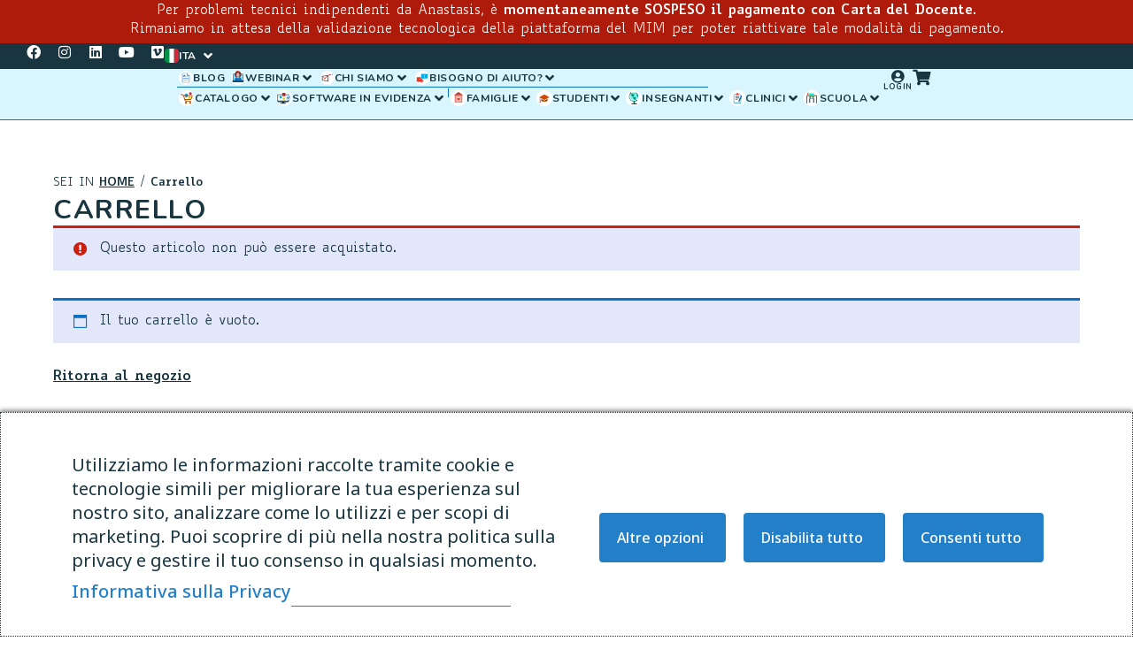

--- FILE ---
content_type: text/html; charset=UTF-8
request_url: https://www.anastasis.it/carrello/?add-to-cart=115040
body_size: 99564
content:
<!doctype html>
<html lang="it-IT">

<head>
	<meta charset="UTF-8">
	<meta name="viewport" content="width=device-width, initial-scale=1">
	<link rel="profile" href="https://gmpg.org/xfn/11">
	<link rel="stylesheet" href="https://cdn.jsdelivr.net/npm/swiper@11/swiper-bundle.min.css">
	<link rel="preconnect" href="https://fonts.googleapis.com">
	<link rel="preconnect" href="https://fonts.gstatic.com" crossorigin>
	<link href="https://fonts.googleapis.com/css2?family=Nunito:ital,wght@0,200..1000;1,200..1000&display=swap" rel="stylesheet">
	
	  
<meta name='robots' content='noindex, follow' />
	<style>img:is([sizes="auto" i], [sizes^="auto," i]) { contain-intrinsic-size: 3000px 1500px }</style>
	<meta name="dlm-version" content="5.0.23">

    

	
	<title>Carrello - Anastasis</title>
	<link rel="canonical" href="https://www.anastasis.it/carrello/" />
	<meta property="og:locale" content="it_IT" />
	<meta property="og:type" content="article" />
	<meta property="og:title" content="Carrello" />
	<meta property="og:description" content="Carrello Rimuovi articolo Miniatura immagine Prodotto Prezzo Quantità Subtotale &times; Geco Sintesi Vocale: Singola Voce IT Tipo di licenza: 1 anno &euro;97,00 Geco quantità &euro;194,00 (IVA incl.) &times; IRISPen Reader 8 &euro;150,00 IRISPen Reader 8 quantità &euro;150,00 (IVA incl.) Aggiorna carrello Applica coupon Totale Carrello Subtotale &euro;344,00 (IVA incl.) Spedizione Tariffa unica: &euro;9,00 (IVA incl.) [&hellip;]" />
	<meta property="og:url" content="https://www.anastasis.it/carrello/" />
	<meta property="og:site_name" content="Cooperativa Anastasis" />
	<meta property="article:publisher" content="https://www.facebook.com/anastasis.coop/" />
	<meta property="article:modified_time" content="2025-12-22T10:43:54+00:00" />
	<meta property="og:image" content="https://www.anastasis.it/wp-content/uploads/2018/03/geco-300x300.png" />
	<meta name="twitter:card" content="summary_large_image" />
	<meta name="twitter:site" content="@anastasis_sw" />
	<script type="application/ld+json" class="yoast-schema-graph">{"@context":"https://schema.org","@graph":[{"@type":"WebPage","@id":"https://www.anastasis.it/carrello/","url":"https://www.anastasis.it/carrello/","name":"Carrello - Anastasis","isPartOf":{"@id":"https://www.anastasis.it/#website"},"primaryImageOfPage":{"@id":"https://www.anastasis.it/carrello/#primaryimage"},"image":{"@id":"https://www.anastasis.it/carrello/#primaryimage"},"thumbnailUrl":"https://www.anastasis.it/wp-content/uploads/2018/03/geco-300x300.png","datePublished":"2023-06-30T10:07:27+00:00","dateModified":"2025-12-22T10:43:54+00:00","breadcrumb":{"@id":"https://www.anastasis.it/carrello/#breadcrumb"},"inLanguage":"it-IT","potentialAction":[{"@type":"ReadAction","target":["https://www.anastasis.it/carrello/"]}]},{"@type":"ImageObject","inLanguage":"it-IT","@id":"https://www.anastasis.it/carrello/#primaryimage","url":"https://www.anastasis.it/wp-content/uploads/2018/03/geco.png","contentUrl":"https://www.anastasis.it/wp-content/uploads/2018/03/geco.png","width":1201,"height":1200,"caption":"Geco"},{"@type":"BreadcrumbList","@id":"https://www.anastasis.it/carrello/#breadcrumb","itemListElement":[{"@type":"ListItem","position":1,"name":"HOME","item":"https://www.anastasis.it/"},{"@type":"ListItem","position":2,"name":"Carrello"}]},{"@type":"WebSite","@id":"https://www.anastasis.it/#website","url":"https://www.anastasis.it/","name":"Cooperativa Anastasis","description":"Tutti possono imparare","publisher":{"@id":"https://www.anastasis.it/#organization"},"potentialAction":[{"@type":"SearchAction","target":{"@type":"EntryPoint","urlTemplate":"https://www.anastasis.it/?s={search_term_string}"},"query-input":{"@type":"PropertyValueSpecification","valueRequired":true,"valueName":"search_term_string"}}],"inLanguage":"it-IT"},{"@type":"Organization","@id":"https://www.anastasis.it/#organization","name":"Anastasis Società Cooperativa Sociale","alternateName":"Anastasis","url":"https://www.anastasis.it/","logo":{"@type":"ImageObject","inLanguage":"it-IT","@id":"https://www.anastasis.it/#/schema/logo/image/","url":"https://www.anastasis.it/wp-content/uploads/2018/11/logo-anastasis.png","contentUrl":"https://www.anastasis.it/wp-content/uploads/2018/11/logo-anastasis.png","width":342,"height":306,"caption":"Anastasis Società Cooperativa Sociale"},"image":{"@id":"https://www.anastasis.it/#/schema/logo/image/"},"sameAs":["https://www.facebook.com/anastasis.coop/","https://x.com/anastasis_sw","https://www.youtube.com/user/SWAnastasis"],"description":"Aiutiamo i bambini e i ragazzi ad affrontare con successo il loro percorso scolastico con software, formazione e servizi per gli studenti con DSA e altri Bisogni Educativi Speciali.","email":"info@anastasis.it","telephone":"0512962111","legalName":"Anastasis Società Cooperativa Sociale","vatID":"IT03551890373","taxID":"IT03551890373","numberOfEmployees":{"@type":"QuantitativeValue","minValue":"11","maxValue":"50"}}]}</script>
	


<script type='application/javascript' id='pys-version-script'>console.log('PixelYourSite PRO version 12.3.6');</script>
<link rel='dns-prefetch' href='//www.anastasis.it' />
<link rel='dns-prefetch' href='//fonts.googleapis.com' />
<link rel="alternate" type="application/rss+xml" title="Cooperativa Anastasis &raquo; Feed" href="https://www.anastasis.it/feed/" />
<style id='woocommerce-events-fooevents-event-listing-style-inline-css'>
/*!***************************************************************************************************************************************************************************************************************************************************************!*\
  !*** css ./node_modules/css-loader/dist/cjs.js??ruleSet[1].rules[4].use[1]!./node_modules/postcss-loader/dist/cjs.js??ruleSet[1].rules[4].use[2]!./node_modules/sass-loader/dist/cjs.js??ruleSet[1].rules[4].use[3]!./src/fooevents-event-listing/style.scss ***!
  \***************************************************************************************************************************************************************************************************************************************************************/
/**
 * The following styles get applied both on the front of your site
 * and in the editor.
 *
 * Replace them with your own styles or remove the file completely.
 */
.wp-block-woocommerce-events-fooevents-event-listing {
  border: 0;
}

.fooevents-event-listing-clear {
  clear: both;
}

/* Event Listing Block */
.fooevents-event-listing-date-month {
  font-size: 0.9em;
  line-height: 1em;
  text-transform: uppercase;
  font-weight: 500;
  padding-top: 0.7em;
  margin: 0;
}

.fooevents-event-listing-date-day {
  font-size: 1.6em;
  font-weight: bold;
  line-height: 1.2em;
}

/* Event Listing Block > List */
.fooevents-event-listing-list-container {
  gap: 1.5em;
  margin-bottom: 1.5em;
  display: grid;
  grid-template-columns: 300px auto;
}

.fooevents-event-listing-list-container.image-right {
  grid-template-columns: auto 300px;
}

.image-right .fooevents-event-listing-list-thumbnail {
  grid-column: 2/3;
  grid-row: 1;
}

.image-right .fooevents-event-listing-list-content {
  grid-column: 1/2;
  grid-row: 1;
}

.fooevents-event-listing-list-container.image-none {
  grid-template-columns: repeat(1, 100%);
}

.fooevents-event-listing-list-seperators h2 {
  padding: 0 0 0.5em 0;
  font-size: 1.2em;
}

#fooevents-event-listing-list h3 {
  margin: 0 0 0.5em;
  padding: 0;
}

#fooevents-event-listing-list img {
  max-width: 100%;
  width: 100%;
  height: auto;
}

#fooevents-event-listing-list .fooevents-event-listing-list-datetime {
  padding: 0;
  margin: 0 0 0.5em;
}

#fooevents-event-listing-list .fooevents-event-listing-list-excerpt {
  margin: 0 0 0.5em;
  padding: 0;
}

#fooevents-event-listing-list .fooevents-event-listing-list-price {
  font-weight: bold;
  padding-right: 1em;
}

#fooevents-event-listing-list .fooevents-event-listing-list-location {
  margin: 0 0 0.5em;
  padding: 0;
}

#fooevents-event-listing-list .fooevents-event-listing-list-stock {
  margin: 0 0 1em;
  padding: 0;
}

#fooevents-event-listing-list .fooevents-event-listing-list-book-now {
  font-weight: bold;
}

#fooevents-event-listing-list .fooevents-event-listing-list-book-now a {
  text-decoration: none;
}

/* Event Listing Block > Compact */
table#fooevents-event-listing-compact {
  width: 100%;
}

table#fooevents-event-listing-compact th {
  text-align: left;
}

#fooevents-event-listing-compact h3 {
  margin-bottom: 0.5em;
  padding: 0;
  margin-block-start: 0;
  font-size: 1.4em;
}

#fooevents-event-listing-compact ul {
  list-style: none;
  margin: 0;
  padding: 0;
  font-size: 0.9em;
}

table#fooevents-event-listing-compact td.date {
  text-align: center;
}

#fooevents-event-listing-compact .fooevents-event-listing-compact-datetime {
  padding: 0 0 0.5em;
  margin: 0;
}

#fooevents-event-listing-compact .fooevents-event-listing-compact-excerpt {
  margin-bottom: 1em;
}

#fooevents-event-listing-compact .fooevents-event-listing-compact-stock {
  margin: 1em 0 0;
  padding: 0;
}

#fooevents-event-listing-compact .fooevents-event-listing-compact-book-now {
  padding: 0;
  margin: 0 0em;
  font-weight: bold;
}

#fooevents-event-listing-compact .fooevents-event-listing-compact-book-now a {
  text-decoration: none;
}

#fooevents-event-listing-compact .fooevents-event-listing-compact-price {
  font-weight: bold;
  margin: 0;
}

#fooevents-event-listing-compact .fooevents-event-listing-compact-price {
  font-weight: bold;
  margin: 0;
}

#fooevents-event-listing-compact .fooevents-event-listing-compact-availability {
  margin: 0;
}

#fooevents-event-listing-compact .fooevents-event-listing-compact-location {
  margin: 0 0 0.5em;
  padding: 0;
}

/* Event Listing Block > Tiled */
#fooevents-event-listing-tiles {
  display: grid;
  gap: 30px;
}

#fooevents-event-listing-tiles h3 {
  margin-bottom: 0.5em;
  padding: 0;
  margin-block-start: 0;
  font-size: 1.2em;
}

#fooevents-event-listing-tiles .event-thumbnail img {
  width: 100%;
  height: auto;
  padding: 0;
  margin: 0 0 1em;
}

#fooevents-event-listing-tiles .fooevents-event-listing-tiles-datetime {
  padding: 0;
  margin: 0 0 0.5em;
}

#fooevents-event-listing-tiles .fooevents-event-listing-tiles-location {
  font-weight: bold;
  margin: 0 0 0.5em;
}

#fooevents-event-listing-tiles .fooevents-event-listing-tiles-excerpt {
  margin: 0 0 1em;
}

#fooevents-event-listing-tiles .fooevents-event-listing-tiles-stock {
  margin: 0 0 1em;
}

#fooevents-event-listing-tiles .fooevents-event-listing-tiles-price {
  font-weight: bold;
  margin: 0;
}

#fooevents-event-listing-tiles .fooevents-event-listing-tiles-availability {
  margin: 0;
}

#fooevents-event-listing-tiles .fooevents-event-listing-book-now {
  font-weight: bold;
  margin: 1em 0 0;
}

#fooevents-event-listing-tiles .fooevents-event-listing-book-now a {
  text-decoration: none;
}

.fooevents-event-listing-tile-number-2 {
  grid-template-columns: repeat(2, calc(50% - 15px));
}

.fooevents-event-listing-tile-number-3 {
  grid-template-columns: repeat(3, calc(33.33% - 20px));
}

.fooevents-event-listing-tile-number-4 {
  grid-template-columns: repeat(4, calc(25% - 22.5px));
}

.fooevents-event-listing-tile-number-5 {
  grid-template-columns: repeat(5, calc(20% - 24px));
}

.fooevents-event-listing-tile-number-6 {
  grid-template-columns: repeat(6, calc(16.66% - 25px));
}

/* Event Icon Styles */
.event-icon {
  display: inline;
  margin: 0.4em 0.4em 0 0;
  padding: 0;
  line-height: 0.8em;
}

.event-icon:before {
  content: "\f469";
  font-family: "dashicons";
  font-size: 1em;
}

.event-icon-calendar:before {
  content: "\f508";
}

@media screen and (max-width: 55em) {
  .fooevents-event-listing-tile-number-5,
  .fooevents-event-listing-tile-number-6 {
    grid-template-columns: repeat(3, calc(33.33% - 20px));
  }
  #fooevents-event-listing-compact td {
    display: block;
    width: 100%;
  }
  table#fooevents-event-listing-compact td.date {
    text-align: left;
  }
}
@media screen and (max-width: 50em) {
  .fooevents-event-listing-tile-number-2,
  .fooevents-event-listing-tile-number-3,
  .fooevents-event-listing-tile-number-4,
  .fooevents-event-listing-tile-number-5,
  .fooevents-event-listing-tile-number-6 {
    grid-template-columns: repeat(3, calc(33.33% - 20px));
  }
}
@media screen and (max-width: 40em) {
  .fooevents-event-listing-tile-number-2,
  .fooevents-event-listing-tile-number-3,
  .fooevents-event-listing-tile-number-4,
  .fooevents-event-listing-tile-number-5,
  .fooevents-event-listing-tile-number-6 {
    grid-template-columns: repeat(2, calc(50% - 15px));
  }
  .fooevents-event-listing-list-container {
    grid-template-columns: repeat(1, 100%);
  }
}
@media screen and (max-width: 30em) {
  .fooevents-event-listing-tile-number-2,
  .fooevents-event-listing-tile-number-3,
  .fooevents-event-listing-tile-number-4,
  .fooevents-event-listing-tile-number-5,
  .fooevents-event-listing-tile-number-6 {
    grid-template-columns: repeat(1, 100%);
  }
}

/*# sourceMappingURL=style-index.css.map*/
</style>
<style id='woocommerce-events-fooevents-event-attendees-style-inline-css'>
/*!*****************************************************************************************************************************************************************************************************************************************************************!*\
  !*** css ./node_modules/css-loader/dist/cjs.js??ruleSet[1].rules[4].use[1]!./node_modules/postcss-loader/dist/cjs.js??ruleSet[1].rules[4].use[2]!./node_modules/sass-loader/dist/cjs.js??ruleSet[1].rules[4].use[3]!./src/fooevents-event-attendees/style.scss ***!
  \*****************************************************************************************************************************************************************************************************************************************************************/
/**
 * The following styles get applied both on the front of your site
 * and in the editor.
 *
 * Replace them with your own styles or remove the file completely.
 */
/*  Attendee Block Grid Styles */
.fooevents-attendees-grid {
  display: grid;
  gap: 30px;
}

.fooevents-attendee-list-grid-2 {
  grid-template-columns: repeat(2, calc(50% - 15px));
}

.fooevents-attendee-list-grid-3 {
  grid-template-columns: repeat(3, calc(33.33% - 20px));
}

.fooevents-attendee-list-grid-4 {
  grid-template-columns: repeat(4, calc(25% - 22.5px));
}

.fooevents-attendee-list-grid-5 {
  grid-template-columns: repeat(5, calc(20% - 24px));
}

.fooevents-attendee-list-grid-6 {
  grid-template-columns: repeat(6, calc(16.66% - 25px));
}

.fooevents-attendee-list-grid-7 {
  grid-template-columns: repeat(7, calc(14.28% - 25.7142857143px));
}

.fooevents-attendee-list-grid-8 {
  grid-template-columns: repeat(8, calc(12.5% - 26.25px));
}

.fooevents-attendees-grid .fooevents-attendee {
  margin-bottom: 1em;
  text-align: center;
  line-height: 1.3em;
}

.fooevents-attendees:after,
.fooevents-attendee-list-clear {
  clear: both;
  content: "";
  display: block;
}

.fooevents-attendees-grid .fooevents-attendee img {
  border-radius: 100%;
  max-width: 90%;
  margin: 0 0 0.5em;
  display: inline-block;
}

.fooevents-attendees-grid .fooevents-attendee-info-name {
  font-weight: bold;
}

.fooevents-attendees-grid .fooevents-attendee-info-designation,
.fooevents-attendees-grid .fooevents-attendee-info-company,
.fooevents-attendees-grid .fooevents-attendee-info-telephone,
.fooevents-attendees-grid .fooevents-attendee-info-email,
.fooevents-attendees-grid .fooevents-attendee-info-signup {
  font-size: 0.8em;
}

.fooevents-attendees-grid .fooevents-attendee-info-designation {
  font-weight: 600;
}

.fooevents-attendees-grid-total {
  padding: 1em 0;
  text-align: center;
}

/* Attendee Block Name Styles */
.fooevents-attendee strong {
  font-size: 0.9em;
  font-weight: 600;
}

/* Attendee Block Pictures Styles */
.fooevents-attendees-pictures .fooevents-attendee {
  float: left;
  text-align: center;
  line-height: 1.3em;
  margin: 0 0 0 -0.8em;
}

.fooevents-attendees-pictures .fooevents-attendee img {
  max-width: 100%;
}

.fooevents-attendees-pictures .fooevents-attendee-size-large {
  width: 6em;
}

.fooevents-attendees-pictures .fooevents-attendee-size-large img {
  border: solid 4px #fff;
  width: 6em;
}

.fooevents-attendees-pictures .fooevents-attendee-size-medium {
  width: 3.5em;
}

.fooevents-attendees-pictures .fooevents-attendee-size-medium img {
  border: solid 3px #fff;
  width: 3.5em;
}

.fooevents-attendees-pictures .fooevents-attendee-size-small {
  width: 2.5em;
}

.fooevents-attendees-pictures .fooevents-attendee-size-small img {
  border: solid 2px #fff;
  width: 2.5em;
}

#fooevents-attendee-list-compact .fooevents-attendee-large img {
  max-width: 6em;
}

#fooevents-attendee-list-compact .fooevents-attendee-medium img {
  max-width: 3.5em;
}

#fooevents-attendee-list-compact .fooevents-attendee-small img {
  max-width: 2.5em;
}

.fooevents-attendees-pictures .fooevents-attendee-0 {
  margin: 0;
}

/* Attendee Block List Styles */
.fooevents-attendees-list img {
  border-radius: 100%;
  max-width: 90%;
  margin: 0 0 0.5em;
}

.fooevents-attendees-list-total {
  padding: 1em 0;
  text-align: left;
}

/* Attendee Block Image Styles */
.fooevents-attendees-pictures .fooevents-attendee img {
  border-radius: 100%;
  max-width: 100%;
  margin: 0 0 0.5em;
}

/* Responsive Styles */
@media screen and (max-width: 55em) {
  .fooevents-attendee-list-grid-5,
  .fooevents-attendee-list-grid-6,
  .fooevents-attendee-list-grid-7,
  .fooevents-attendee-list-grid-8 {
    grid-template-columns: repeat(5, calc(20% - 24px));
  }
}
@media screen and (max-width: 50em) {
  .fooevents-attendee-list-grid-5,
  .fooevents-attendee-list-grid-6,
  .fooevents-attendee-list-grid-7,
  .fooevents-attendee-list-grid-8 {
    grid-template-columns: repeat(4, calc(25% - 22.5px));
  }
}
@media screen and (max-width: 40em) {
  .fooevents-attendee-list-grid-4,
  .fooevents-attendee-list-grid-5,
  .fooevents-attendee-list-grid-6,
  .fooevents-attendee-list-grid-7,
  .fooevents-attendee-list-grid-8 {
    grid-template-columns: repeat(3, calc(33.33% - 20px));
  }
  #fooevents-attendee-list-compact th {
    display: none;
  }
  #fooevents-attendee-list-compact td {
    display: block;
    width: 100%;
  }
}
@media screen and (max-width: 30em) {
  .fooevents-attendee-list-grid-3,
  .fooevents-attendee-list-grid-4,
  .fooevents-attendee-list-grid-5,
  .fooevents-attendee-list-grid-6,
  .fooevents-attendee-list-grid-7,
  .fooevents-attendee-list-grid-8 {
    grid-template-columns: repeat(2, calc(50% - 15px));
  }
}

/*# sourceMappingURL=style-index.css.map*/
</style>
<style id='global-styles-inline-css'>
:root{--wp--preset--aspect-ratio--square: 1;--wp--preset--aspect-ratio--4-3: 4/3;--wp--preset--aspect-ratio--3-4: 3/4;--wp--preset--aspect-ratio--3-2: 3/2;--wp--preset--aspect-ratio--2-3: 2/3;--wp--preset--aspect-ratio--16-9: 16/9;--wp--preset--aspect-ratio--9-16: 9/16;--wp--preset--color--black: #000000;--wp--preset--color--cyan-bluish-gray: #abb8c3;--wp--preset--color--white: #ffffff;--wp--preset--color--pale-pink: #f78da7;--wp--preset--color--vivid-red: #cf2e2e;--wp--preset--color--luminous-vivid-orange: #ff6900;--wp--preset--color--luminous-vivid-amber: #fcb900;--wp--preset--color--light-green-cyan: #7bdcb5;--wp--preset--color--vivid-green-cyan: #00d084;--wp--preset--color--pale-cyan-blue: #8ed1fc;--wp--preset--color--vivid-cyan-blue: #0693e3;--wp--preset--color--vivid-purple: #9b51e0;--wp--preset--gradient--vivid-cyan-blue-to-vivid-purple: linear-gradient(135deg,rgba(6,147,227,1) 0%,rgb(155,81,224) 100%);--wp--preset--gradient--light-green-cyan-to-vivid-green-cyan: linear-gradient(135deg,rgb(122,220,180) 0%,rgb(0,208,130) 100%);--wp--preset--gradient--luminous-vivid-amber-to-luminous-vivid-orange: linear-gradient(135deg,rgba(252,185,0,1) 0%,rgba(255,105,0,1) 100%);--wp--preset--gradient--luminous-vivid-orange-to-vivid-red: linear-gradient(135deg,rgba(255,105,0,1) 0%,rgb(207,46,46) 100%);--wp--preset--gradient--very-light-gray-to-cyan-bluish-gray: linear-gradient(135deg,rgb(238,238,238) 0%,rgb(169,184,195) 100%);--wp--preset--gradient--cool-to-warm-spectrum: linear-gradient(135deg,rgb(74,234,220) 0%,rgb(151,120,209) 20%,rgb(207,42,186) 40%,rgb(238,44,130) 60%,rgb(251,105,98) 80%,rgb(254,248,76) 100%);--wp--preset--gradient--blush-light-purple: linear-gradient(135deg,rgb(255,206,236) 0%,rgb(152,150,240) 100%);--wp--preset--gradient--blush-bordeaux: linear-gradient(135deg,rgb(254,205,165) 0%,rgb(254,45,45) 50%,rgb(107,0,62) 100%);--wp--preset--gradient--luminous-dusk: linear-gradient(135deg,rgb(255,203,112) 0%,rgb(199,81,192) 50%,rgb(65,88,208) 100%);--wp--preset--gradient--pale-ocean: linear-gradient(135deg,rgb(255,245,203) 0%,rgb(182,227,212) 50%,rgb(51,167,181) 100%);--wp--preset--gradient--electric-grass: linear-gradient(135deg,rgb(202,248,128) 0%,rgb(113,206,126) 100%);--wp--preset--gradient--midnight: linear-gradient(135deg,rgb(2,3,129) 0%,rgb(40,116,252) 100%);--wp--preset--font-size--small: 13px;--wp--preset--font-size--medium: 20px;--wp--preset--font-size--large: 36px;--wp--preset--font-size--x-large: 42px;--wp--preset--spacing--20: 0.44rem;--wp--preset--spacing--30: 0.67rem;--wp--preset--spacing--40: 1rem;--wp--preset--spacing--50: 1.5rem;--wp--preset--spacing--60: 2.25rem;--wp--preset--spacing--70: 3.38rem;--wp--preset--spacing--80: 5.06rem;--wp--preset--shadow--natural: 6px 6px 9px rgba(0, 0, 0, 0.2);--wp--preset--shadow--deep: 12px 12px 50px rgba(0, 0, 0, 0.4);--wp--preset--shadow--sharp: 6px 6px 0px rgba(0, 0, 0, 0.2);--wp--preset--shadow--outlined: 6px 6px 0px -3px rgba(255, 255, 255, 1), 6px 6px rgba(0, 0, 0, 1);--wp--preset--shadow--crisp: 6px 6px 0px rgba(0, 0, 0, 1);}:root { --wp--style--global--content-size: 800px;--wp--style--global--wide-size: 1200px; }:where(body) { margin: 0; }.wp-site-blocks > .alignleft { float: left; margin-right: 2em; }.wp-site-blocks > .alignright { float: right; margin-left: 2em; }.wp-site-blocks > .aligncenter { justify-content: center; margin-left: auto; margin-right: auto; }:where(.wp-site-blocks) > * { margin-block-start: 24px; margin-block-end: 0; }:where(.wp-site-blocks) > :first-child { margin-block-start: 0; }:where(.wp-site-blocks) > :last-child { margin-block-end: 0; }:root { --wp--style--block-gap: 24px; }:root :where(.is-layout-flow) > :first-child{margin-block-start: 0;}:root :where(.is-layout-flow) > :last-child{margin-block-end: 0;}:root :where(.is-layout-flow) > *{margin-block-start: 24px;margin-block-end: 0;}:root :where(.is-layout-constrained) > :first-child{margin-block-start: 0;}:root :where(.is-layout-constrained) > :last-child{margin-block-end: 0;}:root :where(.is-layout-constrained) > *{margin-block-start: 24px;margin-block-end: 0;}:root :where(.is-layout-flex){gap: 24px;}:root :where(.is-layout-grid){gap: 24px;}.is-layout-flow > .alignleft{float: left;margin-inline-start: 0;margin-inline-end: 2em;}.is-layout-flow > .alignright{float: right;margin-inline-start: 2em;margin-inline-end: 0;}.is-layout-flow > .aligncenter{margin-left: auto !important;margin-right: auto !important;}.is-layout-constrained > .alignleft{float: left;margin-inline-start: 0;margin-inline-end: 2em;}.is-layout-constrained > .alignright{float: right;margin-inline-start: 2em;margin-inline-end: 0;}.is-layout-constrained > .aligncenter{margin-left: auto !important;margin-right: auto !important;}.is-layout-constrained > :where(:not(.alignleft):not(.alignright):not(.alignfull)){max-width: var(--wp--style--global--content-size);margin-left: auto !important;margin-right: auto !important;}.is-layout-constrained > .alignwide{max-width: var(--wp--style--global--wide-size);}body .is-layout-flex{display: flex;}.is-layout-flex{flex-wrap: wrap;align-items: center;}.is-layout-flex > :is(*, div){margin: 0;}body .is-layout-grid{display: grid;}.is-layout-grid > :is(*, div){margin: 0;}body{padding-top: 0px;padding-right: 0px;padding-bottom: 0px;padding-left: 0px;}a:where(:not(.wp-element-button)){text-decoration: underline;}:root :where(.wp-element-button, .wp-block-button__link){background-color: #32373c;border-width: 0;color: #fff;font-family: inherit;font-size: inherit;line-height: inherit;padding: calc(0.667em + 2px) calc(1.333em + 2px);text-decoration: none;}.has-black-color{color: var(--wp--preset--color--black) !important;}.has-cyan-bluish-gray-color{color: var(--wp--preset--color--cyan-bluish-gray) !important;}.has-white-color{color: var(--wp--preset--color--white) !important;}.has-pale-pink-color{color: var(--wp--preset--color--pale-pink) !important;}.has-vivid-red-color{color: var(--wp--preset--color--vivid-red) !important;}.has-luminous-vivid-orange-color{color: var(--wp--preset--color--luminous-vivid-orange) !important;}.has-luminous-vivid-amber-color{color: var(--wp--preset--color--luminous-vivid-amber) !important;}.has-light-green-cyan-color{color: var(--wp--preset--color--light-green-cyan) !important;}.has-vivid-green-cyan-color{color: var(--wp--preset--color--vivid-green-cyan) !important;}.has-pale-cyan-blue-color{color: var(--wp--preset--color--pale-cyan-blue) !important;}.has-vivid-cyan-blue-color{color: var(--wp--preset--color--vivid-cyan-blue) !important;}.has-vivid-purple-color{color: var(--wp--preset--color--vivid-purple) !important;}.has-black-background-color{background-color: var(--wp--preset--color--black) !important;}.has-cyan-bluish-gray-background-color{background-color: var(--wp--preset--color--cyan-bluish-gray) !important;}.has-white-background-color{background-color: var(--wp--preset--color--white) !important;}.has-pale-pink-background-color{background-color: var(--wp--preset--color--pale-pink) !important;}.has-vivid-red-background-color{background-color: var(--wp--preset--color--vivid-red) !important;}.has-luminous-vivid-orange-background-color{background-color: var(--wp--preset--color--luminous-vivid-orange) !important;}.has-luminous-vivid-amber-background-color{background-color: var(--wp--preset--color--luminous-vivid-amber) !important;}.has-light-green-cyan-background-color{background-color: var(--wp--preset--color--light-green-cyan) !important;}.has-vivid-green-cyan-background-color{background-color: var(--wp--preset--color--vivid-green-cyan) !important;}.has-pale-cyan-blue-background-color{background-color: var(--wp--preset--color--pale-cyan-blue) !important;}.has-vivid-cyan-blue-background-color{background-color: var(--wp--preset--color--vivid-cyan-blue) !important;}.has-vivid-purple-background-color{background-color: var(--wp--preset--color--vivid-purple) !important;}.has-black-border-color{border-color: var(--wp--preset--color--black) !important;}.has-cyan-bluish-gray-border-color{border-color: var(--wp--preset--color--cyan-bluish-gray) !important;}.has-white-border-color{border-color: var(--wp--preset--color--white) !important;}.has-pale-pink-border-color{border-color: var(--wp--preset--color--pale-pink) !important;}.has-vivid-red-border-color{border-color: var(--wp--preset--color--vivid-red) !important;}.has-luminous-vivid-orange-border-color{border-color: var(--wp--preset--color--luminous-vivid-orange) !important;}.has-luminous-vivid-amber-border-color{border-color: var(--wp--preset--color--luminous-vivid-amber) !important;}.has-light-green-cyan-border-color{border-color: var(--wp--preset--color--light-green-cyan) !important;}.has-vivid-green-cyan-border-color{border-color: var(--wp--preset--color--vivid-green-cyan) !important;}.has-pale-cyan-blue-border-color{border-color: var(--wp--preset--color--pale-cyan-blue) !important;}.has-vivid-cyan-blue-border-color{border-color: var(--wp--preset--color--vivid-cyan-blue) !important;}.has-vivid-purple-border-color{border-color: var(--wp--preset--color--vivid-purple) !important;}.has-vivid-cyan-blue-to-vivid-purple-gradient-background{background: var(--wp--preset--gradient--vivid-cyan-blue-to-vivid-purple) !important;}.has-light-green-cyan-to-vivid-green-cyan-gradient-background{background: var(--wp--preset--gradient--light-green-cyan-to-vivid-green-cyan) !important;}.has-luminous-vivid-amber-to-luminous-vivid-orange-gradient-background{background: var(--wp--preset--gradient--luminous-vivid-amber-to-luminous-vivid-orange) !important;}.has-luminous-vivid-orange-to-vivid-red-gradient-background{background: var(--wp--preset--gradient--luminous-vivid-orange-to-vivid-red) !important;}.has-very-light-gray-to-cyan-bluish-gray-gradient-background{background: var(--wp--preset--gradient--very-light-gray-to-cyan-bluish-gray) !important;}.has-cool-to-warm-spectrum-gradient-background{background: var(--wp--preset--gradient--cool-to-warm-spectrum) !important;}.has-blush-light-purple-gradient-background{background: var(--wp--preset--gradient--blush-light-purple) !important;}.has-blush-bordeaux-gradient-background{background: var(--wp--preset--gradient--blush-bordeaux) !important;}.has-luminous-dusk-gradient-background{background: var(--wp--preset--gradient--luminous-dusk) !important;}.has-pale-ocean-gradient-background{background: var(--wp--preset--gradient--pale-ocean) !important;}.has-electric-grass-gradient-background{background: var(--wp--preset--gradient--electric-grass) !important;}.has-midnight-gradient-background{background: var(--wp--preset--gradient--midnight) !important;}.has-small-font-size{font-size: var(--wp--preset--font-size--small) !important;}.has-medium-font-size{font-size: var(--wp--preset--font-size--medium) !important;}.has-large-font-size{font-size: var(--wp--preset--font-size--large) !important;}.has-x-large-font-size{font-size: var(--wp--preset--font-size--x-large) !important;}
:root :where(.wp-block-pullquote){font-size: 1.5em;line-height: 1.6;}
</style>
<link rel='stylesheet' id='cm-noto-sans-font-css' href='https://fonts.googleapis.com/css2?family=Noto+Sans:ital,wdth,wght@0,62.5..100,100..900;1,62.5..100,100..900&#038;display=swap' media='all' />
<link rel='stylesheet' id='consent-magic-css' href='https://www.anastasis.it/wp-content/plugins/consent-magic-pro/assets/css/style-public.min.css?ver=5.1.1' media='all' />
<link rel='stylesheet' id='select2-css' href='https://www.anastasis.it/wp-content/plugins/woocommerce/assets/css/select2.css?ver=9.8.5' media='all' />
<link rel='stylesheet' id='woocommerce-layout-css' href='https://www.anastasis.it/wp-content/plugins/woocommerce/assets/css/woocommerce-layout.css?ver=9.8.5' media='all' />
<link rel='stylesheet' id='woocommerce-smallscreen-css' href='https://www.anastasis.it/wp-content/plugins/woocommerce/assets/css/woocommerce-smallscreen.css?ver=9.8.5' media='only screen and (max-width: 768px)' />
<link rel='stylesheet' id='woocommerce-general-css' href='https://www.anastasis.it/wp-content/plugins/woocommerce/assets/css/woocommerce.css?ver=9.8.5' media='all' />
<style id='woocommerce-inline-inline-css'>
.woocommerce form .form-row .required { visibility: visible; }
</style>
<link rel='stylesheet' id='brands-styles-css' href='https://www.anastasis.it/wp-content/plugins/woocommerce/assets/css/brands.css?ver=9.8.5' media='all' />
<link rel='stylesheet' id='hello-elementor-css' href='https://www.anastasis.it/wp-content/themes/hello-elementor/style.min.css?ver=3.4.2' media='all' />
<link rel='stylesheet' id='hello-elementor-theme-style-css' href='https://www.anastasis.it/wp-content/themes/hello-elementor/theme.min.css?ver=3.4.2' media='all' />
<link rel='stylesheet' id='hello-elementor-header-footer-css' href='https://www.anastasis.it/wp-content/themes/hello-elementor/header-footer.min.css?ver=3.4.2' media='all' />
<link rel='stylesheet' id='elementor-frontend-css' href='https://www.anastasis.it/wp-content/uploads/elementor/css/custom-frontend.min.css?ver=1765528882' media='all' />
<link rel='stylesheet' id='elementor-post-200753-css' href='https://www.anastasis.it/wp-content/uploads/elementor/css/post-200753.css?ver=1765528882' media='all' />
<link rel='stylesheet' id='widget-spacer-css' href='https://www.anastasis.it/wp-content/plugins/elementor/assets/css/widget-spacer.min.css?ver=3.29.0' media='all' />
<link rel='stylesheet' id='e-sticky-css' href='https://www.anastasis.it/wp-content/plugins/elementor-pro/assets/css/modules/sticky.min.css?ver=3.29.0' media='all' />
<link rel='stylesheet' id='widget-heading-css' href='https://www.anastasis.it/wp-content/plugins/elementor/assets/css/widget-heading.min.css?ver=3.29.0' media='all' />
<link rel='stylesheet' id='widget-nav-menu-css' href='https://www.anastasis.it/wp-content/uploads/elementor/css/custom-pro-widget-nav-menu.min.css?ver=1765528882' media='all' />
<link rel='stylesheet' id='widget-menu-anchor-css' href='https://www.anastasis.it/wp-content/plugins/elementor/assets/css/widget-menu-anchor.min.css?ver=3.29.0' media='all' />
<link rel='stylesheet' id='widget-image-css' href='https://www.anastasis.it/wp-content/plugins/elementor/assets/css/widget-image.min.css?ver=3.29.0' media='all' />
<link rel='stylesheet' id='widget-social-icons-css' href='https://www.anastasis.it/wp-content/plugins/elementor/assets/css/widget-social-icons.min.css?ver=3.29.0' media='all' />
<link rel='stylesheet' id='e-apple-webkit-css' href='https://www.anastasis.it/wp-content/uploads/elementor/css/custom-apple-webkit.min.css?ver=1765528882' media='all' />
<link rel='stylesheet' id='elementor-icons-css' href='https://www.anastasis.it/wp-content/plugins/elementor/assets/lib/eicons/css/elementor-icons.min.css?ver=5.40.0' media='all' />
<link rel='stylesheet' id='widget-breadcrumbs-css' href='https://www.anastasis.it/wp-content/plugins/elementor-pro/assets/css/widget-breadcrumbs.min.css?ver=3.29.0' media='all' />
<link rel='stylesheet' id='widget-woocommerce-cart-css' href='https://www.anastasis.it/wp-content/uploads/elementor/css/custom-pro-widget-woocommerce-cart.min.css?ver=1765528882' media='all' />
<link rel='stylesheet' id='elementor-post-8-css' href='https://www.anastasis.it/wp-content/uploads/elementor/css/post-8.css?ver=1766400248' media='all' />
<link rel='stylesheet' id='elementor-post-222221-css' href='https://www.anastasis.it/wp-content/uploads/elementor/css/post-222221.css?ver=1769417622' media='all' />
<link rel='stylesheet' id='elementor-post-206433-css' href='https://www.anastasis.it/wp-content/uploads/elementor/css/post-206433.css?ver=1768303642' media='all' />
<link rel='stylesheet' id='elementor-post-212209-css' href='https://www.anastasis.it/wp-content/uploads/elementor/css/post-212209.css?ver=1765528897' media='all' />
<link rel='stylesheet' id='theme/css-css' href='https://www.anastasis.it/wp-content/themes/anastasis/dist/styles/main.css?id=36d069897d6cbc248fa350708c866229' media='all' />
<link rel='stylesheet' id='elementor-icons-shared-0-css' href='https://www.anastasis.it/wp-content/plugins/elementor/assets/lib/font-awesome/css/fontawesome.min.css?ver=5.15.3' media='all' />
<link rel='stylesheet' id='elementor-icons-fa-solid-css' href='https://www.anastasis.it/wp-content/plugins/elementor/assets/lib/font-awesome/css/solid.min.css?ver=5.15.3' media='all' />
<link rel='stylesheet' id='elementor-icons-fa-brands-css' href='https://www.anastasis.it/wp-content/plugins/elementor/assets/lib/font-awesome/css/brands.min.css?ver=5.15.3' media='all' />
































<script id="consent-magic-js-extra">
var CS_Data = {"nn_cookie_ids":[],"non_necessary_cookies":[],"cookielist":{"5612":{"term_id":5612,"name":"Necessary","slug":"necessary","ignore":0},"5613":{"term_id":5613,"name":"Analytics","slug":"analytics","ignore":0},"5614":{"term_id":5614,"name":"Marketing","slug":"marketing","ignore":0},"5615":{"term_id":5615,"name":"Google Fonts","slug":"googlefonts","ignore":"1"},"5617":{"term_id":5617,"name":"Embedded Videos","slug":"embedded_video","ignore":0},"5616":{"term_id":5616,"name":"Unassigned","slug":"unassigned","ignore":"1"}},"ajax_url":"https:\/\/www.anastasis.it\/wp-admin\/admin-ajax.php","current_lang":"it","security":"b1e5927ad6","consentVersion":"1","cs_cookie_domain":"","privacy_length":"250","cs_expire_days":"180","cs_script_cat":{"facebook":5614,"analytics":5613,"gads":5614,"pinterest":5614,"bing":5614,"adsense":5614,"hubspot":5614,"matomo":5614,"maps":5617,"addthis":5614,"sharethis":5614,"soundcloud":5617,"slideshare":5617,"instagram":5617,"hotjar":5614,"tiktok":5614,"twitter":5614,"youtube":5617,"googlefonts":5615,"google_captcha":5612,"reddit":5614,"pys":5612,"conversion_exporter":5614},"cs_proof_expire":"360","cs_default_close_on_scroll":"60","cs_track_analytics":"0","test_prefix":"","cs_refresh_after_consent":"1","cs_consent_for_pys":"1","cs_track_before_consent_expressed_for_pys":"1","cs_video_placeholder_text":"<div><p>Accetta il consenso per visualizzare<\/p><\/div><div><a class='cs_manage_current_consent' data-cs-script-type='5617' data-cs-manage='manage_placeholder'>Fai clic per consentire Video incorporati<\/a><\/div>","cs_google_consent_mode":{"analytics_storage":{"enabled":true,"value":"denied","filter":false,"category":5613},"ad_storage":{"enabled":true,"value":"denied","filter":false,"category":5614},"ad_user_data":{"enabled":true,"value":"denied","filter":false,"category":5614},"ad_personalization":{"enabled":true,"value":"denied","filter":false,"category":5614}},"cs_google_consent_mode_enabled":"1","cs_bing_consent_mode":{"ad_storage":{"filter":0,"category":5614}},"cs_bing_consent_mode_enabled":"0","cs_reddit_ldu_mode":"0","cs_url_passthrough_mode":{"enabled":true,"value":true,"filter":false},"cs_meta_ldu_mode":"0","cs_block_video_personal_data":"0","cs_necessary_cat_id":"5612","cs_cache_label":"1769609276","cs_cache_enabled":"1","cs_active_rule":"246534","cs_active_rule_name":"ask_before_tracking","cs_showing_rule_until_express_consent":"0","cs_minimum_recommended":{"5613":1,"5617":1,"5614":1,"cs_enabled_advanced_matching":1,"cs_enabled_server_side":1},"cs_deny_consent_for_close":"0","cs_run_scripts":"1","cs_iab":{"enabled":0,"native_scripts":"0"},"cs_translations":{"cs_iab_name":"Nome","cs_iab_domain":"Dominio","cs_iab_purposes":"Finalit\u00e0","cs_iab_expiry":"Scadenza","cs_iab_type":"Tipo","cs_iab_cookie_details":"Dettagli dei cookie","cs_iab_years":"% anno(i)","cs_iab_months":"% mese(i)","cs_iab_days":"% giorno(i)","cs_iab_hours":"% ora(e)","cs_iab_minutes":"% minuto(i)","cs_iab_legitimate_interest":"Interesse legittimo","cs_iab_privacy_policy":"Informativa sulla privacy","cs_iab_special_purposes":"Finalit\u00e0 speciali","cs_iab_features":"Caratteristiche","cs_iab_special_features":"Caratteristiche speciali","cs_iab_data_categories":"Categorie di dati","cs_iab_storage_methods":"Metodi di archiviazione o accesso","cs_iab_cookies_and_others":"Cookie e altri","cs_iab_other_methods":"Altri metodi","cs_iab_consent_preferences":"Preferenze di consenso","cs_iab_cookie_refreshed":"La scadenza dei cookie pu\u00f2 essere aggiornata","cs_iab_show_cookie_details":"Mostra dettagli dei cookie","cs_iab_nodata":"Nessun dato","cs_iab_btn_text_allow":"Consenti"},"cs_design_type":"multi","cs_embedded_video":{"block":true},"cs_wp_consent_api":{"enabled":false,"consent_type":"optin","categories":{"statistics":{"name":"Statistics","slug":"statistics","ids":[5613]},"preferences":{"name":"Preferences","slug":"preferences","ids":[5617]},"marketing":{"name":"Marketing","slug":"marketing","ids":[5614]},"functional":{"name":"Functional","slug":"functional","ids":[]},"statistics-anonymous":{"name":"Statistics-anonymous","slug":"statistics-anonymous","ids":[]}}},"cs_conversion_exporter":{"load_cookies":true},"version":"5.1.1"};
var cs_log_object = {"ajaxurl":"https:\/\/www.anastasis.it\/wp-admin\/admin-ajax.php"};
</script>

<link rel="https://api.w.org/" href="https://www.anastasis.it/wp-json/" /><link rel="alternate" title="JSON" type="application/json" href="https://www.anastasis.it/wp-json/wp/v2/pages/8" /><link rel="alternate" title="oEmbed (JSON)" type="application/json+oembed" href="https://www.anastasis.it/wp-json/oembed/1.0/embed?url=https%3A%2F%2Fwww.anastasis.it%2Fcarrello%2F" />
<link rel="alternate" title="oEmbed (XML)" type="text/xml+oembed" href="https://www.anastasis.it/wp-json/oembed/1.0/embed?url=https%3A%2F%2Fwww.anastasis.it%2Fcarrello%2F&#038;format=xml" />
	<noscript><style>.woocommerce-product-gallery{ opacity: 1 !important; }</style></noscript>
	

			<style>
				.e-con.e-parent:nth-of-type(n+4):not(.e-lazyloaded):not(.e-no-lazyload),
				.e-con.e-parent:nth-of-type(n+4):not(.e-lazyloaded):not(.e-no-lazyload) * {
					background-image: none !important;
				}
				@media screen and (max-height: 1024px) {
					.e-con.e-parent:nth-of-type(n+3):not(.e-lazyloaded):not(.e-no-lazyload),
					.e-con.e-parent:nth-of-type(n+3):not(.e-lazyloaded):not(.e-no-lazyload) * {
						background-image: none !important;
					}
				}
				@media screen and (max-height: 640px) {
					.e-con.e-parent:nth-of-type(n+2):not(.e-lazyloaded):not(.e-no-lazyload),
					.e-con.e-parent:nth-of-type(n+2):not(.e-lazyloaded):not(.e-no-lazyload) * {
						background-image: none !important;
					}
				}
			</style>
			



<link rel="icon" href="https://www.anastasis.it/wp-content/uploads/2022/09/2022favAnastasis-45x45.png" sizes="32x32" />
<link rel="icon" href="https://www.anastasis.it/wp-content/uploads/2022/09/2022favAnastasis-300x300.png" sizes="192x192" />
<link rel="apple-touch-icon" href="https://www.anastasis.it/wp-content/uploads/2022/09/2022favAnastasis-300x300.png" />
<meta name="msapplication-TileImage" content="https://www.anastasis.it/wp-content/uploads/2022/09/2022favAnastasis-300x300.png" />
</head>

<body class="wp-singular page-template-default page page-id-8 wp-embed-responsive wp-theme-hello-elementor wp-child-theme-anastasis theme-hello-elementor woocommerce-cart woocommerce-page woocommerce-no-js light-mode hello-elementor-default elementor-default elementor-kit-200753 elementor-page elementor-page-8 elementor-page-212209">
<script src="https://cdn.jsdelivr.net/npm/swiper@11/swiper-bundle.min.js"></script>
<script>
    (function() {
      try {
        const savedTheme = localStorage.getItem('theme');
        const prefersDark = window.matchMedia('(prefers-color-scheme: dark)').matches;
        const mode = savedTheme || (prefersDark ? 'dark-mode' : 'light-mode');

        // Delay leggero finché il body non è pronto
        const applyTheme = () => {
          const body = document.body;
          if (!body) {
            requestAnimationFrame(applyTheme);
            return;
          }

          // Rimuovi tutte le modalità, poi applica quella scelta
          body.classList.remove('light-mode', 'dark-mode', 'contrast-mode');
          body.classList.add(mode);
        };

        applyTheme();
      } catch (e) {
        console.error('Errore tema iniziale:', e);
      }
    })();
  </script>
<script data-cfasync="false" data-pagespeed-no-defer>
	    window.dataLayerPYS = window.dataLayerPYS || [];
	</script>
<script id="jquery-core-js-extra">
var pysTikTokRest = {"restApiUrl":"https:\/\/www.anastasis.it\/wp-json\/pys-tiktok\/v1\/event","debug":""};
var pysFacebookRest = {"restApiUrl":"https:\/\/www.anastasis.it\/wp-json\/pys-facebook\/v1\/event","debug":""};
</script>
<script src="https://www.anastasis.it/wp-includes/js/jquery/jquery.min.js?ver=3.7.1" id="jquery-core-js"></script>
<script src="https://www.anastasis.it/wp-includes/js/jquery/jquery-migrate.min.js?ver=3.4.1" id="jquery-migrate-js"></script>
<script src="https://www.anastasis.it/wp-content/plugins/woocommerce/assets/js/jquery-blockui/jquery.blockUI.min.js?ver=2.7.0-wc.9.8.5" id="jquery-blockui-js" defer data-wp-strategy="defer"></script>
<script id="wc-add-to-cart-js-extra">
var wc_add_to_cart_params = {"ajax_url":"\/wp-admin\/admin-ajax.php","wc_ajax_url":"\/?wc-ajax=%%endpoint%%","i18n_view_cart":"Visualizza carrello","cart_url":"https:\/\/www.anastasis.it\/carrello\/","is_cart":"1","cart_redirect_after_add":"no"};
</script>
<script src="https://www.anastasis.it/wp-content/plugins/woocommerce/assets/js/frontend/add-to-cart.min.js?ver=9.8.5" id="wc-add-to-cart-js" defer data-wp-strategy="defer"></script>
<script src="https://www.anastasis.it/wp-content/plugins/woocommerce/assets/js/js-cookie/js.cookie.min.js?ver=2.1.4-wc.9.8.5" id="js-cookie-js" defer data-wp-strategy="defer"></script>
<script id="woocommerce-js-extra">
var woocommerce_params = {"ajax_url":"\/wp-admin\/admin-ajax.php","wc_ajax_url":"\/?wc-ajax=%%endpoint%%","i18n_password_show":"Mostra password","i18n_password_hide":"Nascondi password"};
</script>
<script src="https://www.anastasis.it/wp-content/plugins/woocommerce/assets/js/frontend/woocommerce.min.js?ver=9.8.5" id="woocommerce-js" defer data-wp-strategy="defer"></script>
<script id="wc-country-select-js-extra">
var wc_country_select_params = {"countries":"{\"IT\":{\"AG\":\"Agrigento\",\"AL\":\"Alessandria\",\"AN\":\"Ancona\",\"AO\":\"Aosta\",\"AR\":\"Arezzo\",\"AP\":\"Ascoli Piceno\",\"AT\":\"Asti\",\"AV\":\"Avellino\",\"BA\":\"Bari\",\"BT\":\"Barletta-Andria-Trani\",\"BL\":\"Belluno\",\"BN\":\"Benevento\",\"BG\":\"Bergamo\",\"BI\":\"Biella\",\"BO\":\"Bologna\",\"BZ\":\"Bolzano\",\"BS\":\"Brescia\",\"BR\":\"Brindisi\",\"CA\":\"Cagliari\",\"CL\":\"Caltanissetta\",\"CB\":\"Campobasso\",\"CE\":\"Caserta\",\"CT\":\"Catania\",\"CZ\":\"Catanzaro\",\"CH\":\"Chieti\",\"CO\":\"Como\",\"CS\":\"Cosenza\",\"CR\":\"Cremona\",\"KR\":\"Crotone\",\"CN\":\"Cuneo\",\"EN\":\"Enna\",\"FM\":\"Fermo\",\"FE\":\"Ferrara\",\"FI\":\"Firenze\",\"FG\":\"Foggia\",\"FC\":\"Forl\\u00ec-Cesena\",\"FR\":\"Frosinone\",\"GE\":\"Genova\",\"GO\":\"Gorizia\",\"GR\":\"Grosseto\",\"IM\":\"Imperia\",\"IS\":\"Isernia\",\"SP\":\"La Spezia\",\"AQ\":\"L'Aquila\",\"LT\":\"Latina\",\"LE\":\"Lecce\",\"LC\":\"Lecco\",\"LI\":\"Livorno\",\"LO\":\"Lodi\",\"LU\":\"Lucca\",\"MC\":\"Macerata\",\"MN\":\"Mantova\",\"MS\":\"Massa-Carrara\",\"MT\":\"Matera\",\"ME\":\"Messina\",\"MI\":\"Milano\",\"MO\":\"Modena\",\"MB\":\"Monza e della Brianza\",\"NA\":\"Napoli\",\"NO\":\"Novara\",\"NU\":\"Nuoro\",\"OR\":\"Oristano\",\"PD\":\"Padova\",\"PA\":\"Palermo\",\"PR\":\"Parma\",\"PV\":\"Pavia\",\"PG\":\"Perugia\",\"PU\":\"Pesaro e Urbino\",\"PE\":\"Pescara\",\"PC\":\"Piacenza\",\"PI\":\"Pisa\",\"PT\":\"Pistoia\",\"PN\":\"Pordenone\",\"PZ\":\"Potenza\",\"PO\":\"Prato\",\"RG\":\"Ragusa\",\"RA\":\"Ravenna\",\"RC\":\"Reggio Calabria\",\"RE\":\"Reggio Emilia\",\"RI\":\"Rieti\",\"RN\":\"Rimini\",\"RM\":\"Roma\",\"RO\":\"Rovigo\",\"SA\":\"Salerno\",\"SS\":\"Sassari\",\"SV\":\"Savona\",\"SI\":\"Siena\",\"SR\":\"Siracusa\",\"SO\":\"Sondrio\",\"SU\":\"Sud Sardegna\",\"TA\":\"Taranto\",\"TE\":\"Teramo\",\"TR\":\"Terni\",\"TO\":\"Torino\",\"TP\":\"Trapani\",\"TN\":\"Trento\",\"TV\":\"Treviso\",\"TS\":\"Trieste\",\"UD\":\"Udine\",\"VA\":\"Varese\",\"VE\":\"Venezia\",\"VB\":\"Verbano-Cusio-Ossola\",\"VC\":\"Vercelli\",\"VR\":\"Verona\",\"VV\":\"Vibo Valentia\",\"VI\":\"Vicenza\",\"VT\":\"Viterbo\"}}","i18n_select_state_text":"Seleziona un'opzione\u2026","i18n_no_matches":"Nessun riscontro trovato","i18n_ajax_error":"Caricamento fallito","i18n_input_too_short_1":"Inserisci 1 o pi\u00f9 caratteri","i18n_input_too_short_n":"Inserisci %qty% o pi\u00f9 caratteri","i18n_input_too_long_1":"Elimina 1 carattere","i18n_input_too_long_n":"Elimina %qty% caratteri","i18n_selection_too_long_1":"Puoi selezionare solo 1 articolo","i18n_selection_too_long_n":"Puoi selezionare solo %qty% articoli","i18n_load_more":"Caricamento altri risultati\u2026","i18n_searching":"Sto cercando\u2026"};
</script>
<script src="https://www.anastasis.it/wp-content/plugins/woocommerce/assets/js/frontend/country-select.min.js?ver=9.8.5" id="wc-country-select-js" defer data-wp-strategy="defer"></script>
<script id="wc-address-i18n-js-extra">
var wc_address_i18n_params = {"locale":"{\"IT\":{\"postcode\":{\"priority\":65},\"state\":{\"required\":true,\"label\":\"Provincia\"}},\"default\":{\"first_name\":{\"label\":\"Nome\",\"required\":true,\"class\":[\"form-row-first\"],\"autocomplete\":\"given-name\",\"priority\":10},\"last_name\":{\"label\":\"Cognome\",\"required\":true,\"class\":[\"form-row-last\"],\"autocomplete\":\"family-name\",\"priority\":20},\"company\":{\"label\":\"Nome della societ\\u00e0\",\"class\":[\"form-row-wide\"],\"autocomplete\":\"organization\",\"priority\":30,\"required\":false},\"address_1\":{\"label\":\"Via\\\/Piazza\",\"placeholder\":\"Via\\\/Piazza e Numero Civico\",\"required\":true,\"class\":[\"form-row-wide\",\"address-field\"],\"autocomplete\":\"address-line1\",\"priority\":50},\"address_2\":{\"label\":\"Civico\",\"label_class\":[\"screen-reader-text\"],\"placeholder\":\"N.\",\"class\":[\"form-row-wide\",\"address-field\"],\"autocomplete\":\"address-line2\",\"priority\":60,\"required\":false},\"state\":{\"type\":\"state\",\"label\":\"Provincia\",\"required\":false,\"class\":[\"form-row-wide\",\"address-field\"],\"validate\":[\"state\"],\"autocomplete\":\"address-level1\",\"priority\":80},\"city\":{\"label\":\"Citt\\u00e0\",\"required\":true,\"class\":[\"form-row-wide\",\"address-field\"],\"autocomplete\":\"address-level2\",\"priority\":82},\"country\":{\"type\":\"country\",\"label\":\"Paese\\\/regione\",\"required\":false,\"class\":[\"form-row-wide\",\"address-field\",\"update_totals_on_change\"],\"autocomplete\":\"country\",\"priority\":85},\"postcode\":{\"label\":\"C.A.P.\",\"required\":true,\"class\":[\"form-row-wide\",\"address-field\"],\"validate\":[\"postcode\"],\"autocomplete\":\"postal-code\",\"priority\":90},\"note\":{\"label\":\"<span class=\\\"notes_label_main\\\">Dati obbligatori per ottenere la Detrazione Fiscale DSA<\\\/span> <span class=\\\"notes_label_addendum\\\">Ti ricordiamo che \\u00e8 necessario essere in possesso della diagnosi.<\\\/span>\",\"placeholder\":\"Scrivi qui nome, cognome e codice fiscale del figlio\\\/a con Diagnosi\",\"type\":\"textarea\",\"required\":false,\"class\":[\"notes\"],\"clear\":true,\"priority\":150}}}","locale_fields":"{\"address_1\":\"#billing_address_1_field, #shipping_address_1_field\",\"address_2\":\"#billing_address_2_field, #shipping_address_2_field\",\"state\":\"#billing_state_field, #shipping_state_field, #calc_shipping_state_field\",\"postcode\":\"#billing_postcode_field, #shipping_postcode_field, #calc_shipping_postcode_field\",\"city\":\"#billing_city_field, #shipping_city_field, #calc_shipping_city_field\"}","i18n_required_text":"obbligatorio","i18n_optional_text":"opzionale"};
</script>
<script src="https://www.anastasis.it/wp-content/plugins/woocommerce/assets/js/frontend/address-i18n.min.js?ver=9.8.5" id="wc-address-i18n-js" defer data-wp-strategy="defer"></script>
<script id="wc-cart-js-extra">
var wc_cart_params = {"ajax_url":"\/wp-admin\/admin-ajax.php","wc_ajax_url":"\/?wc-ajax=%%endpoint%%","update_shipping_method_nonce":"edf1f63f4b","apply_coupon_nonce":"c65e90e476","remove_coupon_nonce":"c4cb7348c0"};
</script>
<script src="https://www.anastasis.it/wp-content/plugins/woocommerce/assets/js/frontend/cart.min.js?ver=9.8.5" id="wc-cart-js" defer data-wp-strategy="defer"></script>
<script src="https://www.anastasis.it/wp-content/plugins/woocommerce/assets/js/selectWoo/selectWoo.full.min.js?ver=1.0.9-wc.9.8.5" id="selectWoo-js" defer data-wp-strategy="defer"></script>
<script id="zxcvbn-async-js-extra">
var _zxcvbnSettings = {"src":"https:\/\/www.anastasis.it\/wp-includes\/js\/zxcvbn.min.js"};
</script>
<script src="https://www.anastasis.it/wp-includes/js/zxcvbn-async.min.js?ver=1.0" id="zxcvbn-async-js"></script>
<script src="https://www.anastasis.it/wp-includes/js/dist/hooks.min.js?ver=4d63a3d491d11ffd8ac6" id="wp-hooks-js"></script>
<script src="https://www.anastasis.it/wp-includes/js/dist/i18n.min.js?ver=5e580eb46a90c2b997e6" id="wp-i18n-js"></script>
<script id="wp-i18n-js-after">
wp.i18n.setLocaleData( { 'text direction\u0004ltr': [ 'ltr' ] } );
wp.i18n.setLocaleData( { 'text direction\u0004ltr': [ 'ltr' ] } );
</script>
<script id="password-strength-meter-js-extra">
var pwsL10n = {"unknown":"Efficacia della password sconosciuta","short":"Molto debole","bad":"Debole","good":"Media","strong":"Forte","mismatch":"Mancata corrispondenza"};
</script>
<script id="password-strength-meter-js-translations">
( function( domain, translations ) {
	var localeData = translations.locale_data[ domain ] || translations.locale_data.messages;
	localeData[""].domain = domain;
	wp.i18n.setLocaleData( localeData, domain );
} )( "default", {"translation-revision-date":"2025-11-16 09:37:17+0000","generator":"GlotPress\/4.0.3","domain":"messages","locale_data":{"messages":{"":{"domain":"messages","plural-forms":"nplurals=2; plural=n != 1;","lang":"it"},"%1$s is deprecated since version %2$s! Use %3$s instead. Please consider writing more inclusive code.":["%1$s \u00e8 deprecata sin dalla versione %2$s! Usa %3$s al suo posto. Prova a scrivere del codice pi\u00f9 inclusivo."]}},"comment":{"reference":"wp-admin\/js\/password-strength-meter.js"}} );
</script>
<script src="https://www.anastasis.it/wp-admin/js/password-strength-meter.min.js?ver=6.8.3" id="password-strength-meter-js"></script>
<script id="wc-password-strength-meter-js-extra">
var wc_password_strength_meter_params = {"min_password_strength":"3","stop_checkout":"","i18n_password_error":"Inserisci una password pi\u00f9 sicura.","i18n_password_hint":"Suggerimento: la password dovrebbe essere lunga almeno dodici caratteri. Per renderla pi\u00f9 sicura utilizza lettere maiuscole e minuscole, numeri e simboli come ! \" ? $ % ^ & )."};
</script>
<script src="https://www.anastasis.it/wp-content/plugins/woocommerce/assets/js/frontend/password-strength-meter.min.js?ver=9.8.5" id="wc-password-strength-meter-js" defer data-wp-strategy="defer"></script>
<script src="https://www.anastasis.it/wp-content/plugins/pixelyoursite-pro/dist/scripts/jquery.bind-first-0.2.3.min.js" id="jquery-bind-first-js"></script>
<script src="https://www.anastasis.it/wp-content/plugins/pixelyoursite-pro/dist/scripts/js.cookie-2.1.3.min.js?ver=2.1.3" id="js-cookie-pys-js"></script>
<script src="https://www.anastasis.it/wp-content/plugins/pixelyoursite-pro/dist/scripts/sha256.js?ver=0.11.0" id="js-sha256-js"></script>
<script src="https://www.anastasis.it/wp-content/plugins/pixelyoursite-pro/dist/scripts/tld.min.js?ver=2.3.1" id="js-tld-js"></script>
<script id="pys-js-extra">
var pysOptions = {"staticEvents":{"facebook":{"init_event":[{"delay":0,"type":"static","ajaxFire":true,"name":"PageView","eventID":"5452e527-e0e9-4085-8cfd-d75b98881279","pixelIds":["891642554265280"],"params":{"page_title":"Carrello","post_type":"page","post_id":8,"plugin":"PixelYourSite","event_url":"www.anastasis.it\/carrello\/","user_role":"guest"},"e_id":"init_event","ids":[],"hasTimeWindow":false,"timeWindow":0,"woo_order":"","edd_order":""}]},"google_ads":{"init_event":[{"delay":0,"type":"static","conversion_ids":["AW-1071702681"],"name":"page_view","eventID":"5452e527-e0e9-4085-8cfd-d75b98881279","params":{"page_title":"Carrello","post_type":"page","post_id":8,"plugin":"PixelYourSite","event_url":"www.anastasis.it\/carrello\/","user_role":"guest"},"e_id":"init_event","ids":[],"hasTimeWindow":false,"timeWindow":0,"woo_order":"","edd_order":""}]}},"dynamicEvents":{"automatic_event_internal_link":{"facebook":{"delay":0,"type":"dyn","name":"InternalClick","eventID":"d2689885-8051-4b10-839a-abb1ed6d53c4","pixelIds":["891642554265280"],"params":{"page_title":"Carrello","post_type":"page","post_id":8,"plugin":"PixelYourSite","event_url":"www.anastasis.it\/carrello\/","user_role":"guest"},"e_id":"automatic_event_internal_link","ids":[],"hasTimeWindow":false,"timeWindow":0,"woo_order":"","edd_order":""},"ga":{"delay":0,"type":"dyn","name":"InternalClick","unify":true,"trackingIds":["G-Z6MZZX6QJK","AW-1071702681"],"eventID":"d2689885-8051-4b10-839a-abb1ed6d53c4","params":{"page_title":"Carrello","post_type":"page","post_id":8,"plugin":"PixelYourSite","event_url":"www.anastasis.it\/carrello\/","user_role":"guest"},"e_id":"automatic_event_internal_link","ids":[],"hasTimeWindow":false,"timeWindow":0,"woo_order":"","edd_order":""},"google_ads":{"delay":0,"type":"dyn","name":"InternalClick","conversion_ids":["AW-1071702681"],"ids":["AW-1071702681"],"eventID":"d2689885-8051-4b10-839a-abb1ed6d53c4","params":{"page_title":"Carrello","post_type":"page","post_id":8,"plugin":"PixelYourSite","event_url":"www.anastasis.it\/carrello\/","user_role":"guest"},"e_id":"automatic_event_internal_link","hasTimeWindow":false,"timeWindow":0,"woo_order":"","edd_order":""}},"automatic_event_outbound_link":{"facebook":{"delay":0,"type":"dyn","name":"OutboundClick","eventID":"83f25db6-a471-49ae-8551-dbc8bc4b4cdd","pixelIds":["891642554265280"],"params":{"page_title":"Carrello","post_type":"page","post_id":8,"plugin":"PixelYourSite","event_url":"www.anastasis.it\/carrello\/","user_role":"guest"},"e_id":"automatic_event_outbound_link","ids":[],"hasTimeWindow":false,"timeWindow":0,"woo_order":"","edd_order":""},"ga":{"delay":0,"type":"dyn","name":"OutboundClick","unify":true,"trackingIds":["G-Z6MZZX6QJK","AW-1071702681"],"eventID":"83f25db6-a471-49ae-8551-dbc8bc4b4cdd","params":{"page_title":"Carrello","post_type":"page","post_id":8,"plugin":"PixelYourSite","event_url":"www.anastasis.it\/carrello\/","user_role":"guest"},"e_id":"automatic_event_outbound_link","ids":[],"hasTimeWindow":false,"timeWindow":0,"woo_order":"","edd_order":""},"google_ads":{"delay":0,"type":"dyn","name":"OutboundClick","conversion_ids":["AW-1071702681"],"ids":["AW-1071702681"],"eventID":"83f25db6-a471-49ae-8551-dbc8bc4b4cdd","params":{"page_title":"Carrello","post_type":"page","post_id":8,"plugin":"PixelYourSite","event_url":"www.anastasis.it\/carrello\/","user_role":"guest"},"e_id":"automatic_event_outbound_link","hasTimeWindow":false,"timeWindow":0,"woo_order":"","edd_order":""}},"automatic_event_video":{"facebook":{"delay":0,"type":"dyn","name":"WatchVideo","eventID":"c959d2b4-761e-41f8-8795-b48dbc092057","pixelIds":["891642554265280"],"params":{"page_title":"Carrello","post_type":"page","post_id":8,"plugin":"PixelYourSite","event_url":"www.anastasis.it\/carrello\/","user_role":"guest"},"e_id":"automatic_event_video","ids":[],"hasTimeWindow":false,"timeWindow":0,"woo_order":"","edd_order":""},"ga":{"delay":0,"type":"dyn","name":"WatchVideo","unify":true,"trackingIds":["G-Z6MZZX6QJK","AW-1071702681"],"youtube_disabled":false,"eventID":"c959d2b4-761e-41f8-8795-b48dbc092057","params":{"page_title":"Carrello","post_type":"page","post_id":8,"plugin":"PixelYourSite","event_url":"www.anastasis.it\/carrello\/","user_role":"guest"},"e_id":"automatic_event_video","ids":[],"hasTimeWindow":false,"timeWindow":0,"woo_order":"","edd_order":""},"google_ads":{"delay":0,"type":"dyn","name":"WatchVideo","conversion_ids":["AW-1071702681"],"ids":["AW-1071702681"],"eventID":"c959d2b4-761e-41f8-8795-b48dbc092057","params":{"page_title":"Carrello","post_type":"page","post_id":8,"plugin":"PixelYourSite","event_url":"www.anastasis.it\/carrello\/","user_role":"guest"},"e_id":"automatic_event_video","hasTimeWindow":false,"timeWindow":0,"woo_order":"","edd_order":""}},"automatic_event_tel_link":{"facebook":{"delay":0,"type":"dyn","name":"TelClick","eventID":"6cadd7a1-ecc7-4677-b282-be952db34a82","pixelIds":["891642554265280"],"params":{"page_title":"Carrello","post_type":"page","post_id":8,"plugin":"PixelYourSite","event_url":"www.anastasis.it\/carrello\/","user_role":"guest"},"e_id":"automatic_event_tel_link","ids":[],"hasTimeWindow":false,"timeWindow":0,"woo_order":"","edd_order":""},"ga":{"delay":0,"type":"dyn","name":"TelClick","unify":true,"trackingIds":["G-Z6MZZX6QJK","AW-1071702681"],"eventID":"6cadd7a1-ecc7-4677-b282-be952db34a82","params":{"page_title":"Carrello","post_type":"page","post_id":8,"plugin":"PixelYourSite","event_url":"www.anastasis.it\/carrello\/","user_role":"guest"},"e_id":"automatic_event_tel_link","ids":[],"hasTimeWindow":false,"timeWindow":0,"woo_order":"","edd_order":""},"google_ads":{"delay":0,"type":"dyn","name":"TelClick","conversion_ids":["AW-1071702681"],"ids":["AW-1071702681"],"eventID":"6cadd7a1-ecc7-4677-b282-be952db34a82","params":{"page_title":"Carrello","post_type":"page","post_id":8,"plugin":"PixelYourSite","event_url":"www.anastasis.it\/carrello\/","user_role":"guest"},"e_id":"automatic_event_tel_link","hasTimeWindow":false,"timeWindow":0,"woo_order":"","edd_order":""}},"automatic_event_email_link":{"facebook":{"delay":0,"type":"dyn","name":"EmailClick","eventID":"32e8c83f-f426-4cba-ae20-0dc480162ff9","pixelIds":["891642554265280"],"params":{"page_title":"Carrello","post_type":"page","post_id":8,"plugin":"PixelYourSite","event_url":"www.anastasis.it\/carrello\/","user_role":"guest"},"e_id":"automatic_event_email_link","ids":[],"hasTimeWindow":false,"timeWindow":0,"woo_order":"","edd_order":""},"ga":{"delay":0,"type":"dyn","name":"EmailClick","unify":true,"trackingIds":["G-Z6MZZX6QJK","AW-1071702681"],"eventID":"32e8c83f-f426-4cba-ae20-0dc480162ff9","params":{"page_title":"Carrello","post_type":"page","post_id":8,"plugin":"PixelYourSite","event_url":"www.anastasis.it\/carrello\/","user_role":"guest"},"e_id":"automatic_event_email_link","ids":[],"hasTimeWindow":false,"timeWindow":0,"woo_order":"","edd_order":""},"google_ads":{"delay":0,"type":"dyn","name":"EmailClick","conversion_ids":["AW-1071702681"],"ids":["AW-1071702681"],"eventID":"32e8c83f-f426-4cba-ae20-0dc480162ff9","params":{"page_title":"Carrello","post_type":"page","post_id":8,"plugin":"PixelYourSite","event_url":"www.anastasis.it\/carrello\/","user_role":"guest"},"e_id":"automatic_event_email_link","hasTimeWindow":false,"timeWindow":0,"woo_order":"","edd_order":""}},"automatic_event_form":{"facebook":{"delay":0,"type":"dyn","name":"Form","eventID":"a883dbd9-31b3-4149-b9f2-5d06369e060d","pixelIds":["891642554265280"],"params":{"page_title":"Carrello","post_type":"page","post_id":8,"plugin":"PixelYourSite","event_url":"www.anastasis.it\/carrello\/","user_role":"guest"},"e_id":"automatic_event_form","ids":[],"hasTimeWindow":false,"timeWindow":0,"woo_order":"","edd_order":""},"ga":{"delay":0,"type":"dyn","name":"Form","unify":true,"trackingIds":["G-Z6MZZX6QJK","AW-1071702681"],"eventID":"a883dbd9-31b3-4149-b9f2-5d06369e060d","params":{"page_title":"Carrello","post_type":"page","post_id":8,"plugin":"PixelYourSite","event_url":"www.anastasis.it\/carrello\/","user_role":"guest"},"e_id":"automatic_event_form","ids":[],"hasTimeWindow":false,"timeWindow":0,"woo_order":"","edd_order":""},"google_ads":{"delay":0,"type":"dyn","name":"Form","conversion_ids":["AW-1071702681"],"ids":["AW-1071702681"],"eventID":"a883dbd9-31b3-4149-b9f2-5d06369e060d","params":{"page_title":"Carrello","post_type":"page","post_id":8,"plugin":"PixelYourSite","event_url":"www.anastasis.it\/carrello\/","user_role":"guest"},"e_id":"automatic_event_form","hasTimeWindow":false,"timeWindow":0,"woo_order":"","edd_order":""}},"automatic_event_download":{"facebook":{"delay":0,"type":"dyn","name":"Download","extensions":["","doc","exe","js","pdf","ppt","tgz","zip","xls"],"eventID":"bc25f58d-1469-4815-950d-fe723d74f90d","pixelIds":["891642554265280"],"params":{"page_title":"Carrello","post_type":"page","post_id":8,"plugin":"PixelYourSite","event_url":"www.anastasis.it\/carrello\/","user_role":"guest"},"e_id":"automatic_event_download","ids":[],"hasTimeWindow":false,"timeWindow":0,"woo_order":"","edd_order":""},"ga":{"delay":0,"type":"dyn","name":"Download","extensions":["","doc","exe","js","pdf","ppt","tgz","zip","xls"],"unify":true,"trackingIds":["G-Z6MZZX6QJK","AW-1071702681"],"eventID":"bc25f58d-1469-4815-950d-fe723d74f90d","params":{"page_title":"Carrello","post_type":"page","post_id":8,"plugin":"PixelYourSite","event_url":"www.anastasis.it\/carrello\/","user_role":"guest"},"e_id":"automatic_event_download","ids":[],"hasTimeWindow":false,"timeWindow":0,"woo_order":"","edd_order":""},"google_ads":{"delay":0,"type":"dyn","name":"Download","extensions":["","doc","exe","js","pdf","ppt","tgz","zip","xls"],"conversion_ids":["AW-1071702681"],"ids":["AW-1071702681"],"eventID":"bc25f58d-1469-4815-950d-fe723d74f90d","params":{"page_title":"Carrello","post_type":"page","post_id":8,"plugin":"PixelYourSite","event_url":"www.anastasis.it\/carrello\/","user_role":"guest"},"e_id":"automatic_event_download","hasTimeWindow":false,"timeWindow":0,"woo_order":"","edd_order":""}},"automatic_event_comment":{"facebook":{"delay":0,"type":"dyn","name":"Comment","eventID":"ad25b02b-30b4-4a3e-8b4e-c1fd826628eb","pixelIds":["891642554265280"],"params":{"page_title":"Carrello","post_type":"page","post_id":8,"plugin":"PixelYourSite","event_url":"www.anastasis.it\/carrello\/","user_role":"guest"},"e_id":"automatic_event_comment","ids":[],"hasTimeWindow":false,"timeWindow":0,"woo_order":"","edd_order":""},"ga":{"delay":0,"type":"dyn","name":"Comment","unify":true,"trackingIds":["G-Z6MZZX6QJK","AW-1071702681"],"eventID":"ad25b02b-30b4-4a3e-8b4e-c1fd826628eb","params":{"page_title":"Carrello","post_type":"page","post_id":8,"plugin":"PixelYourSite","event_url":"www.anastasis.it\/carrello\/","user_role":"guest"},"e_id":"automatic_event_comment","ids":[],"hasTimeWindow":false,"timeWindow":0,"woo_order":"","edd_order":""},"google_ads":{"delay":0,"type":"dyn","name":"Comment","conversion_ids":["AW-1071702681"],"ids":["AW-1071702681"],"eventID":"ad25b02b-30b4-4a3e-8b4e-c1fd826628eb","params":{"page_title":"Carrello","post_type":"page","post_id":8,"plugin":"PixelYourSite","event_url":"www.anastasis.it\/carrello\/","user_role":"guest"},"e_id":"automatic_event_comment","hasTimeWindow":false,"timeWindow":0,"woo_order":"","edd_order":""}},"automatic_event_adsense":{"facebook":{"delay":0,"type":"dyn","name":"AdSense","eventID":"2008d68a-af3c-4768-a822-108d673135bd","pixelIds":["891642554265280"],"params":{"page_title":"Carrello","post_type":"page","post_id":8,"plugin":"PixelYourSite","event_url":"www.anastasis.it\/carrello\/","user_role":"guest"},"e_id":"automatic_event_adsense","ids":[],"hasTimeWindow":false,"timeWindow":0,"woo_order":"","edd_order":""},"ga":{"delay":0,"type":"dyn","name":"AdSense","unify":true,"trackingIds":["G-Z6MZZX6QJK","AW-1071702681"],"eventID":"2008d68a-af3c-4768-a822-108d673135bd","params":{"page_title":"Carrello","post_type":"page","post_id":8,"plugin":"PixelYourSite","event_url":"www.anastasis.it\/carrello\/","user_role":"guest"},"e_id":"automatic_event_adsense","ids":[],"hasTimeWindow":false,"timeWindow":0,"woo_order":"","edd_order":""},"google_ads":{"delay":0,"type":"dyn","name":"AdSense","conversion_ids":["AW-1071702681"],"ids":["AW-1071702681"],"eventID":"2008d68a-af3c-4768-a822-108d673135bd","params":{"page_title":"Carrello","post_type":"page","post_id":8,"plugin":"PixelYourSite","event_url":"www.anastasis.it\/carrello\/","user_role":"guest"},"e_id":"automatic_event_adsense","hasTimeWindow":false,"timeWindow":0,"woo_order":"","edd_order":""}},"automatic_event_scroll":{"facebook":{"delay":0,"type":"dyn","name":"PageScroll","scroll_percent":50,"eventID":"59e9631a-0044-4771-9825-24d314adc12b","pixelIds":["891642554265280"],"params":{"page_title":"Carrello","post_type":"page","post_id":8,"plugin":"PixelYourSite","event_url":"www.anastasis.it\/carrello\/","user_role":"guest"},"e_id":"automatic_event_scroll","ids":[],"hasTimeWindow":false,"timeWindow":0,"woo_order":"","edd_order":""},"ga":{"delay":0,"type":"dyn","name":"PageScroll","scroll_percent":50,"unify":true,"trackingIds":["G-Z6MZZX6QJK","AW-1071702681"],"eventID":"59e9631a-0044-4771-9825-24d314adc12b","params":{"page_title":"Carrello","post_type":"page","post_id":8,"plugin":"PixelYourSite","event_url":"www.anastasis.it\/carrello\/","user_role":"guest"},"e_id":"automatic_event_scroll","ids":[],"hasTimeWindow":false,"timeWindow":0,"woo_order":"","edd_order":""},"google_ads":{"delay":0,"type":"dyn","name":"PageScroll","scroll_percent":50,"conversion_ids":["AW-1071702681"],"ids":["AW-1071702681"],"eventID":"59e9631a-0044-4771-9825-24d314adc12b","params":{"page_title":"Carrello","post_type":"page","post_id":8,"plugin":"PixelYourSite","event_url":"www.anastasis.it\/carrello\/","user_role":"guest"},"e_id":"automatic_event_scroll","hasTimeWindow":false,"timeWindow":0,"woo_order":"","edd_order":""}},"automatic_event_time_on_page":{"facebook":{"delay":0,"type":"dyn","name":"TimeOnPage","time_on_page":30,"eventID":"a231c032-8cf5-4bf1-8dbe-63f51da4a15c","pixelIds":["891642554265280"],"params":{"page_title":"Carrello","post_type":"page","post_id":8,"plugin":"PixelYourSite","event_url":"www.anastasis.it\/carrello\/","user_role":"guest"},"e_id":"automatic_event_time_on_page","ids":[],"hasTimeWindow":false,"timeWindow":0,"woo_order":"","edd_order":""},"ga":{"delay":0,"type":"dyn","name":"TimeOnPage","time_on_page":30,"unify":true,"trackingIds":["G-Z6MZZX6QJK","AW-1071702681"],"eventID":"a231c032-8cf5-4bf1-8dbe-63f51da4a15c","params":{"page_title":"Carrello","post_type":"page","post_id":8,"plugin":"PixelYourSite","event_url":"www.anastasis.it\/carrello\/","user_role":"guest"},"e_id":"automatic_event_time_on_page","ids":[],"hasTimeWindow":false,"timeWindow":0,"woo_order":"","edd_order":""},"google_ads":{"delay":0,"type":"dyn","name":"TimeOnPage","time_on_page":30,"conversion_ids":["AW-1071702681"],"ids":["AW-1071702681"],"eventID":"a231c032-8cf5-4bf1-8dbe-63f51da4a15c","params":{"page_title":"Carrello","post_type":"page","post_id":8,"plugin":"PixelYourSite","event_url":"www.anastasis.it\/carrello\/","user_role":"guest"},"e_id":"automatic_event_time_on_page","hasTimeWindow":false,"timeWindow":0,"woo_order":"","edd_order":""}},"woo_affiliate":{"facebook":{"delay":0,"type":"dyn","eventID":"5c8fd1d3-4fb9-4fad-b128-dfc42542f0c6","pixelIds":["891642554265280"],"params":{"page_title":"Carrello","post_type":"page","post_id":8,"plugin":"PixelYourSite","event_url":"www.anastasis.it\/carrello\/","user_role":"guest"},"e_id":"woo_affiliate","ids":[],"hasTimeWindow":false,"timeWindow":0,"woo_order":"","edd_order":""},"ga":{"delay":0,"type":"dyn","unify":true,"trackingIds":["G-Z6MZZX6QJK","AW-1071702681"],"eventID":"5c8fd1d3-4fb9-4fad-b128-dfc42542f0c6","params":{"page_title":"Carrello","post_type":"page","post_id":8,"plugin":"PixelYourSite","event_url":"www.anastasis.it\/carrello\/","user_role":"guest"},"e_id":"woo_affiliate","ids":[],"hasTimeWindow":false,"timeWindow":0,"woo_order":"","edd_order":""},"google_ads":{"delay":0,"type":"dyn","conversion_ids":["AW-1071702681"],"eventID":"5c8fd1d3-4fb9-4fad-b128-dfc42542f0c6","params":{"page_title":"Carrello","post_type":"page","post_id":8,"plugin":"PixelYourSite","event_url":"www.anastasis.it\/carrello\/","user_role":"guest"},"e_id":"woo_affiliate","ids":[],"hasTimeWindow":false,"timeWindow":0,"woo_order":"","edd_order":""}}},"triggerEvents":{"180493":{"facebook":{"delay":"","type":"trigger","custom_event_post_id":180493,"name":"Download_Matrice_Spesa_PON","eventID":"4ea29268-6540-46c2-ab56-1a93f2b4da99","pixelIds":["891642554265280"],"params":{"page_title":"Carrello","post_type":"page","post_id":8,"plugin":"PixelYourSite","event_url":"www.anastasis.it\/carrello\/","user_role":"guest"},"e_id":"custom_event","ids":[],"hasTimeWindow":false,"timeWindow":0,"woo_order":"","edd_order":""}},"180492":{"facebook":{"delay":"","type":"trigger","custom_event_post_id":180492,"name":"Download_Offerte_PON","eventID":"4ea29268-6540-46c2-ab56-1a93f2b4da99","pixelIds":["891642554265280"],"params":{"page_title":"Carrello","post_type":"page","post_id":8,"plugin":"PixelYourSite","event_url":"www.anastasis.it\/carrello\/","user_role":"guest"},"e_id":"custom_event","ids":[],"hasTimeWindow":false,"timeWindow":0,"woo_order":"","edd_order":""}},"180491":{"facebook":{"delay":"","type":"trigger","custom_event_post_id":180491,"name":"Download_Bando_PON","eventID":"4ea29268-6540-46c2-ab56-1a93f2b4da99","pixelIds":["891642554265280"],"params":{"page_title":"Carrello","post_type":"page","post_id":8,"plugin":"PixelYourSite","event_url":"www.anastasis.it\/carrello\/","user_role":"guest"},"e_id":"custom_event","ids":[],"hasTimeWindow":false,"timeWindow":0,"woo_order":"","edd_order":""}},"179878":{"facebook":{"delay":"","type":"trigger","custom_event_post_id":179878,"name":"ponLead","eventID":"4ea29268-6540-46c2-ab56-1a93f2b4da99","pixelIds":["891642554265280"],"params":{"page_title":"Carrello","post_type":"page","post_id":8,"plugin":"PixelYourSite","event_url":"www.anastasis.it\/carrello\/","user_role":"guest"},"e_id":"custom_event","ids":[],"hasTimeWindow":false,"timeWindow":0,"woo_order":"","edd_order":""}},"172386":{"facebook":{"delay":"","type":"trigger","custom_event_post_id":172386,"name":"clicVersoBandoSMX","eventID":"4ea29268-6540-46c2-ab56-1a93f2b4da99","pixelIds":["891642554265280"],"params":{"page_title":"Carrello","post_type":"page","post_id":8,"plugin":"PixelYourSite","event_url":"www.anastasis.it\/carrello\/","user_role":"guest"},"e_id":"custom_event","ids":[],"hasTimeWindow":false,"timeWindow":0,"woo_order":"","edd_order":""}},"172385":{"facebook":{"delay":"","type":"trigger","custom_event_post_id":172385,"name":"Download","eventID":"4ea29268-6540-46c2-ab56-1a93f2b4da99","pixelIds":["891642554265280"],"params":{"page_title":"Carrello","post_type":"page","post_id":8,"plugin":"PixelYourSite","event_url":"www.anastasis.it\/carrello\/","user_role":"guest"},"e_id":"custom_event","ids":[],"hasTimeWindow":false,"timeWindow":0,"woo_order":"","edd_order":""}},"161517":{"facebook":{"delay":"","type":"trigger","custom_event_post_id":161517,"name":"doposcuolaSurveyStart","eventID":"4ea29268-6540-46c2-ab56-1a93f2b4da99","pixelIds":["891642554265280"],"params":{"page_title":"Carrello","post_type":"page","post_id":8,"plugin":"PixelYourSite","event_url":"www.anastasis.it\/carrello\/","user_role":"guest"},"e_id":"custom_event","ids":[],"hasTimeWindow":false,"timeWindow":0,"woo_order":"","edd_order":""}}},"triggerEventTypes":{"css_click":{"180493":["#matrice-spesa-pon a"],"180492":["#offerte-pon a"],"180491":["#bando-ufficiale-pon a"],"179878":[".pon-email, .phone-call-conversion"],"172386":["a[href=\"https:\/\/docs.google.com\/forms\/d\/e\/1FAIpQLScEAr62UFCTGL6TPwvrnGV3Q6Nr9s0EMoTcqV1HLks4dMcU5g\/viewform\"]"],"172385":[".postid-168630 .download-link"],"161517":[".ana-doposcuola-CTA"]}},"facebook":{"pixelIds":["891642554265280"],"advancedMatchingEnabled":true,"advancedMatching":{"external_id":"eb977c830f47a10a6fac3b906e2429b585a0712101ee95dc800486768207a6ab"},"removeMetadata":false,"wooVariableAsSimple":false,"serverApiEnabled":true,"wooCRSendFromServer":false,"send_external_id":true,"enabled_medical":false,"do_not_track_medical_param":["event_url","post_title","page_title","landing_page","content_name","categories","category_name","tags"],"meta_ldu":false},"ga":{"trackingIds":["G-Z6MZZX6QJK"],"retargetingLogic":"ecomm","crossDomainEnabled":false,"crossDomainAcceptIncoming":false,"crossDomainDomains":[],"wooVariableAsSimple":true,"isDebugEnabled":[],"serverContainerUrls":{"G-Z6MZZX6QJK":{"enable_server_container":"","server_container_url":"","transport_url":""}},"additionalConfig":{"G-Z6MZZX6QJK":{"first_party_collection":true}},"disableAdvertisingFeatures":false,"disableAdvertisingPersonalization":false,"url_passthrough":true,"url_passthrough_filter":false,"custom_page_view_event":false},"google_ads":{"conversion_ids":["AW-1071702681"],"enhanced_conversion":["index_0"],"woo_purchase_conversion_track":"current_event","woo_initiate_checkout_conversion_track":"current_event","woo_add_to_cart_conversion_track":"current_event","woo_view_content_conversion_track":"current_event","woo_view_category_conversion_track":"current_event","edd_purchase_conversion_track":"current_event","edd_initiate_checkout_conversion_track":"current_event","edd_add_to_cart_conversion_track":"current_event","edd_view_content_conversion_track":"current_event","edd_view_category_conversion_track":"current_event","wooVariableAsSimple":true,"crossDomainEnabled":false,"crossDomainAcceptIncoming":false,"crossDomainDomains":[]},"debug":"1","siteUrl":"https:\/\/www.anastasis.it","ajaxUrl":"https:\/\/www.anastasis.it\/wp-admin\/admin-ajax.php","ajax_event":"e9915b7f3d","trackUTMs":"1","trackTrafficSource":"1","user_id":"0","enable_lading_page_param":"1","cookie_duration":"7","enable_event_day_param":"1","enable_event_month_param":"1","enable_event_time_param":"1","enable_remove_target_url_param":"1","enable_remove_download_url_param":"1","visit_data_model":"first_visit","last_visit_duration":"60","enable_auto_save_advance_matching":"1","enable_success_send_form":"","enable_automatic_events":"1","enable_event_video":"1","ajaxForServerEvent":"1","ajaxForServerStaticEvent":"1","useSendBeacon":"1","send_external_id":"1","external_id_expire":"180","track_cookie_for_subdomains":"1","google_consent_mode":"1","data_persistency":"keep_data","advance_matching_form":{"enable_advance_matching_forms":true,"advance_matching_fn_names":["","first_name","first-name","first name","name"],"advance_matching_ln_names":["","last_name","last-name","last name"],"advance_matching_tel_names":["","phone","tel"],"advance_matching_em_names":[""]},"advance_matching_url":{"enable_advance_matching_url":true,"advance_matching_fn_names":[""],"advance_matching_ln_names":[""],"advance_matching_tel_names":[""],"advance_matching_em_names":[""]},"track_dynamic_fields":[],"gdpr":{"ajax_enabled":true,"all_disabled_by_api":false,"facebook_disabled_by_api":true,"tiktok_disabled_by_api":true,"analytics_disabled_by_api":true,"google_ads_disabled_by_api":true,"pinterest_disabled_by_api":true,"bing_disabled_by_api":true,"reddit_disabled_by_api":true,"externalID_disabled_by_api":false,"facebook_prior_consent_enabled":false,"tiktok_prior_consent_enabled":true,"analytics_prior_consent_enabled":false,"google_ads_prior_consent_enabled":false,"pinterest_prior_consent_enabled":false,"bing_prior_consent_enabled":true,"cookiebot_integration_enabled":false,"cookiebot_facebook_consent_category":"marketing","cookiebot_tiktok_consent_category":"marketing","cookiebot_analytics_consent_category":"statistics","cookiebot_google_ads_consent_category":"marketing","cookiebot_pinterest_consent_category":"marketing","cookiebot_bing_consent_category":"marketing","cookie_notice_integration_enabled":false,"cookie_law_info_integration_enabled":false,"real_cookie_banner_integration_enabled":false,"consent_magic_integration_enabled":true,"analytics_storage":{"enabled":true,"value":"denied","filter":false},"ad_storage":{"enabled":true,"value":"denied","filter":false},"ad_user_data":{"enabled":true,"value":"denied","filter":false},"ad_personalization":{"enabled":true,"value":"denied","filter":false}},"cookie":{"disabled_all_cookie":false,"disabled_start_session_cookie":false,"disabled_advanced_form_data_cookie":false,"disabled_landing_page_cookie":false,"disabled_first_visit_cookie":false,"disabled_trafficsource_cookie":false,"disabled_utmTerms_cookie":false,"disabled_utmId_cookie":false,"disabled_google_alternative_id":false},"tracking_analytics":{"TrafficSource":"","TrafficLanding":"https:\/\/www.anastasis.it\/carrello\/","TrafficUtms":[],"TrafficUtmsId":[],"userDataEnable":true,"userData":{"emails":[],"phones":[],"addresses":[]},"use_encoding_provided_data":true,"use_multiple_provided_data":true},"GATags":{"ga_datalayer_type":"default","ga_datalayer_name":"dataLayerPYS","gclid_alternative_enabled":false,"gclid_alternative_param":""},"automatic":{"enable_youtube":true,"enable_vimeo":true,"enable_video":true},"woo":{"enabled":true,"enabled_save_data_to_orders":true,"addToCartOnButtonEnabled":true,"addToCartOnButtonValueEnabled":true,"addToCartOnButtonValueOption":"price","woo_purchase_on_transaction":false,"woo_view_content_variation_is_selected":true,"singleProductId":null,"affiliateEnabled":true,"removeFromCartSelector":"form.woocommerce-cart-form .remove","addToCartCatchMethod":"add_cart_hook","is_order_received_page":false,"containOrderId":false,"affiliateEventName":"Lead"},"edd":{"enabled":false},"cache_bypass":"1769609276"};
</script>
<script src="https://www.anastasis.it/wp-content/plugins/pixelyoursite-pro/dist/scripts/public.js?ver=12.3.6" id="pys-js"></script>
<script src="https://www.anastasis.it/wp-content/plugins/consent-magic-pro/assets/scripts/cs-public.min.js?ver=1769609276" id="consent-magic-js"></script>
<script>
  document.addEventListener('DOMContentLoaded', function () {
    const yearSpan = document.getElementById('current-year');
    if (yearSpan) {
      yearSpan.textContent = new Date().getFullYear();
    }
  });
</script>
<script type=""text/javascript"">
      
  (function(m, o, n, t, e, r, _){
          m['__GetResponseAnalyticsObject'] = e;m[e] = m[e] || function() {(m[e].q = m[e].q || []).push(arguments)};
          r = o.createElement(n);_ = o.getElementsByTagName(n)[0];r.async = 1;r.src = t;r.setAttribute('crossorigin', 'use-credentials');_.parentNode .insertBefore(r, _);
      })(window, document, 'script', 'https://gr.anastasis.it/script/386d79e6-f0d3-436d-ab61-a90508e165b3/ga.js', 'GrTracking');


</script>

	
	
			<a class="skip-link screen-reader-text" href="#content"> 
			Skip to content		</a>
	
			<div data-elementor-type="header" data-elementor-id="222221" class="elementor elementor-222221 elementor-location-header" data-elementor-post-type="elementor_library">
			<header class="elementor-element elementor-element-a1c621e e-con-full e-flex e-con e-parent" data-id="a1c621e" data-element_type="container">
		<div class="elementor-element elementor-element-11b5650 e-flex e-con-boxed e-con e-child" data-id="11b5650" data-element_type="container" data-settings="{&quot;background_background&quot;:&quot;classic&quot;}">
					<div class="e-con-inner">
				<div class="elementor-element elementor-element-11c894f testo-piccolo-interlinea-bassa elementor-widget elementor-widget-text-editor" data-id="11c894f" data-element_type="widget" data-widget_type="text-editor.default">
				<div class="elementor-widget-container">
									<p>Per problemi tecnici indipendenti da Anastasis, è <strong>momentaneamente SOSPESO il pagamento con Carta del Docente</strong>.</p><p>Rimaniamo in attesa della validazione tecnologica della piattaforma del MIM per poter riattivare tale modalità di pagamento.</p>								</div>
				</div>
					</div>
				</div>
				<div class="elementor-element elementor-element-2c588dc elementor-widget elementor-widget-template" data-id="2c588dc" data-element_type="widget" data-widget_type="template.default">
				<div class="elementor-widget-container">
							<div class="elementor-template">
					<div data-elementor-type="container" data-elementor-id="222042" class="elementor elementor-222042" data-elementor-post-type="elementor_library">
				<div class="elementor-element elementor-element-44979bac e-con-full bkg--bg-scuro-blu-scuro bordo-sezione-generico e-flex e-con e-parent" data-id="44979bac" data-element_type="container">
				<div class="elementor-element elementor-element-60946aa elementor-shape-circle icona-social-bianche-con-hover elementor-grid-0 e-grid-align-center elementor-widget elementor-widget-social-icons" data-id="60946aa" data-element_type="widget" data-widget_type="social-icons.default">
				<div class="elementor-widget-container">
							<div class="elementor-social-icons-wrapper elementor-grid" role="list">
							<span class="elementor-grid-item" role="listitem">
					<a class="elementor-icon elementor-social-icon elementor-social-icon-facebook elementor-repeater-item-9c30eff" href="https://www.facebook.com/anastasis.coop/" target="_blank">
						<span class="elementor-screen-only">Facebook</span>
						<i class="fab fa-facebook"></i>					</a>
				</span>
							<span class="elementor-grid-item" role="listitem">
					<a class="elementor-icon elementor-social-icon elementor-social-icon-instagram elementor-repeater-item-a1fdcc2" href="https://www.instagram.com/anastasis.coop/" target="_blank">
						<span class="elementor-screen-only">Instagram</span>
						<i class="fab fa-instagram"></i>					</a>
				</span>
							<span class="elementor-grid-item" role="listitem">
					<a class="elementor-icon elementor-social-icon elementor-social-icon-linkedin elementor-repeater-item-b433441" href="https://it.linkedin.com/company/anastasis-soc-coop-/" target="_blank">
						<span class="elementor-screen-only">Linkedin</span>
						<i class="fab fa-linkedin"></i>					</a>
				</span>
							<span class="elementor-grid-item" role="listitem">
					<a class="elementor-icon elementor-social-icon elementor-social-icon-youtube elementor-repeater-item-cbf7492" href="https://www.youtube.com/channel/UCm7xpRRiAiy-A0PgiFY6Tbw" target="_blank">
						<span class="elementor-screen-only">Youtube</span>
						<i class="fab fa-youtube"></i>					</a>
				</span>
							<span class="elementor-grid-item" role="listitem">
					<a class="elementor-icon elementor-social-icon elementor-social-icon-vimeo elementor-repeater-item-c573ee0" href="https://vimeo.com/anastasis" target="_blank">
						<span class="elementor-screen-only">Vimeo</span>
						<i class="fab fa-vimeo"></i>					</a>
				</span>
					</div>
						</div>
				</div>
		<div class="elementor-element elementor-element-601407f e-con-full e-flex e-con e-child" data-id="601407f" data-element_type="container">
				<div class="elementor-element elementor-element-704dd77 elementor-hidden-desktop elementor-hidden-laptop elementor-hidden-tablet elementor-hidden-mobile btn-accessibilita-header elementor-widget elementor-widget-button" data-id="704dd77" data-element_type="widget" data-widget_type="button.default">
				<div class="elementor-widget-container">
									<div class="elementor-button-wrapper">
					<a class="elementor-button elementor-button-link elementor-size-sm" href="#">
						<span class="elementor-button-content-wrapper">
						<span class="elementor-button-icon">
				<i aria-hidden="true" class="fas fa-universal-access"></i>			</span>
									<span class="elementor-button-text">Accessibilità</span>
					</span>
					</a>
				</div>
								</div>
				</div>
		<div class="elementor-element elementor-element-2045e18 e-con-full e-flex e-con e-child" data-id="2045e18" data-element_type="container">
				<div class="elementor-element elementor-element-0081f5f e-fit_to_content e-n-menu-none menu-lingua e-n-menu-layout-horizontal elementor-widget elementor-widget-n-menu" data-id="0081f5f" data-element_type="widget" data-settings="{&quot;menu_items&quot;:[{&quot;item_title&quot;:&quot;ITA&quot;,&quot;_id&quot;:&quot;7923589&quot;,&quot;item_link&quot;:{&quot;url&quot;:&quot;#&quot;,&quot;is_external&quot;:&quot;&quot;,&quot;nofollow&quot;:&quot;&quot;,&quot;custom_attributes&quot;:&quot;&quot;},&quot;item_dropdown_content&quot;:&quot;yes&quot;,&quot;item_icon&quot;:{&quot;value&quot;:{&quot;url&quot;:&quot;https:\/\/www.anastasis.it\/wp-content\/uploads\/2024\/11\/it.svg&quot;,&quot;id&quot;:224444},&quot;library&quot;:&quot;svg&quot;},&quot;item_icon_active&quot;:{&quot;value&quot;:&quot;&quot;,&quot;library&quot;:&quot;&quot;},&quot;element_id&quot;:&quot;&quot;}],&quot;content_width&quot;:&quot;fit_to_content&quot;,&quot;breakpoint_selector&quot;:&quot;none&quot;,&quot;open_on&quot;:&quot;click&quot;,&quot;content_horizontal_position&quot;:&quot;center&quot;,&quot;item_layout&quot;:&quot;horizontal&quot;,&quot;horizontal_scroll&quot;:&quot;disable&quot;,&quot;menu_item_title_distance_from_content&quot;:{&quot;unit&quot;:&quot;px&quot;,&quot;size&quot;:0,&quot;sizes&quot;:[]},&quot;menu_item_title_distance_from_content_laptop&quot;:{&quot;unit&quot;:&quot;px&quot;,&quot;size&quot;:&quot;&quot;,&quot;sizes&quot;:[]},&quot;menu_item_title_distance_from_content_tablet&quot;:{&quot;unit&quot;:&quot;px&quot;,&quot;size&quot;:&quot;&quot;,&quot;sizes&quot;:[]},&quot;menu_item_title_distance_from_content_mobile&quot;:{&quot;unit&quot;:&quot;px&quot;,&quot;size&quot;:&quot;&quot;,&quot;sizes&quot;:[]}}" data-widget_type="mega-menu.default">
				<div class="elementor-widget-container">
							<nav class="e-n-menu" data-widget-number="532" aria-label="Menu lingua">
					<button class="e-n-menu-toggle" id="menu-toggle-532" aria-haspopup="true" aria-expanded="false" aria-controls="menubar-532" aria-label="Menu di commutazione">
			<span class="e-n-menu-toggle-icon e-open">
				<i class="eicon-menu-bar"></i>			</span>
			<span class="e-n-menu-toggle-icon e-close">
				<i class="eicon-close"></i>			</span>
		</button>
					<div class="e-n-menu-wrapper" id="menubar-532" aria-labelledby="menu-toggle-532">
				<ul class="e-n-menu-heading">
								<li class="e-n-menu-item">
				<div id="e-n-menu-title-5321" class="e-n-menu-title e-anchor e-click">
					<a class="e-n-menu-title-container e-focus e-link" href="#" aria-current="page">													<span class="e-n-menu-icon">
								<span class="icon-active"><svg xmlns="http://www.w3.org/2000/svg" width="20" height="20" viewBox="0 0 20 20" fill="none"><g clip-path="url(#clip0_1266_34431)"><path d="M6.70042 0H0V20H6.70042V0Z" fill="#009246"></path><path d="M13.4077 0H6.7002V20H13.4077V0Z" fill="white"></path><path d="M20.0003 0H13.4082V20H20.0003V0Z" fill="#CE2B37"></path></g><defs><clipPath id="clip0_1266_34431"><path d="M0 5C0 2.23858 2.23858 0 5 0H15C17.7614 0 20 2.23858 20 5V15C20 17.7614 17.7614 20 15 20H5C2.23858 20 0 17.7614 0 15V5Z" fill="white"></path></clipPath></defs></svg></span>
								<span class="icon-inactive"><svg xmlns="http://www.w3.org/2000/svg" width="20" height="20" viewBox="0 0 20 20" fill="none"><g clip-path="url(#clip0_1266_34431)"><path d="M6.70042 0H0V20H6.70042V0Z" fill="#009246"></path><path d="M13.4077 0H6.7002V20H13.4077V0Z" fill="white"></path><path d="M20.0003 0H13.4082V20H20.0003V0Z" fill="#CE2B37"></path></g><defs><clipPath id="clip0_1266_34431"><path d="M0 5C0 2.23858 2.23858 0 5 0H15C17.7614 0 20 2.23858 20 5V15C20 17.7614 17.7614 20 15 20H5C2.23858 20 0 17.7614 0 15V5Z" fill="white"></path></clipPath></defs></svg></span>
							</span>
												<span class="e-n-menu-title-text">
							ITA						</span>
					</a>											<button id="e-n-menu-dropdown-icon-5321" class="e-n-menu-dropdown-icon e-focus" data-tab-index="1" aria-haspopup="true" aria-expanded="false" aria-controls="e-n-menu-content-5321" >
							<span class="e-n-menu-dropdown-icon-opened">
								<i aria-hidden="true" class="fas fa-angle-up"></i>								<span class="elementor-screen-only">Chiudi ITA</span>
							</span>
							<span class="e-n-menu-dropdown-icon-closed">
								<i aria-hidden="true" class="fas fa-angle-down"></i>								<span class="elementor-screen-only">Apri ITA</span>
							</span>
						</button>
									</div>
									<div class="e-n-menu-content">
						<div id="e-n-menu-content-5321" data-tab-index="1" aria-labelledby="e-n-menu-dropdown-icon-5321" class="elementor-element elementor-element-492bde7 bkg--bg-scuro-blu-scuro riquadro-base e-flex e-con-boxed e-con e-child" data-id="492bde7" data-element_type="container">
					<div class="e-con-inner">
				<div class="elementor-element elementor-element-5d54e52 btn-lingua-header elementor-widget elementor-widget-button" data-id="5d54e52" data-element_type="widget" data-widget_type="button.default">
				<div class="elementor-widget-container">
									<div class="elementor-button-wrapper">
					<a class="elementor-button elementor-button-link elementor-size-sm" href="/">
						<span class="elementor-button-content-wrapper">
						<span class="elementor-button-icon">
				<svg xmlns="http://www.w3.org/2000/svg" width="20" height="20" viewBox="0 0 20 20" fill="none"><g clip-path="url(#clip0_1266_34431)"><path d="M6.70042 0H0V20H6.70042V0Z" fill="#009246"></path><path d="M13.4077 0H6.7002V20H13.4077V0Z" fill="white"></path><path d="M20.0003 0H13.4082V20H20.0003V0Z" fill="#CE2B37"></path></g><defs><clipPath id="clip0_1266_34431"><path d="M0 5C0 2.23858 2.23858 0 5 0H15C17.7614 0 20 2.23858 20 5V15C20 17.7614 17.7614 20 15 20H5C2.23858 20 0 17.7614 0 15V5Z" fill="white"></path></clipPath></defs></svg>			</span>
									<span class="elementor-button-text">ITA</span>
					</span>
					</a>
				</div>
								</div>
				</div>
				<div class="elementor-element elementor-element-cd00bfa btn-lingua-header elementor-widget elementor-widget-button" data-id="cd00bfa" data-element_type="widget" data-widget_type="button.default">
				<div class="elementor-widget-container">
									<div class="elementor-button-wrapper">
					<a class="elementor-button elementor-button-link elementor-size-sm" href="/en/">
						<span class="elementor-button-content-wrapper">
						<span class="elementor-button-icon">
				<svg xmlns="http://www.w3.org/2000/svg" xmlns:xlink="http://www.w3.org/1999/xlink" width="20" height="20" id="Livello_1" viewBox="0 0 20 20"><path d="M7.7,0h-1.5v5.7L.6,2.7c-.3.6-.6,1.3-.6,2l3.8,1.9H.7l-.7-.4v1.8h7.7V0Z" style="fill: #fff;"></path><path d="M19.4,17.3c.3-.6.5-1.3.6-2l-3.8-2h3.1l.7.4v-1.7h-7.7v8h1.5v-5.7s5.6,3,5.6,3Z" style="fill: #fff;"></path><path d="M20,8v-3.2l-3.6,1.9h-2.6v-.3l5.9-3.1c0-.2-.2-.4-.3-.6l-5.6,3V0h-1.5v8h7.7Z" style="fill: #fff;"></path><path d="M0,12v3.2l3.7-1.9h2.5v.3L.3,16.7l.3.6,5.6-3v5.7h1.5v-8H0Z" style="fill: #fff;"></path><polygon points="20 12 20 8 12.3 8 12.3 0 7.7 0 7.7 8 0 8 0 12 7.7 12 7.7 20 12.3 20 12.3 12 20 12" style="fill: #c8102e;"></polygon><path d="M6.2,0h-1.2C3.1,0,1.4,1.1.6,2.7l5.6,3V0Z" style="fill: #012169;"></path><path d="M3.8,6.6l-3.8-1.9v1.5l.7.4h3.1Z" style="fill: #c8102e;"></path><path d="M16.2,13.3l3.8,2v-1.6l-.7-.4s-3.1,0-3.1,0Z" style="fill: #c8102e;"></path><path d="M.6,17.3c.8,1.6,2.5,2.7,4.4,2.7h1.2v-5.7s-5.6,3-5.6,3Z" style="fill: #012169;"></path><path d="M6.2,13.3h-2.5l-3.7,1.9c0,.5,0,1.1.3,1.5l5.9-3.1s0-.3,0-.3Z" style="fill: #c8102e;"></path><path d="M19.4,2.7c-.8-1.6-2.5-2.7-4.4-2.7h-1.2v5.7s5.6-3,5.6-3Z" style="fill: #012169;"></path><path d="M13.8,6.7h2.6l3.6-1.9c0-.5-.1-1-.3-1.5l-5.9,3.1s0,.3,0,.3Z" style="fill: #c8102e;"></path><path d="M19.4,17.3l-5.6-3v5.7h1.2c1.9,0,3.6-1.1,4.4-2.7Z" style="fill: #012169;"></path></svg>			</span>
									<span class="elementor-button-text">ENG</span>
					</span>
					</a>
				</div>
								</div>
				</div>
					</div>
				</div>
							</div>
							</li>
						</ul>
			</div>
		</nav>
						</div>
				</div>
				</div>
				</div>
				</div>
				</div>
				</div>
						</div>
				</div>
		<div class="elementor-element elementor-element-df0612a e-con-full bkg--bg-chiaro-home-page menu-attuale border--primario-scuro-linea-blu e-flex e-con e-child" data-id="df0612a" data-element_type="container" data-settings="{&quot;sticky&quot;:&quot;top&quot;,&quot;sticky_offset_mobile&quot;:0,&quot;sticky_on&quot;:[&quot;desktop&quot;,&quot;laptop&quot;,&quot;tablet&quot;,&quot;mobile&quot;],&quot;sticky_offset&quot;:0,&quot;sticky_effects_offset&quot;:0,&quot;sticky_anchor_link_offset&quot;:0}">
				<div class="elementor-element elementor-element-308a6b8 elementor-widget__width-initial elementor-widget elementor-widget-template" data-id="308a6b8" data-element_type="widget" data-widget_type="template.default">
				<div class="elementor-widget-container">
							<div class="elementor-template">
					<div data-elementor-type="container" data-elementor-id="222048" class="elementor elementor-222048" data-elementor-post-type="elementor_library">
				<div class="elementor-element elementor-element-24cc6d7b e-con-full e-flex e-con e-child" data-id="24cc6d7b" data-element_type="container">
				<div class="elementor-element elementor-element-c23e4ab elementor-hidden-desktop elementor-widget-mobile__width-initial elementor-hidden-laptop elementor-widget elementor-widget-template" data-id="c23e4ab" data-element_type="widget" data-widget_type="template.default">
				<div class="elementor-widget-container">
							<div class="elementor-template">
					<div data-elementor-type="container" data-elementor-id="222334" class="elementor elementor-222334" data-elementor-post-type="elementor_library">
				<div class="elementor-element elementor-element-615b1aac e-con-full menu-attuale menu-mobile-v1 e-flex e-con e-child" data-id="615b1aac" data-element_type="container">
				<div class="elementor-element elementor-element-6981fed2 e-n-menu-none elementor-widget__width-inherit e-full_width e-n-menu-layout-horizontal elementor-widget elementor-widget-n-menu" data-id="6981fed2" data-element_type="widget" data-settings="{&quot;menu_items&quot;:[{&quot;item_title&quot;:&quot;&quot;,&quot;_id&quot;:&quot;98c5122&quot;,&quot;item_link&quot;:{&quot;url&quot;:&quot;#&quot;,&quot;is_external&quot;:&quot;&quot;,&quot;nofollow&quot;:&quot;&quot;,&quot;custom_attributes&quot;:&quot;title|menu&quot;},&quot;item_dropdown_content&quot;:&quot;yes&quot;,&quot;item_icon_active&quot;:null,&quot;item_icon&quot;:{&quot;value&quot;:&quot;&quot;,&quot;library&quot;:&quot;&quot;},&quot;element_id&quot;:&quot;&quot;}],&quot;breakpoint_selector&quot;:&quot;none&quot;,&quot;menu_item_title_distance_from_content&quot;:{&quot;unit&quot;:&quot;px&quot;,&quot;size&quot;:10,&quot;sizes&quot;:[]},&quot;menu_item_title_distance_from_content_mobile&quot;:{&quot;unit&quot;:&quot;px&quot;,&quot;size&quot;:7,&quot;sizes&quot;:[]},&quot;open_on&quot;:&quot;click&quot;,&quot;open_animation&quot;:&quot;fadeIn&quot;,&quot;menu_item_title_distance_from_content_tablet&quot;:{&quot;unit&quot;:&quot;px&quot;,&quot;size&quot;:10,&quot;sizes&quot;:[]},&quot;content_width&quot;:&quot;full_width&quot;,&quot;item_layout&quot;:&quot;horizontal&quot;,&quot;horizontal_scroll&quot;:&quot;disable&quot;,&quot;menu_item_title_distance_from_content_laptop&quot;:{&quot;unit&quot;:&quot;px&quot;,&quot;size&quot;:&quot;&quot;,&quot;sizes&quot;:[]}}" data-widget_type="mega-menu.default">
				<div class="elementor-widget-container">
							<nav class="e-n-menu" data-widget-number="177" aria-label="Menu">
					<button class="e-n-menu-toggle" id="menu-toggle-177" aria-haspopup="true" aria-expanded="false" aria-controls="menubar-177" aria-label="Menu di commutazione">
			<span class="e-n-menu-toggle-icon e-open">
				<i class="eicon-menu-bar"></i>			</span>
			<span class="e-n-menu-toggle-icon e-close">
				<i class="eicon-close"></i>			</span>
		</button>
					<div class="e-n-menu-wrapper" id="menubar-177" aria-labelledby="menu-toggle-177">
				<ul class="e-n-menu-heading">
								<li class="e-n-menu-item">
				<div id="e-n-menu-title-1771" class="e-n-menu-title e-anchor e-click">
					<a class="e-n-menu-title-container e-focus e-link" href="#" title="menu" aria-current="page">												<span class="e-n-menu-title-text">
													</span>
					</a>											<button id="e-n-menu-dropdown-icon-1771" class="e-n-menu-dropdown-icon e-focus" data-tab-index="1" aria-haspopup="true" aria-expanded="false" aria-controls="e-n-menu-content-1771" >
							<span class="e-n-menu-dropdown-icon-opened">
								<i aria-hidden="true" class="fas fa-times"></i>								<span class="elementor-screen-only">Chiudi </span>
							</span>
							<span class="e-n-menu-dropdown-icon-closed">
								<i aria-hidden="true" class="fas fa-bars"></i>								<span class="elementor-screen-only">Apri </span>
							</span>
						</button>
									</div>
									<div class="e-n-menu-content">
						<div id="e-n-menu-content-1771" data-tab-index="1" aria-labelledby="e-n-menu-dropdown-icon-1771" class="elementor-element elementor-element-46b4341c e-con-full menu-primario-hamburger-mobile e-flex e-con e-child" data-id="46b4341c" data-element_type="container">
		<div class="elementor-element elementor-element-3776948 e-con-full riquadro-menu-mobile-v1 e-flex e-con e-child" data-id="3776948" data-element_type="container">
				<div class="elementor-element elementor-element-74c8b4d elementor-widget-tablet__width-inherit elementor-widget__width-inherit elementor-widget elementor-widget-template" data-id="74c8b4d" data-element_type="widget" data-widget_type="template.default">
				<div class="elementor-widget-container">
							<div class="elementor-template">
					<div data-elementor-type="container" data-elementor-id="222054" class="elementor elementor-222054" data-elementor-post-type="elementor_library">
				<div class="elementor-element elementor-element-31797bd8 e-con-full e-flex e-con e-child" data-id="31797bd8" data-element_type="container">
				<div class="elementor-element elementor-element-40eceffa e-fit_to_content menu-primario-in-linea menu-elementor-singolo e-n-menu-none elementor-widget-tablet__width-inherit e-n-menu-layout-horizontal elementor-widget elementor-widget-n-menu" data-id="40eceffa" data-element_type="widget" data-settings="{&quot;menu_items&quot;:[{&quot;item_title&quot;:&quot;Catalogo&quot;,&quot;_id&quot;:&quot;f471429&quot;,&quot;item_dropdown_content&quot;:&quot;yes&quot;,&quot;item_icon&quot;:{&quot;value&quot;:{&quot;url&quot;:&quot;https:\/\/www.anastasis.it\/wp-content\/uploads\/2024\/05\/Catalogo-fondo-bianco.svg&quot;,&quot;id&quot;:201825},&quot;library&quot;:&quot;svg&quot;},&quot;element_id&quot;:&quot;menu-primario-in-linea-catalogo&quot;,&quot;item_link&quot;:{&quot;url&quot;:&quot;#&quot;,&quot;is_external&quot;:&quot;&quot;,&quot;nofollow&quot;:&quot;&quot;,&quot;custom_attributes&quot;:&quot;&quot;},&quot;item_icon_active&quot;:{&quot;value&quot;:&quot;&quot;,&quot;library&quot;:&quot;&quot;}},{&quot;item_title&quot;:&quot;Software in Evidenza&quot;,&quot;item_dropdown_content&quot;:&quot;yes&quot;,&quot;_id&quot;:&quot;b4979b8&quot;,&quot;item_icon&quot;:{&quot;value&quot;:{&quot;url&quot;:&quot;https:\/\/www.anastasis.it\/wp-content\/uploads\/2024\/06\/icona_Software-fondo-bianco.svg&quot;,&quot;id&quot;:210667},&quot;library&quot;:&quot;svg&quot;},&quot;element_id&quot;:&quot;menu-primario-in-linea-software-in-evidenza&quot;,&quot;item_link&quot;:{&quot;url&quot;:&quot;#&quot;,&quot;is_external&quot;:&quot;&quot;,&quot;nofollow&quot;:&quot;&quot;,&quot;custom_attributes&quot;:&quot;&quot;},&quot;item_icon_active&quot;:{&quot;value&quot;:&quot;&quot;,&quot;library&quot;:&quot;&quot;}}],&quot;open_animation&quot;:&quot;fadeIn&quot;,&quot;content_horizontal_position&quot;:&quot;left&quot;,&quot;content_width&quot;:&quot;fit_to_content&quot;,&quot;item_position_horizontal&quot;:&quot;end&quot;,&quot;item_position_horizontal_tablet&quot;:&quot;start&quot;,&quot;breakpoint_selector&quot;:&quot;none&quot;,&quot;open_on&quot;:&quot;click&quot;,&quot;item_layout&quot;:&quot;horizontal&quot;,&quot;horizontal_scroll&quot;:&quot;disable&quot;,&quot;menu_item_title_distance_from_content&quot;:{&quot;unit&quot;:&quot;px&quot;,&quot;size&quot;:0,&quot;sizes&quot;:[]},&quot;menu_item_title_distance_from_content_laptop&quot;:{&quot;unit&quot;:&quot;px&quot;,&quot;size&quot;:&quot;&quot;,&quot;sizes&quot;:[]},&quot;menu_item_title_distance_from_content_tablet&quot;:{&quot;unit&quot;:&quot;px&quot;,&quot;size&quot;:&quot;&quot;,&quot;sizes&quot;:[]},&quot;menu_item_title_distance_from_content_mobile&quot;:{&quot;unit&quot;:&quot;px&quot;,&quot;size&quot;:&quot;&quot;,&quot;sizes&quot;:[]}}" data-widget_type="mega-menu.default">
				<div class="elementor-widget-container">
							<nav class="e-n-menu" data-widget-number="108" aria-label="Menu">
					<button class="e-n-menu-toggle" id="menu-toggle-108" aria-haspopup="true" aria-expanded="false" aria-controls="menubar-108" aria-label="Menu di commutazione">
			<span class="e-n-menu-toggle-icon e-open">
				<i class="eicon-menu-bar"></i>			</span>
			<span class="e-n-menu-toggle-icon e-close">
				<i class="eicon-close"></i>			</span>
		</button>
					<div class="e-n-menu-wrapper" id="menubar-108" aria-labelledby="menu-toggle-108">
				<ul class="e-n-menu-heading">
								<li class="e-n-menu-item">
				<div id="menu-primario-in-linea-catalogo" class="e-n-menu-title e-anchor e-click">
					<a class="e-n-menu-title-container e-focus e-link" href="#" aria-current="page">													<span class="e-n-menu-icon">
								<span class="icon-active"><svg xmlns="http://www.w3.org/2000/svg" width="60" height="60" viewBox="0 0 60 60" fill="none"><g clip-path="url(#clip0_2759_172645)"><rect width="60" height="60" rx="30" fill="white"></rect><path d="M27.5168 12.9856L22.172 16.6425C20.7855 17.5911 20.4306 19.484 21.3792 20.8705L25.0361 26.2153C25.9847 27.6017 27.8776 27.9566 29.2641 27.008L34.6089 23.3511C35.9953 22.4025 36.3503 20.5096 35.4017 19.1232L31.7447 13.7784C30.7961 12.3919 28.9032 12.037 27.5168 12.9856Z" fill="#009ED4"></path><path fill-rule="evenodd" clip-rule="evenodd" d="M8.46346 18.2058C8.37821 18.2058 8.29193 18.2058 8.20459 18.2058C7.37616 18.2058 6.70459 17.5342 6.70459 16.7058C6.70459 15.8774 7.37616 15.2058 8.20459 15.2058C8.32345 15.2058 8.44104 15.2058 8.55735 15.2057C10.4396 15.2053 11.9887 15.205 13.2328 15.3181C14.5625 15.4391 15.7548 15.7028 16.7662 16.3886C17.7971 17.0874 18.4527 18.0952 18.9797 19.3147C19.4966 20.511 19.9527 22.0666 20.4916 23.9965C21.7328 28.4397 23.0659 32.6172 24.7038 37.148C25.0833 38.1966 25.4948 38.8386 25.9974 39.2388C26.4754 39.6194 27.2068 39.916 28.5081 39.9189C31.153 39.9255 35.2224 39.9056 38.6346 39.8839C40.3398 39.8731 41.8793 39.8619 42.9925 39.8534C43.5491 39.8491 43.9991 39.8455 44.31 39.843L44.7917 39.839C44.7918 39.839 44.7922 39.839 44.8049 41.339C44.8177 42.8389 44.8176 42.8389 44.8175 42.8389L44.3343 42.8429C44.0231 42.8454 43.5726 42.849 43.0155 42.8533C41.9013 42.8618 40.3605 42.8731 38.6537 42.8839C35.2421 42.9055 31.1609 42.9255 28.5011 42.9188C26.7277 42.9149 25.2761 42.4994 24.1285 41.5856C23.0054 40.6912 22.3487 39.4562 21.8828 38.1687C20.2196 33.5678 18.8636 29.3188 17.6022 24.8035C17.0529 22.8364 16.6479 21.4816 16.2258 20.5046C15.8136 19.5507 15.4522 19.1221 15.0828 18.8717C14.694 18.6081 14.1029 18.4097 12.961 18.3058C11.858 18.2055 10.4386 18.2056 8.46346 18.2058ZM44.8049 41.339L44.8175 42.8389C45.6459 42.8319 46.3119 42.1547 46.3049 41.3263C46.2979 40.4979 45.6201 39.832 44.7917 39.839L44.8049 41.339Z" fill="#A65000"></path><path fill-rule="evenodd" clip-rule="evenodd" d="M18 22V19H49.5C50.0729 19 50.6743 19.1187 51.1969 19.4705C51.7429 19.8379 52.0573 20.3619 52.1994 20.8948C52.4532 21.8467 52.1742 22.8534 51.8927 23.5571L47.8927 33.5571C47.2681 35.1186 46.3395 36.0417 45.0822 36.3846C44.5313 36.5349 44.0027 36.5476 43.5853 36.5387C43.4075 36.5349 43.2273 36.5263 43.07 36.5187C43.0429 36.5174 43.0165 36.5161 42.9909 36.5149C42.8064 36.5062 42.6493 36.5 42.5 36.5H22.5V33.5H42.5C42.7257 33.5 42.9436 33.5094 43.1321 33.5183C43.1628 33.5197 43.1926 33.5211 43.2215 33.5225C43.3801 33.5301 43.5148 33.5365 43.6491 33.5394C43.9661 33.5461 44.1562 33.5276 44.2928 33.4904L44.2973 33.4891C44.4184 33.4562 44.7365 33.3698 45.1073 32.4429L49.1073 22.4429C49.1737 22.2769 49.2214 22.1279 49.2527 22H18ZM49.6211 22.009C49.6211 22.009 49.6203 22.0089 49.6189 22.0085L49.6211 22.009Z" fill="#A65000"></path><path d="M26.9541 50.2245C26.841 50.2245 26.7212 50.2178 26.608 50.2045C25.4566 50.0647 24.4782 49.0863 24.3384 47.9349C24.2452 47.1495 24.4715 46.404 24.9773 45.8316C25.4765 45.2659 26.1954 44.9464 26.9608 44.9464C27.0739 44.9464 27.1937 44.9531 27.3069 44.9664C28.4583 45.1062 29.4367 46.0846 29.5765 47.236C29.6697 48.0214 29.4434 48.7669 28.9376 49.3393C28.4384 49.905 27.7195 50.2245 26.9541 50.2245Z" fill="#A65000"></path><path d="M26.9543 46.1445C27.0209 46.1445 27.0874 46.1445 27.154 46.1578C27.7663 46.231 28.2988 46.7702 28.3787 47.3825C28.4519 47.9682 28.1923 48.3609 28.0326 48.5406C27.7597 48.8534 27.3736 49.0198 26.9543 49.0198C26.8878 49.0198 26.8212 49.0198 26.7546 49.0065C26.1423 48.9333 25.6098 48.3942 25.53 47.7818C25.4568 47.1961 25.7163 46.8034 25.8761 46.6237C26.149 46.3109 26.535 46.1445 26.9543 46.1445ZM26.9543 43.7351C24.6581 43.7351 22.8477 45.7185 23.1405 48.0747C23.3535 49.7852 24.7512 51.183 26.4618 51.396C26.6282 51.4159 26.7946 51.4292 26.961 51.4292C29.2572 51.4292 31.0676 49.4458 30.7748 47.0896C30.5618 45.3791 29.164 43.9814 27.4535 43.7684C27.2871 43.7484 27.1207 43.7351 26.9543 43.7351Z" fill="#A65000"></path><path d="M43.1475 50.2245C43.0343 50.2245 42.9145 50.2178 42.8014 50.2045C41.6499 50.0647 40.6715 49.0863 40.5317 47.9349C40.4386 47.1495 40.6649 46.404 41.1707 45.8316C41.6699 45.2659 42.3887 44.9464 43.1541 44.9464C43.2673 44.9464 43.3871 44.9531 43.5002 44.9664C44.6517 45.1062 45.6301 46.0846 45.7699 47.236C45.8631 48.0214 45.6368 48.7669 45.1309 49.3393C44.6317 49.905 43.9129 50.2245 43.1475 50.2245Z" fill="#A65000"></path><path d="M43.1477 46.1445C43.2142 46.1445 43.2808 46.1445 43.3473 46.1578C43.9597 46.231 44.4921 46.7702 44.572 47.3825C44.6452 47.9682 44.3857 48.3609 44.2259 48.5406C43.953 48.8534 43.567 49.0198 43.1477 49.0198C43.0811 49.0198 43.0146 49.0198 42.948 49.0065C42.3357 48.9333 41.8032 48.3942 41.7233 47.7818C41.6501 47.1961 41.9097 46.8034 42.0694 46.6237C42.3423 46.3109 42.7284 46.1445 43.1477 46.1445ZM43.1477 43.7351C40.8514 43.7351 39.041 45.7185 39.3339 48.0747C39.5469 49.7852 40.9446 51.183 42.6551 51.396C42.8215 51.4159 42.9879 51.4292 43.1543 51.4292C45.4506 51.4292 47.261 49.4458 46.9681 47.0896C46.7551 45.3791 45.3574 43.9814 43.6469 43.7684C43.4805 43.7484 43.3141 43.7351 43.1477 43.7351Z" fill="#A65000"></path><path d="M42.5353 23.3616H37.6899C36.4327 23.3616 35.4136 24.3807 35.4136 25.6379V30.4833C35.4136 31.7405 36.4327 32.7596 37.6899 32.7596H42.5353C43.7925 32.7596 44.8116 31.7405 44.8116 30.4833V25.6379C44.8116 24.3807 43.7925 23.3616 42.5353 23.3616Z" fill="#E5D117"></path><path d="M46.2229 8H41.2244C39.9341 8 38.8882 9.04595 38.8882 10.3362V15.3347C38.8882 16.625 39.9341 17.6709 41.2244 17.6709H46.2229C47.5131 17.6709 48.5591 16.625 48.5591 15.3347V10.3362C48.5591 9.04595 47.5131 8 46.2229 8Z" fill="#BC282E"></path></g><defs><clipPath id="clip0_2759_172645"><rect width="60" height="60" fill="white"></rect></clipPath></defs></svg></span>
								<span class="icon-inactive"><svg xmlns="http://www.w3.org/2000/svg" width="60" height="60" viewBox="0 0 60 60" fill="none"><g clip-path="url(#clip0_2759_172645)"><rect width="60" height="60" rx="30" fill="white"></rect><path d="M27.5168 12.9856L22.172 16.6425C20.7855 17.5911 20.4306 19.484 21.3792 20.8705L25.0361 26.2153C25.9847 27.6017 27.8776 27.9566 29.2641 27.008L34.6089 23.3511C35.9953 22.4025 36.3503 20.5096 35.4017 19.1232L31.7447 13.7784C30.7961 12.3919 28.9032 12.037 27.5168 12.9856Z" fill="#009ED4"></path><path fill-rule="evenodd" clip-rule="evenodd" d="M8.46346 18.2058C8.37821 18.2058 8.29193 18.2058 8.20459 18.2058C7.37616 18.2058 6.70459 17.5342 6.70459 16.7058C6.70459 15.8774 7.37616 15.2058 8.20459 15.2058C8.32345 15.2058 8.44104 15.2058 8.55735 15.2057C10.4396 15.2053 11.9887 15.205 13.2328 15.3181C14.5625 15.4391 15.7548 15.7028 16.7662 16.3886C17.7971 17.0874 18.4527 18.0952 18.9797 19.3147C19.4966 20.511 19.9527 22.0666 20.4916 23.9965C21.7328 28.4397 23.0659 32.6172 24.7038 37.148C25.0833 38.1966 25.4948 38.8386 25.9974 39.2388C26.4754 39.6194 27.2068 39.916 28.5081 39.9189C31.153 39.9255 35.2224 39.9056 38.6346 39.8839C40.3398 39.8731 41.8793 39.8619 42.9925 39.8534C43.5491 39.8491 43.9991 39.8455 44.31 39.843L44.7917 39.839C44.7918 39.839 44.7922 39.839 44.8049 41.339C44.8177 42.8389 44.8176 42.8389 44.8175 42.8389L44.3343 42.8429C44.0231 42.8454 43.5726 42.849 43.0155 42.8533C41.9013 42.8618 40.3605 42.8731 38.6537 42.8839C35.2421 42.9055 31.1609 42.9255 28.5011 42.9188C26.7277 42.9149 25.2761 42.4994 24.1285 41.5856C23.0054 40.6912 22.3487 39.4562 21.8828 38.1687C20.2196 33.5678 18.8636 29.3188 17.6022 24.8035C17.0529 22.8364 16.6479 21.4816 16.2258 20.5046C15.8136 19.5507 15.4522 19.1221 15.0828 18.8717C14.694 18.6081 14.1029 18.4097 12.961 18.3058C11.858 18.2055 10.4386 18.2056 8.46346 18.2058ZM44.8049 41.339L44.8175 42.8389C45.6459 42.8319 46.3119 42.1547 46.3049 41.3263C46.2979 40.4979 45.6201 39.832 44.7917 39.839L44.8049 41.339Z" fill="#A65000"></path><path fill-rule="evenodd" clip-rule="evenodd" d="M18 22V19H49.5C50.0729 19 50.6743 19.1187 51.1969 19.4705C51.7429 19.8379 52.0573 20.3619 52.1994 20.8948C52.4532 21.8467 52.1742 22.8534 51.8927 23.5571L47.8927 33.5571C47.2681 35.1186 46.3395 36.0417 45.0822 36.3846C44.5313 36.5349 44.0027 36.5476 43.5853 36.5387C43.4075 36.5349 43.2273 36.5263 43.07 36.5187C43.0429 36.5174 43.0165 36.5161 42.9909 36.5149C42.8064 36.5062 42.6493 36.5 42.5 36.5H22.5V33.5H42.5C42.7257 33.5 42.9436 33.5094 43.1321 33.5183C43.1628 33.5197 43.1926 33.5211 43.2215 33.5225C43.3801 33.5301 43.5148 33.5365 43.6491 33.5394C43.9661 33.5461 44.1562 33.5276 44.2928 33.4904L44.2973 33.4891C44.4184 33.4562 44.7365 33.3698 45.1073 32.4429L49.1073 22.4429C49.1737 22.2769 49.2214 22.1279 49.2527 22H18ZM49.6211 22.009C49.6211 22.009 49.6203 22.0089 49.6189 22.0085L49.6211 22.009Z" fill="#A65000"></path><path d="M26.9541 50.2245C26.841 50.2245 26.7212 50.2178 26.608 50.2045C25.4566 50.0647 24.4782 49.0863 24.3384 47.9349C24.2452 47.1495 24.4715 46.404 24.9773 45.8316C25.4765 45.2659 26.1954 44.9464 26.9608 44.9464C27.0739 44.9464 27.1937 44.9531 27.3069 44.9664C28.4583 45.1062 29.4367 46.0846 29.5765 47.236C29.6697 48.0214 29.4434 48.7669 28.9376 49.3393C28.4384 49.905 27.7195 50.2245 26.9541 50.2245Z" fill="#A65000"></path><path d="M26.9543 46.1445C27.0209 46.1445 27.0874 46.1445 27.154 46.1578C27.7663 46.231 28.2988 46.7702 28.3787 47.3825C28.4519 47.9682 28.1923 48.3609 28.0326 48.5406C27.7597 48.8534 27.3736 49.0198 26.9543 49.0198C26.8878 49.0198 26.8212 49.0198 26.7546 49.0065C26.1423 48.9333 25.6098 48.3942 25.53 47.7818C25.4568 47.1961 25.7163 46.8034 25.8761 46.6237C26.149 46.3109 26.535 46.1445 26.9543 46.1445ZM26.9543 43.7351C24.6581 43.7351 22.8477 45.7185 23.1405 48.0747C23.3535 49.7852 24.7512 51.183 26.4618 51.396C26.6282 51.4159 26.7946 51.4292 26.961 51.4292C29.2572 51.4292 31.0676 49.4458 30.7748 47.0896C30.5618 45.3791 29.164 43.9814 27.4535 43.7684C27.2871 43.7484 27.1207 43.7351 26.9543 43.7351Z" fill="#A65000"></path><path d="M43.1475 50.2245C43.0343 50.2245 42.9145 50.2178 42.8014 50.2045C41.6499 50.0647 40.6715 49.0863 40.5317 47.9349C40.4386 47.1495 40.6649 46.404 41.1707 45.8316C41.6699 45.2659 42.3887 44.9464 43.1541 44.9464C43.2673 44.9464 43.3871 44.9531 43.5002 44.9664C44.6517 45.1062 45.6301 46.0846 45.7699 47.236C45.8631 48.0214 45.6368 48.7669 45.1309 49.3393C44.6317 49.905 43.9129 50.2245 43.1475 50.2245Z" fill="#A65000"></path><path d="M43.1477 46.1445C43.2142 46.1445 43.2808 46.1445 43.3473 46.1578C43.9597 46.231 44.4921 46.7702 44.572 47.3825C44.6452 47.9682 44.3857 48.3609 44.2259 48.5406C43.953 48.8534 43.567 49.0198 43.1477 49.0198C43.0811 49.0198 43.0146 49.0198 42.948 49.0065C42.3357 48.9333 41.8032 48.3942 41.7233 47.7818C41.6501 47.1961 41.9097 46.8034 42.0694 46.6237C42.3423 46.3109 42.7284 46.1445 43.1477 46.1445ZM43.1477 43.7351C40.8514 43.7351 39.041 45.7185 39.3339 48.0747C39.5469 49.7852 40.9446 51.183 42.6551 51.396C42.8215 51.4159 42.9879 51.4292 43.1543 51.4292C45.4506 51.4292 47.261 49.4458 46.9681 47.0896C46.7551 45.3791 45.3574 43.9814 43.6469 43.7684C43.4805 43.7484 43.3141 43.7351 43.1477 43.7351Z" fill="#A65000"></path><path d="M42.5353 23.3616H37.6899C36.4327 23.3616 35.4136 24.3807 35.4136 25.6379V30.4833C35.4136 31.7405 36.4327 32.7596 37.6899 32.7596H42.5353C43.7925 32.7596 44.8116 31.7405 44.8116 30.4833V25.6379C44.8116 24.3807 43.7925 23.3616 42.5353 23.3616Z" fill="#E5D117"></path><path d="M46.2229 8H41.2244C39.9341 8 38.8882 9.04595 38.8882 10.3362V15.3347C38.8882 16.625 39.9341 17.6709 41.2244 17.6709H46.2229C47.5131 17.6709 48.5591 16.625 48.5591 15.3347V10.3362C48.5591 9.04595 47.5131 8 46.2229 8Z" fill="#BC282E"></path></g><defs><clipPath id="clip0_2759_172645"><rect width="60" height="60" fill="white"></rect></clipPath></defs></svg></span>
							</span>
												<span class="e-n-menu-title-text">
							Catalogo						</span>
					</a>											<button id="e-n-menu-dropdown-icon-1081" class="e-n-menu-dropdown-icon e-focus" data-tab-index="1" aria-haspopup="true" aria-expanded="false" aria-controls="e-n-menu-content-1081" >
							<span class="e-n-menu-dropdown-icon-opened">
								<i aria-hidden="true" class="fas fa-angle-up"></i>								<span class="elementor-screen-only">Chiudi Catalogo</span>
							</span>
							<span class="e-n-menu-dropdown-icon-closed">
								<i aria-hidden="true" class="fas fa-angle-down"></i>								<span class="elementor-screen-only">Apri Catalogo</span>
							</span>
						</button>
									</div>
									<div class="e-n-menu-content">
						<div id="e-n-menu-content-1081" data-tab-index="1" aria-labelledby="e-n-menu-dropdown-icon-1081" class="elementor-element elementor-element-201aa434 riquadro-voci-menu-catalogo e-con-full e-flex e-con e-child" data-id="201aa434" data-element_type="container">
				<div class="elementor-element elementor-element-5cd694c8 elementor-nav-menu--dropdown-none menu-primario-wp-catalogo elementor-widget elementor-widget-nav-menu" data-id="5cd694c8" data-element_type="widget" data-settings="{&quot;layout&quot;:&quot;vertical&quot;,&quot;_animation&quot;:&quot;none&quot;,&quot;submenu_icon&quot;:{&quot;value&quot;:&quot;&lt;i class=\&quot;fas fa-caret-down\&quot;&gt;&lt;\/i&gt;&quot;,&quot;library&quot;:&quot;fa-solid&quot;}}" data-widget_type="nav-menu.default">
				<div class="elementor-widget-container">
								<nav aria-label="Menu" class="elementor-nav-menu--main elementor-nav-menu__container elementor-nav-menu--layout-vertical e--pointer-none">
				<ul id="menu-1-5cd694c8" class="elementor-nav-menu sm-vertical"><li class="voce-menu-grande-catalogo-software menu-item menu-item-type-custom menu-item-object-custom menu-item-203162"><a href="/catalogo/software/" class="elementor-item">Catalogo software</a></li>
<li class="voce-menu-grande-catalogo-hardware menu-item menu-item-type-custom menu-item-object-custom menu-item-203163"><a href="/catalogo/hardware/" class="elementor-item">Catalogo hardware</a></li>
<li class="voce-menu-grande-catalogo-formazione menu-item menu-item-type-custom menu-item-object-custom menu-item-203164"><a href="/catalogo/corsi/" class="elementor-item">Catalogo formazione</a></li>
</ul>			</nav>
						<nav class="elementor-nav-menu--dropdown elementor-nav-menu__container" aria-hidden="true">
				<ul id="menu-2-5cd694c8" class="elementor-nav-menu sm-vertical"><li class="voce-menu-grande-catalogo-software menu-item menu-item-type-custom menu-item-object-custom menu-item-203162"><a href="/catalogo/software/" class="elementor-item" tabindex="-1">Catalogo software</a></li>
<li class="voce-menu-grande-catalogo-hardware menu-item menu-item-type-custom menu-item-object-custom menu-item-203163"><a href="/catalogo/hardware/" class="elementor-item" tabindex="-1">Catalogo hardware</a></li>
<li class="voce-menu-grande-catalogo-formazione menu-item menu-item-type-custom menu-item-object-custom menu-item-203164"><a href="/catalogo/corsi/" class="elementor-item" tabindex="-1">Catalogo formazione</a></li>
</ul>			</nav>
						</div>
				</div>
				</div>
							</div>
							</li>
					<li class="e-n-menu-item">
				<div id="menu-primario-in-linea-software-in-evidenza" class="e-n-menu-title e-anchor e-click">
					<a class="e-n-menu-title-container e-focus e-link" href="#" aria-current="page">													<span class="e-n-menu-icon">
								<span class="icon-active"><svg xmlns="http://www.w3.org/2000/svg" id="Grafica" width="60" height="60" viewBox="0 0 60 60"><path d="M30,0h0c16.57,0,30,13.43,30,30h0c0,16.57-13.43,30-30,30h0C13.43,60,0,46.57,0,30h0C0,13.43,13.43,0,30,0Z" style="fill: #fff;"></path><path d="M29.31,50.3s-.08,0-.12-.01h-5.76s-.07.01-.12.01h-7.22c-.32-.01-.57-.27-.57-.58s.26-.57.57-.57h6.65v-6.8c0-.32.26-.57.57-.57h6c.32,0,.57.26.57.57v6.8h6.65c.32,0,.57.26.57.57s-.26.57-.57.57h-7.22s0,.01,0,.01Z" style="fill: #193540;"></path><path d="M29.31,42.34v7.38h-6v-7.38h6ZM36.53,49.71h-7.22s0,0,0,0h7.22ZM23.31,49.71h0s-7.22,0-7.22,0h7.22ZM29.31,41.19h-6c-.63,0-1.14.51-1.14,1.14v6.23h-6.08c-.63,0-1.14.51-1.14,1.14s.51,1.14,1.14,1.14h7.22c.05.01.11.01.17,0h5.66c.05,0,.11.01.16.01h7.22c.63-.01,1.14-.52,1.14-1.16,0-.63-.51-1.14-1.14-1.14h-6.08v-6.23c0-.63-.51-1.14-1.14-1.14h.01Z" style="fill: #193540;"></path><path d="M45.13,16.85H7.5c-1.06,0-1.92.86-1.92,1.92v22.75c0,1.06.86,1.92,1.92,1.92h37.64c1.06,0,1.92-.86,1.92-1.92v-22.75c0-1.06-.86-1.92-1.92-1.92Z" style="fill: #e6e8e8;"></path><path d="M45.13,17.43c.74,0,1.35.61,1.35,1.35v22.75c0,.74-.61,1.35-1.35,1.35H7.5c-.74,0-1.35-.61-1.35-1.35v-22.74c0-.74.61-1.35,1.35-1.35h18.82s10.18,0,16.85,0M43.41,16.28H7.5c-1.38,0-2.5,1.12-2.5,2.5v22.75c0,1.38,1.12,2.5,2.5,2.5h37.63c1.38,0,2.5-1.12,2.5-2.5v-22.74c0-1.38-1.12-2.5-2.5-2.5h-1.72Z" style="fill: #193540;"></path><path d="M45.13,17.43c.74,0,1.35.61,1.35,1.35v22.75c0,.74-.61,1.35-1.35,1.35H7.5c-.74,0-1.35-.61-1.35-1.35v-22.74c0-.74.61-1.35,1.35-1.35h18.82s10.18,0,16.85,0h1.96ZM43.41,16.28H7.5c-1.38,0-2.5,1.12-2.5,2.5v22.75c0,1.38,1.12,2.5,2.5,2.5h37.63c1.38,0,2.5-1.12,2.5-2.5v-22.74c0-1.38-1.12-2.5-2.5-2.5h-1.72Z" style="fill: none; stroke: #193540;"></path><path d="M46.48,39.26v2.27c0,.74-.61,1.35-1.35,1.35H7.5c-.74,0-1.35-.61-1.35-1.35v-2.09" style="fill: #193540;"></path><path d="M44.99,18.98H7.73v18.87h37.26v-18.87Z" style="fill: #fff;"></path><path d="M19.35,21.55h-4.43c-1.15,0-2.08.93-2.08,2.08v4.43c0,1.15.93,2.08,2.08,2.08h4.43c1.15,0,2.08-.93,2.08-2.08v-4.43c0-1.15-.93-2.08-2.08-2.08Z" style="fill: #009ed4;"></path><path d="M31.59,27.45h-4.43c-1.15,0-2.08.93-2.08,2.08v4.43c0,1.15.93,2.08,2.08,2.08h4.43c1.15,0,2.08-.93,2.08-2.08v-4.43c0-1.15-.93-2.08-2.08-2.08Z" style="fill: #e5d117;"></path><path d="M32.35,10h-6.49c-1.68,0-3.05,1.37-3.05,3.05v6.49c0,1.68,1.37,3.05,3.05,3.05h6.49c1.68,0,3.05-1.37,3.05-3.05v-6.49c0-1.68-1.37-3.05-3.05-3.05Z" style="fill: #bc282e;"></path><path d="M50.17,19.65h-7.82c-2.4,0-4.35,1.95-4.35,4.35v7.81c0,2.4,1.95,4.35,4.35,4.35h7.82c2.4,0,4.35-1.95,4.35-4.35v-7.81c0-2.4-1.95-4.35-4.35-4.35Z" style="fill: #b6e5ff;"></path><path d="M40.32,27.02c.4-.38,1.04-.35,1.41.05l3.5,3.75c.38.4.35,1.04-.05,1.41-.4.38-1.04.35-1.41-.05l-3.5-3.75c-.38-.4-.35-1.04.05-1.41Z" style="fill: #193540; fill-rule: evenodd;"></path><path d="M51.68,23.24c.42.36.46.99.1,1.41l-6.49,7.51c-.36.42-.99.46-1.41.1-.42-.36-.46-.99-.1-1.41l6.49-7.51c.36-.42.99-.46,1.41-.1Z" style="fill: #193540; fill-rule: evenodd;"></path></svg></span>
								<span class="icon-inactive"><svg xmlns="http://www.w3.org/2000/svg" id="Grafica" width="60" height="60" viewBox="0 0 60 60"><path d="M30,0h0c16.57,0,30,13.43,30,30h0c0,16.57-13.43,30-30,30h0C13.43,60,0,46.57,0,30h0C0,13.43,13.43,0,30,0Z" style="fill: #fff;"></path><path d="M29.31,50.3s-.08,0-.12-.01h-5.76s-.07.01-.12.01h-7.22c-.32-.01-.57-.27-.57-.58s.26-.57.57-.57h6.65v-6.8c0-.32.26-.57.57-.57h6c.32,0,.57.26.57.57v6.8h6.65c.32,0,.57.26.57.57s-.26.57-.57.57h-7.22s0,.01,0,.01Z" style="fill: #193540;"></path><path d="M29.31,42.34v7.38h-6v-7.38h6ZM36.53,49.71h-7.22s0,0,0,0h7.22ZM23.31,49.71h0s-7.22,0-7.22,0h7.22ZM29.31,41.19h-6c-.63,0-1.14.51-1.14,1.14v6.23h-6.08c-.63,0-1.14.51-1.14,1.14s.51,1.14,1.14,1.14h7.22c.05.01.11.01.17,0h5.66c.05,0,.11.01.16.01h7.22c.63-.01,1.14-.52,1.14-1.16,0-.63-.51-1.14-1.14-1.14h-6.08v-6.23c0-.63-.51-1.14-1.14-1.14h.01Z" style="fill: #193540;"></path><path d="M45.13,16.85H7.5c-1.06,0-1.92.86-1.92,1.92v22.75c0,1.06.86,1.92,1.92,1.92h37.64c1.06,0,1.92-.86,1.92-1.92v-22.75c0-1.06-.86-1.92-1.92-1.92Z" style="fill: #e6e8e8;"></path><path d="M45.13,17.43c.74,0,1.35.61,1.35,1.35v22.75c0,.74-.61,1.35-1.35,1.35H7.5c-.74,0-1.35-.61-1.35-1.35v-22.74c0-.74.61-1.35,1.35-1.35h18.82s10.18,0,16.85,0M43.41,16.28H7.5c-1.38,0-2.5,1.12-2.5,2.5v22.75c0,1.38,1.12,2.5,2.5,2.5h37.63c1.38,0,2.5-1.12,2.5-2.5v-22.74c0-1.38-1.12-2.5-2.5-2.5h-1.72Z" style="fill: #193540;"></path><path d="M45.13,17.43c.74,0,1.35.61,1.35,1.35v22.75c0,.74-.61,1.35-1.35,1.35H7.5c-.74,0-1.35-.61-1.35-1.35v-22.74c0-.74.61-1.35,1.35-1.35h18.82s10.18,0,16.85,0h1.96ZM43.41,16.28H7.5c-1.38,0-2.5,1.12-2.5,2.5v22.75c0,1.38,1.12,2.5,2.5,2.5h37.63c1.38,0,2.5-1.12,2.5-2.5v-22.74c0-1.38-1.12-2.5-2.5-2.5h-1.72Z" style="fill: none; stroke: #193540;"></path><path d="M46.48,39.26v2.27c0,.74-.61,1.35-1.35,1.35H7.5c-.74,0-1.35-.61-1.35-1.35v-2.09" style="fill: #193540;"></path><path d="M44.99,18.98H7.73v18.87h37.26v-18.87Z" style="fill: #fff;"></path><path d="M19.35,21.55h-4.43c-1.15,0-2.08.93-2.08,2.08v4.43c0,1.15.93,2.08,2.08,2.08h4.43c1.15,0,2.08-.93,2.08-2.08v-4.43c0-1.15-.93-2.08-2.08-2.08Z" style="fill: #009ed4;"></path><path d="M31.59,27.45h-4.43c-1.15,0-2.08.93-2.08,2.08v4.43c0,1.15.93,2.08,2.08,2.08h4.43c1.15,0,2.08-.93,2.08-2.08v-4.43c0-1.15-.93-2.08-2.08-2.08Z" style="fill: #e5d117;"></path><path d="M32.35,10h-6.49c-1.68,0-3.05,1.37-3.05,3.05v6.49c0,1.68,1.37,3.05,3.05,3.05h6.49c1.68,0,3.05-1.37,3.05-3.05v-6.49c0-1.68-1.37-3.05-3.05-3.05Z" style="fill: #bc282e;"></path><path d="M50.17,19.65h-7.82c-2.4,0-4.35,1.95-4.35,4.35v7.81c0,2.4,1.95,4.35,4.35,4.35h7.82c2.4,0,4.35-1.95,4.35-4.35v-7.81c0-2.4-1.95-4.35-4.35-4.35Z" style="fill: #b6e5ff;"></path><path d="M40.32,27.02c.4-.38,1.04-.35,1.41.05l3.5,3.75c.38.4.35,1.04-.05,1.41-.4.38-1.04.35-1.41-.05l-3.5-3.75c-.38-.4-.35-1.04.05-1.41Z" style="fill: #193540; fill-rule: evenodd;"></path><path d="M51.68,23.24c.42.36.46.99.1,1.41l-6.49,7.51c-.36.42-.99.46-1.41.1-.42-.36-.46-.99-.1-1.41l6.49-7.51c.36-.42.99-.46,1.41-.1Z" style="fill: #193540; fill-rule: evenodd;"></path></svg></span>
							</span>
												<span class="e-n-menu-title-text">
							Software in Evidenza						</span>
					</a>											<button id="e-n-menu-dropdown-icon-1082" class="e-n-menu-dropdown-icon e-focus" data-tab-index="2" aria-haspopup="true" aria-expanded="false" aria-controls="e-n-menu-content-1082" >
							<span class="e-n-menu-dropdown-icon-opened">
								<i aria-hidden="true" class="fas fa-angle-up"></i>								<span class="elementor-screen-only">Chiudi Software in Evidenza</span>
							</span>
							<span class="e-n-menu-dropdown-icon-closed">
								<i aria-hidden="true" class="fas fa-angle-down"></i>								<span class="elementor-screen-only">Apri Software in Evidenza</span>
							</span>
						</button>
									</div>
									<div class="e-n-menu-content">
						<div id="e-n-menu-content-1082" data-tab-index="2" aria-labelledby="e-n-menu-dropdown-icon-1082" class="elementor-element elementor-element-4322fca1 riquadro-voci-menu-software-in-evidenza e-con-full e-flex e-con e-child" data-id="4322fca1" data-element_type="container">
				<div class="elementor-element elementor-element-103745cd elementor-nav-menu--dropdown-none menu-primario-wp-software-in-evidenza elementor-widget elementor-widget-nav-menu" data-id="103745cd" data-element_type="widget" data-settings="{&quot;layout&quot;:&quot;vertical&quot;,&quot;_animation&quot;:&quot;none&quot;,&quot;submenu_icon&quot;:{&quot;value&quot;:&quot;&lt;i class=\&quot;fas fa-caret-down\&quot;&gt;&lt;\/i&gt;&quot;,&quot;library&quot;:&quot;fa-solid&quot;}}" data-widget_type="nav-menu.default">
				<div class="elementor-widget-container">
								<nav aria-label="Menu" class="elementor-nav-menu--main elementor-nav-menu__container elementor-nav-menu--layout-vertical e--pointer-none">
				<ul id="menu-1-103745cd" class="elementor-nav-menu sm-vertical"><li class="voce-menu-grande-smx-studio menu-item menu-item-type-post_type menu-item-object-page menu-item-239222"><a href="https://www.anastasis.it/smx-studio/" class="elementor-item">SMX studio</a></li>
<li class="voce-menu-grande-geco menu-item menu-item-type-post_type menu-item-object-page menu-item-210523"><a href="https://www.anastasis.it/geco/" class="elementor-item">Geco e Geco BES</a></li>
<li class="voce-menu-grande-kit-compensativi menu-item menu-item-type-post_type menu-item-object-page menu-item-214096"><a href="https://www.anastasis.it/kit-compensativi/" class="elementor-item">ePico! e Kit Compensativi</a></li>
<li class="voce-menu-grande-mondo-elli menu-item menu-item-type-post_type menu-item-object-page menu-item-210524"><a href="https://www.anastasis.it/mondo-elli/" class="elementor-item">Il Mondo degli Elli</a></li>
<li class="voce-menu-grande-valgo voce-menu-icona-software menu-item menu-item-type-post_type menu-item-object-page menu-item-247339"><a href="https://www.anastasis.it/valgo/" class="elementor-item">ValGO &#8211; Valutazione Generativa Online</a></li>
<li class="voce-menu-grande-ridinet menu-item menu-item-type-post_type menu-item-object-page menu-item-210527"><a href="https://www.anastasis.it/ridinet/" class="elementor-item">RIDInet</a></li>
<li class="voce-menu-grande-intempo menu-item menu-item-type-post_type menu-item-object-page menu-item-210528"><a href="https://www.anastasis.it/intempo/" class="elementor-item">InTempo</a></li>
</ul>			</nav>
						<nav class="elementor-nav-menu--dropdown elementor-nav-menu__container" aria-hidden="true">
				<ul id="menu-2-103745cd" class="elementor-nav-menu sm-vertical"><li class="voce-menu-grande-smx-studio menu-item menu-item-type-post_type menu-item-object-page menu-item-239222"><a href="https://www.anastasis.it/smx-studio/" class="elementor-item" tabindex="-1">SMX studio</a></li>
<li class="voce-menu-grande-geco menu-item menu-item-type-post_type menu-item-object-page menu-item-210523"><a href="https://www.anastasis.it/geco/" class="elementor-item" tabindex="-1">Geco e Geco BES</a></li>
<li class="voce-menu-grande-kit-compensativi menu-item menu-item-type-post_type menu-item-object-page menu-item-214096"><a href="https://www.anastasis.it/kit-compensativi/" class="elementor-item" tabindex="-1">ePico! e Kit Compensativi</a></li>
<li class="voce-menu-grande-mondo-elli menu-item menu-item-type-post_type menu-item-object-page menu-item-210524"><a href="https://www.anastasis.it/mondo-elli/" class="elementor-item" tabindex="-1">Il Mondo degli Elli</a></li>
<li class="voce-menu-grande-valgo voce-menu-icona-software menu-item menu-item-type-post_type menu-item-object-page menu-item-247339"><a href="https://www.anastasis.it/valgo/" class="elementor-item" tabindex="-1">ValGO &#8211; Valutazione Generativa Online</a></li>
<li class="voce-menu-grande-ridinet menu-item menu-item-type-post_type menu-item-object-page menu-item-210527"><a href="https://www.anastasis.it/ridinet/" class="elementor-item" tabindex="-1">RIDInet</a></li>
<li class="voce-menu-grande-intempo menu-item menu-item-type-post_type menu-item-object-page menu-item-210528"><a href="https://www.anastasis.it/intempo/" class="elementor-item" tabindex="-1">InTempo</a></li>
</ul>			</nav>
						</div>
				</div>
				</div>
							</div>
							</li>
						</ul>
			</div>
		</nav>
						</div>
				</div>
		<div class="elementor-element elementor-element-745becf e-con-full e-flex e-con e-child" data-id="745becf" data-element_type="container">
		<div class="elementor-element elementor-element-73999526 e-con-full border--primario-scuro-linea-blu e-flex e-con e-child" data-id="73999526" data-element_type="container">
				<div class="elementor-element elementor-element-3a00e9f1 elementor-widget elementor-widget-spacer" data-id="3a00e9f1" data-element_type="widget" data-widget_type="spacer.default">
				<div class="elementor-widget-container">
							<div class="elementor-spacer">
			<div class="elementor-spacer-inner"></div>
		</div>
						</div>
				</div>
				</div>
				</div>
				<div class="elementor-element elementor-element-1134de3c e-fit_to_content menu-primario-in-linea menu-elementor-singolo e-n-menu-none elementor-widget-tablet__width-inherit e-n-menu-layout-horizontal elementor-widget elementor-widget-n-menu" data-id="1134de3c" data-element_type="widget" data-settings="{&quot;menu_items&quot;:[{&quot;item_title&quot;:&quot;Famiglie&quot;,&quot;item_dropdown_content&quot;:&quot;yes&quot;,&quot;_id&quot;:&quot;26dd748&quot;,&quot;item_icon&quot;:{&quot;value&quot;:{&quot;url&quot;:&quot;https:\/\/www.anastasis.it\/wp-content\/uploads\/2024\/05\/Famiglia-fondo-bianco.svg&quot;,&quot;id&quot;:201828},&quot;library&quot;:&quot;svg&quot;},&quot;element_id&quot;:&quot;menu-primario-in-linea-famiglie&quot;,&quot;item_link&quot;:{&quot;url&quot;:&quot;#&quot;,&quot;is_external&quot;:&quot;&quot;,&quot;nofollow&quot;:&quot;&quot;,&quot;custom_attributes&quot;:&quot;&quot;},&quot;item_icon_active&quot;:{&quot;value&quot;:&quot;&quot;,&quot;library&quot;:&quot;&quot;}},{&quot;item_title&quot;:&quot;Studenti&quot;,&quot;item_dropdown_content&quot;:&quot;yes&quot;,&quot;_id&quot;:&quot;7f72537&quot;,&quot;item_icon&quot;:{&quot;value&quot;:{&quot;url&quot;:&quot;https:\/\/www.anastasis.it\/wp-content\/uploads\/2024\/05\/Studenti-universitari-fondo-bianco.svg&quot;,&quot;id&quot;:201833},&quot;library&quot;:&quot;svg&quot;},&quot;element_id&quot;:&quot;menu-primario-in-linea-studenti&quot;,&quot;item_link&quot;:{&quot;url&quot;:&quot;#&quot;,&quot;is_external&quot;:&quot;&quot;,&quot;nofollow&quot;:&quot;&quot;,&quot;custom_attributes&quot;:&quot;&quot;},&quot;item_icon_active&quot;:{&quot;value&quot;:&quot;&quot;,&quot;library&quot;:&quot;&quot;}},{&quot;item_title&quot;:&quot;Insegnanti&quot;,&quot;item_dropdown_content&quot;:&quot;yes&quot;,&quot;_id&quot;:&quot;d6f641f&quot;,&quot;item_icon&quot;:{&quot;value&quot;:{&quot;url&quot;:&quot;https:\/\/www.anastasis.it\/wp-content\/uploads\/2024\/05\/Insegnanti-fondo-bianco.svg&quot;,&quot;id&quot;:201830},&quot;library&quot;:&quot;svg&quot;},&quot;element_id&quot;:&quot;menu-primario-in-linea-insegnanti&quot;,&quot;item_link&quot;:{&quot;url&quot;:&quot;#&quot;,&quot;is_external&quot;:&quot;&quot;,&quot;nofollow&quot;:&quot;&quot;,&quot;custom_attributes&quot;:&quot;&quot;},&quot;item_icon_active&quot;:{&quot;value&quot;:&quot;&quot;,&quot;library&quot;:&quot;&quot;}},{&quot;item_title&quot;:&quot;Clinici&quot;,&quot;item_dropdown_content&quot;:&quot;yes&quot;,&quot;_id&quot;:&quot;9b53f71&quot;,&quot;item_icon&quot;:{&quot;value&quot;:{&quot;url&quot;:&quot;https:\/\/www.anastasis.it\/wp-content\/uploads\/2024\/05\/Professionisti-fondo-bianco.svg&quot;,&quot;id&quot;:201827},&quot;library&quot;:&quot;svg&quot;},&quot;element_id&quot;:&quot;menu-primario-in-linea-clinici&quot;,&quot;item_link&quot;:{&quot;url&quot;:&quot;#&quot;,&quot;is_external&quot;:&quot;&quot;,&quot;nofollow&quot;:&quot;&quot;,&quot;custom_attributes&quot;:&quot;&quot;},&quot;item_icon_active&quot;:{&quot;value&quot;:&quot;&quot;,&quot;library&quot;:&quot;&quot;}},{&quot;item_title&quot;:&quot;Scuola&quot;,&quot;item_dropdown_content&quot;:&quot;yes&quot;,&quot;_id&quot;:&quot;24b8a7c&quot;,&quot;item_icon&quot;:{&quot;value&quot;:{&quot;url&quot;:&quot;https:\/\/www.anastasis.it\/wp-content\/uploads\/2024\/05\/Scuola-fondo-bianco.svg&quot;,&quot;id&quot;:201832},&quot;library&quot;:&quot;svg&quot;},&quot;element_id&quot;:&quot;menu-primario-in-linea-scuola&quot;,&quot;item_link&quot;:{&quot;url&quot;:&quot;#&quot;,&quot;is_external&quot;:&quot;&quot;,&quot;nofollow&quot;:&quot;&quot;,&quot;custom_attributes&quot;:&quot;&quot;},&quot;item_icon_active&quot;:{&quot;value&quot;:&quot;&quot;,&quot;library&quot;:&quot;&quot;}}],&quot;open_animation&quot;:&quot;fadeIn&quot;,&quot;content_horizontal_position&quot;:&quot;left&quot;,&quot;content_width&quot;:&quot;fit_to_content&quot;,&quot;item_position_horizontal&quot;:&quot;end&quot;,&quot;item_position_horizontal_tablet&quot;:&quot;start&quot;,&quot;breakpoint_selector&quot;:&quot;none&quot;,&quot;open_on&quot;:&quot;click&quot;,&quot;item_layout&quot;:&quot;horizontal&quot;,&quot;horizontal_scroll&quot;:&quot;disable&quot;,&quot;menu_item_title_distance_from_content&quot;:{&quot;unit&quot;:&quot;px&quot;,&quot;size&quot;:0,&quot;sizes&quot;:[]},&quot;menu_item_title_distance_from_content_laptop&quot;:{&quot;unit&quot;:&quot;px&quot;,&quot;size&quot;:&quot;&quot;,&quot;sizes&quot;:[]},&quot;menu_item_title_distance_from_content_tablet&quot;:{&quot;unit&quot;:&quot;px&quot;,&quot;size&quot;:&quot;&quot;,&quot;sizes&quot;:[]},&quot;menu_item_title_distance_from_content_mobile&quot;:{&quot;unit&quot;:&quot;px&quot;,&quot;size&quot;:&quot;&quot;,&quot;sizes&quot;:[]}}" data-widget_type="mega-menu.default">
				<div class="elementor-widget-container">
							<nav class="e-n-menu" data-widget-number="288" aria-label="Menu">
					<button class="e-n-menu-toggle" id="menu-toggle-288" aria-haspopup="true" aria-expanded="false" aria-controls="menubar-288" aria-label="Menu di commutazione">
			<span class="e-n-menu-toggle-icon e-open">
				<i class="eicon-menu-bar"></i>			</span>
			<span class="e-n-menu-toggle-icon e-close">
				<i class="eicon-close"></i>			</span>
		</button>
					<div class="e-n-menu-wrapper" id="menubar-288" aria-labelledby="menu-toggle-288">
				<ul class="e-n-menu-heading">
								<li class="e-n-menu-item">
				<div id="menu-primario-in-linea-famiglie" class="e-n-menu-title e-anchor e-click">
					<a class="e-n-menu-title-container e-focus e-link" href="#" aria-current="page">													<span class="e-n-menu-icon">
								<span class="icon-active"><svg xmlns="http://www.w3.org/2000/svg" width="60" height="60" viewBox="0 0 60 60" fill="none"><path d="M30 60C46.5685 60 60 46.5685 60 30C60 13.4315 46.5685 0 30 0C13.4315 0 0 13.4315 0 30C0 46.5685 13.4315 60 30 60Z" fill="white"></path><path d="M44.001 18.9999V45.9918C44.001 46.5551 43.5481 46.9999 42.9968 46.9999H17.0052C16.444 46.9999 16.001 46.5452 16.001 45.9918V18.9999" fill="#EB6C5D"></path><path d="M41.001 21.9999H19.001V43.9999H41.001V21.9999Z" fill="#F4BBB1"></path><path d="M24.6709 31.8099C24.6709 35.2599 30.2209 38.0599 30.2209 38.0599C30.2209 38.0599 35.7709 35.2599 35.7709 31.8099C35.7709 28.3599 31.4309 29.5399 30.3909 31.8299C29.5309 29.4999 24.6709 28.3599 24.6709 31.8099Z" fill="#E63624"></path><path d="M46.531 18.9999H13.4817C13.0336 18.9999 12.8309 18.4818 13.1723 18.2127L28.9288 7.39221C29.6009 6.86413 30.5824 6.8741 31.2545 7.39221L46.8297 18.2028C47.171 18.4718 46.9683 18.9899 46.5203 18.9899L46.531 18.9999Z" fill="#B5473B"></path></svg></span>
								<span class="icon-inactive"><svg xmlns="http://www.w3.org/2000/svg" width="60" height="60" viewBox="0 0 60 60" fill="none"><path d="M30 60C46.5685 60 60 46.5685 60 30C60 13.4315 46.5685 0 30 0C13.4315 0 0 13.4315 0 30C0 46.5685 13.4315 60 30 60Z" fill="white"></path><path d="M44.001 18.9999V45.9918C44.001 46.5551 43.5481 46.9999 42.9968 46.9999H17.0052C16.444 46.9999 16.001 46.5452 16.001 45.9918V18.9999" fill="#EB6C5D"></path><path d="M41.001 21.9999H19.001V43.9999H41.001V21.9999Z" fill="#F4BBB1"></path><path d="M24.6709 31.8099C24.6709 35.2599 30.2209 38.0599 30.2209 38.0599C30.2209 38.0599 35.7709 35.2599 35.7709 31.8099C35.7709 28.3599 31.4309 29.5399 30.3909 31.8299C29.5309 29.4999 24.6709 28.3599 24.6709 31.8099Z" fill="#E63624"></path><path d="M46.531 18.9999H13.4817C13.0336 18.9999 12.8309 18.4818 13.1723 18.2127L28.9288 7.39221C29.6009 6.86413 30.5824 6.8741 31.2545 7.39221L46.8297 18.2028C47.171 18.4718 46.9683 18.9899 46.5203 18.9899L46.531 18.9999Z" fill="#B5473B"></path></svg></span>
							</span>
												<span class="e-n-menu-title-text">
							Famiglie						</span>
					</a>											<button id="e-n-menu-dropdown-icon-2881" class="e-n-menu-dropdown-icon e-focus" data-tab-index="1" aria-haspopup="true" aria-expanded="false" aria-controls="e-n-menu-content-2881" >
							<span class="e-n-menu-dropdown-icon-opened">
								<i aria-hidden="true" class="fas fa-angle-up"></i>								<span class="elementor-screen-only">Chiudi Famiglie</span>
							</span>
							<span class="e-n-menu-dropdown-icon-closed">
								<i aria-hidden="true" class="fas fa-angle-down"></i>								<span class="elementor-screen-only">Apri Famiglie</span>
							</span>
						</button>
									</div>
									<div class="e-n-menu-content">
						<div id="e-n-menu-content-2881" data-tab-index="1" aria-labelledby="e-n-menu-dropdown-icon-2881" class="elementor-element elementor-element-21aaf26d riquadro-voci-menu-famiglie e-con-full e-flex e-con e-child" data-id="21aaf26d" data-element_type="container">
				<div class="elementor-element elementor-element-461a3bf0 elementor-nav-menu--dropdown-none menu-primario-wp-famiglie elementor-hidden-tablet elementor-hidden-mobile elementor-widget elementor-widget-nav-menu" data-id="461a3bf0" data-element_type="widget" data-settings="{&quot;layout&quot;:&quot;vertical&quot;,&quot;_animation&quot;:&quot;none&quot;,&quot;submenu_icon&quot;:{&quot;value&quot;:&quot;&lt;i class=\&quot;fas fa-angle-down\&quot;&gt;&lt;\/i&gt;&quot;,&quot;library&quot;:&quot;fa-solid&quot;}}" data-widget_type="nav-menu.default">
				<div class="elementor-widget-container">
								<nav aria-label="Menu" class="elementor-nav-menu--main elementor-nav-menu__container elementor-nav-menu--layout-vertical e--pointer-none">
				<ul id="menu-1-461a3bf0" class="elementor-nav-menu sm-vertical"><li class="voce-menu-grande-famiglie voce-menu-importante voce-menu-distanziata menu-item menu-item-type-post_type menu-item-object-page menu-item-221856"><a href="https://www.anastasis.it/famiglie/" class="elementor-item">Tutte le risorse per le famiglie</a></li>
<li class="voce-menu-media-famiglie menu-item menu-item-type-custom menu-item-object-custom menu-item-has-children menu-item-221886"><a href="#" class="elementor-item elementor-item-anchor">Riconoscere i primi segnali</a>
<ul class="sub-menu elementor-nav-menu--dropdown">
	<li class="voce-menu-grande-famiglie voce-menu-importante voce-menu-distanziata menu-liv2 menu-item menu-item-type-post_type menu-item-object-page menu-item-221875"><a href="https://www.anastasis.it/famiglie/primi-segnali/" class="elementor-sub-item">Tutti i primi segnali</a></li>
	<li class="voce-menu-piccola-famiglie menu-liv2 menu-item menu-item-type-post_type menu-item-object-page menu-item-221872"><a href="https://www.anastasis.it/famiglie/primi-segnali/difficolta-lettura/" class="elementor-sub-item">Difficoltà di lettura</a></li>
	<li class="voce-menu-piccola-famiglie menu-liv2 menu-item menu-item-type-post_type menu-item-object-page menu-item-221873"><a href="https://www.anastasis.it/famiglie/primi-segnali/ansia-scolastica/" class="elementor-sub-item">Difficoltà scolastiche</a></li>
	<li class="voce-menu-piccola-famiglie menu-liv2 menu-item menu-item-type-post_type menu-item-object-page menu-item-221874"><a href="https://www.anastasis.it/famiglie/primi-segnali/difficolta-matematica/" class="elementor-sub-item">Difficoltà con la matematica</a></li>
	<li class="voce-menu-piccola-famiglie menu-liv2 menu-item menu-item-type-post_type menu-item-object-page menu-item-221877"><a href="https://www.anastasis.it/famiglie/primi-segnali/difficolta-scrittura/" class="elementor-sub-item">Difficoltà di scrittura</a></li>
	<li class="voce-menu-piccola-famiglie menu-liv2 menu-item menu-item-type-post_type menu-item-object-page menu-item-221876"><a href="https://www.anastasis.it/famiglie/primi-segnali/difficolta-linguaggio/" class="elementor-sub-item">Difficoltà del linguaggio</a></li>
	<li class="voce-menu-piccola-famiglie menu-liv2 menu-item menu-item-type-post_type menu-item-object-page menu-item-221879"><a href="https://www.anastasis.it/famiglie/primi-segnali/difficolta-concentrazione/" class="elementor-sub-item">Difficoltà di concentrazione e iperattività</a></li>
	<li class="voce-menu-piccola-famiglie menu-liv2 menu-item menu-item-type-post_type menu-item-object-page menu-item-221878"><a href="https://www.anastasis.it/famiglie/primi-segnali/difficolta-gestire-emozioni-bambini/" class="elementor-sub-item">Difficoltà emotive</a></li>
	<li class="voce-menu-piccola-famiglie menu-liv2 menu-item menu-item-type-post_type menu-item-object-page menu-item-221880"><a href="https://www.anastasis.it/famiglie/primi-segnali/difficolta-socializzazione/" class="elementor-sub-item">Difficoltà di socializzazione</a></li>
</ul>
</li>
<li class="voce-menu-media-famiglie menu-item menu-item-type-post_type menu-item-object-page menu-item-221857"><a href="https://www.anastasis.it/famiglie/certificazione-dsa/" class="elementor-item">Diagnosi</a></li>
<li class="voce-menu-media-famiglie menu-item menu-item-type-custom menu-item-object-custom menu-item-has-children menu-item-221887"><a href="#" class="elementor-item elementor-item-anchor">Dopo la diagnosi: capire</a>
<ul class="sub-menu elementor-nav-menu--dropdown">
	<li class="voce-menu-grande-famiglie voce-menu-importante voce-menu-distanziata menu-liv2 menu-item menu-item-type-post_type menu-item-object-page menu-item-221858"><a href="https://www.anastasis.it/famiglie/capire-dopo-diagnosi/" class="elementor-sub-item">Tutti i BES</a></li>
	<li class="voce-menu-piccola-famiglie menu-liv2 menu-item menu-item-type-post_type menu-item-object-page menu-item-221859"><a href="https://www.anastasis.it/famiglie/capire-dopo-diagnosi/adhd/" class="elementor-sub-item">ADHD</a></li>
	<li class="voce-menu-piccola-famiglie menu-liv2 menu-item menu-item-type-post_type menu-item-object-page menu-item-221860"><a href="https://www.anastasis.it/famiglie/capire-dopo-diagnosi/autismo/" class="elementor-sub-item">Autismo</a></li>
	<li class="voce-menu-piccola-famiglie menu-liv2 menu-item menu-item-type-post_type menu-item-object-page menu-item-221861"><a href="https://www.anastasis.it/famiglie/capire-dopo-diagnosi/disturbo-linguaggio/" class="elementor-sub-item">Disturbi Linguaggio</a></li>
	<li class="voce-menu-piccola-famiglie menu-liv2 menu-item menu-item-type-post_type menu-item-object-page menu-item-221862"><a href="https://www.anastasis.it/famiglie/capire-dopo-diagnosi/dsa/" class="elementor-sub-item">DSA</a></li>
</ul>
</li>
<li class="voce-menu-media-famiglie menu-item menu-item-type-custom menu-item-object-custom menu-item-has-children menu-item-221890"><a href="#" class="elementor-item elementor-item-anchor">Dopo la diagnosi: fare</a>
<ul class="sub-menu elementor-nav-menu--dropdown">
	<li class="voce-menu-grande-famiglie voce-menu-importante voce-menu-distanziata menu-liv2 menu-item menu-item-type-post_type menu-item-object-page menu-item-221867"><a href="https://www.anastasis.it/famiglie/fare-dopo-diagnosi/" class="elementor-sub-item">Dopo la diagnosi: fare</a></li>
	<li class="voce-menu-piccola-famiglie menu-liv2 menu-item menu-item-type-post_type menu-item-object-page menu-item-221868"><a href="https://www.anastasis.it/famiglie/fare-dopo-diagnosi/diritti-genitori/" class="elementor-sub-item">Supporto alla genitorialità</a></li>
	<li class="voce-menu-piccola-famiglie menu-liv2 menu-item menu-item-type-post_type menu-item-object-page menu-item-221869"><a href="https://www.anastasis.it/famiglie/fare-dopo-diagnosi/rinnovo-certificazione/" class="elementor-sub-item">Rinnovo certificazione DSA</a></li>
	<li class="voce-menu-piccola-famiglie menu-liv2 menu-item menu-item-type-post_type menu-item-object-page menu-item-221870"><a href="https://www.anastasis.it/famiglie/fare-dopo-diagnosi/riabilitazione/" class="elementor-sub-item">Riabilitazione</a></li>
	<li class="voce-menu-media-famiglie menu-liv2 menu-item menu-item-type-post_type menu-item-object-page menu-item-221882"><a href="https://www.anastasis.it/famiglie/fare-dopo-diagnosi/potenziamento/" class="elementor-sub-item">Potenziamento</a></li>
	<li class="voce-menu-media-famiglie menu-liv2 menu-item menu-item-type-post_type menu-item-object-page menu-item-221883"><a href="https://www.anastasis.it/famiglie/fare-dopo-diagnosi/risorse-genitori/" class="elementor-sub-item">Genitori formati e informati</a></li>
</ul>
</li>
<li class="voce-menu-media-famiglie menu-item menu-item-type-custom menu-item-object-custom menu-item-has-children menu-item-221891"><a href="#" class="elementor-item elementor-item-anchor">Aiuto per lo studio</a>
<ul class="sub-menu elementor-nav-menu--dropdown">
	<li class="voce-menu-grande-famiglie voce-menu-importante voce-menu-distanziata menu-liv3 menu-item menu-item-type-post_type menu-item-object-page menu-item-221881"><a href="https://www.anastasis.it/famiglie/aiuto-studio/" class="elementor-sub-item">Tutti gli aiuti per lo studio</a></li>
	<li class="voce-menu-piccola-famiglie menu-liv3 menu-item menu-item-type-post_type menu-item-object-page menu-item-221892"><a href="https://www.anastasis.it/famiglie/aiuto-studio/centro-apprendimento/" class="elementor-sub-item">Centro di Apprendimento</a></li>
	<li class="voce-menu-piccola-famiglie menu-liv3 menu-item menu-item-type-post_type menu-item-object-page menu-item-221893"><a href="https://www.anastasis.it/famiglie/aiuto-studio/doposcuola-specialistico/" class="elementor-sub-item">Doposcuola Specialistico</a></li>
	<li class="voce-menu-piccola-famiglie menu-liv3 menu-item menu-item-type-post_type menu-item-object-page menu-item-221884"><a href="https://www.anastasis.it/famiglie/aiuto-studio/software/" class="elementor-sub-item">Software Compensativi</a></li>
	<li class="voce-menu-piccola-famiglie menu-liv3 menu-item menu-item-type-post_type menu-item-object-page menu-item-221894"><a href="https://www.anastasis.it/famiglie/aiuto-studio/hardware/" class="elementor-sub-item">Hardware</a></li>
	<li class="voce-menu-piccola-famiglie menu-liv3 menu-item menu-item-type-post_type menu-item-object-page menu-item-221885"><a href="https://www.anastasis.it/famiglie/aiuto-studio/metodo/" class="elementor-sub-item">Metodo di studio</a></li>
</ul>
</li>
</ul>			</nav>
						<nav class="elementor-nav-menu--dropdown elementor-nav-menu__container" aria-hidden="true">
				<ul id="menu-2-461a3bf0" class="elementor-nav-menu sm-vertical"><li class="voce-menu-grande-famiglie voce-menu-importante voce-menu-distanziata menu-item menu-item-type-post_type menu-item-object-page menu-item-221856"><a href="https://www.anastasis.it/famiglie/" class="elementor-item" tabindex="-1">Tutte le risorse per le famiglie</a></li>
<li class="voce-menu-media-famiglie menu-item menu-item-type-custom menu-item-object-custom menu-item-has-children menu-item-221886"><a href="#" class="elementor-item elementor-item-anchor" tabindex="-1">Riconoscere i primi segnali</a>
<ul class="sub-menu elementor-nav-menu--dropdown">
	<li class="voce-menu-grande-famiglie voce-menu-importante voce-menu-distanziata menu-liv2 menu-item menu-item-type-post_type menu-item-object-page menu-item-221875"><a href="https://www.anastasis.it/famiglie/primi-segnali/" class="elementor-sub-item" tabindex="-1">Tutti i primi segnali</a></li>
	<li class="voce-menu-piccola-famiglie menu-liv2 menu-item menu-item-type-post_type menu-item-object-page menu-item-221872"><a href="https://www.anastasis.it/famiglie/primi-segnali/difficolta-lettura/" class="elementor-sub-item" tabindex="-1">Difficoltà di lettura</a></li>
	<li class="voce-menu-piccola-famiglie menu-liv2 menu-item menu-item-type-post_type menu-item-object-page menu-item-221873"><a href="https://www.anastasis.it/famiglie/primi-segnali/ansia-scolastica/" class="elementor-sub-item" tabindex="-1">Difficoltà scolastiche</a></li>
	<li class="voce-menu-piccola-famiglie menu-liv2 menu-item menu-item-type-post_type menu-item-object-page menu-item-221874"><a href="https://www.anastasis.it/famiglie/primi-segnali/difficolta-matematica/" class="elementor-sub-item" tabindex="-1">Difficoltà con la matematica</a></li>
	<li class="voce-menu-piccola-famiglie menu-liv2 menu-item menu-item-type-post_type menu-item-object-page menu-item-221877"><a href="https://www.anastasis.it/famiglie/primi-segnali/difficolta-scrittura/" class="elementor-sub-item" tabindex="-1">Difficoltà di scrittura</a></li>
	<li class="voce-menu-piccola-famiglie menu-liv2 menu-item menu-item-type-post_type menu-item-object-page menu-item-221876"><a href="https://www.anastasis.it/famiglie/primi-segnali/difficolta-linguaggio/" class="elementor-sub-item" tabindex="-1">Difficoltà del linguaggio</a></li>
	<li class="voce-menu-piccola-famiglie menu-liv2 menu-item menu-item-type-post_type menu-item-object-page menu-item-221879"><a href="https://www.anastasis.it/famiglie/primi-segnali/difficolta-concentrazione/" class="elementor-sub-item" tabindex="-1">Difficoltà di concentrazione e iperattività</a></li>
	<li class="voce-menu-piccola-famiglie menu-liv2 menu-item menu-item-type-post_type menu-item-object-page menu-item-221878"><a href="https://www.anastasis.it/famiglie/primi-segnali/difficolta-gestire-emozioni-bambini/" class="elementor-sub-item" tabindex="-1">Difficoltà emotive</a></li>
	<li class="voce-menu-piccola-famiglie menu-liv2 menu-item menu-item-type-post_type menu-item-object-page menu-item-221880"><a href="https://www.anastasis.it/famiglie/primi-segnali/difficolta-socializzazione/" class="elementor-sub-item" tabindex="-1">Difficoltà di socializzazione</a></li>
</ul>
</li>
<li class="voce-menu-media-famiglie menu-item menu-item-type-post_type menu-item-object-page menu-item-221857"><a href="https://www.anastasis.it/famiglie/certificazione-dsa/" class="elementor-item" tabindex="-1">Diagnosi</a></li>
<li class="voce-menu-media-famiglie menu-item menu-item-type-custom menu-item-object-custom menu-item-has-children menu-item-221887"><a href="#" class="elementor-item elementor-item-anchor" tabindex="-1">Dopo la diagnosi: capire</a>
<ul class="sub-menu elementor-nav-menu--dropdown">
	<li class="voce-menu-grande-famiglie voce-menu-importante voce-menu-distanziata menu-liv2 menu-item menu-item-type-post_type menu-item-object-page menu-item-221858"><a href="https://www.anastasis.it/famiglie/capire-dopo-diagnosi/" class="elementor-sub-item" tabindex="-1">Tutti i BES</a></li>
	<li class="voce-menu-piccola-famiglie menu-liv2 menu-item menu-item-type-post_type menu-item-object-page menu-item-221859"><a href="https://www.anastasis.it/famiglie/capire-dopo-diagnosi/adhd/" class="elementor-sub-item" tabindex="-1">ADHD</a></li>
	<li class="voce-menu-piccola-famiglie menu-liv2 menu-item menu-item-type-post_type menu-item-object-page menu-item-221860"><a href="https://www.anastasis.it/famiglie/capire-dopo-diagnosi/autismo/" class="elementor-sub-item" tabindex="-1">Autismo</a></li>
	<li class="voce-menu-piccola-famiglie menu-liv2 menu-item menu-item-type-post_type menu-item-object-page menu-item-221861"><a href="https://www.anastasis.it/famiglie/capire-dopo-diagnosi/disturbo-linguaggio/" class="elementor-sub-item" tabindex="-1">Disturbi Linguaggio</a></li>
	<li class="voce-menu-piccola-famiglie menu-liv2 menu-item menu-item-type-post_type menu-item-object-page menu-item-221862"><a href="https://www.anastasis.it/famiglie/capire-dopo-diagnosi/dsa/" class="elementor-sub-item" tabindex="-1">DSA</a></li>
</ul>
</li>
<li class="voce-menu-media-famiglie menu-item menu-item-type-custom menu-item-object-custom menu-item-has-children menu-item-221890"><a href="#" class="elementor-item elementor-item-anchor" tabindex="-1">Dopo la diagnosi: fare</a>
<ul class="sub-menu elementor-nav-menu--dropdown">
	<li class="voce-menu-grande-famiglie voce-menu-importante voce-menu-distanziata menu-liv2 menu-item menu-item-type-post_type menu-item-object-page menu-item-221867"><a href="https://www.anastasis.it/famiglie/fare-dopo-diagnosi/" class="elementor-sub-item" tabindex="-1">Dopo la diagnosi: fare</a></li>
	<li class="voce-menu-piccola-famiglie menu-liv2 menu-item menu-item-type-post_type menu-item-object-page menu-item-221868"><a href="https://www.anastasis.it/famiglie/fare-dopo-diagnosi/diritti-genitori/" class="elementor-sub-item" tabindex="-1">Supporto alla genitorialità</a></li>
	<li class="voce-menu-piccola-famiglie menu-liv2 menu-item menu-item-type-post_type menu-item-object-page menu-item-221869"><a href="https://www.anastasis.it/famiglie/fare-dopo-diagnosi/rinnovo-certificazione/" class="elementor-sub-item" tabindex="-1">Rinnovo certificazione DSA</a></li>
	<li class="voce-menu-piccola-famiglie menu-liv2 menu-item menu-item-type-post_type menu-item-object-page menu-item-221870"><a href="https://www.anastasis.it/famiglie/fare-dopo-diagnosi/riabilitazione/" class="elementor-sub-item" tabindex="-1">Riabilitazione</a></li>
	<li class="voce-menu-media-famiglie menu-liv2 menu-item menu-item-type-post_type menu-item-object-page menu-item-221882"><a href="https://www.anastasis.it/famiglie/fare-dopo-diagnosi/potenziamento/" class="elementor-sub-item" tabindex="-1">Potenziamento</a></li>
	<li class="voce-menu-media-famiglie menu-liv2 menu-item menu-item-type-post_type menu-item-object-page menu-item-221883"><a href="https://www.anastasis.it/famiglie/fare-dopo-diagnosi/risorse-genitori/" class="elementor-sub-item" tabindex="-1">Genitori formati e informati</a></li>
</ul>
</li>
<li class="voce-menu-media-famiglie menu-item menu-item-type-custom menu-item-object-custom menu-item-has-children menu-item-221891"><a href="#" class="elementor-item elementor-item-anchor" tabindex="-1">Aiuto per lo studio</a>
<ul class="sub-menu elementor-nav-menu--dropdown">
	<li class="voce-menu-grande-famiglie voce-menu-importante voce-menu-distanziata menu-liv3 menu-item menu-item-type-post_type menu-item-object-page menu-item-221881"><a href="https://www.anastasis.it/famiglie/aiuto-studio/" class="elementor-sub-item" tabindex="-1">Tutti gli aiuti per lo studio</a></li>
	<li class="voce-menu-piccola-famiglie menu-liv3 menu-item menu-item-type-post_type menu-item-object-page menu-item-221892"><a href="https://www.anastasis.it/famiglie/aiuto-studio/centro-apprendimento/" class="elementor-sub-item" tabindex="-1">Centro di Apprendimento</a></li>
	<li class="voce-menu-piccola-famiglie menu-liv3 menu-item menu-item-type-post_type menu-item-object-page menu-item-221893"><a href="https://www.anastasis.it/famiglie/aiuto-studio/doposcuola-specialistico/" class="elementor-sub-item" tabindex="-1">Doposcuola Specialistico</a></li>
	<li class="voce-menu-piccola-famiglie menu-liv3 menu-item menu-item-type-post_type menu-item-object-page menu-item-221884"><a href="https://www.anastasis.it/famiglie/aiuto-studio/software/" class="elementor-sub-item" tabindex="-1">Software Compensativi</a></li>
	<li class="voce-menu-piccola-famiglie menu-liv3 menu-item menu-item-type-post_type menu-item-object-page menu-item-221894"><a href="https://www.anastasis.it/famiglie/aiuto-studio/hardware/" class="elementor-sub-item" tabindex="-1">Hardware</a></li>
	<li class="voce-menu-piccola-famiglie menu-liv3 menu-item menu-item-type-post_type menu-item-object-page menu-item-221885"><a href="https://www.anastasis.it/famiglie/aiuto-studio/metodo/" class="elementor-sub-item" tabindex="-1">Metodo di studio</a></li>
</ul>
</li>
</ul>			</nav>
						</div>
				</div>
				<div class="elementor-element elementor-element-7df26c1 menu-primario-wp-famiglie elementor-hidden-desktop elementor-hidden-laptop elementor-widget elementor-widget-nav-menu" data-id="7df26c1" data-element_type="widget" data-settings="{&quot;layout&quot;:&quot;dropdown&quot;,&quot;_animation&quot;:&quot;none&quot;,&quot;submenu_icon&quot;:{&quot;value&quot;:&quot;&lt;i class=\&quot;fas fa-angle-down\&quot;&gt;&lt;\/i&gt;&quot;,&quot;library&quot;:&quot;fa-solid&quot;}}" data-widget_type="nav-menu.default">
				<div class="elementor-widget-container">
								<nav class="elementor-nav-menu--dropdown elementor-nav-menu__container" aria-hidden="true">
				<ul id="menu-2-7df26c1" class="elementor-nav-menu"><li class="voce-menu-grande-famiglie voce-menu-importante voce-menu-distanziata menu-item menu-item-type-post_type menu-item-object-page menu-item-221856"><a href="https://www.anastasis.it/famiglie/" class="elementor-item" tabindex="-1">Tutte le risorse per le famiglie</a></li>
<li class="voce-menu-media-famiglie menu-item menu-item-type-custom menu-item-object-custom menu-item-has-children menu-item-221886"><a href="#" class="elementor-item elementor-item-anchor" tabindex="-1">Riconoscere i primi segnali</a>
<ul class="sub-menu elementor-nav-menu--dropdown">
	<li class="voce-menu-grande-famiglie voce-menu-importante voce-menu-distanziata menu-liv2 menu-item menu-item-type-post_type menu-item-object-page menu-item-221875"><a href="https://www.anastasis.it/famiglie/primi-segnali/" class="elementor-sub-item" tabindex="-1">Tutti i primi segnali</a></li>
	<li class="voce-menu-piccola-famiglie menu-liv2 menu-item menu-item-type-post_type menu-item-object-page menu-item-221872"><a href="https://www.anastasis.it/famiglie/primi-segnali/difficolta-lettura/" class="elementor-sub-item" tabindex="-1">Difficoltà di lettura</a></li>
	<li class="voce-menu-piccola-famiglie menu-liv2 menu-item menu-item-type-post_type menu-item-object-page menu-item-221873"><a href="https://www.anastasis.it/famiglie/primi-segnali/ansia-scolastica/" class="elementor-sub-item" tabindex="-1">Difficoltà scolastiche</a></li>
	<li class="voce-menu-piccola-famiglie menu-liv2 menu-item menu-item-type-post_type menu-item-object-page menu-item-221874"><a href="https://www.anastasis.it/famiglie/primi-segnali/difficolta-matematica/" class="elementor-sub-item" tabindex="-1">Difficoltà con la matematica</a></li>
	<li class="voce-menu-piccola-famiglie menu-liv2 menu-item menu-item-type-post_type menu-item-object-page menu-item-221877"><a href="https://www.anastasis.it/famiglie/primi-segnali/difficolta-scrittura/" class="elementor-sub-item" tabindex="-1">Difficoltà di scrittura</a></li>
	<li class="voce-menu-piccola-famiglie menu-liv2 menu-item menu-item-type-post_type menu-item-object-page menu-item-221876"><a href="https://www.anastasis.it/famiglie/primi-segnali/difficolta-linguaggio/" class="elementor-sub-item" tabindex="-1">Difficoltà del linguaggio</a></li>
	<li class="voce-menu-piccola-famiglie menu-liv2 menu-item menu-item-type-post_type menu-item-object-page menu-item-221879"><a href="https://www.anastasis.it/famiglie/primi-segnali/difficolta-concentrazione/" class="elementor-sub-item" tabindex="-1">Difficoltà di concentrazione e iperattività</a></li>
	<li class="voce-menu-piccola-famiglie menu-liv2 menu-item menu-item-type-post_type menu-item-object-page menu-item-221878"><a href="https://www.anastasis.it/famiglie/primi-segnali/difficolta-gestire-emozioni-bambini/" class="elementor-sub-item" tabindex="-1">Difficoltà emotive</a></li>
	<li class="voce-menu-piccola-famiglie menu-liv2 menu-item menu-item-type-post_type menu-item-object-page menu-item-221880"><a href="https://www.anastasis.it/famiglie/primi-segnali/difficolta-socializzazione/" class="elementor-sub-item" tabindex="-1">Difficoltà di socializzazione</a></li>
</ul>
</li>
<li class="voce-menu-media-famiglie menu-item menu-item-type-post_type menu-item-object-page menu-item-221857"><a href="https://www.anastasis.it/famiglie/certificazione-dsa/" class="elementor-item" tabindex="-1">Diagnosi</a></li>
<li class="voce-menu-media-famiglie menu-item menu-item-type-custom menu-item-object-custom menu-item-has-children menu-item-221887"><a href="#" class="elementor-item elementor-item-anchor" tabindex="-1">Dopo la diagnosi: capire</a>
<ul class="sub-menu elementor-nav-menu--dropdown">
	<li class="voce-menu-grande-famiglie voce-menu-importante voce-menu-distanziata menu-liv2 menu-item menu-item-type-post_type menu-item-object-page menu-item-221858"><a href="https://www.anastasis.it/famiglie/capire-dopo-diagnosi/" class="elementor-sub-item" tabindex="-1">Tutti i BES</a></li>
	<li class="voce-menu-piccola-famiglie menu-liv2 menu-item menu-item-type-post_type menu-item-object-page menu-item-221859"><a href="https://www.anastasis.it/famiglie/capire-dopo-diagnosi/adhd/" class="elementor-sub-item" tabindex="-1">ADHD</a></li>
	<li class="voce-menu-piccola-famiglie menu-liv2 menu-item menu-item-type-post_type menu-item-object-page menu-item-221860"><a href="https://www.anastasis.it/famiglie/capire-dopo-diagnosi/autismo/" class="elementor-sub-item" tabindex="-1">Autismo</a></li>
	<li class="voce-menu-piccola-famiglie menu-liv2 menu-item menu-item-type-post_type menu-item-object-page menu-item-221861"><a href="https://www.anastasis.it/famiglie/capire-dopo-diagnosi/disturbo-linguaggio/" class="elementor-sub-item" tabindex="-1">Disturbi Linguaggio</a></li>
	<li class="voce-menu-piccola-famiglie menu-liv2 menu-item menu-item-type-post_type menu-item-object-page menu-item-221862"><a href="https://www.anastasis.it/famiglie/capire-dopo-diagnosi/dsa/" class="elementor-sub-item" tabindex="-1">DSA</a></li>
</ul>
</li>
<li class="voce-menu-media-famiglie menu-item menu-item-type-custom menu-item-object-custom menu-item-has-children menu-item-221890"><a href="#" class="elementor-item elementor-item-anchor" tabindex="-1">Dopo la diagnosi: fare</a>
<ul class="sub-menu elementor-nav-menu--dropdown">
	<li class="voce-menu-grande-famiglie voce-menu-importante voce-menu-distanziata menu-liv2 menu-item menu-item-type-post_type menu-item-object-page menu-item-221867"><a href="https://www.anastasis.it/famiglie/fare-dopo-diagnosi/" class="elementor-sub-item" tabindex="-1">Dopo la diagnosi: fare</a></li>
	<li class="voce-menu-piccola-famiglie menu-liv2 menu-item menu-item-type-post_type menu-item-object-page menu-item-221868"><a href="https://www.anastasis.it/famiglie/fare-dopo-diagnosi/diritti-genitori/" class="elementor-sub-item" tabindex="-1">Supporto alla genitorialità</a></li>
	<li class="voce-menu-piccola-famiglie menu-liv2 menu-item menu-item-type-post_type menu-item-object-page menu-item-221869"><a href="https://www.anastasis.it/famiglie/fare-dopo-diagnosi/rinnovo-certificazione/" class="elementor-sub-item" tabindex="-1">Rinnovo certificazione DSA</a></li>
	<li class="voce-menu-piccola-famiglie menu-liv2 menu-item menu-item-type-post_type menu-item-object-page menu-item-221870"><a href="https://www.anastasis.it/famiglie/fare-dopo-diagnosi/riabilitazione/" class="elementor-sub-item" tabindex="-1">Riabilitazione</a></li>
	<li class="voce-menu-media-famiglie menu-liv2 menu-item menu-item-type-post_type menu-item-object-page menu-item-221882"><a href="https://www.anastasis.it/famiglie/fare-dopo-diagnosi/potenziamento/" class="elementor-sub-item" tabindex="-1">Potenziamento</a></li>
	<li class="voce-menu-media-famiglie menu-liv2 menu-item menu-item-type-post_type menu-item-object-page menu-item-221883"><a href="https://www.anastasis.it/famiglie/fare-dopo-diagnosi/risorse-genitori/" class="elementor-sub-item" tabindex="-1">Genitori formati e informati</a></li>
</ul>
</li>
<li class="voce-menu-media-famiglie menu-item menu-item-type-custom menu-item-object-custom menu-item-has-children menu-item-221891"><a href="#" class="elementor-item elementor-item-anchor" tabindex="-1">Aiuto per lo studio</a>
<ul class="sub-menu elementor-nav-menu--dropdown">
	<li class="voce-menu-grande-famiglie voce-menu-importante voce-menu-distanziata menu-liv3 menu-item menu-item-type-post_type menu-item-object-page menu-item-221881"><a href="https://www.anastasis.it/famiglie/aiuto-studio/" class="elementor-sub-item" tabindex="-1">Tutti gli aiuti per lo studio</a></li>
	<li class="voce-menu-piccola-famiglie menu-liv3 menu-item menu-item-type-post_type menu-item-object-page menu-item-221892"><a href="https://www.anastasis.it/famiglie/aiuto-studio/centro-apprendimento/" class="elementor-sub-item" tabindex="-1">Centro di Apprendimento</a></li>
	<li class="voce-menu-piccola-famiglie menu-liv3 menu-item menu-item-type-post_type menu-item-object-page menu-item-221893"><a href="https://www.anastasis.it/famiglie/aiuto-studio/doposcuola-specialistico/" class="elementor-sub-item" tabindex="-1">Doposcuola Specialistico</a></li>
	<li class="voce-menu-piccola-famiglie menu-liv3 menu-item menu-item-type-post_type menu-item-object-page menu-item-221884"><a href="https://www.anastasis.it/famiglie/aiuto-studio/software/" class="elementor-sub-item" tabindex="-1">Software Compensativi</a></li>
	<li class="voce-menu-piccola-famiglie menu-liv3 menu-item menu-item-type-post_type menu-item-object-page menu-item-221894"><a href="https://www.anastasis.it/famiglie/aiuto-studio/hardware/" class="elementor-sub-item" tabindex="-1">Hardware</a></li>
	<li class="voce-menu-piccola-famiglie menu-liv3 menu-item menu-item-type-post_type menu-item-object-page menu-item-221885"><a href="https://www.anastasis.it/famiglie/aiuto-studio/metodo/" class="elementor-sub-item" tabindex="-1">Metodo di studio</a></li>
</ul>
</li>
</ul>			</nav>
						</div>
				</div>
				</div>
							</div>
							</li>
					<li class="e-n-menu-item">
				<div id="menu-primario-in-linea-studenti" class="e-n-menu-title e-anchor e-click">
					<a class="e-n-menu-title-container e-focus e-link" href="#" aria-current="page">													<span class="e-n-menu-icon">
								<span class="icon-active"><svg xmlns="http://www.w3.org/2000/svg" width="60" height="60" viewBox="0 0 60 60" fill="none"><g clip-path="url(#clip0_2759_194348)"><g clip-path="url(#clip1_2759_194348)"><path d="M30 60C46.5685 60 60 46.5685 60 30C60 13.4315 46.5685 0 30 0C13.4315 0 0 13.4315 0 30C0 46.5685 13.4315 60 30 60Z" fill="white"></path><path d="M41.1626 32.1152C41.1626 32.1152 41.1626 31.0226 41.1626 37.4915C41.1626 43.9604 18.7998 43.991 18.7998 37.4915C18.7998 30.992 18.7998 32.1152 18.7998 32.1152" fill="#E46D06"></path><path d="M41.1626 32.1152C41.1626 32.1152 41.1626 31.0226 41.1626 37.4915C41.1626 43.9604 18.7998 43.991 18.7998 37.4915C18.7998 30.992 18.7998 32.1152 18.7998 32.1152" stroke="#E46D06" stroke-width="2.92" stroke-miterlimit="10" stroke-linecap="round"></path><path fill-rule="evenodd" clip-rule="evenodd" d="M12.039 23.1135L27.7116 14.5832C28.4065 14.2049 29.195 14 30 14C30.8051 14 31.5932 14.2048 32.2881 14.583L47.9516 23.1084C49.1983 23.7857 50 25.0918 50 26.5398C50 27.9964 49.1913 29.292 47.9536 29.9651L47.9516 29.9662L32.2884 38.4914C31.5935 38.8696 30.8051 39.0746 30 39.0746C29.195 39.0746 28.4068 38.8698 27.7119 38.4915L12.0484 29.9662L12.0464 29.9651C10.8046 29.2898 10 27.9867 10 26.5398C10 25.0889 10.807 23.7955 12.0315 23.1177L12.039 23.1135Z" fill="white"></path><path d="M14 27.6547V43.6547" stroke="#B5473B" stroke-width="2" stroke-miterlimit="10" stroke-linecap="square"></path><path d="M11.5041 45.8282C11.1938 45.8282 11.0017 45.4902 11.1605 45.2236L13.6567 41.0318C13.8118 40.7713 14.189 40.7713 14.3441 41.0318L16.8403 45.2236C16.9991 45.4902 16.8069 45.8282 16.4966 45.8282H11.5041Z" fill="#B5473B"></path><path d="M30.0004 36.6745C29.6009 36.6745 29.2066 36.5724 28.8596 36.3834L13.1942 27.857C12.7053 27.5915 12.4004 27.086 12.4004 26.5397C12.4004 25.9934 12.7053 25.488 13.1942 25.2174L28.8596 16.6909C29.2066 16.502 29.6009 16.3999 30.0004 16.3999C30.3999 16.3999 30.7942 16.502 31.1411 16.6909L46.8066 25.2174C47.2955 25.4829 47.6004 25.9883 47.6004 26.5397C47.6004 27.0911 47.2955 27.5915 46.8066 27.857L31.1411 36.3834C30.7942 36.5724 30.3999 36.6745 30.0004 36.6745Z" fill="#D14900"></path></g></g><defs><clipPath id="clip0_2759_194348"><rect width="60" height="60" fill="white"></rect></clipPath><clipPath id="clip1_2759_194348"><rect width="60" height="60" rx="30" fill="white"></rect></clipPath></defs></svg></span>
								<span class="icon-inactive"><svg xmlns="http://www.w3.org/2000/svg" width="60" height="60" viewBox="0 0 60 60" fill="none"><g clip-path="url(#clip0_2759_194348)"><g clip-path="url(#clip1_2759_194348)"><path d="M30 60C46.5685 60 60 46.5685 60 30C60 13.4315 46.5685 0 30 0C13.4315 0 0 13.4315 0 30C0 46.5685 13.4315 60 30 60Z" fill="white"></path><path d="M41.1626 32.1152C41.1626 32.1152 41.1626 31.0226 41.1626 37.4915C41.1626 43.9604 18.7998 43.991 18.7998 37.4915C18.7998 30.992 18.7998 32.1152 18.7998 32.1152" fill="#E46D06"></path><path d="M41.1626 32.1152C41.1626 32.1152 41.1626 31.0226 41.1626 37.4915C41.1626 43.9604 18.7998 43.991 18.7998 37.4915C18.7998 30.992 18.7998 32.1152 18.7998 32.1152" stroke="#E46D06" stroke-width="2.92" stroke-miterlimit="10" stroke-linecap="round"></path><path fill-rule="evenodd" clip-rule="evenodd" d="M12.039 23.1135L27.7116 14.5832C28.4065 14.2049 29.195 14 30 14C30.8051 14 31.5932 14.2048 32.2881 14.583L47.9516 23.1084C49.1983 23.7857 50 25.0918 50 26.5398C50 27.9964 49.1913 29.292 47.9536 29.9651L47.9516 29.9662L32.2884 38.4914C31.5935 38.8696 30.8051 39.0746 30 39.0746C29.195 39.0746 28.4068 38.8698 27.7119 38.4915L12.0484 29.9662L12.0464 29.9651C10.8046 29.2898 10 27.9867 10 26.5398C10 25.0889 10.807 23.7955 12.0315 23.1177L12.039 23.1135Z" fill="white"></path><path d="M14 27.6547V43.6547" stroke="#B5473B" stroke-width="2" stroke-miterlimit="10" stroke-linecap="square"></path><path d="M11.5041 45.8282C11.1938 45.8282 11.0017 45.4902 11.1605 45.2236L13.6567 41.0318C13.8118 40.7713 14.189 40.7713 14.3441 41.0318L16.8403 45.2236C16.9991 45.4902 16.8069 45.8282 16.4966 45.8282H11.5041Z" fill="#B5473B"></path><path d="M30.0004 36.6745C29.6009 36.6745 29.2066 36.5724 28.8596 36.3834L13.1942 27.857C12.7053 27.5915 12.4004 27.086 12.4004 26.5397C12.4004 25.9934 12.7053 25.488 13.1942 25.2174L28.8596 16.6909C29.2066 16.502 29.6009 16.3999 30.0004 16.3999C30.3999 16.3999 30.7942 16.502 31.1411 16.6909L46.8066 25.2174C47.2955 25.4829 47.6004 25.9883 47.6004 26.5397C47.6004 27.0911 47.2955 27.5915 46.8066 27.857L31.1411 36.3834C30.7942 36.5724 30.3999 36.6745 30.0004 36.6745Z" fill="#D14900"></path></g></g><defs><clipPath id="clip0_2759_194348"><rect width="60" height="60" fill="white"></rect></clipPath><clipPath id="clip1_2759_194348"><rect width="60" height="60" rx="30" fill="white"></rect></clipPath></defs></svg></span>
							</span>
												<span class="e-n-menu-title-text">
							Studenti						</span>
					</a>											<button id="e-n-menu-dropdown-icon-2882" class="e-n-menu-dropdown-icon e-focus" data-tab-index="2" aria-haspopup="true" aria-expanded="false" aria-controls="e-n-menu-content-2882" >
							<span class="e-n-menu-dropdown-icon-opened">
								<i aria-hidden="true" class="fas fa-angle-up"></i>								<span class="elementor-screen-only">Chiudi Studenti</span>
							</span>
							<span class="e-n-menu-dropdown-icon-closed">
								<i aria-hidden="true" class="fas fa-angle-down"></i>								<span class="elementor-screen-only">Apri Studenti</span>
							</span>
						</button>
									</div>
									<div class="e-n-menu-content">
						<div id="e-n-menu-content-2882" data-tab-index="2" aria-labelledby="e-n-menu-dropdown-icon-2882" class="elementor-element elementor-element-5f473aa4 riquadro-voci-menu-studenti e-con-full e-flex e-con e-child" data-id="5f473aa4" data-element_type="container">
				<div class="elementor-element elementor-element-77c9025f elementor-nav-menu--dropdown-none menu-primario-wp-studenti elementor-hidden-tablet elementor-hidden-mobile elementor-widget elementor-widget-nav-menu" data-id="77c9025f" data-element_type="widget" data-settings="{&quot;layout&quot;:&quot;vertical&quot;,&quot;_animation&quot;:&quot;none&quot;,&quot;submenu_icon&quot;:{&quot;value&quot;:&quot;&lt;i class=\&quot;fas fa-angle-down\&quot;&gt;&lt;\/i&gt;&quot;,&quot;library&quot;:&quot;fa-solid&quot;}}" data-widget_type="nav-menu.default">
				<div class="elementor-widget-container">
								<nav aria-label="Menu" class="elementor-nav-menu--main elementor-nav-menu__container elementor-nav-menu--layout-vertical e--pointer-none">
				<ul id="menu-1-77c9025f" class="elementor-nav-menu sm-vertical"><li class="voce-menu-grande-studenti voce-menu-importante menu-item menu-item-type-post_type menu-item-object-page menu-item-222014"><a href="https://www.anastasis.it/studenti-universitari/" class="elementor-item">Tutte le risorse per studenti universitari</a></li>
<li class="voce-menu-media-studenti menu-item menu-item-type-post_type menu-item-object-page menu-item-222011"><a href="https://www.anastasis.it/studenti-universitari/adulti-dsa/" class="elementor-item">DSA negli adulti</a></li>
<li class="voce-menu-media-studenti menu-item menu-item-type-post_type menu-item-object-page menu-item-222016"><a href="https://www.anastasis.it/studenti-universitari/adulti-adhd/" class="elementor-item">ADHD adulti</a></li>
<li class="voce-menu-media-studenti menu-item menu-item-type-post_type menu-item-object-page menu-item-222015"><a href="https://www.anastasis.it/studenti-universitari/diagnosi/" class="elementor-item">Diagnosi DSA adulti</a></li>
<li class="voce-menu-media-studenti menu-item menu-item-type-custom menu-item-object-custom menu-item-has-children menu-item-222018"><a href="#" class="elementor-item elementor-item-anchor">Dopo la diagnosi</a>
<ul class="sub-menu elementor-nav-menu--dropdown">
	<li class="voce-menu-grande-studenti voce-menu-importante menu-liv2 menu-item menu-item-type-post_type menu-item-object-page menu-item-222017"><a href="https://www.anastasis.it/studenti-universitari/fare-dopo-diagnosi/" class="elementor-sub-item">Tutte le risorse</a></li>
	<li class="voce-menu-media-studenti menu-liv2 menu-item menu-item-type-post_type menu-item-object-page menu-item-222012"><a href="https://www.anastasis.it/studenti-universitari/fare-dopo-diagnosi/metodo-studio/" class="elementor-sub-item">Metodo di studio</a></li>
	<li class="voce-menu-media-studenti menu-liv2 menu-item menu-item-type-post_type menu-item-object-page menu-item-222013"><a href="https://www.anastasis.it/studenti-universitari/fare-dopo-diagnosi/software-hardware/" class="elementor-sub-item">Software e hardware</a></li>
</ul>
</li>
</ul>			</nav>
						<nav class="elementor-nav-menu--dropdown elementor-nav-menu__container" aria-hidden="true">
				<ul id="menu-2-77c9025f" class="elementor-nav-menu sm-vertical"><li class="voce-menu-grande-studenti voce-menu-importante menu-item menu-item-type-post_type menu-item-object-page menu-item-222014"><a href="https://www.anastasis.it/studenti-universitari/" class="elementor-item" tabindex="-1">Tutte le risorse per studenti universitari</a></li>
<li class="voce-menu-media-studenti menu-item menu-item-type-post_type menu-item-object-page menu-item-222011"><a href="https://www.anastasis.it/studenti-universitari/adulti-dsa/" class="elementor-item" tabindex="-1">DSA negli adulti</a></li>
<li class="voce-menu-media-studenti menu-item menu-item-type-post_type menu-item-object-page menu-item-222016"><a href="https://www.anastasis.it/studenti-universitari/adulti-adhd/" class="elementor-item" tabindex="-1">ADHD adulti</a></li>
<li class="voce-menu-media-studenti menu-item menu-item-type-post_type menu-item-object-page menu-item-222015"><a href="https://www.anastasis.it/studenti-universitari/diagnosi/" class="elementor-item" tabindex="-1">Diagnosi DSA adulti</a></li>
<li class="voce-menu-media-studenti menu-item menu-item-type-custom menu-item-object-custom menu-item-has-children menu-item-222018"><a href="#" class="elementor-item elementor-item-anchor" tabindex="-1">Dopo la diagnosi</a>
<ul class="sub-menu elementor-nav-menu--dropdown">
	<li class="voce-menu-grande-studenti voce-menu-importante menu-liv2 menu-item menu-item-type-post_type menu-item-object-page menu-item-222017"><a href="https://www.anastasis.it/studenti-universitari/fare-dopo-diagnosi/" class="elementor-sub-item" tabindex="-1">Tutte le risorse</a></li>
	<li class="voce-menu-media-studenti menu-liv2 menu-item menu-item-type-post_type menu-item-object-page menu-item-222012"><a href="https://www.anastasis.it/studenti-universitari/fare-dopo-diagnosi/metodo-studio/" class="elementor-sub-item" tabindex="-1">Metodo di studio</a></li>
	<li class="voce-menu-media-studenti menu-liv2 menu-item menu-item-type-post_type menu-item-object-page menu-item-222013"><a href="https://www.anastasis.it/studenti-universitari/fare-dopo-diagnosi/software-hardware/" class="elementor-sub-item" tabindex="-1">Software e hardware</a></li>
</ul>
</li>
</ul>			</nav>
						</div>
				</div>
				<div class="elementor-element elementor-element-d546697 menu-primario-wp-studenti elementor-hidden-desktop elementor-hidden-laptop elementor-widget elementor-widget-nav-menu" data-id="d546697" data-element_type="widget" data-settings="{&quot;layout&quot;:&quot;dropdown&quot;,&quot;_animation&quot;:&quot;none&quot;,&quot;submenu_icon&quot;:{&quot;value&quot;:&quot;&lt;i class=\&quot;fas fa-angle-down\&quot;&gt;&lt;\/i&gt;&quot;,&quot;library&quot;:&quot;fa-solid&quot;}}" data-widget_type="nav-menu.default">
				<div class="elementor-widget-container">
								<nav class="elementor-nav-menu--dropdown elementor-nav-menu__container" aria-hidden="true">
				<ul id="menu-2-d546697" class="elementor-nav-menu"><li class="voce-menu-grande-studenti voce-menu-importante menu-item menu-item-type-post_type menu-item-object-page menu-item-222014"><a href="https://www.anastasis.it/studenti-universitari/" class="elementor-item" tabindex="-1">Tutte le risorse per studenti universitari</a></li>
<li class="voce-menu-media-studenti menu-item menu-item-type-post_type menu-item-object-page menu-item-222011"><a href="https://www.anastasis.it/studenti-universitari/adulti-dsa/" class="elementor-item" tabindex="-1">DSA negli adulti</a></li>
<li class="voce-menu-media-studenti menu-item menu-item-type-post_type menu-item-object-page menu-item-222016"><a href="https://www.anastasis.it/studenti-universitari/adulti-adhd/" class="elementor-item" tabindex="-1">ADHD adulti</a></li>
<li class="voce-menu-media-studenti menu-item menu-item-type-post_type menu-item-object-page menu-item-222015"><a href="https://www.anastasis.it/studenti-universitari/diagnosi/" class="elementor-item" tabindex="-1">Diagnosi DSA adulti</a></li>
<li class="voce-menu-media-studenti menu-item menu-item-type-custom menu-item-object-custom menu-item-has-children menu-item-222018"><a href="#" class="elementor-item elementor-item-anchor" tabindex="-1">Dopo la diagnosi</a>
<ul class="sub-menu elementor-nav-menu--dropdown">
	<li class="voce-menu-grande-studenti voce-menu-importante menu-liv2 menu-item menu-item-type-post_type menu-item-object-page menu-item-222017"><a href="https://www.anastasis.it/studenti-universitari/fare-dopo-diagnosi/" class="elementor-sub-item" tabindex="-1">Tutte le risorse</a></li>
	<li class="voce-menu-media-studenti menu-liv2 menu-item menu-item-type-post_type menu-item-object-page menu-item-222012"><a href="https://www.anastasis.it/studenti-universitari/fare-dopo-diagnosi/metodo-studio/" class="elementor-sub-item" tabindex="-1">Metodo di studio</a></li>
	<li class="voce-menu-media-studenti menu-liv2 menu-item menu-item-type-post_type menu-item-object-page menu-item-222013"><a href="https://www.anastasis.it/studenti-universitari/fare-dopo-diagnosi/software-hardware/" class="elementor-sub-item" tabindex="-1">Software e hardware</a></li>
</ul>
</li>
</ul>			</nav>
						</div>
				</div>
				</div>
							</div>
							</li>
					<li class="e-n-menu-item">
				<div id="menu-primario-in-linea-insegnanti" class="e-n-menu-title e-anchor e-click">
					<a class="e-n-menu-title-container e-focus e-link" href="#" aria-current="page">													<span class="e-n-menu-icon">
								<span class="icon-active"><svg xmlns="http://www.w3.org/2000/svg" width="60" height="60" viewBox="0 0 60 60" fill="none"><path d="M30 60C46.5685 60 60 46.5685 60 30C60 13.4315 46.5685 0 30 0C13.4315 0 0 13.4315 0 30C0 46.5685 13.4315 60 30 60Z" fill="white"></path><path fill-rule="evenodd" clip-rule="evenodd" d="M19.6468 9.32159C20.0215 9.72735 19.9963 10.36 19.5906 10.7347C13.0539 16.7707 12.0734 27.013 17.5799 34.2448C23.0813 41.4698 33.058 43.0865 40.4468 38.1859C40.9071 37.8806 41.5277 38.0063 41.8329 38.4665C42.1382 38.9268 42.0125 39.5474 41.5523 39.8526C33.2837 45.3367 22.1276 43.5187 15.9887 35.4564C9.85485 27.4007 10.9426 15.998 18.2337 9.26532C18.6395 8.89065 19.2721 8.91584 19.6468 9.32159Z" fill="#015E53"></path><path d="M39.8551 37.3565C40.7586 36.7284 42.0062 36.9521 42.643 37.8556C43.2711 38.7591 43.0474 40.0067 42.1439 40.6435C41.2404 41.2716 39.9928 41.0479 39.356 40.1444C38.7279 39.2409 38.9516 37.9933 39.8551 37.3565Z" fill="#015E53"></path><path d="M20.3004 11.5156C21.1419 10.7943 21.2364 9.54061 20.5151 8.69911C19.7938 7.8576 18.5401 7.76315 17.6986 8.48444C16.8571 9.20572 16.7627 10.4594 17.4839 11.3009C18.2052 12.1424 19.4589 12.2369 20.3004 11.5156Z" fill="#015E53"></path><path d="M20.6225 53.0001C20.5726 51.0772 24.5 49.223 32.1535 49.223C38.5057 49.2231 43.4497 51.071 43.4996 53.0001" fill="#015E53"></path><path d="M32.7585 42.4818L30.4368 42.5398L30.6431 50.8076L32.9648 50.7496L32.7585 42.4818Z" fill="#015E53"></path><path fill-rule="evenodd" clip-rule="evenodd" d="M33.7332 41.4572L33.9895 51.7244L29.6684 51.8322L29.4121 41.565L33.7332 41.4572ZM31.4614 43.5145L31.6179 49.783L31.9402 49.7749L31.7837 43.5064L31.4614 43.5145Z" fill="#015E53"></path><path fill-rule="evenodd" clip-rule="evenodd" d="M18.3952 9.20336C18.8352 8.86957 19.4625 8.95567 19.7963 9.39567L41.7963 38.3957C42.1301 38.8357 42.044 39.463 41.604 39.7967C41.164 40.1305 40.5367 40.0444 40.2029 39.6044L18.2029 10.6044C17.8691 10.1644 17.9552 9.53716 18.3952 9.20336Z" fill="#015E53"></path><path d="M45.339 16.3845C49.0474 23.8637 45.9508 32.9473 38.4217 36.6744C30.8988 40.4016 21.7964 37.3612 18.088 29.882C14.3859 22.4028 17.4825 13.3191 25.0053 9.59204C32.5282 5.86493 41.6306 8.9053 45.339 16.3907V16.3845Z" fill="#76F4E5"></path><path d="M17.9633 17.8828L18.7936 17.7142L21.2222 18.5258C21.2222 18.5258 23.1201 23.4516 23.4635 23.5702C23.8068 23.6826 23.3761 22.8211 24.0253 23.0333C24.6746 23.2518 24.8432 23.5328 24.7183 23.9074C24.5935 24.282 27.0969 27.4347 28.9199 27.0976C30.7491 26.7604 27.6838 31.8485 28.3143 32.6726C28.9511 33.4905 32.6657 34.3707 32.878 34.8078C33.0903 35.2448 33.4648 38.0916 34.5137 38.1103C35.5563 38.1291 35.9558 35.1574 36.2243 34.3707C36.4927 33.5841 37.4667 30.7248 37.6415 30.2066C37.8163 29.6947 37.2918 27.5471 37.2918 27.5471C37.2918 27.5471 36.5676 26.2048 33.9456 26.0862C31.3235 25.9676 30.5493 25.3308 30.0873 25.5555C29.6254 25.7803 29.051 25.5868 28.6702 25.4619C28.2956 25.337 27.7275 24.9937 27.8773 24.5504C28.0271 24.1071 28.0958 23.9011 28.2831 23.358C28.4704 22.8148 28.7326 22.9397 29.3257 22.64C29.9188 22.3466 30.1685 22.846 30.1685 22.846C30.1685 22.846 30.7866 22.9397 30.3995 22.1656C30.0187 21.3914 30.0374 21.3227 30.3558 20.405C30.668 19.481 30.6243 19.6184 30.9489 18.6632C31.2735 17.708 31.8479 17.7642 31.4983 17.0587L30.9676 15.9912C30.9676 15.9912 30.3933 16.1597 30.1685 16.2721C29.9438 16.3845 29.6191 16.7715 29.6316 16.2846C29.6441 15.7976 29.1634 16.2034 29.7253 15.5541C30.2871 14.9049 30.7241 14.8612 30.4744 14.3617C30.2247 13.8623 30.4307 13.931 29.7128 13.6875C28.9948 13.4502 28.8575 13.5127 28.2644 13.8123C27.6713 14.112 27.7025 14.0059 27.4028 14.8924C27.1032 15.7789 26.8597 15.9287 26.9721 16.1535C27.0844 16.3782 26.8784 16.9401 26.5038 16.1847C26.1292 15.4293 25.9232 15.7352 25.7047 15.2919C25.4862 14.8487 26.098 14.524 25.1678 14.2119C24.2376 13.8997 23.7444 13.7811 23.195 14.0558C22.6456 14.3305 22.1212 14.4179 21.5718 14.6926C21.0224 14.9673 21.1535 15.0859 20.4543 14.8487C19.7488 14.6114 19.574 14.2556 19.574 14.2556C19.574 14.2556 17.1268 18.0514 17.9633 17.8828Z" fill="#008979"></path><path d="M36.3863 8.88037C36.3863 8.88037 36.3676 9.40479 36.9107 9.93545C37.4476 10.4599 37.5787 10.0853 37.2978 10.9031C37.0169 11.721 37.2354 12.1517 37.5725 12.8385C37.9096 13.5252 38.1156 14.3118 38.3404 14.3868C38.5651 14.4617 38.4528 14.7863 38.7337 13.9685C39.0146 13.1506 39.0708 12.5263 39.7888 12.7636C40.5067 13.0008 40.5255 12.4951 41.1248 12.6949C41.7241 12.8947 41.7928 12.9196 42.1986 13.057C42.6106 13.1943 43.2474 13.1007 43.2474 13.1007C43.2474 13.1007 41.2247 9.99164 36.3863 8.88037Z" fill="#008979"></path><path d="M43.3723 13.2443C43.3723 13.2443 42.0925 14.5178 42.0613 15.4356C42.0301 16.3533 42.0738 16.2347 41.9052 16.7154C41.7429 17.1961 41.5119 17.8766 41.2809 18.5571C41.0499 19.2376 40.8002 18.3573 40.8376 19.8557C40.8751 21.3478 40.3819 21.5663 41.0999 21.8035C41.8178 22.0407 41.7179 22.0095 42.6044 22.3029C43.4909 22.6026 43.6345 21.9658 44.0403 22.7837C44.4461 23.6015 45.0267 23.5703 44.7833 24.2882C44.5398 25.0062 45.5199 26.6981 45.2452 27.5159C44.9643 28.3337 45.1391 29.5761 45.1391 29.5761C45.1391 29.5761 50.0149 21.5413 43.3661 13.2443H43.3723Z" fill="#008979"></path><path d="M30.9864 9.6295C31.1861 10.0415 30.7554 10.1414 30.9864 10.6159C31.2174 11.0904 31.8791 11.5586 31.1487 11.3151C30.412 11.0717 31.1362 10.9655 30.3121 10.8656C29.488 10.7657 29.2133 11.3526 29.1509 10.6471C29.0885 9.94166 28.8387 9.77934 29.4318 9.48591C30.0249 9.19249 30.8053 8.80542 30.8053 8.80542L30.9864 9.62326V9.6295Z" fill="#008979"></path><path d="M35.2314 10.7096C35.0441 11.2527 34.863 11.5711 35.1315 12.1205C35.3999 12.6699 35.9118 12.8384 35.9118 12.8384C35.9118 12.8384 36.0055 12.5637 36.1928 12.0206C36.3801 11.4775 36.3426 11.4088 36.0742 10.8594C35.8057 10.3162 35.4124 10.1727 35.2314 10.7096Z" fill="#008979"></path><path d="M24.2125 12.1954C24.5808 12.0143 24.3374 11.9332 25.0241 12.1642C25.7108 12.3952 26.3289 13.2442 26.5287 12.6636C26.7285 12.083 27.6649 12.1329 26.9095 11.5399C26.1603 10.9468 25.9918 10.3786 25.3737 10.6846C24.7557 10.9905 24.2625 10.7657 24.0689 11.3338C23.8754 11.8957 23.8691 12.3702 24.2125 12.1954Z" fill="#008979"></path></svg></span>
								<span class="icon-inactive"><svg xmlns="http://www.w3.org/2000/svg" width="60" height="60" viewBox="0 0 60 60" fill="none"><path d="M30 60C46.5685 60 60 46.5685 60 30C60 13.4315 46.5685 0 30 0C13.4315 0 0 13.4315 0 30C0 46.5685 13.4315 60 30 60Z" fill="white"></path><path fill-rule="evenodd" clip-rule="evenodd" d="M19.6468 9.32159C20.0215 9.72735 19.9963 10.36 19.5906 10.7347C13.0539 16.7707 12.0734 27.013 17.5799 34.2448C23.0813 41.4698 33.058 43.0865 40.4468 38.1859C40.9071 37.8806 41.5277 38.0063 41.8329 38.4665C42.1382 38.9268 42.0125 39.5474 41.5523 39.8526C33.2837 45.3367 22.1276 43.5187 15.9887 35.4564C9.85485 27.4007 10.9426 15.998 18.2337 9.26532C18.6395 8.89065 19.2721 8.91584 19.6468 9.32159Z" fill="#015E53"></path><path d="M39.8551 37.3565C40.7586 36.7284 42.0062 36.9521 42.643 37.8556C43.2711 38.7591 43.0474 40.0067 42.1439 40.6435C41.2404 41.2716 39.9928 41.0479 39.356 40.1444C38.7279 39.2409 38.9516 37.9933 39.8551 37.3565Z" fill="#015E53"></path><path d="M20.3004 11.5156C21.1419 10.7943 21.2364 9.54061 20.5151 8.69911C19.7938 7.8576 18.5401 7.76315 17.6986 8.48444C16.8571 9.20572 16.7627 10.4594 17.4839 11.3009C18.2052 12.1424 19.4589 12.2369 20.3004 11.5156Z" fill="#015E53"></path><path d="M20.6225 53.0001C20.5726 51.0772 24.5 49.223 32.1535 49.223C38.5057 49.2231 43.4497 51.071 43.4996 53.0001" fill="#015E53"></path><path d="M32.7585 42.4818L30.4368 42.5398L30.6431 50.8076L32.9648 50.7496L32.7585 42.4818Z" fill="#015E53"></path><path fill-rule="evenodd" clip-rule="evenodd" d="M33.7332 41.4572L33.9895 51.7244L29.6684 51.8322L29.4121 41.565L33.7332 41.4572ZM31.4614 43.5145L31.6179 49.783L31.9402 49.7749L31.7837 43.5064L31.4614 43.5145Z" fill="#015E53"></path><path fill-rule="evenodd" clip-rule="evenodd" d="M18.3952 9.20336C18.8352 8.86957 19.4625 8.95567 19.7963 9.39567L41.7963 38.3957C42.1301 38.8357 42.044 39.463 41.604 39.7967C41.164 40.1305 40.5367 40.0444 40.2029 39.6044L18.2029 10.6044C17.8691 10.1644 17.9552 9.53716 18.3952 9.20336Z" fill="#015E53"></path><path d="M45.339 16.3845C49.0474 23.8637 45.9508 32.9473 38.4217 36.6744C30.8988 40.4016 21.7964 37.3612 18.088 29.882C14.3859 22.4028 17.4825 13.3191 25.0053 9.59204C32.5282 5.86493 41.6306 8.9053 45.339 16.3907V16.3845Z" fill="#76F4E5"></path><path d="M17.9633 17.8828L18.7936 17.7142L21.2222 18.5258C21.2222 18.5258 23.1201 23.4516 23.4635 23.5702C23.8068 23.6826 23.3761 22.8211 24.0253 23.0333C24.6746 23.2518 24.8432 23.5328 24.7183 23.9074C24.5935 24.282 27.0969 27.4347 28.9199 27.0976C30.7491 26.7604 27.6838 31.8485 28.3143 32.6726C28.9511 33.4905 32.6657 34.3707 32.878 34.8078C33.0903 35.2448 33.4648 38.0916 34.5137 38.1103C35.5563 38.1291 35.9558 35.1574 36.2243 34.3707C36.4927 33.5841 37.4667 30.7248 37.6415 30.2066C37.8163 29.6947 37.2918 27.5471 37.2918 27.5471C37.2918 27.5471 36.5676 26.2048 33.9456 26.0862C31.3235 25.9676 30.5493 25.3308 30.0873 25.5555C29.6254 25.7803 29.051 25.5868 28.6702 25.4619C28.2956 25.337 27.7275 24.9937 27.8773 24.5504C28.0271 24.1071 28.0958 23.9011 28.2831 23.358C28.4704 22.8148 28.7326 22.9397 29.3257 22.64C29.9188 22.3466 30.1685 22.846 30.1685 22.846C30.1685 22.846 30.7866 22.9397 30.3995 22.1656C30.0187 21.3914 30.0374 21.3227 30.3558 20.405C30.668 19.481 30.6243 19.6184 30.9489 18.6632C31.2735 17.708 31.8479 17.7642 31.4983 17.0587L30.9676 15.9912C30.9676 15.9912 30.3933 16.1597 30.1685 16.2721C29.9438 16.3845 29.6191 16.7715 29.6316 16.2846C29.6441 15.7976 29.1634 16.2034 29.7253 15.5541C30.2871 14.9049 30.7241 14.8612 30.4744 14.3617C30.2247 13.8623 30.4307 13.931 29.7128 13.6875C28.9948 13.4502 28.8575 13.5127 28.2644 13.8123C27.6713 14.112 27.7025 14.0059 27.4028 14.8924C27.1032 15.7789 26.8597 15.9287 26.9721 16.1535C27.0844 16.3782 26.8784 16.9401 26.5038 16.1847C26.1292 15.4293 25.9232 15.7352 25.7047 15.2919C25.4862 14.8487 26.098 14.524 25.1678 14.2119C24.2376 13.8997 23.7444 13.7811 23.195 14.0558C22.6456 14.3305 22.1212 14.4179 21.5718 14.6926C21.0224 14.9673 21.1535 15.0859 20.4543 14.8487C19.7488 14.6114 19.574 14.2556 19.574 14.2556C19.574 14.2556 17.1268 18.0514 17.9633 17.8828Z" fill="#008979"></path><path d="M36.3863 8.88037C36.3863 8.88037 36.3676 9.40479 36.9107 9.93545C37.4476 10.4599 37.5787 10.0853 37.2978 10.9031C37.0169 11.721 37.2354 12.1517 37.5725 12.8385C37.9096 13.5252 38.1156 14.3118 38.3404 14.3868C38.5651 14.4617 38.4528 14.7863 38.7337 13.9685C39.0146 13.1506 39.0708 12.5263 39.7888 12.7636C40.5067 13.0008 40.5255 12.4951 41.1248 12.6949C41.7241 12.8947 41.7928 12.9196 42.1986 13.057C42.6106 13.1943 43.2474 13.1007 43.2474 13.1007C43.2474 13.1007 41.2247 9.99164 36.3863 8.88037Z" fill="#008979"></path><path d="M43.3723 13.2443C43.3723 13.2443 42.0925 14.5178 42.0613 15.4356C42.0301 16.3533 42.0738 16.2347 41.9052 16.7154C41.7429 17.1961 41.5119 17.8766 41.2809 18.5571C41.0499 19.2376 40.8002 18.3573 40.8376 19.8557C40.8751 21.3478 40.3819 21.5663 41.0999 21.8035C41.8178 22.0407 41.7179 22.0095 42.6044 22.3029C43.4909 22.6026 43.6345 21.9658 44.0403 22.7837C44.4461 23.6015 45.0267 23.5703 44.7833 24.2882C44.5398 25.0062 45.5199 26.6981 45.2452 27.5159C44.9643 28.3337 45.1391 29.5761 45.1391 29.5761C45.1391 29.5761 50.0149 21.5413 43.3661 13.2443H43.3723Z" fill="#008979"></path><path d="M30.9864 9.6295C31.1861 10.0415 30.7554 10.1414 30.9864 10.6159C31.2174 11.0904 31.8791 11.5586 31.1487 11.3151C30.412 11.0717 31.1362 10.9655 30.3121 10.8656C29.488 10.7657 29.2133 11.3526 29.1509 10.6471C29.0885 9.94166 28.8387 9.77934 29.4318 9.48591C30.0249 9.19249 30.8053 8.80542 30.8053 8.80542L30.9864 9.62326V9.6295Z" fill="#008979"></path><path d="M35.2314 10.7096C35.0441 11.2527 34.863 11.5711 35.1315 12.1205C35.3999 12.6699 35.9118 12.8384 35.9118 12.8384C35.9118 12.8384 36.0055 12.5637 36.1928 12.0206C36.3801 11.4775 36.3426 11.4088 36.0742 10.8594C35.8057 10.3162 35.4124 10.1727 35.2314 10.7096Z" fill="#008979"></path><path d="M24.2125 12.1954C24.5808 12.0143 24.3374 11.9332 25.0241 12.1642C25.7108 12.3952 26.3289 13.2442 26.5287 12.6636C26.7285 12.083 27.6649 12.1329 26.9095 11.5399C26.1603 10.9468 25.9918 10.3786 25.3737 10.6846C24.7557 10.9905 24.2625 10.7657 24.0689 11.3338C23.8754 11.8957 23.8691 12.3702 24.2125 12.1954Z" fill="#008979"></path></svg></span>
							</span>
												<span class="e-n-menu-title-text">
							Insegnanti						</span>
					</a>											<button id="e-n-menu-dropdown-icon-2883" class="e-n-menu-dropdown-icon e-focus" data-tab-index="3" aria-haspopup="true" aria-expanded="false" aria-controls="e-n-menu-content-2883" >
							<span class="e-n-menu-dropdown-icon-opened">
								<i aria-hidden="true" class="fas fa-angle-up"></i>								<span class="elementor-screen-only">Chiudi Insegnanti</span>
							</span>
							<span class="e-n-menu-dropdown-icon-closed">
								<i aria-hidden="true" class="fas fa-angle-down"></i>								<span class="elementor-screen-only">Apri Insegnanti</span>
							</span>
						</button>
									</div>
									<div class="e-n-menu-content">
						<div id="e-n-menu-content-2883" data-tab-index="3" aria-labelledby="e-n-menu-dropdown-icon-2883" class="elementor-element elementor-element-60ffe93b riquadro-voci-menu-insegnanti e-con-full e-flex e-con e-child" data-id="60ffe93b" data-element_type="container">
				<div class="elementor-element elementor-element-175e3fb2 elementor-nav-menu--dropdown-none menu-primario-wp-insegnanti elementor-hidden-tablet elementor-hidden-mobile elementor-widget elementor-widget-nav-menu" data-id="175e3fb2" data-element_type="widget" data-settings="{&quot;layout&quot;:&quot;vertical&quot;,&quot;_animation&quot;:&quot;none&quot;,&quot;submenu_icon&quot;:{&quot;value&quot;:&quot;&lt;i class=\&quot;fas fa-angle-down\&quot;&gt;&lt;\/i&gt;&quot;,&quot;library&quot;:&quot;fa-solid&quot;}}" data-widget_type="nav-menu.default">
				<div class="elementor-widget-container">
								<nav aria-label="Menu" class="elementor-nav-menu--main elementor-nav-menu__container elementor-nav-menu--layout-vertical e--pointer-none">
				<ul id="menu-1-175e3fb2" class="elementor-nav-menu sm-vertical"><li class="voce-menu-grande-insegnanti voce-menu-importante voce-menu-distanziata menu-item menu-item-type-post_type menu-item-object-page menu-item-222032"><a href="https://www.anastasis.it/insegnanti/" class="elementor-item">Tutte le risorse per gli insegnanti</a></li>
<li class="voce-menu-media-insegnanti menu-item menu-item-type-post_type menu-item-object-page menu-item-222033"><a href="https://www.anastasis.it/insegnanti/primi-segnali/" class="elementor-item">Riconoscere i primi segnali</a></li>
<li class="voce-menu-media-insegnanti menu-item menu-item-type-custom menu-item-object-custom menu-item-has-children menu-item-222040"><a href="#" class="elementor-item elementor-item-anchor">Risorse e servizi</a>
<ul class="sub-menu elementor-nav-menu--dropdown">
	<li class="voce-menu-grande-insegnanti voce-menu-importante voce-menu-distanziata menu-liv2 menu-item menu-item-type-post_type menu-item-object-page menu-item-222034"><a href="https://www.anastasis.it/insegnanti/risorse/" class="elementor-sub-item">Tutte le risorse e servizi</a></li>
	<li class="voce-menu-media-insegnanti menu-liv2 menu-item menu-item-type-post_type menu-item-object-page menu-item-222035"><a href="https://www.anastasis.it/insegnanti/risorse/pdp-scuola/" class="elementor-sub-item">Compilazione del PDP</a></li>
	<li class="voce-menu-media-insegnanti menu-liv2 menu-item menu-item-type-post_type menu-item-object-page menu-item-222038"><a href="https://www.anastasis.it/insegnanti/risorse/materiale-didattico/" class="elementor-sub-item">Materiale didattico</a></li>
	<li class="voce-menu-media-insegnanti menu-liv2 menu-item menu-item-type-post_type menu-item-object-page menu-item-222039"><a href="https://www.anastasis.it/insegnanti/risorse/token-economy/" class="elementor-sub-item">Token economy</a></li>
	<li class="voce-menu-media-insegnanti menu-liv2 menu-item menu-item-type-post_type menu-item-object-page menu-item-222036"><a href="https://www.anastasis.it/insegnanti/risorse/consulenza-specialistica/" class="elementor-sub-item">Consulenza specialistica DSA e BES</a></li>
	<li class="voce-menu-media-insegnanti menu-liv2 menu-item menu-item-type-post_type menu-item-object-page menu-item-222037"><a href="https://www.anastasis.it/insegnanti/risorse/formazione/" class="elementor-sub-item">Formazione e Corsi MIM</a></li>
</ul>
</li>
</ul>			</nav>
						<nav class="elementor-nav-menu--dropdown elementor-nav-menu__container" aria-hidden="true">
				<ul id="menu-2-175e3fb2" class="elementor-nav-menu sm-vertical"><li class="voce-menu-grande-insegnanti voce-menu-importante voce-menu-distanziata menu-item menu-item-type-post_type menu-item-object-page menu-item-222032"><a href="https://www.anastasis.it/insegnanti/" class="elementor-item" tabindex="-1">Tutte le risorse per gli insegnanti</a></li>
<li class="voce-menu-media-insegnanti menu-item menu-item-type-post_type menu-item-object-page menu-item-222033"><a href="https://www.anastasis.it/insegnanti/primi-segnali/" class="elementor-item" tabindex="-1">Riconoscere i primi segnali</a></li>
<li class="voce-menu-media-insegnanti menu-item menu-item-type-custom menu-item-object-custom menu-item-has-children menu-item-222040"><a href="#" class="elementor-item elementor-item-anchor" tabindex="-1">Risorse e servizi</a>
<ul class="sub-menu elementor-nav-menu--dropdown">
	<li class="voce-menu-grande-insegnanti voce-menu-importante voce-menu-distanziata menu-liv2 menu-item menu-item-type-post_type menu-item-object-page menu-item-222034"><a href="https://www.anastasis.it/insegnanti/risorse/" class="elementor-sub-item" tabindex="-1">Tutte le risorse e servizi</a></li>
	<li class="voce-menu-media-insegnanti menu-liv2 menu-item menu-item-type-post_type menu-item-object-page menu-item-222035"><a href="https://www.anastasis.it/insegnanti/risorse/pdp-scuola/" class="elementor-sub-item" tabindex="-1">Compilazione del PDP</a></li>
	<li class="voce-menu-media-insegnanti menu-liv2 menu-item menu-item-type-post_type menu-item-object-page menu-item-222038"><a href="https://www.anastasis.it/insegnanti/risorse/materiale-didattico/" class="elementor-sub-item" tabindex="-1">Materiale didattico</a></li>
	<li class="voce-menu-media-insegnanti menu-liv2 menu-item menu-item-type-post_type menu-item-object-page menu-item-222039"><a href="https://www.anastasis.it/insegnanti/risorse/token-economy/" class="elementor-sub-item" tabindex="-1">Token economy</a></li>
	<li class="voce-menu-media-insegnanti menu-liv2 menu-item menu-item-type-post_type menu-item-object-page menu-item-222036"><a href="https://www.anastasis.it/insegnanti/risorse/consulenza-specialistica/" class="elementor-sub-item" tabindex="-1">Consulenza specialistica DSA e BES</a></li>
	<li class="voce-menu-media-insegnanti menu-liv2 menu-item menu-item-type-post_type menu-item-object-page menu-item-222037"><a href="https://www.anastasis.it/insegnanti/risorse/formazione/" class="elementor-sub-item" tabindex="-1">Formazione e Corsi MIM</a></li>
</ul>
</li>
</ul>			</nav>
						</div>
				</div>
				<div class="elementor-element elementor-element-c77ec87 menu-primario-wp-insegnanti elementor-hidden-desktop elementor-hidden-laptop elementor-widget elementor-widget-nav-menu" data-id="c77ec87" data-element_type="widget" data-settings="{&quot;layout&quot;:&quot;dropdown&quot;,&quot;_animation&quot;:&quot;none&quot;,&quot;submenu_icon&quot;:{&quot;value&quot;:&quot;&lt;i class=\&quot;fas fa-angle-down\&quot;&gt;&lt;\/i&gt;&quot;,&quot;library&quot;:&quot;fa-solid&quot;}}" data-widget_type="nav-menu.default">
				<div class="elementor-widget-container">
								<nav class="elementor-nav-menu--dropdown elementor-nav-menu__container" aria-hidden="true">
				<ul id="menu-2-c77ec87" class="elementor-nav-menu"><li class="voce-menu-grande-insegnanti voce-menu-importante voce-menu-distanziata menu-item menu-item-type-post_type menu-item-object-page menu-item-222032"><a href="https://www.anastasis.it/insegnanti/" class="elementor-item" tabindex="-1">Tutte le risorse per gli insegnanti</a></li>
<li class="voce-menu-media-insegnanti menu-item menu-item-type-post_type menu-item-object-page menu-item-222033"><a href="https://www.anastasis.it/insegnanti/primi-segnali/" class="elementor-item" tabindex="-1">Riconoscere i primi segnali</a></li>
<li class="voce-menu-media-insegnanti menu-item menu-item-type-custom menu-item-object-custom menu-item-has-children menu-item-222040"><a href="#" class="elementor-item elementor-item-anchor" tabindex="-1">Risorse e servizi</a>
<ul class="sub-menu elementor-nav-menu--dropdown">
	<li class="voce-menu-grande-insegnanti voce-menu-importante voce-menu-distanziata menu-liv2 menu-item menu-item-type-post_type menu-item-object-page menu-item-222034"><a href="https://www.anastasis.it/insegnanti/risorse/" class="elementor-sub-item" tabindex="-1">Tutte le risorse e servizi</a></li>
	<li class="voce-menu-media-insegnanti menu-liv2 menu-item menu-item-type-post_type menu-item-object-page menu-item-222035"><a href="https://www.anastasis.it/insegnanti/risorse/pdp-scuola/" class="elementor-sub-item" tabindex="-1">Compilazione del PDP</a></li>
	<li class="voce-menu-media-insegnanti menu-liv2 menu-item menu-item-type-post_type menu-item-object-page menu-item-222038"><a href="https://www.anastasis.it/insegnanti/risorse/materiale-didattico/" class="elementor-sub-item" tabindex="-1">Materiale didattico</a></li>
	<li class="voce-menu-media-insegnanti menu-liv2 menu-item menu-item-type-post_type menu-item-object-page menu-item-222039"><a href="https://www.anastasis.it/insegnanti/risorse/token-economy/" class="elementor-sub-item" tabindex="-1">Token economy</a></li>
	<li class="voce-menu-media-insegnanti menu-liv2 menu-item menu-item-type-post_type menu-item-object-page menu-item-222036"><a href="https://www.anastasis.it/insegnanti/risorse/consulenza-specialistica/" class="elementor-sub-item" tabindex="-1">Consulenza specialistica DSA e BES</a></li>
	<li class="voce-menu-media-insegnanti menu-liv2 menu-item menu-item-type-post_type menu-item-object-page menu-item-222037"><a href="https://www.anastasis.it/insegnanti/risorse/formazione/" class="elementor-sub-item" tabindex="-1">Formazione e Corsi MIM</a></li>
</ul>
</li>
</ul>			</nav>
						</div>
				</div>
				</div>
							</div>
							</li>
					<li class="e-n-menu-item">
				<div id="menu-primario-in-linea-clinici" class="e-n-menu-title e-anchor e-click">
					<a class="e-n-menu-title-container e-focus e-link" href="#" aria-current="page">													<span class="e-n-menu-icon">
								<span class="icon-active"><svg xmlns="http://www.w3.org/2000/svg" width="60" height="60" viewBox="0 0 60 60" fill="none"><path d="M30 60C46.5685 60 60 46.5685 60 30C60 13.4315 46.5685 0 30 0C13.4315 0 0 13.4315 0 30C0 46.5685 13.4315 60 30 60Z" fill="white"></path><path d="M39.8198 15.27H20.1898C17.7542 15.27 15.7798 17.2444 15.7798 19.68V45.59C15.7798 48.0256 17.7542 50 20.1898 50H39.8198C42.2554 50 44.2298 48.0256 44.2298 45.59V19.68C44.2298 17.2444 42.2554 15.27 39.8198 15.27Z" fill="#4FB3E4"></path><path d="M29.9995 11.39C30.7295 11.39 31.3195 11.98 31.3195 12.71C31.3195 13.44 30.7295 14.03 29.9995 14.03C29.2695 14.03 28.6796 13.44 28.6796 12.71C28.6796 11.98 29.2695 11.39 29.9995 11.39ZM29.9995 10C28.4995 10 27.2896 11.21 27.2896 12.71C27.2896 14.21 28.4995 15.42 29.9995 15.42C31.4995 15.42 32.7095 14.21 32.7095 12.71C32.7095 11.21 31.4995 10 29.9995 10Z" fill="#E63624"></path><path d="M40.0996 17.11H20.0796C19.2622 17.11 18.5996 17.7726 18.5996 18.59V44.84C18.5996 45.6574 19.2622 46.32 20.0796 46.32H40.0996C40.917 46.32 41.5796 45.6574 41.5796 44.84V18.59C41.5796 17.7726 40.917 17.11 40.0996 17.11Z" fill="white"></path><path d="M26.93 12.88H33.07C34.71 12.88 36.05 14.21 36.05 15.86V17.9H23.96V15.86C23.96 14.22 25.29 12.88 26.94 12.88H26.93Z" fill="#E63624"></path><path d="M36.8701 24.8199H23.3101C22.7601 24.8199 22.3101 24.3699 22.3101 23.8199C22.3101 23.2699 22.7601 22.8199 23.3101 22.8199H36.8701C37.4201 22.8199 37.8701 23.2699 37.8701 23.8199C37.8701 24.3699 37.4201 24.8199 36.8701 24.8199Z" fill="#193540"></path><path d="M36.8701 30.5099H23.3101C22.7601 30.5099 22.3101 30.0599 22.3101 29.5099C22.3101 28.9599 22.7601 28.5099 23.3101 28.5099H36.8701C37.4201 28.5099 37.8701 28.9599 37.8701 29.5099C37.8701 30.0599 37.4201 30.5099 36.8701 30.5099Z" fill="#193540"></path><path d="M30.5699 36.2H23.1299C22.5799 36.2 22.1299 35.75 22.1299 35.2C22.1299 34.65 22.5799 34.2 23.1299 34.2H30.5699C31.1199 34.2 31.5699 34.65 31.5699 35.2C31.5699 35.75 31.1199 36.2 30.5699 36.2Z" fill="#193540"></path><path d="M38.0298 42.2501L35.5298 44.3901L34.8798 44.1001L34.8398 40.8201L40.0498 29.2001L43.2398 30.6301L38.0298 42.2501Z" fill="#193540"></path><path d="M44.8572 27.0051L41.6724 25.5778L35.6115 39.1017L38.7963 40.529L44.8572 27.0051Z" fill="#0C71C3"></path><path d="M42.6299 23.45L43.6499 21.17C44.0399 20.29 45.0799 19.9 45.9599 20.29C46.8399 20.68 47.2299 21.72 46.8399 22.6L45.8199 24.88L42.6299 23.45Z" fill="#0C71C3"></path><path d="M46.6821 25.1834L42.6577 23.3799L41.5699 25.8073L45.5942 27.6108L46.6821 25.1834Z" fill="#193540"></path><path d="M48.0582 23.9361L47.3008 23.5967L41.9597 35.5146L42.7171 35.854L48.0582 23.9361Z" fill="#193540"></path></svg></span>
								<span class="icon-inactive"><svg xmlns="http://www.w3.org/2000/svg" width="60" height="60" viewBox="0 0 60 60" fill="none"><path d="M30 60C46.5685 60 60 46.5685 60 30C60 13.4315 46.5685 0 30 0C13.4315 0 0 13.4315 0 30C0 46.5685 13.4315 60 30 60Z" fill="white"></path><path d="M39.8198 15.27H20.1898C17.7542 15.27 15.7798 17.2444 15.7798 19.68V45.59C15.7798 48.0256 17.7542 50 20.1898 50H39.8198C42.2554 50 44.2298 48.0256 44.2298 45.59V19.68C44.2298 17.2444 42.2554 15.27 39.8198 15.27Z" fill="#4FB3E4"></path><path d="M29.9995 11.39C30.7295 11.39 31.3195 11.98 31.3195 12.71C31.3195 13.44 30.7295 14.03 29.9995 14.03C29.2695 14.03 28.6796 13.44 28.6796 12.71C28.6796 11.98 29.2695 11.39 29.9995 11.39ZM29.9995 10C28.4995 10 27.2896 11.21 27.2896 12.71C27.2896 14.21 28.4995 15.42 29.9995 15.42C31.4995 15.42 32.7095 14.21 32.7095 12.71C32.7095 11.21 31.4995 10 29.9995 10Z" fill="#E63624"></path><path d="M40.0996 17.11H20.0796C19.2622 17.11 18.5996 17.7726 18.5996 18.59V44.84C18.5996 45.6574 19.2622 46.32 20.0796 46.32H40.0996C40.917 46.32 41.5796 45.6574 41.5796 44.84V18.59C41.5796 17.7726 40.917 17.11 40.0996 17.11Z" fill="white"></path><path d="M26.93 12.88H33.07C34.71 12.88 36.05 14.21 36.05 15.86V17.9H23.96V15.86C23.96 14.22 25.29 12.88 26.94 12.88H26.93Z" fill="#E63624"></path><path d="M36.8701 24.8199H23.3101C22.7601 24.8199 22.3101 24.3699 22.3101 23.8199C22.3101 23.2699 22.7601 22.8199 23.3101 22.8199H36.8701C37.4201 22.8199 37.8701 23.2699 37.8701 23.8199C37.8701 24.3699 37.4201 24.8199 36.8701 24.8199Z" fill="#193540"></path><path d="M36.8701 30.5099H23.3101C22.7601 30.5099 22.3101 30.0599 22.3101 29.5099C22.3101 28.9599 22.7601 28.5099 23.3101 28.5099H36.8701C37.4201 28.5099 37.8701 28.9599 37.8701 29.5099C37.8701 30.0599 37.4201 30.5099 36.8701 30.5099Z" fill="#193540"></path><path d="M30.5699 36.2H23.1299C22.5799 36.2 22.1299 35.75 22.1299 35.2C22.1299 34.65 22.5799 34.2 23.1299 34.2H30.5699C31.1199 34.2 31.5699 34.65 31.5699 35.2C31.5699 35.75 31.1199 36.2 30.5699 36.2Z" fill="#193540"></path><path d="M38.0298 42.2501L35.5298 44.3901L34.8798 44.1001L34.8398 40.8201L40.0498 29.2001L43.2398 30.6301L38.0298 42.2501Z" fill="#193540"></path><path d="M44.8572 27.0051L41.6724 25.5778L35.6115 39.1017L38.7963 40.529L44.8572 27.0051Z" fill="#0C71C3"></path><path d="M42.6299 23.45L43.6499 21.17C44.0399 20.29 45.0799 19.9 45.9599 20.29C46.8399 20.68 47.2299 21.72 46.8399 22.6L45.8199 24.88L42.6299 23.45Z" fill="#0C71C3"></path><path d="M46.6821 25.1834L42.6577 23.3799L41.5699 25.8073L45.5942 27.6108L46.6821 25.1834Z" fill="#193540"></path><path d="M48.0582 23.9361L47.3008 23.5967L41.9597 35.5146L42.7171 35.854L48.0582 23.9361Z" fill="#193540"></path></svg></span>
							</span>
												<span class="e-n-menu-title-text">
							Clinici						</span>
					</a>											<button id="e-n-menu-dropdown-icon-2884" class="e-n-menu-dropdown-icon e-focus" data-tab-index="4" aria-haspopup="true" aria-expanded="false" aria-controls="e-n-menu-content-2884" >
							<span class="e-n-menu-dropdown-icon-opened">
								<i aria-hidden="true" class="fas fa-angle-up"></i>								<span class="elementor-screen-only">Chiudi Clinici</span>
							</span>
							<span class="e-n-menu-dropdown-icon-closed">
								<i aria-hidden="true" class="fas fa-angle-down"></i>								<span class="elementor-screen-only">Apri Clinici</span>
							</span>
						</button>
									</div>
									<div class="e-n-menu-content">
						<div id="e-n-menu-content-2884" data-tab-index="4" aria-labelledby="e-n-menu-dropdown-icon-2884" class="elementor-element elementor-element-27d2e96b riquadro-voci-menu-clinici e-con-full e-flex e-con e-child" data-id="27d2e96b" data-element_type="container">
				<div class="elementor-element elementor-element-137ea01a elementor-nav-menu--dropdown-none menu-primario-wp-clinici elementor-hidden-tablet elementor-hidden-mobile elementor-widget elementor-widget-nav-menu" data-id="137ea01a" data-element_type="widget" data-settings="{&quot;layout&quot;:&quot;vertical&quot;,&quot;_animation&quot;:&quot;none&quot;,&quot;submenu_icon&quot;:{&quot;value&quot;:&quot;&lt;i class=\&quot;fas fa-angle-down\&quot;&gt;&lt;\/i&gt;&quot;,&quot;library&quot;:&quot;fa-solid&quot;}}" data-widget_type="nav-menu.default">
				<div class="elementor-widget-container">
								<nav aria-label="Menu" class="elementor-nav-menu--main elementor-nav-menu__container elementor-nav-menu--layout-vertical e--pointer-none">
				<ul id="menu-1-137ea01a" class="elementor-nav-menu sm-vertical"><li class="voce-menu-grande-clinici voce-menu-importante voce-menu-distanziata menu-item menu-item-type-post_type menu-item-object-page menu-item-210551"><a href="https://www.anastasis.it/clinici/" class="elementor-item">Tutte le risorse per i clinici</a></li>
<li class="voce-menu-media-clinici menu-item menu-item-type-post_type menu-item-object-page menu-item-210552"><a href="https://www.anastasis.it/clinici/software-valutazione/" class="elementor-item">Software valutazione</a></li>
<li class="voce-menu-media-clinici menu-item menu-item-type-post_type menu-item-object-page menu-item-210553"><a href="https://www.anastasis.it/clinici/software-famiglie/" class="elementor-item">Software e hardware per i tuoi pazienti</a></li>
<li class="voce-menu-media-clinici menu-item menu-item-type-post_type menu-item-object-page menu-item-210554"><a href="https://www.anastasis.it/clinici/clinici-consulenza/" class="elementor-item">Consulenza specialistica DSA e BES</a></li>
<li class="voce-menu-media-clinici menu-item menu-item-type-post_type menu-item-object-page menu-item-210555"><a href="https://www.anastasis.it/clinici/formazione-ecm/" class="elementor-item">Formazione e Corsi ECM</a></li>
</ul>			</nav>
						<nav class="elementor-nav-menu--dropdown elementor-nav-menu__container" aria-hidden="true">
				<ul id="menu-2-137ea01a" class="elementor-nav-menu sm-vertical"><li class="voce-menu-grande-clinici voce-menu-importante voce-menu-distanziata menu-item menu-item-type-post_type menu-item-object-page menu-item-210551"><a href="https://www.anastasis.it/clinici/" class="elementor-item" tabindex="-1">Tutte le risorse per i clinici</a></li>
<li class="voce-menu-media-clinici menu-item menu-item-type-post_type menu-item-object-page menu-item-210552"><a href="https://www.anastasis.it/clinici/software-valutazione/" class="elementor-item" tabindex="-1">Software valutazione</a></li>
<li class="voce-menu-media-clinici menu-item menu-item-type-post_type menu-item-object-page menu-item-210553"><a href="https://www.anastasis.it/clinici/software-famiglie/" class="elementor-item" tabindex="-1">Software e hardware per i tuoi pazienti</a></li>
<li class="voce-menu-media-clinici menu-item menu-item-type-post_type menu-item-object-page menu-item-210554"><a href="https://www.anastasis.it/clinici/clinici-consulenza/" class="elementor-item" tabindex="-1">Consulenza specialistica DSA e BES</a></li>
<li class="voce-menu-media-clinici menu-item menu-item-type-post_type menu-item-object-page menu-item-210555"><a href="https://www.anastasis.it/clinici/formazione-ecm/" class="elementor-item" tabindex="-1">Formazione e Corsi ECM</a></li>
</ul>			</nav>
						</div>
				</div>
				<div class="elementor-element elementor-element-2486c50 menu-primario-wp-clinici elementor-hidden-desktop elementor-hidden-laptop elementor-widget elementor-widget-nav-menu" data-id="2486c50" data-element_type="widget" data-settings="{&quot;layout&quot;:&quot;dropdown&quot;,&quot;_animation&quot;:&quot;none&quot;,&quot;submenu_icon&quot;:{&quot;value&quot;:&quot;&lt;i class=\&quot;fas fa-angle-down\&quot;&gt;&lt;\/i&gt;&quot;,&quot;library&quot;:&quot;fa-solid&quot;}}" data-widget_type="nav-menu.default">
				<div class="elementor-widget-container">
								<nav class="elementor-nav-menu--dropdown elementor-nav-menu__container" aria-hidden="true">
				<ul id="menu-2-2486c50" class="elementor-nav-menu"><li class="voce-menu-grande-clinici voce-menu-importante voce-menu-distanziata menu-item menu-item-type-post_type menu-item-object-page menu-item-210551"><a href="https://www.anastasis.it/clinici/" class="elementor-item" tabindex="-1">Tutte le risorse per i clinici</a></li>
<li class="voce-menu-media-clinici menu-item menu-item-type-post_type menu-item-object-page menu-item-210552"><a href="https://www.anastasis.it/clinici/software-valutazione/" class="elementor-item" tabindex="-1">Software valutazione</a></li>
<li class="voce-menu-media-clinici menu-item menu-item-type-post_type menu-item-object-page menu-item-210553"><a href="https://www.anastasis.it/clinici/software-famiglie/" class="elementor-item" tabindex="-1">Software e hardware per i tuoi pazienti</a></li>
<li class="voce-menu-media-clinici menu-item menu-item-type-post_type menu-item-object-page menu-item-210554"><a href="https://www.anastasis.it/clinici/clinici-consulenza/" class="elementor-item" tabindex="-1">Consulenza specialistica DSA e BES</a></li>
<li class="voce-menu-media-clinici menu-item menu-item-type-post_type menu-item-object-page menu-item-210555"><a href="https://www.anastasis.it/clinici/formazione-ecm/" class="elementor-item" tabindex="-1">Formazione e Corsi ECM</a></li>
</ul>			</nav>
						</div>
				</div>
				</div>
							</div>
							</li>
					<li class="e-n-menu-item">
				<div id="menu-primario-in-linea-scuola" class="e-n-menu-title e-anchor e-click">
					<a class="e-n-menu-title-container e-focus e-link" href="#" aria-current="page">													<span class="e-n-menu-icon">
								<span class="icon-active"><svg xmlns="http://www.w3.org/2000/svg" width="60" height="60" viewBox="0 0 60 60" fill="none"><path d="M30 60C46.5685 60 60 46.5685 60 30C60 13.4315 46.5685 0 30 0C13.4315 0 0 13.4315 0 30C0 46.5685 13.4315 60 30 60Z" fill="white"></path><path d="M16.7291 9.61C16.0391 10.76 15.3291 12.03 15.5691 13.49C15.6291 13.85 16.1491 13.76 16.0891 13.41C15.8691 12.11 16.5591 10.96 17.1791 9.94C17.3591 9.64 16.9091 9.32 16.7291 9.62V9.61Z" fill="#193540"></path><path d="M15.469 9.56C15.799 9.98 15.779 10.6 15.719 11C15.679 11.24 15.459 11.42 15.219 11.4C14.809 11.37 14.199 11.26 13.859 10.85C13.439 10.32 13.589 9.46 13.669 9.14C13.689 9.06 13.759 9 13.839 9C14.179 9 15.049 9.03 15.469 9.56Z" fill="#03D6BD"></path><path d="M15.8493 11.4801L16.3993 11.5201C16.4493 11.5201 16.4993 11.5201 16.5493 11.5101C17.0793 11.4301 17.5993 11.5101 18.0793 11.7301C18.5793 11.9601 18.9493 12.3301 19.2093 12.8201C19.4593 13.3101 19.5493 13.8301 19.4693 14.3701C19.3393 15.3101 18.9693 16.1401 18.3293 16.8401C18.0893 17.1101 17.7993 17.3201 17.4493 17.4401C17.0293 17.5901 16.6193 17.5401 16.2393 17.3401C16.1293 17.2801 16.0393 17.2801 15.9293 17.3401C15.3993 17.6201 14.8693 17.5901 14.3593 17.2701C13.8893 16.9801 13.5493 16.5601 13.2793 16.1001C13.0093 15.6401 12.8293 15.1401 12.7193 14.6101C12.5793 13.8801 12.6793 13.1901 13.1093 12.5701C13.5993 11.8701 14.2793 11.5201 15.1293 11.5001" fill="#E63323"></path><path d="M35.7598 32.41C34.9298 32.41 34.2598 31.74 34.2598 30.91V19.96C34.2598 19.13 34.9298 18.46 35.7598 18.46C36.5898 18.46 37.2598 19.13 37.2598 19.96V30.91C37.2598 31.74 36.5898 32.41 35.7598 32.41Z" fill="#193540"></path><path d="M24.2402 32.41C23.4102 32.41 22.7402 31.74 22.7402 30.91V19.96C22.7402 19.13 23.4102 18.46 24.2402 18.46C25.0702 18.46 25.7402 19.13 25.7402 19.96V30.91C25.7402 31.74 25.0702 32.41 24.2402 32.41Z" fill="#193540"></path><path d="M37.5996 47.6702C36.7696 47.6702 36.0996 47.0002 36.0996 46.1702V31.3602C36.0996 30.5302 36.7696 29.8602 37.5996 29.8602C38.4296 29.8602 39.0996 30.5302 39.0996 31.3602V46.1702C39.0996 47.0002 38.4296 47.6702 37.5996 47.6702Z" fill="#193540"></path><path d="M22.4004 47.6702C21.5704 47.6702 20.9004 47.0002 20.9004 46.1702V31.3602C20.9004 30.5302 21.5704 29.8602 22.4004 29.8602C23.2304 29.8602 23.9004 30.5302 23.9004 31.3602V46.1702C23.9004 47.0002 23.2304 47.6702 22.4004 47.6702Z" fill="#193540"></path><path d="M38.1007 12.64H21.8907C21.2445 12.64 20.7207 13.1638 20.7207 13.81V24.67C20.7207 25.3162 21.2445 25.84 21.8907 25.84H38.1007C38.7469 25.84 39.2707 25.3162 39.2707 24.67V13.81C39.2707 13.1638 38.7469 12.64 38.1007 12.64Z" fill="#03D6BD"></path><path d="M40 29.71H20V32.71H40V29.71Z" fill="#03D6BD"></path><path d="M48 49.7C47.17 49.7 46.5 49.03 46.5 48.2V22.65H13.5V48.2C13.5 49.03 12.83 49.7 12 49.7C11.17 49.7 10.5 49.03 10.5 48.2V21.15C10.5 20.32 11.17 19.65 12 19.65H48C48.83 19.65 49.5 20.32 49.5 21.15V48.2C49.5 49.03 48.83 49.7 48 49.7Z" fill="#193540"></path><path d="M49.5 16.9501H10.5V20.9501H49.5V16.9501Z" fill="#F8CF5D"></path></svg></span>
								<span class="icon-inactive"><svg xmlns="http://www.w3.org/2000/svg" width="60" height="60" viewBox="0 0 60 60" fill="none"><path d="M30 60C46.5685 60 60 46.5685 60 30C60 13.4315 46.5685 0 30 0C13.4315 0 0 13.4315 0 30C0 46.5685 13.4315 60 30 60Z" fill="white"></path><path d="M16.7291 9.61C16.0391 10.76 15.3291 12.03 15.5691 13.49C15.6291 13.85 16.1491 13.76 16.0891 13.41C15.8691 12.11 16.5591 10.96 17.1791 9.94C17.3591 9.64 16.9091 9.32 16.7291 9.62V9.61Z" fill="#193540"></path><path d="M15.469 9.56C15.799 9.98 15.779 10.6 15.719 11C15.679 11.24 15.459 11.42 15.219 11.4C14.809 11.37 14.199 11.26 13.859 10.85C13.439 10.32 13.589 9.46 13.669 9.14C13.689 9.06 13.759 9 13.839 9C14.179 9 15.049 9.03 15.469 9.56Z" fill="#03D6BD"></path><path d="M15.8493 11.4801L16.3993 11.5201C16.4493 11.5201 16.4993 11.5201 16.5493 11.5101C17.0793 11.4301 17.5993 11.5101 18.0793 11.7301C18.5793 11.9601 18.9493 12.3301 19.2093 12.8201C19.4593 13.3101 19.5493 13.8301 19.4693 14.3701C19.3393 15.3101 18.9693 16.1401 18.3293 16.8401C18.0893 17.1101 17.7993 17.3201 17.4493 17.4401C17.0293 17.5901 16.6193 17.5401 16.2393 17.3401C16.1293 17.2801 16.0393 17.2801 15.9293 17.3401C15.3993 17.6201 14.8693 17.5901 14.3593 17.2701C13.8893 16.9801 13.5493 16.5601 13.2793 16.1001C13.0093 15.6401 12.8293 15.1401 12.7193 14.6101C12.5793 13.8801 12.6793 13.1901 13.1093 12.5701C13.5993 11.8701 14.2793 11.5201 15.1293 11.5001" fill="#E63323"></path><path d="M35.7598 32.41C34.9298 32.41 34.2598 31.74 34.2598 30.91V19.96C34.2598 19.13 34.9298 18.46 35.7598 18.46C36.5898 18.46 37.2598 19.13 37.2598 19.96V30.91C37.2598 31.74 36.5898 32.41 35.7598 32.41Z" fill="#193540"></path><path d="M24.2402 32.41C23.4102 32.41 22.7402 31.74 22.7402 30.91V19.96C22.7402 19.13 23.4102 18.46 24.2402 18.46C25.0702 18.46 25.7402 19.13 25.7402 19.96V30.91C25.7402 31.74 25.0702 32.41 24.2402 32.41Z" fill="#193540"></path><path d="M37.5996 47.6702C36.7696 47.6702 36.0996 47.0002 36.0996 46.1702V31.3602C36.0996 30.5302 36.7696 29.8602 37.5996 29.8602C38.4296 29.8602 39.0996 30.5302 39.0996 31.3602V46.1702C39.0996 47.0002 38.4296 47.6702 37.5996 47.6702Z" fill="#193540"></path><path d="M22.4004 47.6702C21.5704 47.6702 20.9004 47.0002 20.9004 46.1702V31.3602C20.9004 30.5302 21.5704 29.8602 22.4004 29.8602C23.2304 29.8602 23.9004 30.5302 23.9004 31.3602V46.1702C23.9004 47.0002 23.2304 47.6702 22.4004 47.6702Z" fill="#193540"></path><path d="M38.1007 12.64H21.8907C21.2445 12.64 20.7207 13.1638 20.7207 13.81V24.67C20.7207 25.3162 21.2445 25.84 21.8907 25.84H38.1007C38.7469 25.84 39.2707 25.3162 39.2707 24.67V13.81C39.2707 13.1638 38.7469 12.64 38.1007 12.64Z" fill="#03D6BD"></path><path d="M40 29.71H20V32.71H40V29.71Z" fill="#03D6BD"></path><path d="M48 49.7C47.17 49.7 46.5 49.03 46.5 48.2V22.65H13.5V48.2C13.5 49.03 12.83 49.7 12 49.7C11.17 49.7 10.5 49.03 10.5 48.2V21.15C10.5 20.32 11.17 19.65 12 19.65H48C48.83 19.65 49.5 20.32 49.5 21.15V48.2C49.5 49.03 48.83 49.7 48 49.7Z" fill="#193540"></path><path d="M49.5 16.9501H10.5V20.9501H49.5V16.9501Z" fill="#F8CF5D"></path></svg></span>
							</span>
												<span class="e-n-menu-title-text">
							Scuola						</span>
					</a>											<button id="e-n-menu-dropdown-icon-2885" class="e-n-menu-dropdown-icon e-focus" data-tab-index="5" aria-haspopup="true" aria-expanded="false" aria-controls="e-n-menu-content-2885" >
							<span class="e-n-menu-dropdown-icon-opened">
								<i aria-hidden="true" class="fas fa-angle-up"></i>								<span class="elementor-screen-only">Chiudi Scuola</span>
							</span>
							<span class="e-n-menu-dropdown-icon-closed">
								<i aria-hidden="true" class="fas fa-angle-down"></i>								<span class="elementor-screen-only">Apri Scuola</span>
							</span>
						</button>
									</div>
									<div class="e-n-menu-content">
						<div id="e-n-menu-content-2885" data-tab-index="5" aria-labelledby="e-n-menu-dropdown-icon-2885" class="elementor-element elementor-element-779c567b riquadro-voci-menu-scuola e-con-full e-flex e-con e-child" data-id="779c567b" data-element_type="container">
				<div class="elementor-element elementor-element-3bc09a35 elementor-nav-menu--dropdown-none menu-primario-wp-scuola elementor-hidden-tablet elementor-hidden-mobile elementor-widget elementor-widget-nav-menu" data-id="3bc09a35" data-element_type="widget" data-settings="{&quot;layout&quot;:&quot;vertical&quot;,&quot;_animation&quot;:&quot;none&quot;,&quot;submenu_icon&quot;:{&quot;value&quot;:&quot;&lt;i class=\&quot;fas fa-angle-down\&quot;&gt;&lt;\/i&gt;&quot;,&quot;library&quot;:&quot;fa-solid&quot;}}" data-widget_type="nav-menu.default">
				<div class="elementor-widget-container">
								<nav aria-label="Menu" class="elementor-nav-menu--main elementor-nav-menu__container elementor-nav-menu--layout-vertical e--pointer-none">
				<ul id="menu-1-3bc09a35" class="elementor-nav-menu sm-vertical"><li class="voce-menu-grande-scuola voce-menu-importante voce-menu-distanziata menu-item menu-item-type-post_type menu-item-object-page menu-item-222020"><a href="https://www.anastasis.it/scuola/" class="elementor-item">Tutte le risorse per la scuola</a></li>
<li class="voce-menu-media-scuola voce-menu-distanziata menu-item menu-item-type-post_type menu-item-object-page menu-item-222026"><a href="https://www.anastasis.it/scuola/finanziamenti/" class="elementor-item">Bandi e finanziamenti</a></li>
<li class="voce-menu-media-scuola menu-item menu-item-type-post_type menu-item-object-page menu-item-222021"><a href="https://www.anastasis.it/scuola/infanzia/" class="elementor-item">Scuola dell’infanzia</a></li>
<li class="voce-menu-media-scuola menu-item menu-item-type-post_type menu-item-object-page menu-item-222022"><a href="https://www.anastasis.it/scuola/primaria/" class="elementor-item">Scuola primaria</a></li>
<li class="voce-menu-media-scuola menu-item menu-item-type-post_type menu-item-object-page menu-item-222023"><a href="https://www.anastasis.it/scuola/secondaria-inferiore/" class="elementor-item">Scuola secondaria inferiore</a></li>
<li class="voce-menu-media-scuola menu-item menu-item-type-post_type menu-item-object-page menu-item-222024"><a href="https://www.anastasis.it/scuola/secondaria-superiore/" class="elementor-item">Scuola secondaria superiore</a></li>
<li class="voce-menu-media-scuola menu-item menu-item-type-post_type menu-item-object-page menu-item-222025"><a href="https://www.anastasis.it/scuola/universita/" class="elementor-item">Università</a></li>
</ul>			</nav>
						<nav class="elementor-nav-menu--dropdown elementor-nav-menu__container" aria-hidden="true">
				<ul id="menu-2-3bc09a35" class="elementor-nav-menu sm-vertical"><li class="voce-menu-grande-scuola voce-menu-importante voce-menu-distanziata menu-item menu-item-type-post_type menu-item-object-page menu-item-222020"><a href="https://www.anastasis.it/scuola/" class="elementor-item" tabindex="-1">Tutte le risorse per la scuola</a></li>
<li class="voce-menu-media-scuola voce-menu-distanziata menu-item menu-item-type-post_type menu-item-object-page menu-item-222026"><a href="https://www.anastasis.it/scuola/finanziamenti/" class="elementor-item" tabindex="-1">Bandi e finanziamenti</a></li>
<li class="voce-menu-media-scuola menu-item menu-item-type-post_type menu-item-object-page menu-item-222021"><a href="https://www.anastasis.it/scuola/infanzia/" class="elementor-item" tabindex="-1">Scuola dell’infanzia</a></li>
<li class="voce-menu-media-scuola menu-item menu-item-type-post_type menu-item-object-page menu-item-222022"><a href="https://www.anastasis.it/scuola/primaria/" class="elementor-item" tabindex="-1">Scuola primaria</a></li>
<li class="voce-menu-media-scuola menu-item menu-item-type-post_type menu-item-object-page menu-item-222023"><a href="https://www.anastasis.it/scuola/secondaria-inferiore/" class="elementor-item" tabindex="-1">Scuola secondaria inferiore</a></li>
<li class="voce-menu-media-scuola menu-item menu-item-type-post_type menu-item-object-page menu-item-222024"><a href="https://www.anastasis.it/scuola/secondaria-superiore/" class="elementor-item" tabindex="-1">Scuola secondaria superiore</a></li>
<li class="voce-menu-media-scuola menu-item menu-item-type-post_type menu-item-object-page menu-item-222025"><a href="https://www.anastasis.it/scuola/universita/" class="elementor-item" tabindex="-1">Università</a></li>
</ul>			</nav>
						</div>
				</div>
				<div class="elementor-element elementor-element-a7477c3 menu-primario-wp-scuola elementor-hidden-desktop elementor-hidden-laptop elementor-widget elementor-widget-nav-menu" data-id="a7477c3" data-element_type="widget" data-settings="{&quot;layout&quot;:&quot;dropdown&quot;,&quot;_animation&quot;:&quot;none&quot;,&quot;submenu_icon&quot;:{&quot;value&quot;:&quot;&lt;i class=\&quot;fas fa-angle-down\&quot;&gt;&lt;\/i&gt;&quot;,&quot;library&quot;:&quot;fa-solid&quot;}}" data-widget_type="nav-menu.default">
				<div class="elementor-widget-container">
								<nav class="elementor-nav-menu--dropdown elementor-nav-menu__container" aria-hidden="true">
				<ul id="menu-2-a7477c3" class="elementor-nav-menu"><li class="voce-menu-grande-scuola voce-menu-importante voce-menu-distanziata menu-item menu-item-type-post_type menu-item-object-page menu-item-222020"><a href="https://www.anastasis.it/scuola/" class="elementor-item" tabindex="-1">Tutte le risorse per la scuola</a></li>
<li class="voce-menu-media-scuola voce-menu-distanziata menu-item menu-item-type-post_type menu-item-object-page menu-item-222026"><a href="https://www.anastasis.it/scuola/finanziamenti/" class="elementor-item" tabindex="-1">Bandi e finanziamenti</a></li>
<li class="voce-menu-media-scuola menu-item menu-item-type-post_type menu-item-object-page menu-item-222021"><a href="https://www.anastasis.it/scuola/infanzia/" class="elementor-item" tabindex="-1">Scuola dell’infanzia</a></li>
<li class="voce-menu-media-scuola menu-item menu-item-type-post_type menu-item-object-page menu-item-222022"><a href="https://www.anastasis.it/scuola/primaria/" class="elementor-item" tabindex="-1">Scuola primaria</a></li>
<li class="voce-menu-media-scuola menu-item menu-item-type-post_type menu-item-object-page menu-item-222023"><a href="https://www.anastasis.it/scuola/secondaria-inferiore/" class="elementor-item" tabindex="-1">Scuola secondaria inferiore</a></li>
<li class="voce-menu-media-scuola menu-item menu-item-type-post_type menu-item-object-page menu-item-222024"><a href="https://www.anastasis.it/scuola/secondaria-superiore/" class="elementor-item" tabindex="-1">Scuola secondaria superiore</a></li>
<li class="voce-menu-media-scuola menu-item menu-item-type-post_type menu-item-object-page menu-item-222025"><a href="https://www.anastasis.it/scuola/universita/" class="elementor-item" tabindex="-1">Università</a></li>
</ul>			</nav>
						</div>
				</div>
				</div>
							</div>
							</li>
						</ul>
			</div>
		</nav>
						</div>
				</div>
				</div>
				</div>
				</div>
						</div>
				</div>
		<div class="elementor-element elementor-element-872bfce e-con-full e-flex e-con e-child" data-id="872bfce" data-element_type="container">
		<div class="elementor-element elementor-element-7b3e7231 e-con-full border--primario-scuro-linea-blu e-flex e-con e-child" data-id="7b3e7231" data-element_type="container">
				<div class="elementor-element elementor-element-332ff447 elementor-widget elementor-widget-spacer" data-id="332ff447" data-element_type="widget" data-widget_type="spacer.default">
				<div class="elementor-widget-container">
							<div class="elementor-spacer">
			<div class="elementor-spacer-inner"></div>
		</div>
						</div>
				</div>
				</div>
				</div>
				<div class="elementor-element elementor-element-131707d elementor-widget-tablet__width-inherit elementor-widget__width-inherit elementor-widget elementor-widget-template" data-id="131707d" data-element_type="widget" data-widget_type="template.default">
				<div class="elementor-widget-container">
							<div class="elementor-template">
					<div data-elementor-type="container" data-elementor-id="222051" class="elementor elementor-222051" data-elementor-post-type="elementor_library">
				<div class="elementor-element elementor-element-c7de2fb e-con-full e-flex e-con e-parent" data-id="c7de2fb" data-element_type="container">
				<div class="elementor-element elementor-element-1e5cc18 e-fit_to_content menu-primario-in-linea menu-elementor-singolo e-n-menu-none elementor-widget-tablet__width-inherit e-n-menu-layout-horizontal elementor-widget elementor-widget-n-menu" data-id="1e5cc18" data-element_type="widget" data-settings="{&quot;menu_items&quot;:[{&quot;item_title&quot;:&quot;Blog&quot;,&quot;item_dropdown_content&quot;:&quot;&quot;,&quot;_id&quot;:&quot;3b1ce63&quot;,&quot;item_icon&quot;:{&quot;value&quot;:{&quot;url&quot;:&quot;https:\/\/www.anastasis.it\/wp-content\/uploads\/2024\/05\/Blog.svg&quot;,&quot;id&quot;:201824},&quot;library&quot;:&quot;svg&quot;},&quot;element_id&quot;:&quot;menu-primario-in-linea-blog&quot;,&quot;item_link&quot;:{&quot;url&quot;:&quot;https:\/\/www.anastasis.it\/blog\/&quot;,&quot;is_external&quot;:&quot;&quot;,&quot;nofollow&quot;:&quot;&quot;,&quot;custom_attributes&quot;:&quot;&quot;},&quot;item_icon_active&quot;:{&quot;value&quot;:&quot;&quot;,&quot;library&quot;:&quot;&quot;}},{&quot;item_title&quot;:&quot;Webinar&quot;,&quot;item_dropdown_content&quot;:&quot;yes&quot;,&quot;_id&quot;:&quot;d62d316&quot;,&quot;item_icon&quot;:{&quot;value&quot;:{&quot;url&quot;:&quot;https:\/\/www.anastasis.it\/wp-content\/uploads\/2024\/05\/icona-webinar-v2-3.svg&quot;,&quot;id&quot;:201834},&quot;library&quot;:&quot;svg&quot;},&quot;element_id&quot;:&quot;menu-primario-in-linea-webinar&quot;,&quot;item_link&quot;:{&quot;url&quot;:&quot;#&quot;,&quot;is_external&quot;:&quot;&quot;,&quot;nofollow&quot;:&quot;&quot;,&quot;custom_attributes&quot;:&quot;&quot;},&quot;item_icon_active&quot;:{&quot;value&quot;:&quot;&quot;,&quot;library&quot;:&quot;&quot;}},{&quot;item_title&quot;:&quot;Chi siamo&quot;,&quot;item_dropdown_content&quot;:&quot;yes&quot;,&quot;_id&quot;:&quot;f2c4973&quot;,&quot;item_icon&quot;:{&quot;value&quot;:{&quot;url&quot;:&quot;https:\/\/www.anastasis.it\/wp-content\/uploads\/2024\/05\/Chi-siamo.svg&quot;,&quot;id&quot;:201826},&quot;library&quot;:&quot;svg&quot;},&quot;element_id&quot;:&quot;menu-primario-in-linea-chi-siamo&quot;,&quot;item_link&quot;:{&quot;url&quot;:&quot;#&quot;,&quot;is_external&quot;:&quot;&quot;,&quot;nofollow&quot;:&quot;&quot;,&quot;custom_attributes&quot;:&quot;&quot;},&quot;item_icon_active&quot;:{&quot;value&quot;:&quot;&quot;,&quot;library&quot;:&quot;&quot;}},{&quot;item_title&quot;:&quot;Bisogno di aiuto?&quot;,&quot;item_dropdown_content&quot;:&quot;yes&quot;,&quot;_id&quot;:&quot;55c94a2&quot;,&quot;item_icon&quot;:{&quot;value&quot;:{&quot;url&quot;:&quot;https:\/\/www.anastasis.it\/wp-content\/uploads\/2024\/06\/icona-aiuto-7.svg&quot;,&quot;id&quot;:210668},&quot;library&quot;:&quot;svg&quot;},&quot;element_id&quot;:&quot;menu-primario-in-linea-aiuto&quot;,&quot;item_link&quot;:{&quot;url&quot;:&quot;#&quot;,&quot;is_external&quot;:&quot;&quot;,&quot;nofollow&quot;:&quot;&quot;,&quot;custom_attributes&quot;:&quot;&quot;},&quot;item_icon_active&quot;:{&quot;value&quot;:&quot;&quot;,&quot;library&quot;:&quot;&quot;}}],&quot;open_animation&quot;:&quot;fadeIn&quot;,&quot;content_horizontal_position&quot;:&quot;left&quot;,&quot;content_width&quot;:&quot;fit_to_content&quot;,&quot;breakpoint_selector&quot;:&quot;none&quot;,&quot;open_on&quot;:&quot;click&quot;,&quot;item_position_horizontal_mobile&quot;:&quot;start&quot;,&quot;item_layout&quot;:&quot;horizontal&quot;,&quot;horizontal_scroll&quot;:&quot;disable&quot;,&quot;menu_item_title_distance_from_content&quot;:{&quot;unit&quot;:&quot;px&quot;,&quot;size&quot;:0,&quot;sizes&quot;:[]},&quot;menu_item_title_distance_from_content_laptop&quot;:{&quot;unit&quot;:&quot;px&quot;,&quot;size&quot;:&quot;&quot;,&quot;sizes&quot;:[]},&quot;menu_item_title_distance_from_content_tablet&quot;:{&quot;unit&quot;:&quot;px&quot;,&quot;size&quot;:&quot;&quot;,&quot;sizes&quot;:[]},&quot;menu_item_title_distance_from_content_mobile&quot;:{&quot;unit&quot;:&quot;px&quot;,&quot;size&quot;:&quot;&quot;,&quot;sizes&quot;:[]}}" data-widget_type="mega-menu.default">
				<div class="elementor-widget-container">
							<nav class="e-n-menu" data-widget-number="318" aria-label="Menu instituzionale">
					<button class="e-n-menu-toggle" id="menu-toggle-318" aria-haspopup="true" aria-expanded="false" aria-controls="menubar-318" aria-label="Menu di commutazione">
			<span class="e-n-menu-toggle-icon e-open">
				<i class="eicon-menu-bar"></i>			</span>
			<span class="e-n-menu-toggle-icon e-close">
				<i class="eicon-close"></i>			</span>
		</button>
					<div class="e-n-menu-wrapper" id="menubar-318" aria-labelledby="menu-toggle-318">
				<ul class="e-n-menu-heading">
								<li class="e-n-menu-item">
				<div id="menu-primario-in-linea-blog" class="e-n-menu-title">
					<a class="e-n-menu-title-container e-focus e-link" href="https://www.anastasis.it/blog/">													<span class="e-n-menu-icon">
								<span class="icon-active"><svg xmlns="http://www.w3.org/2000/svg" width="60" height="60" viewBox="0 0 60 60" fill="none"><rect width="60" height="60" rx="30" fill="white"></rect><path d="M14.5 12.5L17 11H35L45 21V48L43.5 49.5H17L14.5 48V12.5Z" fill="white"></path><g clip-path="url(#clip0_2132_121905)"><path d="M41.4261 36.3291H18.4726C18.1463 36.3291 17.8818 36.5936 17.8818 36.9198C17.8818 37.2461 18.1463 37.5105 18.4726 37.5105H41.4261C41.7524 37.5105 42.0169 37.2461 42.0169 36.9198C42.0169 36.5936 41.7524 36.3291 41.4261 36.3291Z" fill="#0C71C3"></path><path d="M41.4261 42.2363H18.4726C18.1463 42.2363 17.8818 42.5008 17.8818 42.827C17.8818 43.1533 18.1463 43.4178 18.4726 43.4178H41.4261C41.7524 43.4178 42.0169 43.1533 42.0169 42.827C42.0169 42.5008 41.7524 42.2363 41.4261 42.2363Z" fill="#0C71C3"></path><path d="M41.4261 30.422H18.4726C18.1463 30.422 17.8818 30.6865 17.8818 31.0127C17.8818 31.339 18.1463 31.6034 18.4726 31.6034H41.4261C41.7524 31.6034 42.0169 31.339 42.0169 31.0127C42.0169 30.6865 41.7524 30.422 41.4261 30.422Z" fill="#0C71C3"></path><path d="M41.4259 24.5148H30.4555C30.1292 24.5148 29.8647 24.7792 29.8647 25.1055C29.8647 25.4317 30.1292 25.6962 30.4555 25.6962H41.4259C41.7522 25.6962 42.0166 25.4317 42.0166 25.1055C42.0166 24.7792 41.7522 24.5148 41.4259 24.5148Z" fill="#0C71C3"></path><path d="M19.7061 25.6962C19.4462 25.6962 19.2285 25.632 19.053 25.5071C18.8774 25.3805 18.7677 25.2118 18.7255 24.9974C18.6833 24.7831 18.7222 24.5434 18.8386 24.2734L21.9694 17.5358C22.1196 17.2084 22.3036 16.9687 22.5213 16.8118C22.739 16.6565 22.9956 16.5789 23.2892 16.5789C23.5829 16.5789 23.8226 16.6565 24.0369 16.8118C24.2513 16.967 24.4335 17.2084 24.5838 17.5358L27.7264 24.2734C27.853 24.5417 27.8968 24.7848 27.858 25.0025C27.8192 25.2202 27.7162 25.3907 27.5508 25.5122C27.3838 25.6337 27.1694 25.6945 26.9095 25.6945C26.5905 25.6945 26.339 25.6151 26.1551 25.4548C25.9694 25.2962 25.8074 25.0481 25.6639 24.7139L24.9854 23.1308L25.8783 23.7839H20.6867L21.5677 23.1308L20.8892 24.7139C20.7475 25.0582 20.5956 25.308 20.4369 25.4632C20.2766 25.6185 20.0335 25.6962 19.7078 25.6962H19.7061ZM23.2639 19.1206L21.8057 22.6025L21.453 21.9983H25.112L24.7475 22.6025L23.2892 19.1206H23.2639Z" fill="#193540"></path><path d="M44.211 47.1308C44.211 47.7823 43.681 48.3122 43.0295 48.3122H16.8692C16.2177 48.3122 15.6878 47.7823 15.6878 47.1308V12.8692C15.6878 12.2177 16.2177 11.6878 16.8692 11.6878H34.1159L34 10H16.8692C15.2878 10 14 11.2878 14 12.8692V47.1308C14 48.7122 15.2878 50 16.8692 50H43.0295C44.611 50 45.8987 48.7122 45.8987 47.1308V22H44.211V47.1308Z" fill="#0C71C3"></path><path d="M36.6281 11.6878L34.9403 10H33.7471V18.3426C33.7471 20.4439 35.4568 22.1519 37.5564 22.1519H45.899V20.9586L44.2112 19.2709L36.6281 11.6878ZM37.5564 20.4641C36.3867 20.4641 35.4348 19.5122 35.4348 18.3426V12.881L43.018 20.4641H37.558H37.5564Z" fill="#0C71C3"></path><path d="M32.0588 18.6075H30.4555C30.1297 18.6075 29.8647 18.8725 29.8647 19.1983C29.8647 19.524 30.1297 19.789 30.4555 19.789H32.0605C32.0605 19.7569 32.0588 19.7248 32.0588 19.6928V18.6075Z" fill="#0C71C3"></path></g><defs><clipPath id="clip0_2132_121905"><rect width="31.8987" height="40" fill="white" transform="translate(14 10)"></rect></clipPath></defs></svg></span>
								<span class="icon-inactive"><svg xmlns="http://www.w3.org/2000/svg" width="60" height="60" viewBox="0 0 60 60" fill="none"><rect width="60" height="60" rx="30" fill="white"></rect><path d="M14.5 12.5L17 11H35L45 21V48L43.5 49.5H17L14.5 48V12.5Z" fill="white"></path><g clip-path="url(#clip0_2132_121905)"><path d="M41.4261 36.3291H18.4726C18.1463 36.3291 17.8818 36.5936 17.8818 36.9198C17.8818 37.2461 18.1463 37.5105 18.4726 37.5105H41.4261C41.7524 37.5105 42.0169 37.2461 42.0169 36.9198C42.0169 36.5936 41.7524 36.3291 41.4261 36.3291Z" fill="#0C71C3"></path><path d="M41.4261 42.2363H18.4726C18.1463 42.2363 17.8818 42.5008 17.8818 42.827C17.8818 43.1533 18.1463 43.4178 18.4726 43.4178H41.4261C41.7524 43.4178 42.0169 43.1533 42.0169 42.827C42.0169 42.5008 41.7524 42.2363 41.4261 42.2363Z" fill="#0C71C3"></path><path d="M41.4261 30.422H18.4726C18.1463 30.422 17.8818 30.6865 17.8818 31.0127C17.8818 31.339 18.1463 31.6034 18.4726 31.6034H41.4261C41.7524 31.6034 42.0169 31.339 42.0169 31.0127C42.0169 30.6865 41.7524 30.422 41.4261 30.422Z" fill="#0C71C3"></path><path d="M41.4259 24.5148H30.4555C30.1292 24.5148 29.8647 24.7792 29.8647 25.1055C29.8647 25.4317 30.1292 25.6962 30.4555 25.6962H41.4259C41.7522 25.6962 42.0166 25.4317 42.0166 25.1055C42.0166 24.7792 41.7522 24.5148 41.4259 24.5148Z" fill="#0C71C3"></path><path d="M19.7061 25.6962C19.4462 25.6962 19.2285 25.632 19.053 25.5071C18.8774 25.3805 18.7677 25.2118 18.7255 24.9974C18.6833 24.7831 18.7222 24.5434 18.8386 24.2734L21.9694 17.5358C22.1196 17.2084 22.3036 16.9687 22.5213 16.8118C22.739 16.6565 22.9956 16.5789 23.2892 16.5789C23.5829 16.5789 23.8226 16.6565 24.0369 16.8118C24.2513 16.967 24.4335 17.2084 24.5838 17.5358L27.7264 24.2734C27.853 24.5417 27.8968 24.7848 27.858 25.0025C27.8192 25.2202 27.7162 25.3907 27.5508 25.5122C27.3838 25.6337 27.1694 25.6945 26.9095 25.6945C26.5905 25.6945 26.339 25.6151 26.1551 25.4548C25.9694 25.2962 25.8074 25.0481 25.6639 24.7139L24.9854 23.1308L25.8783 23.7839H20.6867L21.5677 23.1308L20.8892 24.7139C20.7475 25.0582 20.5956 25.308 20.4369 25.4632C20.2766 25.6185 20.0335 25.6962 19.7078 25.6962H19.7061ZM23.2639 19.1206L21.8057 22.6025L21.453 21.9983H25.112L24.7475 22.6025L23.2892 19.1206H23.2639Z" fill="#193540"></path><path d="M44.211 47.1308C44.211 47.7823 43.681 48.3122 43.0295 48.3122H16.8692C16.2177 48.3122 15.6878 47.7823 15.6878 47.1308V12.8692C15.6878 12.2177 16.2177 11.6878 16.8692 11.6878H34.1159L34 10H16.8692C15.2878 10 14 11.2878 14 12.8692V47.1308C14 48.7122 15.2878 50 16.8692 50H43.0295C44.611 50 45.8987 48.7122 45.8987 47.1308V22H44.211V47.1308Z" fill="#0C71C3"></path><path d="M36.6281 11.6878L34.9403 10H33.7471V18.3426C33.7471 20.4439 35.4568 22.1519 37.5564 22.1519H45.899V20.9586L44.2112 19.2709L36.6281 11.6878ZM37.5564 20.4641C36.3867 20.4641 35.4348 19.5122 35.4348 18.3426V12.881L43.018 20.4641H37.558H37.5564Z" fill="#0C71C3"></path><path d="M32.0588 18.6075H30.4555C30.1297 18.6075 29.8647 18.8725 29.8647 19.1983C29.8647 19.524 30.1297 19.789 30.4555 19.789H32.0605C32.0605 19.7569 32.0588 19.7248 32.0588 19.6928V18.6075Z" fill="#0C71C3"></path></g><defs><clipPath id="clip0_2132_121905"><rect width="31.8987" height="40" fill="white" transform="translate(14 10)"></rect></clipPath></defs></svg></span>
							</span>
												<span class="e-n-menu-title-text">
							Blog						</span>
					</a>									</div>
							</li>
					<li class="e-n-menu-item">
				<div id="menu-primario-in-linea-webinar" class="e-n-menu-title e-anchor e-click">
					<a class="e-n-menu-title-container e-focus e-link" href="#" aria-current="page">													<span class="e-n-menu-icon">
								<span class="icon-active"><svg xmlns="http://www.w3.org/2000/svg" id="Grafica" width="60" height="60" viewBox="0 0 60 60"><path d="M30,0h0c16.57,0,30,13.43,30,30h0c0,16.57-13.43,30-30,30h0C13.43,60,0,46.57,0,30h0C0,13.43,13.43,0,30,0Z" style="fill: #fff;"></path><g><path d="M9.69,46.69c-.47,0-.86-.39-.86-.86V15.66c0-1.11.9-2,2-2h39.12c1.11,0,2,.9,2,2v30.17c0,.47-.39.86-.86.86H9.69Z" style="fill: #8de4ff;"></path><path d="M49.95,15.18c.26,0,.48.22.48.48v29.5H10.35V15.66c0-.26.22-.48.48-.48h39.12M49.95,13.18H10.83c-1.37,0-2.48,1.11-2.48,2.48v30.17c0,.74.6,1.33,1.33,1.33h41.41c.74,0,1.33-.6,1.33-1.33V15.66c0-1.37-1.11-2.48-2.48-2.48h0Z" style="fill: #193540;"></path></g><g><path d="M53.43,43.5v.46c0,1.3-1.16,2.35-2.59,2.35H9.16c-1.43,0-2.59-1.05-2.59-2.35v-.46h46.87Z" style="fill: #193540;"></path><path d="M50.84,47.41H9.16c-1.86,0-3.26-1.48-3.26-3.45v-1.56h48.21v1.56c0,1.97-1.4,3.45-3.26,3.45ZM7.58,44.6c.33.33.88.62,1.58.62h41.68c.7,0,1.25-.29,1.58-.62H7.58Z" style="fill: #193540;"></path></g><g><g><path d="M38.59,27.92s.8,9.15-8.86,9.15-8.66-9.18-8.66-9.18l6.16-1,.33-2.38,4.2.21.51,2.03,6.31,1.18Z" style="fill: #deadac;"></path><path d="M38.31,13.96c0,6.33-3.87,11.48-8.62,11.47-4.76-.02-8.62-5.13-8.62-11.47s2.29-7.91,8.14-8.13c7.97-.31,9.11,1.8,9.11,8.13Z" style="fill: #eabcba;"></path><path d="M46.32,42.4c.47-2.03-5.48-14.48-7.73-14.48l-9.1,4.17-8.43-4.22c-2.24,0-7.93,12.43-7.37,14.53" style="fill: #0c71c3;"></path></g><g><path d="M29.52,23.14c-1.11,0-1.73-.54-2.37-1.19-.15-.15-.14-.38,0-.53.15-.15.38-.14.53,0,.58.58,1.02.97,1.84.97s1.21-.38,1.78-.97c.15-.15.38-.15.53,0,.15.15.15.38,0,.53-.6.61-1.17,1.19-2.31,1.19Z" style="fill: #2f4f5b;"></path><path d="M30.42,16.16v2.23c0,.74-.55,1.34-1.23,1.34h-.49" style="fill: #b58c8a;"></path><path d="M33.2,14.28c-.3.28-.3,1.4-.13,1.77.09.2.26.41.47.39.14-.01.26-.13.33-.27s.07-.3.07-.46c0-.39-.08-.78-.21-1.14-.04-.1-.08-.2-.15-.27s-.17-.12-.27-.09-.09.04-.1.08" style="fill: #193540;"></path><path d="M26.01,14.39c-.3.28-.3,1.41-.13,1.79.09.21.26.41.48.4.14-.01.27-.13.33-.28s.07-.31.07-.46c0-.39-.08-.79-.21-1.15-.04-.1-.08-.2-.15-.28s-.18-.12-.27-.1-.09.04-.11.08" style="fill: #193540;"></path></g><path d="M31.55,2.82c.17-.11.42.09.69.1,1.26.03,3.38.74,4.35,1.52.56.45,2.52.86,2.84,1.19.88.91.48,1.96,1.45,3.47.1.16,1.04.79,1.6,1.48.3.37-.04,1.12-.12,1.78-.04.38,1.46,1.63,1.18,2.48s-.7,1.47-.79,2.45c-.05.55.64,1.85.45,2.39-.08.18-.42.5-.72.75-.79.68.34.48-.3,1.45-.78,1.17-1.59,1-1.66,1.06-1.2,1,.22.58.06,1.56-.21,1.26-2.3.65-2.2.78-.09,1.03-1.19,1.1-1.19,1.1.51.42.78,1.07.18,1.54l-5.05-.93c-.38-.14-.66-1.71-.53-1.9.04-.06,1.12-.46,1.33-.59.48-.31,2.13-1.72,2.32-2.18.08-.19-.05-.33.01-.55.15-.59,1.12-1.63.93-2.27-.14-.48-.83-.58-.94-1.14-.24-1.12.96-1.25.82-2.18-.12-.8-1.71-1.62-2.18-2.3-.39-.56-.42-1.17-.31-1.83-1.19-.52-1.97-1.41-1.47-2.71.09-.24.5-.68.37-.88s-1.57-.46-1.87-.49c-.39-.03-1.78-.06-2.08.03-.48.15-.36,1.31-.46,1.76-.38,1.73-1.75,1.22-2.99,1.69s-2.7,2.2-1.91,3.5c.33.54.53,2,.37,2.16-.4.39-.87,1.81-.94,2.4-.06.46.37.92.55,1.34.42.98.5,1.38,1.27,2.2.83.89,1.89,1.47,3.01,1.99.01.64.11,1.9-.65,2.15-.46.15-2.94.51-3.46.51-.2,0-2.41-.59-2.66-.7-.51-.22-.2-1.5-.34-1.65-1.03-1.1-1.56-.43-1.69-.57-.56-.62.46-1.07-.3-1.45-.62-.31-1.5-.31-1.81-.88-.15,0,.13-1.51-.18-1.87-.25-.5-1.35-1.22-1.48-2.02-.07-.45.69-1.08.51-1.45-.21-.44-.24-1.18-.33-1.45-.31-.93.51-1.8,1.13-1.79,0,0,.1-.51.26-.84.08-.17.12-.9.03-1.24-.12-.49-.05-1.12.35-1.47s.73-.08.81-.77c.03-.3-.1-.69-.07-.88.05-.29.78-1.1,1.06-1.27.19-.12.79-.26.84-.34.16-.23-.38-1.3.12-2.17s2.81-1.5,3.79-1.9c1.4-.57,1.68-.92,3.37-.66.83.13,1.8.27,2.31.34.3.04.8-.43,1.27.06h.33s.71.09.75.06Z" style="fill: #613425;"></path><g><path d="M18.17,13.66c-.1-6.43,4.81-11.74,10.93-11.83,6.13-.06,11.18,5.07,11.28,11.5h-.75c-.09-5.96-4.73-10.75-10.37-10.75-.05,0-.1,0-.15,0-5.71.09-10.29,5.05-10.2,11.07h-.75Z" style="fill: #fb0000;"></path><path d="M36.21,6.04c-1.88-1.88-4.38-2.9-7.04-2.85-2.33.04-4.58.9-6.32,2.45l-1.24-1.4c2.07-1.84,4.75-2.87,7.53-2.92,3.17-.06,6.15,1.16,8.39,3.4l-1.32,1.32Z" style="fill: #fb0000;"></path><g><path d="M38.73,12.67l2.33.33c.84.12,1.43.91,1.31,1.76l-.71,4.98c-.12.85-.91,1.45-1.75,1.33l-2.33-.33" style="fill: #fb0000;"></path><rect x="38.31" y="12.7" width=".89" height="8.16" transform="translate(74.77 38.86) rotate(-171.91)" style="fill: #fb0000;"></rect><rect x="33.36" y="16.04" width="9.13" height="1.5" rx=".35" ry=".35" transform="translate(15.96 51.97) rotate(-81.91)" style="fill: #0c71c3;"></rect></g><g><path d="M21.38,21.4l-2.32.39c-.84.14-1.64-.43-1.78-1.28l-.84-4.96c-.14-.85.43-1.65,1.26-1.8l2.32-.39" style="fill: #fb0000;"></path><rect x="19.67" y="13.4" width=".89" height="8.16" transform="translate(42.86 31.35) rotate(170.42)" style="fill: #fb0000;"></rect><rect x="20.23" y="12.89" width="1.5" height="9.13" rx=".35" ry=".35" transform="translate(-2.61 3.74) rotate(-9.58)" style="fill: #0c71c3;"></rect></g></g></g></svg></span>
								<span class="icon-inactive"><svg xmlns="http://www.w3.org/2000/svg" id="Grafica" width="60" height="60" viewBox="0 0 60 60"><path d="M30,0h0c16.57,0,30,13.43,30,30h0c0,16.57-13.43,30-30,30h0C13.43,60,0,46.57,0,30h0C0,13.43,13.43,0,30,0Z" style="fill: #fff;"></path><g><path d="M9.69,46.69c-.47,0-.86-.39-.86-.86V15.66c0-1.11.9-2,2-2h39.12c1.11,0,2,.9,2,2v30.17c0,.47-.39.86-.86.86H9.69Z" style="fill: #8de4ff;"></path><path d="M49.95,15.18c.26,0,.48.22.48.48v29.5H10.35V15.66c0-.26.22-.48.48-.48h39.12M49.95,13.18H10.83c-1.37,0-2.48,1.11-2.48,2.48v30.17c0,.74.6,1.33,1.33,1.33h41.41c.74,0,1.33-.6,1.33-1.33V15.66c0-1.37-1.11-2.48-2.48-2.48h0Z" style="fill: #193540;"></path></g><g><path d="M53.43,43.5v.46c0,1.3-1.16,2.35-2.59,2.35H9.16c-1.43,0-2.59-1.05-2.59-2.35v-.46h46.87Z" style="fill: #193540;"></path><path d="M50.84,47.41H9.16c-1.86,0-3.26-1.48-3.26-3.45v-1.56h48.21v1.56c0,1.97-1.4,3.45-3.26,3.45ZM7.58,44.6c.33.33.88.62,1.58.62h41.68c.7,0,1.25-.29,1.58-.62H7.58Z" style="fill: #193540;"></path></g><g><g><path d="M38.59,27.92s.8,9.15-8.86,9.15-8.66-9.18-8.66-9.18l6.16-1,.33-2.38,4.2.21.51,2.03,6.31,1.18Z" style="fill: #deadac;"></path><path d="M38.31,13.96c0,6.33-3.87,11.48-8.62,11.47-4.76-.02-8.62-5.13-8.62-11.47s2.29-7.91,8.14-8.13c7.97-.31,9.11,1.8,9.11,8.13Z" style="fill: #eabcba;"></path><path d="M46.32,42.4c.47-2.03-5.48-14.48-7.73-14.48l-9.1,4.17-8.43-4.22c-2.24,0-7.93,12.43-7.37,14.53" style="fill: #0c71c3;"></path></g><g><path d="M29.52,23.14c-1.11,0-1.73-.54-2.37-1.19-.15-.15-.14-.38,0-.53.15-.15.38-.14.53,0,.58.58,1.02.97,1.84.97s1.21-.38,1.78-.97c.15-.15.38-.15.53,0,.15.15.15.38,0,.53-.6.61-1.17,1.19-2.31,1.19Z" style="fill: #2f4f5b;"></path><path d="M30.42,16.16v2.23c0,.74-.55,1.34-1.23,1.34h-.49" style="fill: #b58c8a;"></path><path d="M33.2,14.28c-.3.28-.3,1.4-.13,1.77.09.2.26.41.47.39.14-.01.26-.13.33-.27s.07-.3.07-.46c0-.39-.08-.78-.21-1.14-.04-.1-.08-.2-.15-.27s-.17-.12-.27-.09-.09.04-.1.08" style="fill: #193540;"></path><path d="M26.01,14.39c-.3.28-.3,1.41-.13,1.79.09.21.26.41.48.4.14-.01.27-.13.33-.28s.07-.31.07-.46c0-.39-.08-.79-.21-1.15-.04-.1-.08-.2-.15-.28s-.18-.12-.27-.1-.09.04-.11.08" style="fill: #193540;"></path></g><path d="M31.55,2.82c.17-.11.42.09.69.1,1.26.03,3.38.74,4.35,1.52.56.45,2.52.86,2.84,1.19.88.91.48,1.96,1.45,3.47.1.16,1.04.79,1.6,1.48.3.37-.04,1.12-.12,1.78-.04.38,1.46,1.63,1.18,2.48s-.7,1.47-.79,2.45c-.05.55.64,1.85.45,2.39-.08.18-.42.5-.72.75-.79.68.34.48-.3,1.45-.78,1.17-1.59,1-1.66,1.06-1.2,1,.22.58.06,1.56-.21,1.26-2.3.65-2.2.78-.09,1.03-1.19,1.1-1.19,1.1.51.42.78,1.07.18,1.54l-5.05-.93c-.38-.14-.66-1.71-.53-1.9.04-.06,1.12-.46,1.33-.59.48-.31,2.13-1.72,2.32-2.18.08-.19-.05-.33.01-.55.15-.59,1.12-1.63.93-2.27-.14-.48-.83-.58-.94-1.14-.24-1.12.96-1.25.82-2.18-.12-.8-1.71-1.62-2.18-2.3-.39-.56-.42-1.17-.31-1.83-1.19-.52-1.97-1.41-1.47-2.71.09-.24.5-.68.37-.88s-1.57-.46-1.87-.49c-.39-.03-1.78-.06-2.08.03-.48.15-.36,1.31-.46,1.76-.38,1.73-1.75,1.22-2.99,1.69s-2.7,2.2-1.91,3.5c.33.54.53,2,.37,2.16-.4.39-.87,1.81-.94,2.4-.06.46.37.92.55,1.34.42.98.5,1.38,1.27,2.2.83.89,1.89,1.47,3.01,1.99.01.64.11,1.9-.65,2.15-.46.15-2.94.51-3.46.51-.2,0-2.41-.59-2.66-.7-.51-.22-.2-1.5-.34-1.65-1.03-1.1-1.56-.43-1.69-.57-.56-.62.46-1.07-.3-1.45-.62-.31-1.5-.31-1.81-.88-.15,0,.13-1.51-.18-1.87-.25-.5-1.35-1.22-1.48-2.02-.07-.45.69-1.08.51-1.45-.21-.44-.24-1.18-.33-1.45-.31-.93.51-1.8,1.13-1.79,0,0,.1-.51.26-.84.08-.17.12-.9.03-1.24-.12-.49-.05-1.12.35-1.47s.73-.08.81-.77c.03-.3-.1-.69-.07-.88.05-.29.78-1.1,1.06-1.27.19-.12.79-.26.84-.34.16-.23-.38-1.3.12-2.17s2.81-1.5,3.79-1.9c1.4-.57,1.68-.92,3.37-.66.83.13,1.8.27,2.31.34.3.04.8-.43,1.27.06h.33s.71.09.75.06Z" style="fill: #613425;"></path><g><path d="M18.17,13.66c-.1-6.43,4.81-11.74,10.93-11.83,6.13-.06,11.18,5.07,11.28,11.5h-.75c-.09-5.96-4.73-10.75-10.37-10.75-.05,0-.1,0-.15,0-5.71.09-10.29,5.05-10.2,11.07h-.75Z" style="fill: #fb0000;"></path><path d="M36.21,6.04c-1.88-1.88-4.38-2.9-7.04-2.85-2.33.04-4.58.9-6.32,2.45l-1.24-1.4c2.07-1.84,4.75-2.87,7.53-2.92,3.17-.06,6.15,1.16,8.39,3.4l-1.32,1.32Z" style="fill: #fb0000;"></path><g><path d="M38.73,12.67l2.33.33c.84.12,1.43.91,1.31,1.76l-.71,4.98c-.12.85-.91,1.45-1.75,1.33l-2.33-.33" style="fill: #fb0000;"></path><rect x="38.31" y="12.7" width=".89" height="8.16" transform="translate(74.77 38.86) rotate(-171.91)" style="fill: #fb0000;"></rect><rect x="33.36" y="16.04" width="9.13" height="1.5" rx=".35" ry=".35" transform="translate(15.96 51.97) rotate(-81.91)" style="fill: #0c71c3;"></rect></g><g><path d="M21.38,21.4l-2.32.39c-.84.14-1.64-.43-1.78-1.28l-.84-4.96c-.14-.85.43-1.65,1.26-1.8l2.32-.39" style="fill: #fb0000;"></path><rect x="19.67" y="13.4" width=".89" height="8.16" transform="translate(42.86 31.35) rotate(170.42)" style="fill: #fb0000;"></rect><rect x="20.23" y="12.89" width="1.5" height="9.13" rx=".35" ry=".35" transform="translate(-2.61 3.74) rotate(-9.58)" style="fill: #0c71c3;"></rect></g></g></g></svg></span>
							</span>
												<span class="e-n-menu-title-text">
							Webinar						</span>
					</a>											<button id="e-n-menu-dropdown-icon-3182" class="e-n-menu-dropdown-icon e-focus" data-tab-index="2" aria-haspopup="true" aria-expanded="false" aria-controls="e-n-menu-content-3182" >
							<span class="e-n-menu-dropdown-icon-opened">
								<i aria-hidden="true" class="fas fa-angle-up"></i>								<span class="elementor-screen-only">Chiudi Webinar</span>
							</span>
							<span class="e-n-menu-dropdown-icon-closed">
								<i aria-hidden="true" class="fas fa-angle-down"></i>								<span class="elementor-screen-only">Apri Webinar</span>
							</span>
						</button>
									</div>
									<div class="e-n-menu-content">
						<div id="e-n-menu-content-3182" data-tab-index="2" aria-labelledby="e-n-menu-dropdown-icon-3182" class="elementor-element elementor-element-ab5e6b6 riquadro-voci-menu-webinar e-con-full e-flex e-con e-child" data-id="ab5e6b6" data-element_type="container">
				<div class="elementor-element elementor-element-a70a2a1 elementor-nav-menu--dropdown-none menu-primario-wp-istituzionale elementor-hidden-tablet elementor-hidden-mobile elementor-widget elementor-widget-nav-menu" data-id="a70a2a1" data-element_type="widget" data-settings="{&quot;_animation&quot;:&quot;none&quot;,&quot;layout&quot;:&quot;vertical&quot;,&quot;submenu_icon&quot;:{&quot;value&quot;:&quot;&lt;i class=\&quot;fas fa-angle-down\&quot;&gt;&lt;\/i&gt;&quot;,&quot;library&quot;:&quot;fa-solid&quot;}}" data-widget_type="nav-menu.default">
				<div class="elementor-widget-container">
								<nav aria-label="Menu" class="elementor-nav-menu--main elementor-nav-menu__container elementor-nav-menu--layout-vertical e--pointer-none">
				<ul id="menu-1-a70a2a1" class="elementor-nav-menu sm-vertical"><li class="voce-menu-media-webinar menu-item menu-item-type-post_type menu-item-object-page menu-item-235658"><a href="https://www.anastasis.it/webinar-in-programma/" class="elementor-item">Webinar in programmazione</a></li>
<li class="voce-menu-media-webinar menu-item menu-item-type-post_type_archive menu-item-object-webinar menu-item-211055"><a href="https://www.anastasis.it/webinar/" class="elementor-item">Archivio dei webinar passati</a></li>
</ul>			</nav>
						<nav class="elementor-nav-menu--dropdown elementor-nav-menu__container" aria-hidden="true">
				<ul id="menu-2-a70a2a1" class="elementor-nav-menu sm-vertical"><li class="voce-menu-media-webinar menu-item menu-item-type-post_type menu-item-object-page menu-item-235658"><a href="https://www.anastasis.it/webinar-in-programma/" class="elementor-item" tabindex="-1">Webinar in programmazione</a></li>
<li class="voce-menu-media-webinar menu-item menu-item-type-post_type_archive menu-item-object-webinar menu-item-211055"><a href="https://www.anastasis.it/webinar/" class="elementor-item" tabindex="-1">Archivio dei webinar passati</a></li>
</ul>			</nav>
						</div>
				</div>
				<div class="elementor-element elementor-element-a66caf5 menu-primario-wp-istituzionale elementor-hidden-desktop elementor-hidden-laptop elementor-widget elementor-widget-nav-menu" data-id="a66caf5" data-element_type="widget" data-settings="{&quot;_animation&quot;:&quot;none&quot;,&quot;layout&quot;:&quot;dropdown&quot;,&quot;submenu_icon&quot;:{&quot;value&quot;:&quot;&lt;i class=\&quot;fas fa-angle-down\&quot;&gt;&lt;\/i&gt;&quot;,&quot;library&quot;:&quot;fa-solid&quot;}}" data-widget_type="nav-menu.default">
				<div class="elementor-widget-container">
								<nav class="elementor-nav-menu--dropdown elementor-nav-menu__container" aria-hidden="true">
				<ul id="menu-2-a66caf5" class="elementor-nav-menu"><li class="voce-menu-media-webinar menu-item menu-item-type-post_type menu-item-object-page menu-item-235658"><a href="https://www.anastasis.it/webinar-in-programma/" class="elementor-item" tabindex="-1">Webinar in programmazione</a></li>
<li class="voce-menu-media-webinar menu-item menu-item-type-post_type_archive menu-item-object-webinar menu-item-211055"><a href="https://www.anastasis.it/webinar/" class="elementor-item" tabindex="-1">Archivio dei webinar passati</a></li>
</ul>			</nav>
						</div>
				</div>
				</div>
							</div>
							</li>
					<li class="e-n-menu-item">
				<div id="menu-primario-in-linea-chi-siamo" class="e-n-menu-title e-anchor e-click">
					<a class="e-n-menu-title-container e-focus e-link" href="#" aria-current="page">													<span class="e-n-menu-icon">
								<span class="icon-active"><svg xmlns="http://www.w3.org/2000/svg" width="60" height="60" viewBox="0 0 60 60" fill="none"><circle cx="30" cy="30" r="30" fill="white"></circle><path d="M49.8545 18.292C51.0397 18.292 52.0004 17.3312 52.0004 16.146C52.0004 14.9608 51.0397 14 49.8545 14C48.6693 14 47.7085 14.9608 47.7085 16.146C47.7085 17.3312 48.6693 18.292 49.8545 18.292Z" fill="#0C71C3"></path><path fill-rule="evenodd" clip-rule="evenodd" d="M32.5449 18.358L7.96949 22.3111C7.41417 22.4052 7 22.8853 7 23.45V40.0721C7 40.6274 7.38589 41.098 7.93181 41.2015L32.5072 46.0018C33.2226 46.143 33.8814 45.5971 33.8814 44.8723V19.4968C33.8814 18.7909 33.2508 18.245 32.5449 18.358ZM31.4059 43.2628L9.49427 38.9803L9.47543 24.5795L31.4059 21.0499V43.2628Z" fill="#333333"></path><path fill-rule="evenodd" clip-rule="evenodd" d="M26.5403 22.6873C31.8959 18.1883 38.5127 14.9598 43.3506 15.1387H43.4729C44.32 15.1387 44.9977 15.8163 44.9977 16.6635C44.9977 17.5106 44.3106 18.1883 43.4729 18.1883C40.1692 17.953 34.5218 19.9201 28.4697 24.9933C24.0742 28.683 21.9094 31.7796 19.641 36.3634C19.2928 37.0787 18.2574 37.0222 17.9844 36.2881C17.0526 33.8126 15.6126 30.6125 13.4195 30.4525C11.4241 30.3113 11.6312 27.3182 13.6266 27.4594C15.8855 27.6194 17.6362 29.1159 18.9351 31.196C20.7422 28.3253 23.3495 25.3698 26.5403 22.6967" fill="#E63624"></path></svg></span>
								<span class="icon-inactive"><svg xmlns="http://www.w3.org/2000/svg" width="60" height="60" viewBox="0 0 60 60" fill="none"><circle cx="30" cy="30" r="30" fill="white"></circle><path d="M49.8545 18.292C51.0397 18.292 52.0004 17.3312 52.0004 16.146C52.0004 14.9608 51.0397 14 49.8545 14C48.6693 14 47.7085 14.9608 47.7085 16.146C47.7085 17.3312 48.6693 18.292 49.8545 18.292Z" fill="#0C71C3"></path><path fill-rule="evenodd" clip-rule="evenodd" d="M32.5449 18.358L7.96949 22.3111C7.41417 22.4052 7 22.8853 7 23.45V40.0721C7 40.6274 7.38589 41.098 7.93181 41.2015L32.5072 46.0018C33.2226 46.143 33.8814 45.5971 33.8814 44.8723V19.4968C33.8814 18.7909 33.2508 18.245 32.5449 18.358ZM31.4059 43.2628L9.49427 38.9803L9.47543 24.5795L31.4059 21.0499V43.2628Z" fill="#333333"></path><path fill-rule="evenodd" clip-rule="evenodd" d="M26.5403 22.6873C31.8959 18.1883 38.5127 14.9598 43.3506 15.1387H43.4729C44.32 15.1387 44.9977 15.8163 44.9977 16.6635C44.9977 17.5106 44.3106 18.1883 43.4729 18.1883C40.1692 17.953 34.5218 19.9201 28.4697 24.9933C24.0742 28.683 21.9094 31.7796 19.641 36.3634C19.2928 37.0787 18.2574 37.0222 17.9844 36.2881C17.0526 33.8126 15.6126 30.6125 13.4195 30.4525C11.4241 30.3113 11.6312 27.3182 13.6266 27.4594C15.8855 27.6194 17.6362 29.1159 18.9351 31.196C20.7422 28.3253 23.3495 25.3698 26.5403 22.6967" fill="#E63624"></path></svg></span>
							</span>
												<span class="e-n-menu-title-text">
							Chi siamo						</span>
					</a>											<button id="e-n-menu-dropdown-icon-3183" class="e-n-menu-dropdown-icon e-focus" data-tab-index="3" aria-haspopup="true" aria-expanded="false" aria-controls="e-n-menu-content-3183" >
							<span class="e-n-menu-dropdown-icon-opened">
								<i aria-hidden="true" class="fas fa-angle-up"></i>								<span class="elementor-screen-only">Chiudi Chi siamo</span>
							</span>
							<span class="e-n-menu-dropdown-icon-closed">
								<i aria-hidden="true" class="fas fa-angle-down"></i>								<span class="elementor-screen-only">Apri Chi siamo</span>
							</span>
						</button>
									</div>
									<div class="e-n-menu-content">
						<div id="e-n-menu-content-3183" data-tab-index="3" aria-labelledby="e-n-menu-dropdown-icon-3183" class="elementor-element elementor-element-6e0e62d riquadro-voci-menu-chi-siamo e-con-full e-flex e-con e-child" data-id="6e0e62d" data-element_type="container">
				<div class="elementor-element elementor-element-aa7902c elementor-nav-menu--dropdown-none menu-primario-wp-istituzionale elementor-hidden-tablet elementor-hidden-mobile elementor-widget elementor-widget-nav-menu" data-id="aa7902c" data-element_type="widget" data-settings="{&quot;layout&quot;:&quot;vertical&quot;,&quot;_animation&quot;:&quot;none&quot;,&quot;submenu_icon&quot;:{&quot;value&quot;:&quot;&lt;i class=\&quot;fas fa-caret-down\&quot;&gt;&lt;\/i&gt;&quot;,&quot;library&quot;:&quot;fa-solid&quot;}}" data-widget_type="nav-menu.default">
				<div class="elementor-widget-container">
								<nav aria-label="Menu" class="elementor-nav-menu--main elementor-nav-menu__container elementor-nav-menu--layout-vertical e--pointer-none">
				<ul id="menu-1-aa7902c" class="elementor-nav-menu sm-vertical"><li class="voce-menu-media-chi-siamo menu-item menu-item-type-post_type menu-item-object-page menu-item-210571"><a href="https://www.anastasis.it/chi-siamo/" class="elementor-item">Chi siamo</a></li>
<li class="voce-menu-media-chi-siamo menu-item menu-item-type-post_type menu-item-object-page menu-item-210573"><a href="https://www.anastasis.it/chi-siamo/cosa-facciamo/" class="elementor-item">Cosa Facciamo</a></li>
<li class="voce-menu-media-chi-siamo menu-item menu-item-type-post_type_archive menu-item-object-news-eventi menu-item-211054"><a href="https://www.anastasis.it/news-eventi/" class="elementor-item">Eventi &#038; news</a></li>
<li class="voce-menu-media-chi-siamo menu-item menu-item-type-post_type menu-item-object-page menu-item-210576"><a href="https://www.anastasis.it/chi-siamo/newsletter/" class="elementor-item">Iscriviti alla newsletter</a></li>
<li class="voce-menu-media-chi-siamo menu-item menu-item-type-post_type menu-item-object-page menu-item-214188"><a href="https://www.anastasis.it/chi-siamo/lavora-con-noi/" class="elementor-item">Lavora con noi</a></li>
<li class="voce-menu-media-chi-siamo menu-item menu-item-type-post_type menu-item-object-page menu-item-210577"><a href="https://www.anastasis.it/chi-siamo/diventa-centro/" class="elementor-item">Progetto Centri Anastasis</a></li>
<li class="voce-menu-media-chi-siamo menu-item menu-item-type-post_type menu-item-object-page menu-item-210572"><a href="https://www.anastasis.it/chi-siamo/contatti/" class="elementor-item">Contatti</a></li>
</ul>			</nav>
						<nav class="elementor-nav-menu--dropdown elementor-nav-menu__container" aria-hidden="true">
				<ul id="menu-2-aa7902c" class="elementor-nav-menu sm-vertical"><li class="voce-menu-media-chi-siamo menu-item menu-item-type-post_type menu-item-object-page menu-item-210571"><a href="https://www.anastasis.it/chi-siamo/" class="elementor-item" tabindex="-1">Chi siamo</a></li>
<li class="voce-menu-media-chi-siamo menu-item menu-item-type-post_type menu-item-object-page menu-item-210573"><a href="https://www.anastasis.it/chi-siamo/cosa-facciamo/" class="elementor-item" tabindex="-1">Cosa Facciamo</a></li>
<li class="voce-menu-media-chi-siamo menu-item menu-item-type-post_type_archive menu-item-object-news-eventi menu-item-211054"><a href="https://www.anastasis.it/news-eventi/" class="elementor-item" tabindex="-1">Eventi &#038; news</a></li>
<li class="voce-menu-media-chi-siamo menu-item menu-item-type-post_type menu-item-object-page menu-item-210576"><a href="https://www.anastasis.it/chi-siamo/newsletter/" class="elementor-item" tabindex="-1">Iscriviti alla newsletter</a></li>
<li class="voce-menu-media-chi-siamo menu-item menu-item-type-post_type menu-item-object-page menu-item-214188"><a href="https://www.anastasis.it/chi-siamo/lavora-con-noi/" class="elementor-item" tabindex="-1">Lavora con noi</a></li>
<li class="voce-menu-media-chi-siamo menu-item menu-item-type-post_type menu-item-object-page menu-item-210577"><a href="https://www.anastasis.it/chi-siamo/diventa-centro/" class="elementor-item" tabindex="-1">Progetto Centri Anastasis</a></li>
<li class="voce-menu-media-chi-siamo menu-item menu-item-type-post_type menu-item-object-page menu-item-210572"><a href="https://www.anastasis.it/chi-siamo/contatti/" class="elementor-item" tabindex="-1">Contatti</a></li>
</ul>			</nav>
						</div>
				</div>
				<div class="elementor-element elementor-element-a36a2cc menu-primario-wp-istituzionale elementor-hidden-desktop elementor-hidden-laptop elementor-widget elementor-widget-nav-menu" data-id="a36a2cc" data-element_type="widget" data-settings="{&quot;layout&quot;:&quot;dropdown&quot;,&quot;_animation&quot;:&quot;none&quot;,&quot;submenu_icon&quot;:{&quot;value&quot;:&quot;&lt;i class=\&quot;fas fa-caret-down\&quot;&gt;&lt;\/i&gt;&quot;,&quot;library&quot;:&quot;fa-solid&quot;}}" data-widget_type="nav-menu.default">
				<div class="elementor-widget-container">
								<nav class="elementor-nav-menu--dropdown elementor-nav-menu__container" aria-hidden="true">
				<ul id="menu-2-a36a2cc" class="elementor-nav-menu"><li class="voce-menu-media-chi-siamo menu-item menu-item-type-post_type menu-item-object-page menu-item-210571"><a href="https://www.anastasis.it/chi-siamo/" class="elementor-item" tabindex="-1">Chi siamo</a></li>
<li class="voce-menu-media-chi-siamo menu-item menu-item-type-post_type menu-item-object-page menu-item-210573"><a href="https://www.anastasis.it/chi-siamo/cosa-facciamo/" class="elementor-item" tabindex="-1">Cosa Facciamo</a></li>
<li class="voce-menu-media-chi-siamo menu-item menu-item-type-post_type_archive menu-item-object-news-eventi menu-item-211054"><a href="https://www.anastasis.it/news-eventi/" class="elementor-item" tabindex="-1">Eventi &#038; news</a></li>
<li class="voce-menu-media-chi-siamo menu-item menu-item-type-post_type menu-item-object-page menu-item-210576"><a href="https://www.anastasis.it/chi-siamo/newsletter/" class="elementor-item" tabindex="-1">Iscriviti alla newsletter</a></li>
<li class="voce-menu-media-chi-siamo menu-item menu-item-type-post_type menu-item-object-page menu-item-214188"><a href="https://www.anastasis.it/chi-siamo/lavora-con-noi/" class="elementor-item" tabindex="-1">Lavora con noi</a></li>
<li class="voce-menu-media-chi-siamo menu-item menu-item-type-post_type menu-item-object-page menu-item-210577"><a href="https://www.anastasis.it/chi-siamo/diventa-centro/" class="elementor-item" tabindex="-1">Progetto Centri Anastasis</a></li>
<li class="voce-menu-media-chi-siamo menu-item menu-item-type-post_type menu-item-object-page menu-item-210572"><a href="https://www.anastasis.it/chi-siamo/contatti/" class="elementor-item" tabindex="-1">Contatti</a></li>
</ul>			</nav>
						</div>
				</div>
				</div>
							</div>
							</li>
					<li class="e-n-menu-item">
				<div id="menu-primario-in-linea-aiuto" class="e-n-menu-title e-anchor e-click">
					<a class="e-n-menu-title-container e-focus e-link" href="#" aria-current="page">													<span class="e-n-menu-icon">
								<span class="icon-active"><svg xmlns="http://www.w3.org/2000/svg" id="Grafica" width="60" height="60" viewBox="0 0 60 60"><circle cx="30" cy="30" r="30" style="fill: #fff;"></circle><g><g><g><path d="M28.52,53.78c-.23,0-.45-.1-.6-.28l-4.99-6.06h-12.86c-2.37,0-4.3-1.93-4.3-4.31v-12.7c0-2.38,1.93-4.31,4.3-4.31h21.09c2.37,0,4.3,1.93,4.3,4.31v12.7c0,2.38-1.93,4.31-4.3,4.31h-1.87v5.56c0,.33-.21.62-.52.73-.09.03-.18.05-.26.05Z" style="fill: #e63624;"></path><path d="M31.17,26.89c1.94,0,3.52,1.58,3.52,3.53v12.7c0,1.95-1.57,3.53-3.52,3.53h-2.65v6.34s-5.22-6.34-5.22-6.34h-13.22c-1.94,0-3.52-1.58-3.52-3.53v-12.7c0-1.95,1.57-3.53,3.52-3.53h21.09M31.17,25.33H10.07c-2.8,0-5.07,2.28-5.07,5.09v12.7c0,2.81,2.28,5.09,5.07,5.09h12.49l4.76,5.77c.3.37.75.57,1.2.57.18,0,.35-.03.53-.09.62-.22,1.03-.81,1.03-1.47v-4.78s1.09,0,1.09,0c2.8,0,5.07-2.28,5.07-5.09v-12.7c0-2.81-2.28-5.09-5.07-5.09h0Z" style="fill: #fff;"></path></g><g><path d="M31.48,39.89c-.09,0-.18-.01-.26-.05-.31-.11-.52-.4-.52-.73v-5.56s-1.87,0-1.87,0c-2.37,0-4.29-1.93-4.29-4.31v-12.7c0-2.38,1.93-4.31,4.29-4.31h21.09c2.37,0,4.29,1.93,4.29,4.31v12.7c0,2.38-1.93,4.31-4.29,4.31h-12.86l-4.99,6.06c-.15.18-.37.28-.6.28Z" style="fill: #00ade2;"></path><path d="M49.93,13c1.94,0,3.52,1.58,3.52,3.53v12.7c0,1.95-1.57,3.53-3.52,3.53h-13.22l-5.22,6.34v-6.34s-2.65,0-2.65,0c-1.94,0-3.52-1.58-3.52-3.53v-12.7c0-1.95,1.57-3.53,3.52-3.53h21.09M49.93,11.44h-21.09c-2.8,0-5.07,2.28-5.07,5.09v12.7c0,2.81,2.28,5.09,5.07,5.09h1.09v4.78c0,.66.41,1.25,1.03,1.47.17.06.35.09.53.09.46,0,.9-.2,1.2-.57l4.76-5.77h12.49c2.8,0,5.07-2.28,5.07-5.09v-12.7c0-2.81-2.28-5.09-5.07-5.09h0Z" style="fill: #fff;"></path></g></g><g><g><circle cx="16.05" cy="36.92" r=".39" style="fill: #fff;"></circle><path d="M16.05,35.86c-.59,0-1.06.47-1.06,1.06s.47,1.06,1.06,1.06,1.06-.47,1.06-1.06-.47-1.06-1.06-1.06h0Z" style="fill: #fff;"></path></g><g><circle cx="19.91" cy="36.92" r=".39" style="fill: #fff;"></circle><path d="M19.91,35.86c-.59,0-1.06.47-1.06,1.06s.47,1.06,1.06,1.06,1.06-.47,1.06-1.06-.47-1.06-1.06-1.06h0Z" style="fill: #fff;"></path></g><g><circle cx="23.78" cy="36.92" r=".39" style="fill: #fff;"></circle><path d="M23.78,35.86c-.59,0-1.06.47-1.06,1.06s.47,1.06,1.06,1.06,1.06-.47,1.06-1.06-.47-1.06-1.06-1.06h0Z" style="fill: #fff;"></path></g></g><g><path d="M40.03,20.33v5.38h.58c.38,0,.65.07.81.22s.24.34.24.57-.08.42-.24.56-.43.22-.81.22h-2.72c-.38,0-.65-.07-.81-.22s-.24-.34-.24-.57.08-.42.24-.56.43-.22.81-.22h.58v-3.81h.04c-.37,0-.64-.07-.8-.22s-.24-.34-.24-.57.08-.42.24-.56.43-.22.81-.22h1.53Z" style="fill: #fff;"></path><circle cx="38.88" cy="18.29" r=".93" style="fill: #fff;"></circle></g></g></svg></span>
								<span class="icon-inactive"><svg xmlns="http://www.w3.org/2000/svg" id="Grafica" width="60" height="60" viewBox="0 0 60 60"><circle cx="30" cy="30" r="30" style="fill: #fff;"></circle><g><g><g><path d="M28.52,53.78c-.23,0-.45-.1-.6-.28l-4.99-6.06h-12.86c-2.37,0-4.3-1.93-4.3-4.31v-12.7c0-2.38,1.93-4.31,4.3-4.31h21.09c2.37,0,4.3,1.93,4.3,4.31v12.7c0,2.38-1.93,4.31-4.3,4.31h-1.87v5.56c0,.33-.21.62-.52.73-.09.03-.18.05-.26.05Z" style="fill: #e63624;"></path><path d="M31.17,26.89c1.94,0,3.52,1.58,3.52,3.53v12.7c0,1.95-1.57,3.53-3.52,3.53h-2.65v6.34s-5.22-6.34-5.22-6.34h-13.22c-1.94,0-3.52-1.58-3.52-3.53v-12.7c0-1.95,1.57-3.53,3.52-3.53h21.09M31.17,25.33H10.07c-2.8,0-5.07,2.28-5.07,5.09v12.7c0,2.81,2.28,5.09,5.07,5.09h12.49l4.76,5.77c.3.37.75.57,1.2.57.18,0,.35-.03.53-.09.62-.22,1.03-.81,1.03-1.47v-4.78s1.09,0,1.09,0c2.8,0,5.07-2.28,5.07-5.09v-12.7c0-2.81-2.28-5.09-5.07-5.09h0Z" style="fill: #fff;"></path></g><g><path d="M31.48,39.89c-.09,0-.18-.01-.26-.05-.31-.11-.52-.4-.52-.73v-5.56s-1.87,0-1.87,0c-2.37,0-4.29-1.93-4.29-4.31v-12.7c0-2.38,1.93-4.31,4.29-4.31h21.09c2.37,0,4.29,1.93,4.29,4.31v12.7c0,2.38-1.93,4.31-4.29,4.31h-12.86l-4.99,6.06c-.15.18-.37.28-.6.28Z" style="fill: #00ade2;"></path><path d="M49.93,13c1.94,0,3.52,1.58,3.52,3.53v12.7c0,1.95-1.57,3.53-3.52,3.53h-13.22l-5.22,6.34v-6.34s-2.65,0-2.65,0c-1.94,0-3.52-1.58-3.52-3.53v-12.7c0-1.95,1.57-3.53,3.52-3.53h21.09M49.93,11.44h-21.09c-2.8,0-5.07,2.28-5.07,5.09v12.7c0,2.81,2.28,5.09,5.07,5.09h1.09v4.78c0,.66.41,1.25,1.03,1.47.17.06.35.09.53.09.46,0,.9-.2,1.2-.57l4.76-5.77h12.49c2.8,0,5.07-2.28,5.07-5.09v-12.7c0-2.81-2.28-5.09-5.07-5.09h0Z" style="fill: #fff;"></path></g></g><g><g><circle cx="16.05" cy="36.92" r=".39" style="fill: #fff;"></circle><path d="M16.05,35.86c-.59,0-1.06.47-1.06,1.06s.47,1.06,1.06,1.06,1.06-.47,1.06-1.06-.47-1.06-1.06-1.06h0Z" style="fill: #fff;"></path></g><g><circle cx="19.91" cy="36.92" r=".39" style="fill: #fff;"></circle><path d="M19.91,35.86c-.59,0-1.06.47-1.06,1.06s.47,1.06,1.06,1.06,1.06-.47,1.06-1.06-.47-1.06-1.06-1.06h0Z" style="fill: #fff;"></path></g><g><circle cx="23.78" cy="36.92" r=".39" style="fill: #fff;"></circle><path d="M23.78,35.86c-.59,0-1.06.47-1.06,1.06s.47,1.06,1.06,1.06,1.06-.47,1.06-1.06-.47-1.06-1.06-1.06h0Z" style="fill: #fff;"></path></g></g><g><path d="M40.03,20.33v5.38h.58c.38,0,.65.07.81.22s.24.34.24.57-.08.42-.24.56-.43.22-.81.22h-2.72c-.38,0-.65-.07-.81-.22s-.24-.34-.24-.57.08-.42.24-.56.43-.22.81-.22h.58v-3.81h.04c-.37,0-.64-.07-.8-.22s-.24-.34-.24-.57.08-.42.24-.56.43-.22.81-.22h1.53Z" style="fill: #fff;"></path><circle cx="38.88" cy="18.29" r=".93" style="fill: #fff;"></circle></g></g></svg></span>
							</span>
												<span class="e-n-menu-title-text">
							Bisogno di aiuto?						</span>
					</a>											<button id="e-n-menu-dropdown-icon-3184" class="e-n-menu-dropdown-icon e-focus" data-tab-index="4" aria-haspopup="true" aria-expanded="false" aria-controls="e-n-menu-content-3184" >
							<span class="e-n-menu-dropdown-icon-opened">
								<i aria-hidden="true" class="fas fa-angle-up"></i>								<span class="elementor-screen-only">Chiudi Bisogno di aiuto?</span>
							</span>
							<span class="e-n-menu-dropdown-icon-closed">
								<i aria-hidden="true" class="fas fa-angle-down"></i>								<span class="elementor-screen-only">Apri Bisogno di aiuto?</span>
							</span>
						</button>
									</div>
									<div class="e-n-menu-content">
						<div id="e-n-menu-content-3184" data-tab-index="4" aria-labelledby="e-n-menu-dropdown-icon-3184" class="elementor-element elementor-element-28ca804 riquadro-voci-menu-aiuto e-con-full e-flex e-con e-child" data-id="28ca804" data-element_type="container">
				<div class="elementor-element elementor-element-cb05288 elementor-nav-menu--dropdown-none menu-primario-wp-istituzionale elementor-hidden-tablet elementor-hidden-mobile elementor-widget elementor-widget-nav-menu" data-id="cb05288" data-element_type="widget" data-settings="{&quot;layout&quot;:&quot;vertical&quot;,&quot;_animation&quot;:&quot;none&quot;,&quot;submenu_icon&quot;:{&quot;value&quot;:&quot;&lt;i class=\&quot;fas fa-caret-down\&quot;&gt;&lt;\/i&gt;&quot;,&quot;library&quot;:&quot;fa-solid&quot;}}" data-widget_type="nav-menu.default">
				<div class="elementor-widget-container">
								<nav aria-label="Menu" class="elementor-nav-menu--main elementor-nav-menu__container elementor-nav-menu--layout-vertical e--pointer-none">
				<ul id="menu-1-cb05288" class="elementor-nav-menu sm-vertical"><li class="voce-menu-grande-aiuto voce-menu-importante menu-item menu-item-type-post_type menu-item-object-page menu-item-210478"><a href="https://www.anastasis.it/aiuto/" class="elementor-item">Hai bisogno di aiuto?</a></li>
<li class="voce-menu-media-aiuto menu-item menu-item-type-post_type menu-item-object-page menu-item-210482"><a href="https://www.anastasis.it/aiuto/assistenza-tecnica/" class="elementor-item">Assistenza tecnica</a></li>
<li class="voce-menu-media-aiuto menu-item menu-item-type-post_type menu-item-object-page menu-item-210480"><a href="https://www.anastasis.it/aiuto/servizio-clienti/" class="elementor-item">Servizio Clienti</a></li>
<li class="voce-menu-media-aiuto menu-item menu-item-type-post_type menu-item-object-page menu-item-210487"><a href="https://www.anastasis.it/aiuto/faq/" class="elementor-item">Domande Frequenti (FAQ)</a></li>
<li class="voce-menu-media-aiuto menu-item menu-item-type-post_type menu-item-object-page menu-item-210479"><a href="https://www.anastasis.it/aiuto/manuali/" class="elementor-item">Manuali</a></li>
<li class="voce-menu-media-aiuto menu-item menu-item-type-post_type menu-item-object-page menu-item-210481"><a href="https://www.anastasis.it/aiuto/tutorial/" class="elementor-item">Tutorial</a></li>
<li class="voce-menu-media-aiuto menu-item menu-item-type-post_type menu-item-object-page menu-item-210490"><a href="https://www.anastasis.it/aiuto/come-acquistare-online/" class="elementor-item">Come acquistare online</a></li>
<li class="voce-menu-media-aiuto menu-item menu-item-type-post_type menu-item-object-page menu-item-211671"><a href="https://www.anastasis.it/aiuto/download-software/" class="elementor-item">Download Software</a></li>
<li class="voce-menu-media-aiuto menu-item menu-item-type-post_type menu-item-object-page menu-item-211673"><a href="https://www.anastasis.it/aiuto/demo-gratuita/" class="elementor-item">Demo Gratuite</a></li>
<li class="voce-menu-media-aiuto menu-item menu-item-type-post_type menu-item-object-page menu-item-211483"><a href="https://www.anastasis.it/aiuto/convezioni-e-detrazioni/" class="elementor-item">Tutte  le convenzioni e detrazioni</a></li>
</ul>			</nav>
						<nav class="elementor-nav-menu--dropdown elementor-nav-menu__container" aria-hidden="true">
				<ul id="menu-2-cb05288" class="elementor-nav-menu sm-vertical"><li class="voce-menu-grande-aiuto voce-menu-importante menu-item menu-item-type-post_type menu-item-object-page menu-item-210478"><a href="https://www.anastasis.it/aiuto/" class="elementor-item" tabindex="-1">Hai bisogno di aiuto?</a></li>
<li class="voce-menu-media-aiuto menu-item menu-item-type-post_type menu-item-object-page menu-item-210482"><a href="https://www.anastasis.it/aiuto/assistenza-tecnica/" class="elementor-item" tabindex="-1">Assistenza tecnica</a></li>
<li class="voce-menu-media-aiuto menu-item menu-item-type-post_type menu-item-object-page menu-item-210480"><a href="https://www.anastasis.it/aiuto/servizio-clienti/" class="elementor-item" tabindex="-1">Servizio Clienti</a></li>
<li class="voce-menu-media-aiuto menu-item menu-item-type-post_type menu-item-object-page menu-item-210487"><a href="https://www.anastasis.it/aiuto/faq/" class="elementor-item" tabindex="-1">Domande Frequenti (FAQ)</a></li>
<li class="voce-menu-media-aiuto menu-item menu-item-type-post_type menu-item-object-page menu-item-210479"><a href="https://www.anastasis.it/aiuto/manuali/" class="elementor-item" tabindex="-1">Manuali</a></li>
<li class="voce-menu-media-aiuto menu-item menu-item-type-post_type menu-item-object-page menu-item-210481"><a href="https://www.anastasis.it/aiuto/tutorial/" class="elementor-item" tabindex="-1">Tutorial</a></li>
<li class="voce-menu-media-aiuto menu-item menu-item-type-post_type menu-item-object-page menu-item-210490"><a href="https://www.anastasis.it/aiuto/come-acquistare-online/" class="elementor-item" tabindex="-1">Come acquistare online</a></li>
<li class="voce-menu-media-aiuto menu-item menu-item-type-post_type menu-item-object-page menu-item-211671"><a href="https://www.anastasis.it/aiuto/download-software/" class="elementor-item" tabindex="-1">Download Software</a></li>
<li class="voce-menu-media-aiuto menu-item menu-item-type-post_type menu-item-object-page menu-item-211673"><a href="https://www.anastasis.it/aiuto/demo-gratuita/" class="elementor-item" tabindex="-1">Demo Gratuite</a></li>
<li class="voce-menu-media-aiuto menu-item menu-item-type-post_type menu-item-object-page menu-item-211483"><a href="https://www.anastasis.it/aiuto/convezioni-e-detrazioni/" class="elementor-item" tabindex="-1">Tutte  le convenzioni e detrazioni</a></li>
</ul>			</nav>
						</div>
				</div>
				<div class="elementor-element elementor-element-85a992c menu-primario-wp-istituzionale elementor-hidden-desktop elementor-hidden-laptop elementor-widget elementor-widget-nav-menu" data-id="85a992c" data-element_type="widget" data-settings="{&quot;layout&quot;:&quot;dropdown&quot;,&quot;_animation&quot;:&quot;none&quot;,&quot;submenu_icon&quot;:{&quot;value&quot;:&quot;&lt;i class=\&quot;fas fa-caret-down\&quot;&gt;&lt;\/i&gt;&quot;,&quot;library&quot;:&quot;fa-solid&quot;}}" data-widget_type="nav-menu.default">
				<div class="elementor-widget-container">
								<nav class="elementor-nav-menu--dropdown elementor-nav-menu__container" aria-hidden="true">
				<ul id="menu-2-85a992c" class="elementor-nav-menu"><li class="voce-menu-grande-aiuto voce-menu-importante menu-item menu-item-type-post_type menu-item-object-page menu-item-210478"><a href="https://www.anastasis.it/aiuto/" class="elementor-item" tabindex="-1">Hai bisogno di aiuto?</a></li>
<li class="voce-menu-media-aiuto menu-item menu-item-type-post_type menu-item-object-page menu-item-210482"><a href="https://www.anastasis.it/aiuto/assistenza-tecnica/" class="elementor-item" tabindex="-1">Assistenza tecnica</a></li>
<li class="voce-menu-media-aiuto menu-item menu-item-type-post_type menu-item-object-page menu-item-210480"><a href="https://www.anastasis.it/aiuto/servizio-clienti/" class="elementor-item" tabindex="-1">Servizio Clienti</a></li>
<li class="voce-menu-media-aiuto menu-item menu-item-type-post_type menu-item-object-page menu-item-210487"><a href="https://www.anastasis.it/aiuto/faq/" class="elementor-item" tabindex="-1">Domande Frequenti (FAQ)</a></li>
<li class="voce-menu-media-aiuto menu-item menu-item-type-post_type menu-item-object-page menu-item-210479"><a href="https://www.anastasis.it/aiuto/manuali/" class="elementor-item" tabindex="-1">Manuali</a></li>
<li class="voce-menu-media-aiuto menu-item menu-item-type-post_type menu-item-object-page menu-item-210481"><a href="https://www.anastasis.it/aiuto/tutorial/" class="elementor-item" tabindex="-1">Tutorial</a></li>
<li class="voce-menu-media-aiuto menu-item menu-item-type-post_type menu-item-object-page menu-item-210490"><a href="https://www.anastasis.it/aiuto/come-acquistare-online/" class="elementor-item" tabindex="-1">Come acquistare online</a></li>
<li class="voce-menu-media-aiuto menu-item menu-item-type-post_type menu-item-object-page menu-item-211671"><a href="https://www.anastasis.it/aiuto/download-software/" class="elementor-item" tabindex="-1">Download Software</a></li>
<li class="voce-menu-media-aiuto menu-item menu-item-type-post_type menu-item-object-page menu-item-211673"><a href="https://www.anastasis.it/aiuto/demo-gratuita/" class="elementor-item" tabindex="-1">Demo Gratuite</a></li>
<li class="voce-menu-media-aiuto menu-item menu-item-type-post_type menu-item-object-page menu-item-211483"><a href="https://www.anastasis.it/aiuto/convezioni-e-detrazioni/" class="elementor-item" tabindex="-1">Tutte  le convenzioni e detrazioni</a></li>
</ul>			</nav>
						</div>
				</div>
				</div>
							</div>
							</li>
						</ul>
			</div>
		</nav>
						</div>
				</div>
				</div>
				</div>
				</div>
						</div>
				</div>
				</div>
				</div>
							</div>
							</li>
						</ul>
			</div>
		</nav>
						</div>
				</div>
				</div>
				</div>
				</div>
						</div>
				</div>
		<div class="elementor-element elementor-element-f3d24e0 e-con-full e-flex e-con e-child" data-id="f3d24e0" data-element_type="container">
				<div class="elementor-element elementor-element-79263a0 elementor-widget__width-inherit elementor-widget-laptop__width-inherit elementor-widget-tablet__width-inherit elementor-widget-mobile__width-inherit elementor-widget elementor-widget-html" data-id="79263a0" data-element_type="widget" data-widget_type="html.default">
				<div class="elementor-widget-container">
					<a href="/" title="Anastasis homepage" style="display: flex; align-items: center;">
    <svg id="logo-anastasis-40ennale" xmlns="http://www.w3.org/2000/svg" viewBox="0 0 400 100" alt="Logo Anastasis - dal 1985 al 2015">
  <defs>
    <style>
      .anastasis-colore-logo-blu-scuro {
        fill: var(--colore-logo-blu-scuro-logo, #193540);
      }

      .anastasis-colore-logo-blu, .anastasis-colore-logo-sfondo, .anastasis-colore-logo-blu-scuro, .anastasis-colore-logo-rosso {
        stroke-width: 0px;
      }

      .anastasis-colore-logo-blu-scuro, .anastasis-colore-logo-rosso {
        fill-rule: evenodd;
      }

      .anastasis-colore-logo-sfondo {
        fill: var(--bg-chiaro-home-page, #d9f6ff);
      }

      .anastasis-colore-logo-blu {
        fill: var(--colore-logo-blu-logo, #1e72b8);
      }

      .anastasis-colore-logo-rosso {
        fill: var(--colore-logo-rosso-logo, #e53524);
      }
    </style>
  </defs>
  <rect class="anastasis-colore-logo-sfondo" width="400" height="100" rx="15" ry="15"/>
  <circle class="anastasis-colore-logo-blu" cx="142.83" cy="10.83" r="5.54"/>
  <path class="anastasis-colore-logo-blu-scuro" d="M51.5,76.28c0,1.54,1.11,2.89,2.65,3.18l43.85,8.48c1.83.39,3.57-1.06,3.57-2.94V19.46c0-1.83-1.64-3.23-3.47-2.94l-48.48,7.86c-1.73.29-2.89,1.93-2.6,3.66h0c.29,1.69,1.88,2.8,3.57,2.55l44.53-7.13v57.4l-39.81-7.76c-1.98-.39-3.86,1.16-3.86,3.18h.05Z"/>
  <path class="anastasis-colore-logo-rosso" d="M82.64,27.7c13.83-11.61,30.94-19.95,43.42-19.52h.34c2.17,0,3.95,1.73,3.95,3.95s-1.78,3.95-3.95,3.95c-8.53-.63-23.13,4.48-38.75,17.59-11.37,9.54-16.96,17.54-22.79,29.35-.92,1.83-3.57,1.73-4.29-.19-2.41-6.41-6.12-14.65-11.81-15.08-5.16-.39-4.63-8.1.53-7.76,5.83.39,10.36,4.29,13.69,9.64,4.67-7.42,11.42-15.04,19.66-21.98"/>
  <g>
    <path class="anastasis-colore-logo-blu-scuro" d="M159.45,67.26c0,.72-.29,1.35-.92,1.88-.58.53-1.25.77-2.02.77s-1.01-.14-1.45-.43c-.43-.29-.82-.67-1.06-1.25l-2.89-6.46h-16.92l-2.89,6.46c-.24.58-.63,1.01-1.06,1.25-.43.29-.96.43-1.49.43s-1.4-.24-2.02-.77-.92-1.16-.92-1.88.1-.82.29-1.25l13.3-28.53c.29-.63.72-1.11,1.3-1.45s1.2-.48,1.88-.48,1.3.14,1.88.48c.58.34,1.01.82,1.35,1.45l13.35,28.53c.19.43.29.82.29,1.25h0ZM136.27,57h12.72l-6.36-14.31-6.36,14.31h0Z"/>
    <path class="anastasis-colore-logo-blu-scuro" d="M192.61,36.42c.53.58.77,1.3.77,2.22v28.24c0,.92-.29,1.69-.82,2.26s-1.25.87-2.12.87-1.83-.39-2.36-1.11l-17.59-22.84v20.82c0,.92-.24,1.69-.77,2.26s-1.2.87-2.12.87-1.59-.29-2.12-.87-.77-1.35-.77-2.26v-28.24c0-.92.29-1.69.82-2.22.53-.58,1.25-.87,2.17-.87s1.78.39,2.31,1.11l17.54,22.75v-20.77c0-.92.24-1.69.77-2.22.53-.58,1.2-.87,2.07-.87s1.59.29,2.12.87h.1Z"/>
    <path class="anastasis-colore-logo-blu-scuro" d="M231.74,67.26c0,.72-.29,1.35-.92,1.88-.58.53-1.25.77-2.02.77s-1.01-.14-1.45-.43c-.43-.29-.82-.67-1.06-1.25l-2.89-6.46h-16.92l-2.89,6.46c-.24.58-.63,1.01-1.06,1.25-.43.29-.96.43-1.49.43s-1.4-.24-2.02-.77c-.63-.53-.92-1.16-.92-1.88s.1-.82.29-1.25l13.3-28.53c.29-.63.72-1.11,1.3-1.45.58-.34,1.2-.48,1.88-.48s1.3.14,1.88.48c.58.34,1.01.82,1.35,1.45l13.35,28.53c.19.43.29.82.29,1.25h0ZM208.61,57h12.72l-6.36-14.31-6.36,14.31h0Z"/>
    <path class="anastasis-colore-logo-blu-scuro" d="M241.43,69.19c-2.22-.67-4-1.54-5.35-2.65-.72-.53-1.11-1.3-1.11-2.31s.19-1.25.58-1.73c.39-.48.87-.77,1.45-.77s1.25.24,1.98.67c1.4,1.01,2.84,1.73,4.34,2.17s3.18.67,5.01.67,4.14-.39,5.4-1.25c1.25-.82,1.88-2.02,1.88-3.57s-.58-2.17-1.73-2.8-3.13-1.3-5.83-1.88c-2.84-.63-5.11-1.3-6.89-2.12-1.78-.82-3.08-1.83-4-3.08s-1.35-2.84-1.35-4.77.58-3.76,1.69-5.35,2.7-2.8,4.67-3.66,4.24-1.35,6.75-1.35c4.58,0,8.34,1.2,11.23,3.66.43.34.72.67.87,1.06.19.34.24.77.24,1.3s-.19,1.25-.58,1.73-.87.77-1.45.77-.63,0-.87-.14c-.29-.1-.63-.29-1.06-.53-1.3-.96-2.6-1.69-3.81-2.12s-2.75-.67-4.53-.67-3.9.43-5.16,1.3c-1.25.87-1.88,2.12-1.88,3.66s.58,2.31,1.69,3.04,3.04,1.35,5.73,1.98c2.84.63,5.16,1.35,6.94,2.12s3.13,1.78,4.1,2.99,1.45,2.75,1.45,4.58-.58,3.76-1.64,5.25c-1.11,1.54-2.65,2.7-4.67,3.57s-4.29,1.25-6.89,1.25-4.82-.34-6.99-1.01h-.19Z"/>
    <path class="anastasis-colore-logo-blu-scuro" d="M276.8,69.14c-.58-.58-.87-1.3-.87-2.22v-25.98h-8.77c-1.93,0-2.89-.87-2.89-2.55s.96-2.55,2.89-2.55h23.71c1.93,0,2.89.87,2.89,2.55s-.96,2.55-2.89,2.55h-8.77v25.98c0,.92-.29,1.69-.87,2.22s-1.3.87-2.22.87-1.73-.29-2.27-.87h.05Z"/>
    <path class="anastasis-colore-logo-blu-scuro" d="M322.34,67.26c0,.72-.29,1.35-.87,1.88-.58.53-1.3.77-2.02.77s-1.01-.14-1.45-.43c-.43-.29-.82-.67-1.06-1.25l-2.89-6.46h-16.96l-2.89,6.46c-.24.58-.63,1.01-1.06,1.25-.43.29-.96.43-1.49.43s-1.4-.24-2.02-.77-.92-1.16-.92-1.88.1-.82.29-1.25l13.3-28.53c.29-.63.72-1.11,1.3-1.45.58-.34,1.2-.48,1.88-.48s1.3.14,1.88.48c.58.34,1.06.82,1.35,1.45l13.35,28.53c.19.43.29.82.29,1.25h0ZM299.21,57h12.72l-6.36-14.31s-6.36,14.31-6.36,14.31Z"/>
    <path class="anastasis-colore-logo-blu-scuro" d="M332.03,69.19c-2.22-.67-4-1.54-5.35-2.65-.72-.53-1.11-1.3-1.11-2.31s.19-1.25.58-1.73.87-.77,1.45-.77,1.25.24,1.98.67c1.4,1.01,2.84,1.73,4.34,2.17s3.18.67,5.01.67,4.14-.39,5.4-1.25c1.25-.82,1.88-2.02,1.88-3.57s-.58-2.17-1.73-2.8-3.13-1.3-5.83-1.88c-2.84-.63-5.11-1.3-6.89-2.12-1.78-.82-3.08-1.83-4-3.08-.92-1.25-1.35-2.84-1.35-4.77s.58-3.76,1.69-5.35,2.7-2.8,4.67-3.66,4.24-1.35,6.75-1.35c4.58,0,8.34,1.2,11.23,3.66.43.34.72.67.87,1.06.19.34.24.77.24,1.3s-.19,1.25-.58,1.73-.87.77-1.45.77-.63,0-.87-.14c-.29-.1-.63-.29-1.06-.53-1.3-.96-2.6-1.69-3.81-2.12s-2.75-.67-4.53-.67-3.9.43-5.16,1.3c-1.25.87-1.88,2.12-1.88,3.66s.58,2.31,1.69,3.04,3.04,1.35,5.73,1.98c2.84.63,5.16,1.35,6.94,2.12s3.13,1.78,4.1,2.99,1.45,2.75,1.45,4.58-.58,3.76-1.64,5.25c-1.11,1.54-2.65,2.7-4.67,3.57s-4.29,1.25-6.89,1.25-4.82-.34-6.99-1.01h-.19Z"/>
    <path class="anastasis-colore-logo-blu-scuro" d="M358.82,69.14c-.58-.58-.87-1.35-.87-2.26v-28.24c0-.92.29-1.69.87-2.22.58-.58,1.3-.87,2.22-.87s1.73.29,2.27.87.87,1.3.87,2.22v28.24c0,.92-.29,1.69-.87,2.26s-1.35.87-2.27.87-1.69-.29-2.22-.87Z"/>
    <path class="anastasis-colore-logo-blu-scuro" d="M376.27,69.19c-2.22-.67-4-1.54-5.35-2.65-.72-.53-1.11-1.3-1.11-2.31s.19-1.25.58-1.73.87-.77,1.45-.77,1.25.24,1.98.67c1.4,1.01,2.84,1.73,4.34,2.17s3.18.67,5.01.67,4.14-.39,5.4-1.25c1.25-.82,1.88-2.02,1.88-3.57s-.58-2.17-1.73-2.8-3.13-1.3-5.83-1.88c-2.84-.63-5.11-1.3-6.89-2.12-1.78-.82-3.08-1.83-4-3.08-.92-1.25-1.35-2.84-1.35-4.77s.58-3.76,1.69-5.35,2.7-2.8,4.67-3.66,4.24-1.35,6.75-1.35c4.58,0,8.34,1.2,11.23,3.66.43.34.72.67.87,1.06.19.34.24.77.24,1.3s-.19,1.25-.58,1.73-.87.77-1.45.77-.63,0-.87-.14c-.29-.1-.63-.29-1.06-.53-1.3-.96-2.6-1.69-3.81-2.12s-2.75-.67-4.53-.67-3.9.43-5.16,1.3c-1.25.87-1.88,2.12-1.88,3.66s.58,2.31,1.69,3.04,3.04,1.35,5.73,1.98c2.84.63,5.16,1.35,6.94,2.12s3.13,1.78,4.1,2.99,1.45,2.75,1.45,4.58-.58,3.76-1.64,5.25c-1.11,1.54-2.65,2.7-4.67,3.57s-4.29,1.25-6.89,1.25-4.82-.34-6.99-1.01h-.19Z"/>
  </g>
  <g>
    <path class="anastasis-colore-logo-blu" d="M166.97,15.12c0,.53-.29.82-.92.82h-5.16c-.63,0-.92-.29-.92-.82s.29-.77.92-.77h1.59v-6.99l-1.45.92c-.14.1-.29.1-.39.1-.24,0-.39-.1-.53-.29s-.24-.39-.24-.63.14-.53.39-.67l2.36-1.45c.29-.19.58-.29.87-.29s.53.1.67.24.24.43.24.72v8.29h1.59c.63,0,.92.24.92.77h0l.05.05Z"/>
    <path class="anastasis-colore-logo-blu" d="M174.97,6.4c.72.92,1.11,2.26,1.11,3.95s-.19,2.22-.53,3.04c-.34.87-.87,1.54-1.49,1.98-.67.48-1.4.67-2.31.67s-1.16-.1-1.73-.29-1.06-.48-1.49-.87c-.14-.1-.24-.24-.29-.34s-.1-.24-.1-.39c0-.24.05-.43.19-.58s.29-.24.43-.24.19,0,.29.05c.1,0,.19.1.34.19.87.58,1.59.87,2.27.87s1.35-.34,1.73-1.01c.43-.67.67-1.64.67-2.89-.24.43-.58.82-1.06,1.11s-1.01.39-1.59.39-1.2-.14-1.73-.43-.92-.67-1.16-1.2-.43-1.11-.43-1.78.14-1.3.48-1.88c.29-.53.72-.96,1.3-1.3.63-.29,1.25-.43,1.93-.43,1.35,0,2.41.48,3.18,1.4h0ZM173.28,9.96c.34-.39.53-.82.53-1.4s-.19-1.06-.53-1.45-.82-.53-1.4-.53-1.01.19-1.35.53c-.34.39-.48.82-.48,1.45s.19,1.06.48,1.4c.34.34.77.53,1.35.53s1.01-.19,1.4-.53h0Z"/>
    <path class="anastasis-colore-logo-blu" d="M184.85,11.31c.34.43.53,1.01.53,1.69,0,.96-.34,1.69-1.06,2.22s-1.69.82-2.99.82-2.27-.29-2.99-.82-1.06-1.25-1.06-2.22.19-1.2.53-1.69.82-.77,1.45-.92c-.53-.19-.96-.53-1.25-.96s-.48-.92-.48-1.54c0-.92.34-1.59,1.01-2.12.72-.53,1.64-.77,2.8-.77s2.12.24,2.8.77,1.01,1.25,1.01,2.12-.14,1.11-.48,1.54-.72.77-1.25.92c.63.19,1.11.48,1.45.96h0ZM183.55,12.86c0-1.11-.72-1.64-2.17-1.64s-2.17.53-2.17,1.64.72,1.64,2.17,1.64,2.17-.53,2.17-1.64ZM179.4,8.08c0,.53.14.92.48,1.2s.82.39,1.45.39,1.11-.14,1.45-.39.48-.67.48-1.2c0-1.06-.63-1.54-1.93-1.54s-1.93.53-1.93,1.54Z"/>
    <path class="anastasis-colore-logo-blu" d="M192.85,9.48c.53.29.92.67,1.2,1.2s.43,1.11.43,1.78-.14,1.3-.48,1.88-.77.96-1.35,1.25-1.25.43-2.02.43-1.25-.1-1.88-.29-1.11-.48-1.54-.87c-.24-.19-.34-.43-.34-.72s.05-.43.19-.58c.14-.14.29-.24.43-.24s.19,0,.29.05.19.1.34.19c.43.29.82.48,1.2.67.39.14.82.24,1.25.24.67,0,1.2-.19,1.54-.48.34-.34.53-.82.53-1.45s-.19-1.06-.53-1.45-.87-.53-1.49-.53-.77.05-1.06.19c-.29.1-.63.29-.96.58-.19.14-.39.19-.58.19s-.39-.05-.53-.19-.24-.29-.24-.48v-4.82c0-.29.1-.53.24-.67.14-.14.39-.24.67-.24h5.11c.63,0,.92.24.92.77s-.29.77-.92.77h-4.1v2.89c.53-.39,1.16-.53,1.93-.53s1.25.14,1.78.43h-.05Z"/>
    <path class="anastasis-colore-logo-blu" d="M200.32,12.37c-.14-.14-.24-.34-.24-.53s.05-.43.24-.58.39-.19.67-.19h3.13c.29,0,.53.05.67.19s.24.34.24.58-.05.43-.24.53-.39.19-.67.19h-3.13c-.29,0-.53-.05-.67-.19Z"/>
    <path class="anastasis-colore-logo-blu" d="M218.58,15.12c0,.53-.29.82-.92.82h-5.83c-.24,0-.48-.1-.63-.24s-.24-.34-.24-.58.1-.58.34-.82l3.47-3.76c.43-.48.72-.92.96-1.3.19-.39.29-.77.29-1.16s-.14-.87-.43-1.11-.67-.39-1.16-.39-.82.1-1.2.24-.77.39-1.2.67c-.1.1-.19.14-.29.19-.1,0-.19.05-.29.05-.19,0-.34-.1-.43-.24s-.19-.34-.19-.58,0-.29.1-.39c.05-.1.14-.24.29-.34.43-.34.96-.63,1.59-.87.58-.19,1.2-.29,1.83-.29,1.06,0,1.88.29,2.51.77.63.53.96,1.25.96,2.12s-.14,1.2-.39,1.73-.72,1.16-1.35,1.83l-2.65,2.8h4.05c.63,0,.92.24.92.77h0l-.1.05Z"/>
    <path class="anastasis-colore-logo-blu" d="M220.9,14.64c-.67-.96-1.01-2.31-1.01-4.14s.34-3.18,1.01-4.1,1.64-1.4,2.94-1.4,2.27.48,2.94,1.4c.67.96,1.01,2.31,1.01,4.1s-.34,3.18-1.01,4.1c-.67.96-1.64,1.45-2.94,1.45s-2.27-.48-2.94-1.4h0ZM225.33,13.58c.34-.63.48-1.64.48-3.04s-.14-2.41-.48-3.04-.82-.96-1.49-.96-1.2.34-1.49.96c-.34.63-.48,1.64-.48,3.04s.14,2.41.48,3.04c.29.63.82.96,1.49.96s1.2-.34,1.49-.96h0Z"/>
    <path class="anastasis-colore-logo-blu" d="M236.95,15.12c0,.53-.29.82-.92.82h-5.83c-.24,0-.48-.1-.63-.24s-.24-.34-.24-.58.1-.58.34-.82l3.47-3.76c.43-.48.72-.92.96-1.3.19-.39.29-.77.29-1.16s-.14-.87-.43-1.11-.67-.39-1.2-.39-.82.1-1.2.24-.77.39-1.2.67c-.1.1-.19.14-.29.19-.1,0-.19.05-.29.05-.19,0-.34-.1-.43-.24-.14-.14-.19-.34-.19-.58s0-.29.1-.39c.05-.1.14-.24.24-.34.43-.34.96-.63,1.59-.87.58-.19,1.2-.29,1.83-.29,1.06,0,1.88.29,2.51.77.63.53.96,1.25.96,2.12s-.14,1.2-.39,1.73c-.24.53-.72,1.16-1.35,1.83l-2.65,2.8h4.05c.63,0,.92.24.92.77h0v.05Z"/>
    <path class="anastasis-colore-logo-blu" d="M244.56,9.48c.53.29.92.67,1.2,1.2s.43,1.11.43,1.78-.14,1.3-.48,1.88-.77.96-1.35,1.25-1.25.43-2.02.43-1.25-.1-1.88-.29-1.11-.48-1.54-.87c-.24-.19-.34-.43-.34-.72s.05-.43.19-.58c.14-.14.29-.24.43-.24s.19,0,.29.05.19.1.34.19c.43.29.82.48,1.2.67.39.14.82.24,1.25.24.67,0,1.2-.19,1.54-.48.34-.34.53-.82.53-1.45s-.19-1.06-.53-1.45-.87-.53-1.49-.53-.77.05-1.06.19c-.29.1-.63.29-.96.58-.19.14-.39.19-.58.19s-.39-.05-.53-.19-.24-.29-.24-.48v-4.82c0-.29.1-.53.24-.67.14-.14.39-.24.67-.24h5.11c.63,0,.92.24.92.77s-.29.77-.92.77h-4.1v2.89c.53-.39,1.16-.53,1.93-.53s1.25.14,1.78.43h-.05Z"/>
  </g>
  <path class="anastasis-colore-logo-blu-scuro" d="M42.06,71.6l-3.66-.72v-20.48c0-1.73-1.4-3.13-3.13-3.13s-3.13,1.4-3.13,3.13v19.23l-19.71-3.95,25.4-34.6c.92-2.07-.63-4.39-2.89-4.39s-2.36.72-2.84,1.88L5.39,65.34c-.24.58-.39,1.16-.39,1.78h0c0,2.41,1.98,4.39,4.39,4.39l22.65,4.1v7.23c0,1.73,1.4,3.13,3.13,3.13s3.13-1.4,3.13-3.13v-6.12l3.66.67c1.59,0,2.94-1.3,2.94-2.94s-1.3-2.94-2.94-2.94l.1.1Z"/>
</svg></a>				</div>
				</div>
				</div>
				</div>
				</div>
				</div>
						</div>
				</div>
		<div class="elementor-element elementor-element-aea48c8 e-con-full e-flex e-con e-child" data-id="aea48c8" data-element_type="container">
		<div class="elementor-element elementor-element-e5d3f8f e-con-full elementor-hidden-tablet elementor-hidden-mobile e-flex e-con e-child" data-id="e5d3f8f" data-element_type="container">
				<div class="elementor-element elementor-element-834ec19 elementor-widget elementor-widget-template" data-id="834ec19" data-element_type="widget" data-widget_type="template.default">
				<div class="elementor-widget-container">
							<div class="elementor-template">
					<div data-elementor-type="container" data-elementor-id="222051" class="elementor elementor-222051" data-elementor-post-type="elementor_library">
				<div class="elementor-element elementor-element-c7de2fb e-con-full e-flex e-con e-parent" data-id="c7de2fb" data-element_type="container">
				<div class="elementor-element elementor-element-1e5cc18 e-fit_to_content menu-primario-in-linea menu-elementor-singolo e-n-menu-none elementor-widget-tablet__width-inherit e-n-menu-layout-horizontal elementor-widget elementor-widget-n-menu" data-id="1e5cc18" data-element_type="widget" data-settings="{&quot;menu_items&quot;:[{&quot;item_title&quot;:&quot;Blog&quot;,&quot;item_dropdown_content&quot;:&quot;&quot;,&quot;_id&quot;:&quot;3b1ce63&quot;,&quot;item_icon&quot;:{&quot;value&quot;:{&quot;url&quot;:&quot;https:\/\/www.anastasis.it\/wp-content\/uploads\/2024\/05\/Blog.svg&quot;,&quot;id&quot;:201824},&quot;library&quot;:&quot;svg&quot;},&quot;element_id&quot;:&quot;menu-primario-in-linea-blog&quot;,&quot;item_link&quot;:{&quot;url&quot;:&quot;https:\/\/www.anastasis.it\/blog\/&quot;,&quot;is_external&quot;:&quot;&quot;,&quot;nofollow&quot;:&quot;&quot;,&quot;custom_attributes&quot;:&quot;&quot;},&quot;item_icon_active&quot;:{&quot;value&quot;:&quot;&quot;,&quot;library&quot;:&quot;&quot;}},{&quot;item_title&quot;:&quot;Webinar&quot;,&quot;item_dropdown_content&quot;:&quot;yes&quot;,&quot;_id&quot;:&quot;d62d316&quot;,&quot;item_icon&quot;:{&quot;value&quot;:{&quot;url&quot;:&quot;https:\/\/www.anastasis.it\/wp-content\/uploads\/2024\/05\/icona-webinar-v2-3.svg&quot;,&quot;id&quot;:201834},&quot;library&quot;:&quot;svg&quot;},&quot;element_id&quot;:&quot;menu-primario-in-linea-webinar&quot;,&quot;item_link&quot;:{&quot;url&quot;:&quot;#&quot;,&quot;is_external&quot;:&quot;&quot;,&quot;nofollow&quot;:&quot;&quot;,&quot;custom_attributes&quot;:&quot;&quot;},&quot;item_icon_active&quot;:{&quot;value&quot;:&quot;&quot;,&quot;library&quot;:&quot;&quot;}},{&quot;item_title&quot;:&quot;Chi siamo&quot;,&quot;item_dropdown_content&quot;:&quot;yes&quot;,&quot;_id&quot;:&quot;f2c4973&quot;,&quot;item_icon&quot;:{&quot;value&quot;:{&quot;url&quot;:&quot;https:\/\/www.anastasis.it\/wp-content\/uploads\/2024\/05\/Chi-siamo.svg&quot;,&quot;id&quot;:201826},&quot;library&quot;:&quot;svg&quot;},&quot;element_id&quot;:&quot;menu-primario-in-linea-chi-siamo&quot;,&quot;item_link&quot;:{&quot;url&quot;:&quot;#&quot;,&quot;is_external&quot;:&quot;&quot;,&quot;nofollow&quot;:&quot;&quot;,&quot;custom_attributes&quot;:&quot;&quot;},&quot;item_icon_active&quot;:{&quot;value&quot;:&quot;&quot;,&quot;library&quot;:&quot;&quot;}},{&quot;item_title&quot;:&quot;Bisogno di aiuto?&quot;,&quot;item_dropdown_content&quot;:&quot;yes&quot;,&quot;_id&quot;:&quot;55c94a2&quot;,&quot;item_icon&quot;:{&quot;value&quot;:{&quot;url&quot;:&quot;https:\/\/www.anastasis.it\/wp-content\/uploads\/2024\/06\/icona-aiuto-7.svg&quot;,&quot;id&quot;:210668},&quot;library&quot;:&quot;svg&quot;},&quot;element_id&quot;:&quot;menu-primario-in-linea-aiuto&quot;,&quot;item_link&quot;:{&quot;url&quot;:&quot;#&quot;,&quot;is_external&quot;:&quot;&quot;,&quot;nofollow&quot;:&quot;&quot;,&quot;custom_attributes&quot;:&quot;&quot;},&quot;item_icon_active&quot;:{&quot;value&quot;:&quot;&quot;,&quot;library&quot;:&quot;&quot;}}],&quot;open_animation&quot;:&quot;fadeIn&quot;,&quot;content_horizontal_position&quot;:&quot;left&quot;,&quot;content_width&quot;:&quot;fit_to_content&quot;,&quot;breakpoint_selector&quot;:&quot;none&quot;,&quot;open_on&quot;:&quot;click&quot;,&quot;item_position_horizontal_mobile&quot;:&quot;start&quot;,&quot;item_layout&quot;:&quot;horizontal&quot;,&quot;horizontal_scroll&quot;:&quot;disable&quot;,&quot;menu_item_title_distance_from_content&quot;:{&quot;unit&quot;:&quot;px&quot;,&quot;size&quot;:0,&quot;sizes&quot;:[]},&quot;menu_item_title_distance_from_content_laptop&quot;:{&quot;unit&quot;:&quot;px&quot;,&quot;size&quot;:&quot;&quot;,&quot;sizes&quot;:[]},&quot;menu_item_title_distance_from_content_tablet&quot;:{&quot;unit&quot;:&quot;px&quot;,&quot;size&quot;:&quot;&quot;,&quot;sizes&quot;:[]},&quot;menu_item_title_distance_from_content_mobile&quot;:{&quot;unit&quot;:&quot;px&quot;,&quot;size&quot;:&quot;&quot;,&quot;sizes&quot;:[]}}" data-widget_type="mega-menu.default">
				<div class="elementor-widget-container">
							<nav class="e-n-menu" data-widget-number="318" aria-label="Menu instituzionale">
					<button class="e-n-menu-toggle" id="menu-toggle-318" aria-haspopup="true" aria-expanded="false" aria-controls="menubar-318" aria-label="Menu di commutazione">
			<span class="e-n-menu-toggle-icon e-open">
				<i class="eicon-menu-bar"></i>			</span>
			<span class="e-n-menu-toggle-icon e-close">
				<i class="eicon-close"></i>			</span>
		</button>
					<div class="e-n-menu-wrapper" id="menubar-318" aria-labelledby="menu-toggle-318">
				<ul class="e-n-menu-heading">
								<li class="e-n-menu-item">
				<div id="menu-primario-in-linea-blog" class="e-n-menu-title">
					<a class="e-n-menu-title-container e-focus e-link" href="https://www.anastasis.it/blog/">													<span class="e-n-menu-icon">
								<span class="icon-active"><svg xmlns="http://www.w3.org/2000/svg" width="60" height="60" viewBox="0 0 60 60" fill="none"><rect width="60" height="60" rx="30" fill="white"></rect><path d="M14.5 12.5L17 11H35L45 21V48L43.5 49.5H17L14.5 48V12.5Z" fill="white"></path><g clip-path="url(#clip0_2132_121905)"><path d="M41.4261 36.3291H18.4726C18.1463 36.3291 17.8818 36.5936 17.8818 36.9198C17.8818 37.2461 18.1463 37.5105 18.4726 37.5105H41.4261C41.7524 37.5105 42.0169 37.2461 42.0169 36.9198C42.0169 36.5936 41.7524 36.3291 41.4261 36.3291Z" fill="#0C71C3"></path><path d="M41.4261 42.2363H18.4726C18.1463 42.2363 17.8818 42.5008 17.8818 42.827C17.8818 43.1533 18.1463 43.4178 18.4726 43.4178H41.4261C41.7524 43.4178 42.0169 43.1533 42.0169 42.827C42.0169 42.5008 41.7524 42.2363 41.4261 42.2363Z" fill="#0C71C3"></path><path d="M41.4261 30.422H18.4726C18.1463 30.422 17.8818 30.6865 17.8818 31.0127C17.8818 31.339 18.1463 31.6034 18.4726 31.6034H41.4261C41.7524 31.6034 42.0169 31.339 42.0169 31.0127C42.0169 30.6865 41.7524 30.422 41.4261 30.422Z" fill="#0C71C3"></path><path d="M41.4259 24.5148H30.4555C30.1292 24.5148 29.8647 24.7792 29.8647 25.1055C29.8647 25.4317 30.1292 25.6962 30.4555 25.6962H41.4259C41.7522 25.6962 42.0166 25.4317 42.0166 25.1055C42.0166 24.7792 41.7522 24.5148 41.4259 24.5148Z" fill="#0C71C3"></path><path d="M19.7061 25.6962C19.4462 25.6962 19.2285 25.632 19.053 25.5071C18.8774 25.3805 18.7677 25.2118 18.7255 24.9974C18.6833 24.7831 18.7222 24.5434 18.8386 24.2734L21.9694 17.5358C22.1196 17.2084 22.3036 16.9687 22.5213 16.8118C22.739 16.6565 22.9956 16.5789 23.2892 16.5789C23.5829 16.5789 23.8226 16.6565 24.0369 16.8118C24.2513 16.967 24.4335 17.2084 24.5838 17.5358L27.7264 24.2734C27.853 24.5417 27.8968 24.7848 27.858 25.0025C27.8192 25.2202 27.7162 25.3907 27.5508 25.5122C27.3838 25.6337 27.1694 25.6945 26.9095 25.6945C26.5905 25.6945 26.339 25.6151 26.1551 25.4548C25.9694 25.2962 25.8074 25.0481 25.6639 24.7139L24.9854 23.1308L25.8783 23.7839H20.6867L21.5677 23.1308L20.8892 24.7139C20.7475 25.0582 20.5956 25.308 20.4369 25.4632C20.2766 25.6185 20.0335 25.6962 19.7078 25.6962H19.7061ZM23.2639 19.1206L21.8057 22.6025L21.453 21.9983H25.112L24.7475 22.6025L23.2892 19.1206H23.2639Z" fill="#193540"></path><path d="M44.211 47.1308C44.211 47.7823 43.681 48.3122 43.0295 48.3122H16.8692C16.2177 48.3122 15.6878 47.7823 15.6878 47.1308V12.8692C15.6878 12.2177 16.2177 11.6878 16.8692 11.6878H34.1159L34 10H16.8692C15.2878 10 14 11.2878 14 12.8692V47.1308C14 48.7122 15.2878 50 16.8692 50H43.0295C44.611 50 45.8987 48.7122 45.8987 47.1308V22H44.211V47.1308Z" fill="#0C71C3"></path><path d="M36.6281 11.6878L34.9403 10H33.7471V18.3426C33.7471 20.4439 35.4568 22.1519 37.5564 22.1519H45.899V20.9586L44.2112 19.2709L36.6281 11.6878ZM37.5564 20.4641C36.3867 20.4641 35.4348 19.5122 35.4348 18.3426V12.881L43.018 20.4641H37.558H37.5564Z" fill="#0C71C3"></path><path d="M32.0588 18.6075H30.4555C30.1297 18.6075 29.8647 18.8725 29.8647 19.1983C29.8647 19.524 30.1297 19.789 30.4555 19.789H32.0605C32.0605 19.7569 32.0588 19.7248 32.0588 19.6928V18.6075Z" fill="#0C71C3"></path></g><defs><clipPath id="clip0_2132_121905"><rect width="31.8987" height="40" fill="white" transform="translate(14 10)"></rect></clipPath></defs></svg></span>
								<span class="icon-inactive"><svg xmlns="http://www.w3.org/2000/svg" width="60" height="60" viewBox="0 0 60 60" fill="none"><rect width="60" height="60" rx="30" fill="white"></rect><path d="M14.5 12.5L17 11H35L45 21V48L43.5 49.5H17L14.5 48V12.5Z" fill="white"></path><g clip-path="url(#clip0_2132_121905)"><path d="M41.4261 36.3291H18.4726C18.1463 36.3291 17.8818 36.5936 17.8818 36.9198C17.8818 37.2461 18.1463 37.5105 18.4726 37.5105H41.4261C41.7524 37.5105 42.0169 37.2461 42.0169 36.9198C42.0169 36.5936 41.7524 36.3291 41.4261 36.3291Z" fill="#0C71C3"></path><path d="M41.4261 42.2363H18.4726C18.1463 42.2363 17.8818 42.5008 17.8818 42.827C17.8818 43.1533 18.1463 43.4178 18.4726 43.4178H41.4261C41.7524 43.4178 42.0169 43.1533 42.0169 42.827C42.0169 42.5008 41.7524 42.2363 41.4261 42.2363Z" fill="#0C71C3"></path><path d="M41.4261 30.422H18.4726C18.1463 30.422 17.8818 30.6865 17.8818 31.0127C17.8818 31.339 18.1463 31.6034 18.4726 31.6034H41.4261C41.7524 31.6034 42.0169 31.339 42.0169 31.0127C42.0169 30.6865 41.7524 30.422 41.4261 30.422Z" fill="#0C71C3"></path><path d="M41.4259 24.5148H30.4555C30.1292 24.5148 29.8647 24.7792 29.8647 25.1055C29.8647 25.4317 30.1292 25.6962 30.4555 25.6962H41.4259C41.7522 25.6962 42.0166 25.4317 42.0166 25.1055C42.0166 24.7792 41.7522 24.5148 41.4259 24.5148Z" fill="#0C71C3"></path><path d="M19.7061 25.6962C19.4462 25.6962 19.2285 25.632 19.053 25.5071C18.8774 25.3805 18.7677 25.2118 18.7255 24.9974C18.6833 24.7831 18.7222 24.5434 18.8386 24.2734L21.9694 17.5358C22.1196 17.2084 22.3036 16.9687 22.5213 16.8118C22.739 16.6565 22.9956 16.5789 23.2892 16.5789C23.5829 16.5789 23.8226 16.6565 24.0369 16.8118C24.2513 16.967 24.4335 17.2084 24.5838 17.5358L27.7264 24.2734C27.853 24.5417 27.8968 24.7848 27.858 25.0025C27.8192 25.2202 27.7162 25.3907 27.5508 25.5122C27.3838 25.6337 27.1694 25.6945 26.9095 25.6945C26.5905 25.6945 26.339 25.6151 26.1551 25.4548C25.9694 25.2962 25.8074 25.0481 25.6639 24.7139L24.9854 23.1308L25.8783 23.7839H20.6867L21.5677 23.1308L20.8892 24.7139C20.7475 25.0582 20.5956 25.308 20.4369 25.4632C20.2766 25.6185 20.0335 25.6962 19.7078 25.6962H19.7061ZM23.2639 19.1206L21.8057 22.6025L21.453 21.9983H25.112L24.7475 22.6025L23.2892 19.1206H23.2639Z" fill="#193540"></path><path d="M44.211 47.1308C44.211 47.7823 43.681 48.3122 43.0295 48.3122H16.8692C16.2177 48.3122 15.6878 47.7823 15.6878 47.1308V12.8692C15.6878 12.2177 16.2177 11.6878 16.8692 11.6878H34.1159L34 10H16.8692C15.2878 10 14 11.2878 14 12.8692V47.1308C14 48.7122 15.2878 50 16.8692 50H43.0295C44.611 50 45.8987 48.7122 45.8987 47.1308V22H44.211V47.1308Z" fill="#0C71C3"></path><path d="M36.6281 11.6878L34.9403 10H33.7471V18.3426C33.7471 20.4439 35.4568 22.1519 37.5564 22.1519H45.899V20.9586L44.2112 19.2709L36.6281 11.6878ZM37.5564 20.4641C36.3867 20.4641 35.4348 19.5122 35.4348 18.3426V12.881L43.018 20.4641H37.558H37.5564Z" fill="#0C71C3"></path><path d="M32.0588 18.6075H30.4555C30.1297 18.6075 29.8647 18.8725 29.8647 19.1983C29.8647 19.524 30.1297 19.789 30.4555 19.789H32.0605C32.0605 19.7569 32.0588 19.7248 32.0588 19.6928V18.6075Z" fill="#0C71C3"></path></g><defs><clipPath id="clip0_2132_121905"><rect width="31.8987" height="40" fill="white" transform="translate(14 10)"></rect></clipPath></defs></svg></span>
							</span>
												<span class="e-n-menu-title-text">
							Blog						</span>
					</a>									</div>
							</li>
					<li class="e-n-menu-item">
				<div id="menu-primario-in-linea-webinar" class="e-n-menu-title e-anchor e-click">
					<a class="e-n-menu-title-container e-focus e-link" href="#" aria-current="page">													<span class="e-n-menu-icon">
								<span class="icon-active"><svg xmlns="http://www.w3.org/2000/svg" id="Grafica" width="60" height="60" viewBox="0 0 60 60"><path d="M30,0h0c16.57,0,30,13.43,30,30h0c0,16.57-13.43,30-30,30h0C13.43,60,0,46.57,0,30h0C0,13.43,13.43,0,30,0Z" style="fill: #fff;"></path><g><path d="M9.69,46.69c-.47,0-.86-.39-.86-.86V15.66c0-1.11.9-2,2-2h39.12c1.11,0,2,.9,2,2v30.17c0,.47-.39.86-.86.86H9.69Z" style="fill: #8de4ff;"></path><path d="M49.95,15.18c.26,0,.48.22.48.48v29.5H10.35V15.66c0-.26.22-.48.48-.48h39.12M49.95,13.18H10.83c-1.37,0-2.48,1.11-2.48,2.48v30.17c0,.74.6,1.33,1.33,1.33h41.41c.74,0,1.33-.6,1.33-1.33V15.66c0-1.37-1.11-2.48-2.48-2.48h0Z" style="fill: #193540;"></path></g><g><path d="M53.43,43.5v.46c0,1.3-1.16,2.35-2.59,2.35H9.16c-1.43,0-2.59-1.05-2.59-2.35v-.46h46.87Z" style="fill: #193540;"></path><path d="M50.84,47.41H9.16c-1.86,0-3.26-1.48-3.26-3.45v-1.56h48.21v1.56c0,1.97-1.4,3.45-3.26,3.45ZM7.58,44.6c.33.33.88.62,1.58.62h41.68c.7,0,1.25-.29,1.58-.62H7.58Z" style="fill: #193540;"></path></g><g><g><path d="M38.59,27.92s.8,9.15-8.86,9.15-8.66-9.18-8.66-9.18l6.16-1,.33-2.38,4.2.21.51,2.03,6.31,1.18Z" style="fill: #deadac;"></path><path d="M38.31,13.96c0,6.33-3.87,11.48-8.62,11.47-4.76-.02-8.62-5.13-8.62-11.47s2.29-7.91,8.14-8.13c7.97-.31,9.11,1.8,9.11,8.13Z" style="fill: #eabcba;"></path><path d="M46.32,42.4c.47-2.03-5.48-14.48-7.73-14.48l-9.1,4.17-8.43-4.22c-2.24,0-7.93,12.43-7.37,14.53" style="fill: #0c71c3;"></path></g><g><path d="M29.52,23.14c-1.11,0-1.73-.54-2.37-1.19-.15-.15-.14-.38,0-.53.15-.15.38-.14.53,0,.58.58,1.02.97,1.84.97s1.21-.38,1.78-.97c.15-.15.38-.15.53,0,.15.15.15.38,0,.53-.6.61-1.17,1.19-2.31,1.19Z" style="fill: #2f4f5b;"></path><path d="M30.42,16.16v2.23c0,.74-.55,1.34-1.23,1.34h-.49" style="fill: #b58c8a;"></path><path d="M33.2,14.28c-.3.28-.3,1.4-.13,1.77.09.2.26.41.47.39.14-.01.26-.13.33-.27s.07-.3.07-.46c0-.39-.08-.78-.21-1.14-.04-.1-.08-.2-.15-.27s-.17-.12-.27-.09-.09.04-.1.08" style="fill: #193540;"></path><path d="M26.01,14.39c-.3.28-.3,1.41-.13,1.79.09.21.26.41.48.4.14-.01.27-.13.33-.28s.07-.31.07-.46c0-.39-.08-.79-.21-1.15-.04-.1-.08-.2-.15-.28s-.18-.12-.27-.1-.09.04-.11.08" style="fill: #193540;"></path></g><path d="M31.55,2.82c.17-.11.42.09.69.1,1.26.03,3.38.74,4.35,1.52.56.45,2.52.86,2.84,1.19.88.91.48,1.96,1.45,3.47.1.16,1.04.79,1.6,1.48.3.37-.04,1.12-.12,1.78-.04.38,1.46,1.63,1.18,2.48s-.7,1.47-.79,2.45c-.05.55.64,1.85.45,2.39-.08.18-.42.5-.72.75-.79.68.34.48-.3,1.45-.78,1.17-1.59,1-1.66,1.06-1.2,1,.22.58.06,1.56-.21,1.26-2.3.65-2.2.78-.09,1.03-1.19,1.1-1.19,1.1.51.42.78,1.07.18,1.54l-5.05-.93c-.38-.14-.66-1.71-.53-1.9.04-.06,1.12-.46,1.33-.59.48-.31,2.13-1.72,2.32-2.18.08-.19-.05-.33.01-.55.15-.59,1.12-1.63.93-2.27-.14-.48-.83-.58-.94-1.14-.24-1.12.96-1.25.82-2.18-.12-.8-1.71-1.62-2.18-2.3-.39-.56-.42-1.17-.31-1.83-1.19-.52-1.97-1.41-1.47-2.71.09-.24.5-.68.37-.88s-1.57-.46-1.87-.49c-.39-.03-1.78-.06-2.08.03-.48.15-.36,1.31-.46,1.76-.38,1.73-1.75,1.22-2.99,1.69s-2.7,2.2-1.91,3.5c.33.54.53,2,.37,2.16-.4.39-.87,1.81-.94,2.4-.06.46.37.92.55,1.34.42.98.5,1.38,1.27,2.2.83.89,1.89,1.47,3.01,1.99.01.64.11,1.9-.65,2.15-.46.15-2.94.51-3.46.51-.2,0-2.41-.59-2.66-.7-.51-.22-.2-1.5-.34-1.65-1.03-1.1-1.56-.43-1.69-.57-.56-.62.46-1.07-.3-1.45-.62-.31-1.5-.31-1.81-.88-.15,0,.13-1.51-.18-1.87-.25-.5-1.35-1.22-1.48-2.02-.07-.45.69-1.08.51-1.45-.21-.44-.24-1.18-.33-1.45-.31-.93.51-1.8,1.13-1.79,0,0,.1-.51.26-.84.08-.17.12-.9.03-1.24-.12-.49-.05-1.12.35-1.47s.73-.08.81-.77c.03-.3-.1-.69-.07-.88.05-.29.78-1.1,1.06-1.27.19-.12.79-.26.84-.34.16-.23-.38-1.3.12-2.17s2.81-1.5,3.79-1.9c1.4-.57,1.68-.92,3.37-.66.83.13,1.8.27,2.31.34.3.04.8-.43,1.27.06h.33s.71.09.75.06Z" style="fill: #613425;"></path><g><path d="M18.17,13.66c-.1-6.43,4.81-11.74,10.93-11.83,6.13-.06,11.18,5.07,11.28,11.5h-.75c-.09-5.96-4.73-10.75-10.37-10.75-.05,0-.1,0-.15,0-5.71.09-10.29,5.05-10.2,11.07h-.75Z" style="fill: #fb0000;"></path><path d="M36.21,6.04c-1.88-1.88-4.38-2.9-7.04-2.85-2.33.04-4.58.9-6.32,2.45l-1.24-1.4c2.07-1.84,4.75-2.87,7.53-2.92,3.17-.06,6.15,1.16,8.39,3.4l-1.32,1.32Z" style="fill: #fb0000;"></path><g><path d="M38.73,12.67l2.33.33c.84.12,1.43.91,1.31,1.76l-.71,4.98c-.12.85-.91,1.45-1.75,1.33l-2.33-.33" style="fill: #fb0000;"></path><rect x="38.31" y="12.7" width=".89" height="8.16" transform="translate(74.77 38.86) rotate(-171.91)" style="fill: #fb0000;"></rect><rect x="33.36" y="16.04" width="9.13" height="1.5" rx=".35" ry=".35" transform="translate(15.96 51.97) rotate(-81.91)" style="fill: #0c71c3;"></rect></g><g><path d="M21.38,21.4l-2.32.39c-.84.14-1.64-.43-1.78-1.28l-.84-4.96c-.14-.85.43-1.65,1.26-1.8l2.32-.39" style="fill: #fb0000;"></path><rect x="19.67" y="13.4" width=".89" height="8.16" transform="translate(42.86 31.35) rotate(170.42)" style="fill: #fb0000;"></rect><rect x="20.23" y="12.89" width="1.5" height="9.13" rx=".35" ry=".35" transform="translate(-2.61 3.74) rotate(-9.58)" style="fill: #0c71c3;"></rect></g></g></g></svg></span>
								<span class="icon-inactive"><svg xmlns="http://www.w3.org/2000/svg" id="Grafica" width="60" height="60" viewBox="0 0 60 60"><path d="M30,0h0c16.57,0,30,13.43,30,30h0c0,16.57-13.43,30-30,30h0C13.43,60,0,46.57,0,30h0C0,13.43,13.43,0,30,0Z" style="fill: #fff;"></path><g><path d="M9.69,46.69c-.47,0-.86-.39-.86-.86V15.66c0-1.11.9-2,2-2h39.12c1.11,0,2,.9,2,2v30.17c0,.47-.39.86-.86.86H9.69Z" style="fill: #8de4ff;"></path><path d="M49.95,15.18c.26,0,.48.22.48.48v29.5H10.35V15.66c0-.26.22-.48.48-.48h39.12M49.95,13.18H10.83c-1.37,0-2.48,1.11-2.48,2.48v30.17c0,.74.6,1.33,1.33,1.33h41.41c.74,0,1.33-.6,1.33-1.33V15.66c0-1.37-1.11-2.48-2.48-2.48h0Z" style="fill: #193540;"></path></g><g><path d="M53.43,43.5v.46c0,1.3-1.16,2.35-2.59,2.35H9.16c-1.43,0-2.59-1.05-2.59-2.35v-.46h46.87Z" style="fill: #193540;"></path><path d="M50.84,47.41H9.16c-1.86,0-3.26-1.48-3.26-3.45v-1.56h48.21v1.56c0,1.97-1.4,3.45-3.26,3.45ZM7.58,44.6c.33.33.88.62,1.58.62h41.68c.7,0,1.25-.29,1.58-.62H7.58Z" style="fill: #193540;"></path></g><g><g><path d="M38.59,27.92s.8,9.15-8.86,9.15-8.66-9.18-8.66-9.18l6.16-1,.33-2.38,4.2.21.51,2.03,6.31,1.18Z" style="fill: #deadac;"></path><path d="M38.31,13.96c0,6.33-3.87,11.48-8.62,11.47-4.76-.02-8.62-5.13-8.62-11.47s2.29-7.91,8.14-8.13c7.97-.31,9.11,1.8,9.11,8.13Z" style="fill: #eabcba;"></path><path d="M46.32,42.4c.47-2.03-5.48-14.48-7.73-14.48l-9.1,4.17-8.43-4.22c-2.24,0-7.93,12.43-7.37,14.53" style="fill: #0c71c3;"></path></g><g><path d="M29.52,23.14c-1.11,0-1.73-.54-2.37-1.19-.15-.15-.14-.38,0-.53.15-.15.38-.14.53,0,.58.58,1.02.97,1.84.97s1.21-.38,1.78-.97c.15-.15.38-.15.53,0,.15.15.15.38,0,.53-.6.61-1.17,1.19-2.31,1.19Z" style="fill: #2f4f5b;"></path><path d="M30.42,16.16v2.23c0,.74-.55,1.34-1.23,1.34h-.49" style="fill: #b58c8a;"></path><path d="M33.2,14.28c-.3.28-.3,1.4-.13,1.77.09.2.26.41.47.39.14-.01.26-.13.33-.27s.07-.3.07-.46c0-.39-.08-.78-.21-1.14-.04-.1-.08-.2-.15-.27s-.17-.12-.27-.09-.09.04-.1.08" style="fill: #193540;"></path><path d="M26.01,14.39c-.3.28-.3,1.41-.13,1.79.09.21.26.41.48.4.14-.01.27-.13.33-.28s.07-.31.07-.46c0-.39-.08-.79-.21-1.15-.04-.1-.08-.2-.15-.28s-.18-.12-.27-.1-.09.04-.11.08" style="fill: #193540;"></path></g><path d="M31.55,2.82c.17-.11.42.09.69.1,1.26.03,3.38.74,4.35,1.52.56.45,2.52.86,2.84,1.19.88.91.48,1.96,1.45,3.47.1.16,1.04.79,1.6,1.48.3.37-.04,1.12-.12,1.78-.04.38,1.46,1.63,1.18,2.48s-.7,1.47-.79,2.45c-.05.55.64,1.85.45,2.39-.08.18-.42.5-.72.75-.79.68.34.48-.3,1.45-.78,1.17-1.59,1-1.66,1.06-1.2,1,.22.58.06,1.56-.21,1.26-2.3.65-2.2.78-.09,1.03-1.19,1.1-1.19,1.1.51.42.78,1.07.18,1.54l-5.05-.93c-.38-.14-.66-1.71-.53-1.9.04-.06,1.12-.46,1.33-.59.48-.31,2.13-1.72,2.32-2.18.08-.19-.05-.33.01-.55.15-.59,1.12-1.63.93-2.27-.14-.48-.83-.58-.94-1.14-.24-1.12.96-1.25.82-2.18-.12-.8-1.71-1.62-2.18-2.3-.39-.56-.42-1.17-.31-1.83-1.19-.52-1.97-1.41-1.47-2.71.09-.24.5-.68.37-.88s-1.57-.46-1.87-.49c-.39-.03-1.78-.06-2.08.03-.48.15-.36,1.31-.46,1.76-.38,1.73-1.75,1.22-2.99,1.69s-2.7,2.2-1.91,3.5c.33.54.53,2,.37,2.16-.4.39-.87,1.81-.94,2.4-.06.46.37.92.55,1.34.42.98.5,1.38,1.27,2.2.83.89,1.89,1.47,3.01,1.99.01.64.11,1.9-.65,2.15-.46.15-2.94.51-3.46.51-.2,0-2.41-.59-2.66-.7-.51-.22-.2-1.5-.34-1.65-1.03-1.1-1.56-.43-1.69-.57-.56-.62.46-1.07-.3-1.45-.62-.31-1.5-.31-1.81-.88-.15,0,.13-1.51-.18-1.87-.25-.5-1.35-1.22-1.48-2.02-.07-.45.69-1.08.51-1.45-.21-.44-.24-1.18-.33-1.45-.31-.93.51-1.8,1.13-1.79,0,0,.1-.51.26-.84.08-.17.12-.9.03-1.24-.12-.49-.05-1.12.35-1.47s.73-.08.81-.77c.03-.3-.1-.69-.07-.88.05-.29.78-1.1,1.06-1.27.19-.12.79-.26.84-.34.16-.23-.38-1.3.12-2.17s2.81-1.5,3.79-1.9c1.4-.57,1.68-.92,3.37-.66.83.13,1.8.27,2.31.34.3.04.8-.43,1.27.06h.33s.71.09.75.06Z" style="fill: #613425;"></path><g><path d="M18.17,13.66c-.1-6.43,4.81-11.74,10.93-11.83,6.13-.06,11.18,5.07,11.28,11.5h-.75c-.09-5.96-4.73-10.75-10.37-10.75-.05,0-.1,0-.15,0-5.71.09-10.29,5.05-10.2,11.07h-.75Z" style="fill: #fb0000;"></path><path d="M36.21,6.04c-1.88-1.88-4.38-2.9-7.04-2.85-2.33.04-4.58.9-6.32,2.45l-1.24-1.4c2.07-1.84,4.75-2.87,7.53-2.92,3.17-.06,6.15,1.16,8.39,3.4l-1.32,1.32Z" style="fill: #fb0000;"></path><g><path d="M38.73,12.67l2.33.33c.84.12,1.43.91,1.31,1.76l-.71,4.98c-.12.85-.91,1.45-1.75,1.33l-2.33-.33" style="fill: #fb0000;"></path><rect x="38.31" y="12.7" width=".89" height="8.16" transform="translate(74.77 38.86) rotate(-171.91)" style="fill: #fb0000;"></rect><rect x="33.36" y="16.04" width="9.13" height="1.5" rx=".35" ry=".35" transform="translate(15.96 51.97) rotate(-81.91)" style="fill: #0c71c3;"></rect></g><g><path d="M21.38,21.4l-2.32.39c-.84.14-1.64-.43-1.78-1.28l-.84-4.96c-.14-.85.43-1.65,1.26-1.8l2.32-.39" style="fill: #fb0000;"></path><rect x="19.67" y="13.4" width=".89" height="8.16" transform="translate(42.86 31.35) rotate(170.42)" style="fill: #fb0000;"></rect><rect x="20.23" y="12.89" width="1.5" height="9.13" rx=".35" ry=".35" transform="translate(-2.61 3.74) rotate(-9.58)" style="fill: #0c71c3;"></rect></g></g></g></svg></span>
							</span>
												<span class="e-n-menu-title-text">
							Webinar						</span>
					</a>											<button id="e-n-menu-dropdown-icon-3182" class="e-n-menu-dropdown-icon e-focus" data-tab-index="2" aria-haspopup="true" aria-expanded="false" aria-controls="e-n-menu-content-3182" >
							<span class="e-n-menu-dropdown-icon-opened">
								<i aria-hidden="true" class="fas fa-angle-up"></i>								<span class="elementor-screen-only">Chiudi Webinar</span>
							</span>
							<span class="e-n-menu-dropdown-icon-closed">
								<i aria-hidden="true" class="fas fa-angle-down"></i>								<span class="elementor-screen-only">Apri Webinar</span>
							</span>
						</button>
									</div>
									<div class="e-n-menu-content">
						<div id="e-n-menu-content-3182" data-tab-index="2" aria-labelledby="e-n-menu-dropdown-icon-3182" class="elementor-element elementor-element-ab5e6b6 riquadro-voci-menu-webinar e-con-full e-flex e-con e-child" data-id="ab5e6b6" data-element_type="container">
				<div class="elementor-element elementor-element-a70a2a1 elementor-nav-menu--dropdown-none menu-primario-wp-istituzionale elementor-hidden-tablet elementor-hidden-mobile elementor-widget elementor-widget-nav-menu" data-id="a70a2a1" data-element_type="widget" data-settings="{&quot;_animation&quot;:&quot;none&quot;,&quot;layout&quot;:&quot;vertical&quot;,&quot;submenu_icon&quot;:{&quot;value&quot;:&quot;&lt;i class=\&quot;fas fa-angle-down\&quot;&gt;&lt;\/i&gt;&quot;,&quot;library&quot;:&quot;fa-solid&quot;}}" data-widget_type="nav-menu.default">
				<div class="elementor-widget-container">
								<nav aria-label="Menu" class="elementor-nav-menu--main elementor-nav-menu__container elementor-nav-menu--layout-vertical e--pointer-none">
				<ul id="menu-1-a70a2a1" class="elementor-nav-menu sm-vertical"><li class="voce-menu-media-webinar menu-item menu-item-type-post_type menu-item-object-page menu-item-235658"><a href="https://www.anastasis.it/webinar-in-programma/" class="elementor-item">Webinar in programmazione</a></li>
<li class="voce-menu-media-webinar menu-item menu-item-type-post_type_archive menu-item-object-webinar menu-item-211055"><a href="https://www.anastasis.it/webinar/" class="elementor-item">Archivio dei webinar passati</a></li>
</ul>			</nav>
						<nav class="elementor-nav-menu--dropdown elementor-nav-menu__container" aria-hidden="true">
				<ul id="menu-2-a70a2a1" class="elementor-nav-menu sm-vertical"><li class="voce-menu-media-webinar menu-item menu-item-type-post_type menu-item-object-page menu-item-235658"><a href="https://www.anastasis.it/webinar-in-programma/" class="elementor-item" tabindex="-1">Webinar in programmazione</a></li>
<li class="voce-menu-media-webinar menu-item menu-item-type-post_type_archive menu-item-object-webinar menu-item-211055"><a href="https://www.anastasis.it/webinar/" class="elementor-item" tabindex="-1">Archivio dei webinar passati</a></li>
</ul>			</nav>
						</div>
				</div>
				<div class="elementor-element elementor-element-a66caf5 menu-primario-wp-istituzionale elementor-hidden-desktop elementor-hidden-laptop elementor-widget elementor-widget-nav-menu" data-id="a66caf5" data-element_type="widget" data-settings="{&quot;_animation&quot;:&quot;none&quot;,&quot;layout&quot;:&quot;dropdown&quot;,&quot;submenu_icon&quot;:{&quot;value&quot;:&quot;&lt;i class=\&quot;fas fa-angle-down\&quot;&gt;&lt;\/i&gt;&quot;,&quot;library&quot;:&quot;fa-solid&quot;}}" data-widget_type="nav-menu.default">
				<div class="elementor-widget-container">
								<nav class="elementor-nav-menu--dropdown elementor-nav-menu__container" aria-hidden="true">
				<ul id="menu-2-a66caf5" class="elementor-nav-menu"><li class="voce-menu-media-webinar menu-item menu-item-type-post_type menu-item-object-page menu-item-235658"><a href="https://www.anastasis.it/webinar-in-programma/" class="elementor-item" tabindex="-1">Webinar in programmazione</a></li>
<li class="voce-menu-media-webinar menu-item menu-item-type-post_type_archive menu-item-object-webinar menu-item-211055"><a href="https://www.anastasis.it/webinar/" class="elementor-item" tabindex="-1">Archivio dei webinar passati</a></li>
</ul>			</nav>
						</div>
				</div>
				</div>
							</div>
							</li>
					<li class="e-n-menu-item">
				<div id="menu-primario-in-linea-chi-siamo" class="e-n-menu-title e-anchor e-click">
					<a class="e-n-menu-title-container e-focus e-link" href="#" aria-current="page">													<span class="e-n-menu-icon">
								<span class="icon-active"><svg xmlns="http://www.w3.org/2000/svg" width="60" height="60" viewBox="0 0 60 60" fill="none"><circle cx="30" cy="30" r="30" fill="white"></circle><path d="M49.8545 18.292C51.0397 18.292 52.0004 17.3312 52.0004 16.146C52.0004 14.9608 51.0397 14 49.8545 14C48.6693 14 47.7085 14.9608 47.7085 16.146C47.7085 17.3312 48.6693 18.292 49.8545 18.292Z" fill="#0C71C3"></path><path fill-rule="evenodd" clip-rule="evenodd" d="M32.5449 18.358L7.96949 22.3111C7.41417 22.4052 7 22.8853 7 23.45V40.0721C7 40.6274 7.38589 41.098 7.93181 41.2015L32.5072 46.0018C33.2226 46.143 33.8814 45.5971 33.8814 44.8723V19.4968C33.8814 18.7909 33.2508 18.245 32.5449 18.358ZM31.4059 43.2628L9.49427 38.9803L9.47543 24.5795L31.4059 21.0499V43.2628Z" fill="#333333"></path><path fill-rule="evenodd" clip-rule="evenodd" d="M26.5403 22.6873C31.8959 18.1883 38.5127 14.9598 43.3506 15.1387H43.4729C44.32 15.1387 44.9977 15.8163 44.9977 16.6635C44.9977 17.5106 44.3106 18.1883 43.4729 18.1883C40.1692 17.953 34.5218 19.9201 28.4697 24.9933C24.0742 28.683 21.9094 31.7796 19.641 36.3634C19.2928 37.0787 18.2574 37.0222 17.9844 36.2881C17.0526 33.8126 15.6126 30.6125 13.4195 30.4525C11.4241 30.3113 11.6312 27.3182 13.6266 27.4594C15.8855 27.6194 17.6362 29.1159 18.9351 31.196C20.7422 28.3253 23.3495 25.3698 26.5403 22.6967" fill="#E63624"></path></svg></span>
								<span class="icon-inactive"><svg xmlns="http://www.w3.org/2000/svg" width="60" height="60" viewBox="0 0 60 60" fill="none"><circle cx="30" cy="30" r="30" fill="white"></circle><path d="M49.8545 18.292C51.0397 18.292 52.0004 17.3312 52.0004 16.146C52.0004 14.9608 51.0397 14 49.8545 14C48.6693 14 47.7085 14.9608 47.7085 16.146C47.7085 17.3312 48.6693 18.292 49.8545 18.292Z" fill="#0C71C3"></path><path fill-rule="evenodd" clip-rule="evenodd" d="M32.5449 18.358L7.96949 22.3111C7.41417 22.4052 7 22.8853 7 23.45V40.0721C7 40.6274 7.38589 41.098 7.93181 41.2015L32.5072 46.0018C33.2226 46.143 33.8814 45.5971 33.8814 44.8723V19.4968C33.8814 18.7909 33.2508 18.245 32.5449 18.358ZM31.4059 43.2628L9.49427 38.9803L9.47543 24.5795L31.4059 21.0499V43.2628Z" fill="#333333"></path><path fill-rule="evenodd" clip-rule="evenodd" d="M26.5403 22.6873C31.8959 18.1883 38.5127 14.9598 43.3506 15.1387H43.4729C44.32 15.1387 44.9977 15.8163 44.9977 16.6635C44.9977 17.5106 44.3106 18.1883 43.4729 18.1883C40.1692 17.953 34.5218 19.9201 28.4697 24.9933C24.0742 28.683 21.9094 31.7796 19.641 36.3634C19.2928 37.0787 18.2574 37.0222 17.9844 36.2881C17.0526 33.8126 15.6126 30.6125 13.4195 30.4525C11.4241 30.3113 11.6312 27.3182 13.6266 27.4594C15.8855 27.6194 17.6362 29.1159 18.9351 31.196C20.7422 28.3253 23.3495 25.3698 26.5403 22.6967" fill="#E63624"></path></svg></span>
							</span>
												<span class="e-n-menu-title-text">
							Chi siamo						</span>
					</a>											<button id="e-n-menu-dropdown-icon-3183" class="e-n-menu-dropdown-icon e-focus" data-tab-index="3" aria-haspopup="true" aria-expanded="false" aria-controls="e-n-menu-content-3183" >
							<span class="e-n-menu-dropdown-icon-opened">
								<i aria-hidden="true" class="fas fa-angle-up"></i>								<span class="elementor-screen-only">Chiudi Chi siamo</span>
							</span>
							<span class="e-n-menu-dropdown-icon-closed">
								<i aria-hidden="true" class="fas fa-angle-down"></i>								<span class="elementor-screen-only">Apri Chi siamo</span>
							</span>
						</button>
									</div>
									<div class="e-n-menu-content">
						<div id="e-n-menu-content-3183" data-tab-index="3" aria-labelledby="e-n-menu-dropdown-icon-3183" class="elementor-element elementor-element-6e0e62d riquadro-voci-menu-chi-siamo e-con-full e-flex e-con e-child" data-id="6e0e62d" data-element_type="container">
				<div class="elementor-element elementor-element-aa7902c elementor-nav-menu--dropdown-none menu-primario-wp-istituzionale elementor-hidden-tablet elementor-hidden-mobile elementor-widget elementor-widget-nav-menu" data-id="aa7902c" data-element_type="widget" data-settings="{&quot;layout&quot;:&quot;vertical&quot;,&quot;_animation&quot;:&quot;none&quot;,&quot;submenu_icon&quot;:{&quot;value&quot;:&quot;&lt;i class=\&quot;fas fa-caret-down\&quot;&gt;&lt;\/i&gt;&quot;,&quot;library&quot;:&quot;fa-solid&quot;}}" data-widget_type="nav-menu.default">
				<div class="elementor-widget-container">
								<nav aria-label="Menu" class="elementor-nav-menu--main elementor-nav-menu__container elementor-nav-menu--layout-vertical e--pointer-none">
				<ul id="menu-1-aa7902c" class="elementor-nav-menu sm-vertical"><li class="voce-menu-media-chi-siamo menu-item menu-item-type-post_type menu-item-object-page menu-item-210571"><a href="https://www.anastasis.it/chi-siamo/" class="elementor-item">Chi siamo</a></li>
<li class="voce-menu-media-chi-siamo menu-item menu-item-type-post_type menu-item-object-page menu-item-210573"><a href="https://www.anastasis.it/chi-siamo/cosa-facciamo/" class="elementor-item">Cosa Facciamo</a></li>
<li class="voce-menu-media-chi-siamo menu-item menu-item-type-post_type_archive menu-item-object-news-eventi menu-item-211054"><a href="https://www.anastasis.it/news-eventi/" class="elementor-item">Eventi &#038; news</a></li>
<li class="voce-menu-media-chi-siamo menu-item menu-item-type-post_type menu-item-object-page menu-item-210576"><a href="https://www.anastasis.it/chi-siamo/newsletter/" class="elementor-item">Iscriviti alla newsletter</a></li>
<li class="voce-menu-media-chi-siamo menu-item menu-item-type-post_type menu-item-object-page menu-item-214188"><a href="https://www.anastasis.it/chi-siamo/lavora-con-noi/" class="elementor-item">Lavora con noi</a></li>
<li class="voce-menu-media-chi-siamo menu-item menu-item-type-post_type menu-item-object-page menu-item-210577"><a href="https://www.anastasis.it/chi-siamo/diventa-centro/" class="elementor-item">Progetto Centri Anastasis</a></li>
<li class="voce-menu-media-chi-siamo menu-item menu-item-type-post_type menu-item-object-page menu-item-210572"><a href="https://www.anastasis.it/chi-siamo/contatti/" class="elementor-item">Contatti</a></li>
</ul>			</nav>
						<nav class="elementor-nav-menu--dropdown elementor-nav-menu__container" aria-hidden="true">
				<ul id="menu-2-aa7902c" class="elementor-nav-menu sm-vertical"><li class="voce-menu-media-chi-siamo menu-item menu-item-type-post_type menu-item-object-page menu-item-210571"><a href="https://www.anastasis.it/chi-siamo/" class="elementor-item" tabindex="-1">Chi siamo</a></li>
<li class="voce-menu-media-chi-siamo menu-item menu-item-type-post_type menu-item-object-page menu-item-210573"><a href="https://www.anastasis.it/chi-siamo/cosa-facciamo/" class="elementor-item" tabindex="-1">Cosa Facciamo</a></li>
<li class="voce-menu-media-chi-siamo menu-item menu-item-type-post_type_archive menu-item-object-news-eventi menu-item-211054"><a href="https://www.anastasis.it/news-eventi/" class="elementor-item" tabindex="-1">Eventi &#038; news</a></li>
<li class="voce-menu-media-chi-siamo menu-item menu-item-type-post_type menu-item-object-page menu-item-210576"><a href="https://www.anastasis.it/chi-siamo/newsletter/" class="elementor-item" tabindex="-1">Iscriviti alla newsletter</a></li>
<li class="voce-menu-media-chi-siamo menu-item menu-item-type-post_type menu-item-object-page menu-item-214188"><a href="https://www.anastasis.it/chi-siamo/lavora-con-noi/" class="elementor-item" tabindex="-1">Lavora con noi</a></li>
<li class="voce-menu-media-chi-siamo menu-item menu-item-type-post_type menu-item-object-page menu-item-210577"><a href="https://www.anastasis.it/chi-siamo/diventa-centro/" class="elementor-item" tabindex="-1">Progetto Centri Anastasis</a></li>
<li class="voce-menu-media-chi-siamo menu-item menu-item-type-post_type menu-item-object-page menu-item-210572"><a href="https://www.anastasis.it/chi-siamo/contatti/" class="elementor-item" tabindex="-1">Contatti</a></li>
</ul>			</nav>
						</div>
				</div>
				<div class="elementor-element elementor-element-a36a2cc menu-primario-wp-istituzionale elementor-hidden-desktop elementor-hidden-laptop elementor-widget elementor-widget-nav-menu" data-id="a36a2cc" data-element_type="widget" data-settings="{&quot;layout&quot;:&quot;dropdown&quot;,&quot;_animation&quot;:&quot;none&quot;,&quot;submenu_icon&quot;:{&quot;value&quot;:&quot;&lt;i class=\&quot;fas fa-caret-down\&quot;&gt;&lt;\/i&gt;&quot;,&quot;library&quot;:&quot;fa-solid&quot;}}" data-widget_type="nav-menu.default">
				<div class="elementor-widget-container">
								<nav class="elementor-nav-menu--dropdown elementor-nav-menu__container" aria-hidden="true">
				<ul id="menu-2-a36a2cc" class="elementor-nav-menu"><li class="voce-menu-media-chi-siamo menu-item menu-item-type-post_type menu-item-object-page menu-item-210571"><a href="https://www.anastasis.it/chi-siamo/" class="elementor-item" tabindex="-1">Chi siamo</a></li>
<li class="voce-menu-media-chi-siamo menu-item menu-item-type-post_type menu-item-object-page menu-item-210573"><a href="https://www.anastasis.it/chi-siamo/cosa-facciamo/" class="elementor-item" tabindex="-1">Cosa Facciamo</a></li>
<li class="voce-menu-media-chi-siamo menu-item menu-item-type-post_type_archive menu-item-object-news-eventi menu-item-211054"><a href="https://www.anastasis.it/news-eventi/" class="elementor-item" tabindex="-1">Eventi &#038; news</a></li>
<li class="voce-menu-media-chi-siamo menu-item menu-item-type-post_type menu-item-object-page menu-item-210576"><a href="https://www.anastasis.it/chi-siamo/newsletter/" class="elementor-item" tabindex="-1">Iscriviti alla newsletter</a></li>
<li class="voce-menu-media-chi-siamo menu-item menu-item-type-post_type menu-item-object-page menu-item-214188"><a href="https://www.anastasis.it/chi-siamo/lavora-con-noi/" class="elementor-item" tabindex="-1">Lavora con noi</a></li>
<li class="voce-menu-media-chi-siamo menu-item menu-item-type-post_type menu-item-object-page menu-item-210577"><a href="https://www.anastasis.it/chi-siamo/diventa-centro/" class="elementor-item" tabindex="-1">Progetto Centri Anastasis</a></li>
<li class="voce-menu-media-chi-siamo menu-item menu-item-type-post_type menu-item-object-page menu-item-210572"><a href="https://www.anastasis.it/chi-siamo/contatti/" class="elementor-item" tabindex="-1">Contatti</a></li>
</ul>			</nav>
						</div>
				</div>
				</div>
							</div>
							</li>
					<li class="e-n-menu-item">
				<div id="menu-primario-in-linea-aiuto" class="e-n-menu-title e-anchor e-click">
					<a class="e-n-menu-title-container e-focus e-link" href="#" aria-current="page">													<span class="e-n-menu-icon">
								<span class="icon-active"><svg xmlns="http://www.w3.org/2000/svg" id="Grafica" width="60" height="60" viewBox="0 0 60 60"><circle cx="30" cy="30" r="30" style="fill: #fff;"></circle><g><g><g><path d="M28.52,53.78c-.23,0-.45-.1-.6-.28l-4.99-6.06h-12.86c-2.37,0-4.3-1.93-4.3-4.31v-12.7c0-2.38,1.93-4.31,4.3-4.31h21.09c2.37,0,4.3,1.93,4.3,4.31v12.7c0,2.38-1.93,4.31-4.3,4.31h-1.87v5.56c0,.33-.21.62-.52.73-.09.03-.18.05-.26.05Z" style="fill: #e63624;"></path><path d="M31.17,26.89c1.94,0,3.52,1.58,3.52,3.53v12.7c0,1.95-1.57,3.53-3.52,3.53h-2.65v6.34s-5.22-6.34-5.22-6.34h-13.22c-1.94,0-3.52-1.58-3.52-3.53v-12.7c0-1.95,1.57-3.53,3.52-3.53h21.09M31.17,25.33H10.07c-2.8,0-5.07,2.28-5.07,5.09v12.7c0,2.81,2.28,5.09,5.07,5.09h12.49l4.76,5.77c.3.37.75.57,1.2.57.18,0,.35-.03.53-.09.62-.22,1.03-.81,1.03-1.47v-4.78s1.09,0,1.09,0c2.8,0,5.07-2.28,5.07-5.09v-12.7c0-2.81-2.28-5.09-5.07-5.09h0Z" style="fill: #fff;"></path></g><g><path d="M31.48,39.89c-.09,0-.18-.01-.26-.05-.31-.11-.52-.4-.52-.73v-5.56s-1.87,0-1.87,0c-2.37,0-4.29-1.93-4.29-4.31v-12.7c0-2.38,1.93-4.31,4.29-4.31h21.09c2.37,0,4.29,1.93,4.29,4.31v12.7c0,2.38-1.93,4.31-4.29,4.31h-12.86l-4.99,6.06c-.15.18-.37.28-.6.28Z" style="fill: #00ade2;"></path><path d="M49.93,13c1.94,0,3.52,1.58,3.52,3.53v12.7c0,1.95-1.57,3.53-3.52,3.53h-13.22l-5.22,6.34v-6.34s-2.65,0-2.65,0c-1.94,0-3.52-1.58-3.52-3.53v-12.7c0-1.95,1.57-3.53,3.52-3.53h21.09M49.93,11.44h-21.09c-2.8,0-5.07,2.28-5.07,5.09v12.7c0,2.81,2.28,5.09,5.07,5.09h1.09v4.78c0,.66.41,1.25,1.03,1.47.17.06.35.09.53.09.46,0,.9-.2,1.2-.57l4.76-5.77h12.49c2.8,0,5.07-2.28,5.07-5.09v-12.7c0-2.81-2.28-5.09-5.07-5.09h0Z" style="fill: #fff;"></path></g></g><g><g><circle cx="16.05" cy="36.92" r=".39" style="fill: #fff;"></circle><path d="M16.05,35.86c-.59,0-1.06.47-1.06,1.06s.47,1.06,1.06,1.06,1.06-.47,1.06-1.06-.47-1.06-1.06-1.06h0Z" style="fill: #fff;"></path></g><g><circle cx="19.91" cy="36.92" r=".39" style="fill: #fff;"></circle><path d="M19.91,35.86c-.59,0-1.06.47-1.06,1.06s.47,1.06,1.06,1.06,1.06-.47,1.06-1.06-.47-1.06-1.06-1.06h0Z" style="fill: #fff;"></path></g><g><circle cx="23.78" cy="36.92" r=".39" style="fill: #fff;"></circle><path d="M23.78,35.86c-.59,0-1.06.47-1.06,1.06s.47,1.06,1.06,1.06,1.06-.47,1.06-1.06-.47-1.06-1.06-1.06h0Z" style="fill: #fff;"></path></g></g><g><path d="M40.03,20.33v5.38h.58c.38,0,.65.07.81.22s.24.34.24.57-.08.42-.24.56-.43.22-.81.22h-2.72c-.38,0-.65-.07-.81-.22s-.24-.34-.24-.57.08-.42.24-.56.43-.22.81-.22h.58v-3.81h.04c-.37,0-.64-.07-.8-.22s-.24-.34-.24-.57.08-.42.24-.56.43-.22.81-.22h1.53Z" style="fill: #fff;"></path><circle cx="38.88" cy="18.29" r=".93" style="fill: #fff;"></circle></g></g></svg></span>
								<span class="icon-inactive"><svg xmlns="http://www.w3.org/2000/svg" id="Grafica" width="60" height="60" viewBox="0 0 60 60"><circle cx="30" cy="30" r="30" style="fill: #fff;"></circle><g><g><g><path d="M28.52,53.78c-.23,0-.45-.1-.6-.28l-4.99-6.06h-12.86c-2.37,0-4.3-1.93-4.3-4.31v-12.7c0-2.38,1.93-4.31,4.3-4.31h21.09c2.37,0,4.3,1.93,4.3,4.31v12.7c0,2.38-1.93,4.31-4.3,4.31h-1.87v5.56c0,.33-.21.62-.52.73-.09.03-.18.05-.26.05Z" style="fill: #e63624;"></path><path d="M31.17,26.89c1.94,0,3.52,1.58,3.52,3.53v12.7c0,1.95-1.57,3.53-3.52,3.53h-2.65v6.34s-5.22-6.34-5.22-6.34h-13.22c-1.94,0-3.52-1.58-3.52-3.53v-12.7c0-1.95,1.57-3.53,3.52-3.53h21.09M31.17,25.33H10.07c-2.8,0-5.07,2.28-5.07,5.09v12.7c0,2.81,2.28,5.09,5.07,5.09h12.49l4.76,5.77c.3.37.75.57,1.2.57.18,0,.35-.03.53-.09.62-.22,1.03-.81,1.03-1.47v-4.78s1.09,0,1.09,0c2.8,0,5.07-2.28,5.07-5.09v-12.7c0-2.81-2.28-5.09-5.07-5.09h0Z" style="fill: #fff;"></path></g><g><path d="M31.48,39.89c-.09,0-.18-.01-.26-.05-.31-.11-.52-.4-.52-.73v-5.56s-1.87,0-1.87,0c-2.37,0-4.29-1.93-4.29-4.31v-12.7c0-2.38,1.93-4.31,4.29-4.31h21.09c2.37,0,4.29,1.93,4.29,4.31v12.7c0,2.38-1.93,4.31-4.29,4.31h-12.86l-4.99,6.06c-.15.18-.37.28-.6.28Z" style="fill: #00ade2;"></path><path d="M49.93,13c1.94,0,3.52,1.58,3.52,3.53v12.7c0,1.95-1.57,3.53-3.52,3.53h-13.22l-5.22,6.34v-6.34s-2.65,0-2.65,0c-1.94,0-3.52-1.58-3.52-3.53v-12.7c0-1.95,1.57-3.53,3.52-3.53h21.09M49.93,11.44h-21.09c-2.8,0-5.07,2.28-5.07,5.09v12.7c0,2.81,2.28,5.09,5.07,5.09h1.09v4.78c0,.66.41,1.25,1.03,1.47.17.06.35.09.53.09.46,0,.9-.2,1.2-.57l4.76-5.77h12.49c2.8,0,5.07-2.28,5.07-5.09v-12.7c0-2.81-2.28-5.09-5.07-5.09h0Z" style="fill: #fff;"></path></g></g><g><g><circle cx="16.05" cy="36.92" r=".39" style="fill: #fff;"></circle><path d="M16.05,35.86c-.59,0-1.06.47-1.06,1.06s.47,1.06,1.06,1.06,1.06-.47,1.06-1.06-.47-1.06-1.06-1.06h0Z" style="fill: #fff;"></path></g><g><circle cx="19.91" cy="36.92" r=".39" style="fill: #fff;"></circle><path d="M19.91,35.86c-.59,0-1.06.47-1.06,1.06s.47,1.06,1.06,1.06,1.06-.47,1.06-1.06-.47-1.06-1.06-1.06h0Z" style="fill: #fff;"></path></g><g><circle cx="23.78" cy="36.92" r=".39" style="fill: #fff;"></circle><path d="M23.78,35.86c-.59,0-1.06.47-1.06,1.06s.47,1.06,1.06,1.06,1.06-.47,1.06-1.06-.47-1.06-1.06-1.06h0Z" style="fill: #fff;"></path></g></g><g><path d="M40.03,20.33v5.38h.58c.38,0,.65.07.81.22s.24.34.24.57-.08.42-.24.56-.43.22-.81.22h-2.72c-.38,0-.65-.07-.81-.22s-.24-.34-.24-.57.08-.42.24-.56.43-.22.81-.22h.58v-3.81h.04c-.37,0-.64-.07-.8-.22s-.24-.34-.24-.57.08-.42.24-.56.43-.22.81-.22h1.53Z" style="fill: #fff;"></path><circle cx="38.88" cy="18.29" r=".93" style="fill: #fff;"></circle></g></g></svg></span>
							</span>
												<span class="e-n-menu-title-text">
							Bisogno di aiuto?						</span>
					</a>											<button id="e-n-menu-dropdown-icon-3184" class="e-n-menu-dropdown-icon e-focus" data-tab-index="4" aria-haspopup="true" aria-expanded="false" aria-controls="e-n-menu-content-3184" >
							<span class="e-n-menu-dropdown-icon-opened">
								<i aria-hidden="true" class="fas fa-angle-up"></i>								<span class="elementor-screen-only">Chiudi Bisogno di aiuto?</span>
							</span>
							<span class="e-n-menu-dropdown-icon-closed">
								<i aria-hidden="true" class="fas fa-angle-down"></i>								<span class="elementor-screen-only">Apri Bisogno di aiuto?</span>
							</span>
						</button>
									</div>
									<div class="e-n-menu-content">
						<div id="e-n-menu-content-3184" data-tab-index="4" aria-labelledby="e-n-menu-dropdown-icon-3184" class="elementor-element elementor-element-28ca804 riquadro-voci-menu-aiuto e-con-full e-flex e-con e-child" data-id="28ca804" data-element_type="container">
				<div class="elementor-element elementor-element-cb05288 elementor-nav-menu--dropdown-none menu-primario-wp-istituzionale elementor-hidden-tablet elementor-hidden-mobile elementor-widget elementor-widget-nav-menu" data-id="cb05288" data-element_type="widget" data-settings="{&quot;layout&quot;:&quot;vertical&quot;,&quot;_animation&quot;:&quot;none&quot;,&quot;submenu_icon&quot;:{&quot;value&quot;:&quot;&lt;i class=\&quot;fas fa-caret-down\&quot;&gt;&lt;\/i&gt;&quot;,&quot;library&quot;:&quot;fa-solid&quot;}}" data-widget_type="nav-menu.default">
				<div class="elementor-widget-container">
								<nav aria-label="Menu" class="elementor-nav-menu--main elementor-nav-menu__container elementor-nav-menu--layout-vertical e--pointer-none">
				<ul id="menu-1-cb05288" class="elementor-nav-menu sm-vertical"><li class="voce-menu-grande-aiuto voce-menu-importante menu-item menu-item-type-post_type menu-item-object-page menu-item-210478"><a href="https://www.anastasis.it/aiuto/" class="elementor-item">Hai bisogno di aiuto?</a></li>
<li class="voce-menu-media-aiuto menu-item menu-item-type-post_type menu-item-object-page menu-item-210482"><a href="https://www.anastasis.it/aiuto/assistenza-tecnica/" class="elementor-item">Assistenza tecnica</a></li>
<li class="voce-menu-media-aiuto menu-item menu-item-type-post_type menu-item-object-page menu-item-210480"><a href="https://www.anastasis.it/aiuto/servizio-clienti/" class="elementor-item">Servizio Clienti</a></li>
<li class="voce-menu-media-aiuto menu-item menu-item-type-post_type menu-item-object-page menu-item-210487"><a href="https://www.anastasis.it/aiuto/faq/" class="elementor-item">Domande Frequenti (FAQ)</a></li>
<li class="voce-menu-media-aiuto menu-item menu-item-type-post_type menu-item-object-page menu-item-210479"><a href="https://www.anastasis.it/aiuto/manuali/" class="elementor-item">Manuali</a></li>
<li class="voce-menu-media-aiuto menu-item menu-item-type-post_type menu-item-object-page menu-item-210481"><a href="https://www.anastasis.it/aiuto/tutorial/" class="elementor-item">Tutorial</a></li>
<li class="voce-menu-media-aiuto menu-item menu-item-type-post_type menu-item-object-page menu-item-210490"><a href="https://www.anastasis.it/aiuto/come-acquistare-online/" class="elementor-item">Come acquistare online</a></li>
<li class="voce-menu-media-aiuto menu-item menu-item-type-post_type menu-item-object-page menu-item-211671"><a href="https://www.anastasis.it/aiuto/download-software/" class="elementor-item">Download Software</a></li>
<li class="voce-menu-media-aiuto menu-item menu-item-type-post_type menu-item-object-page menu-item-211673"><a href="https://www.anastasis.it/aiuto/demo-gratuita/" class="elementor-item">Demo Gratuite</a></li>
<li class="voce-menu-media-aiuto menu-item menu-item-type-post_type menu-item-object-page menu-item-211483"><a href="https://www.anastasis.it/aiuto/convezioni-e-detrazioni/" class="elementor-item">Tutte  le convenzioni e detrazioni</a></li>
</ul>			</nav>
						<nav class="elementor-nav-menu--dropdown elementor-nav-menu__container" aria-hidden="true">
				<ul id="menu-2-cb05288" class="elementor-nav-menu sm-vertical"><li class="voce-menu-grande-aiuto voce-menu-importante menu-item menu-item-type-post_type menu-item-object-page menu-item-210478"><a href="https://www.anastasis.it/aiuto/" class="elementor-item" tabindex="-1">Hai bisogno di aiuto?</a></li>
<li class="voce-menu-media-aiuto menu-item menu-item-type-post_type menu-item-object-page menu-item-210482"><a href="https://www.anastasis.it/aiuto/assistenza-tecnica/" class="elementor-item" tabindex="-1">Assistenza tecnica</a></li>
<li class="voce-menu-media-aiuto menu-item menu-item-type-post_type menu-item-object-page menu-item-210480"><a href="https://www.anastasis.it/aiuto/servizio-clienti/" class="elementor-item" tabindex="-1">Servizio Clienti</a></li>
<li class="voce-menu-media-aiuto menu-item menu-item-type-post_type menu-item-object-page menu-item-210487"><a href="https://www.anastasis.it/aiuto/faq/" class="elementor-item" tabindex="-1">Domande Frequenti (FAQ)</a></li>
<li class="voce-menu-media-aiuto menu-item menu-item-type-post_type menu-item-object-page menu-item-210479"><a href="https://www.anastasis.it/aiuto/manuali/" class="elementor-item" tabindex="-1">Manuali</a></li>
<li class="voce-menu-media-aiuto menu-item menu-item-type-post_type menu-item-object-page menu-item-210481"><a href="https://www.anastasis.it/aiuto/tutorial/" class="elementor-item" tabindex="-1">Tutorial</a></li>
<li class="voce-menu-media-aiuto menu-item menu-item-type-post_type menu-item-object-page menu-item-210490"><a href="https://www.anastasis.it/aiuto/come-acquistare-online/" class="elementor-item" tabindex="-1">Come acquistare online</a></li>
<li class="voce-menu-media-aiuto menu-item menu-item-type-post_type menu-item-object-page menu-item-211671"><a href="https://www.anastasis.it/aiuto/download-software/" class="elementor-item" tabindex="-1">Download Software</a></li>
<li class="voce-menu-media-aiuto menu-item menu-item-type-post_type menu-item-object-page menu-item-211673"><a href="https://www.anastasis.it/aiuto/demo-gratuita/" class="elementor-item" tabindex="-1">Demo Gratuite</a></li>
<li class="voce-menu-media-aiuto menu-item menu-item-type-post_type menu-item-object-page menu-item-211483"><a href="https://www.anastasis.it/aiuto/convezioni-e-detrazioni/" class="elementor-item" tabindex="-1">Tutte  le convenzioni e detrazioni</a></li>
</ul>			</nav>
						</div>
				</div>
				<div class="elementor-element elementor-element-85a992c menu-primario-wp-istituzionale elementor-hidden-desktop elementor-hidden-laptop elementor-widget elementor-widget-nav-menu" data-id="85a992c" data-element_type="widget" data-settings="{&quot;layout&quot;:&quot;dropdown&quot;,&quot;_animation&quot;:&quot;none&quot;,&quot;submenu_icon&quot;:{&quot;value&quot;:&quot;&lt;i class=\&quot;fas fa-caret-down\&quot;&gt;&lt;\/i&gt;&quot;,&quot;library&quot;:&quot;fa-solid&quot;}}" data-widget_type="nav-menu.default">
				<div class="elementor-widget-container">
								<nav class="elementor-nav-menu--dropdown elementor-nav-menu__container" aria-hidden="true">
				<ul id="menu-2-85a992c" class="elementor-nav-menu"><li class="voce-menu-grande-aiuto voce-menu-importante menu-item menu-item-type-post_type menu-item-object-page menu-item-210478"><a href="https://www.anastasis.it/aiuto/" class="elementor-item" tabindex="-1">Hai bisogno di aiuto?</a></li>
<li class="voce-menu-media-aiuto menu-item menu-item-type-post_type menu-item-object-page menu-item-210482"><a href="https://www.anastasis.it/aiuto/assistenza-tecnica/" class="elementor-item" tabindex="-1">Assistenza tecnica</a></li>
<li class="voce-menu-media-aiuto menu-item menu-item-type-post_type menu-item-object-page menu-item-210480"><a href="https://www.anastasis.it/aiuto/servizio-clienti/" class="elementor-item" tabindex="-1">Servizio Clienti</a></li>
<li class="voce-menu-media-aiuto menu-item menu-item-type-post_type menu-item-object-page menu-item-210487"><a href="https://www.anastasis.it/aiuto/faq/" class="elementor-item" tabindex="-1">Domande Frequenti (FAQ)</a></li>
<li class="voce-menu-media-aiuto menu-item menu-item-type-post_type menu-item-object-page menu-item-210479"><a href="https://www.anastasis.it/aiuto/manuali/" class="elementor-item" tabindex="-1">Manuali</a></li>
<li class="voce-menu-media-aiuto menu-item menu-item-type-post_type menu-item-object-page menu-item-210481"><a href="https://www.anastasis.it/aiuto/tutorial/" class="elementor-item" tabindex="-1">Tutorial</a></li>
<li class="voce-menu-media-aiuto menu-item menu-item-type-post_type menu-item-object-page menu-item-210490"><a href="https://www.anastasis.it/aiuto/come-acquistare-online/" class="elementor-item" tabindex="-1">Come acquistare online</a></li>
<li class="voce-menu-media-aiuto menu-item menu-item-type-post_type menu-item-object-page menu-item-211671"><a href="https://www.anastasis.it/aiuto/download-software/" class="elementor-item" tabindex="-1">Download Software</a></li>
<li class="voce-menu-media-aiuto menu-item menu-item-type-post_type menu-item-object-page menu-item-211673"><a href="https://www.anastasis.it/aiuto/demo-gratuita/" class="elementor-item" tabindex="-1">Demo Gratuite</a></li>
<li class="voce-menu-media-aiuto menu-item menu-item-type-post_type menu-item-object-page menu-item-211483"><a href="https://www.anastasis.it/aiuto/convezioni-e-detrazioni/" class="elementor-item" tabindex="-1">Tutte  le convenzioni e detrazioni</a></li>
</ul>			</nav>
						</div>
				</div>
				</div>
							</div>
							</li>
						</ul>
			</div>
		</nav>
						</div>
				</div>
				</div>
				</div>
				</div>
						</div>
				</div>
		<div class="elementor-element elementor-element-146e90e e-con-full border--primario-scuro-linea-blu e-flex e-con e-child" data-id="146e90e" data-element_type="container">
				<div class="elementor-element elementor-element-bcf97a5 elementor-widget elementor-widget-spacer" data-id="bcf97a5" data-element_type="widget" data-widget_type="spacer.default">
				<div class="elementor-widget-container">
							<div class="elementor-spacer">
			<div class="elementor-spacer-inner"></div>
		</div>
						</div>
				</div>
				</div>
				<div class="elementor-element elementor-element-9daade6 elementor-widget elementor-widget-template" data-id="9daade6" data-element_type="widget" data-widget_type="template.default">
				<div class="elementor-widget-container">
							<div class="elementor-template">
					<div data-elementor-type="container" data-elementor-id="222054" class="elementor elementor-222054" data-elementor-post-type="elementor_library">
				<div class="elementor-element elementor-element-31797bd8 e-con-full e-flex e-con e-child" data-id="31797bd8" data-element_type="container">
				<div class="elementor-element elementor-element-40eceffa e-fit_to_content menu-primario-in-linea menu-elementor-singolo e-n-menu-none elementor-widget-tablet__width-inherit e-n-menu-layout-horizontal elementor-widget elementor-widget-n-menu" data-id="40eceffa" data-element_type="widget" data-settings="{&quot;menu_items&quot;:[{&quot;item_title&quot;:&quot;Catalogo&quot;,&quot;_id&quot;:&quot;f471429&quot;,&quot;item_dropdown_content&quot;:&quot;yes&quot;,&quot;item_icon&quot;:{&quot;value&quot;:{&quot;url&quot;:&quot;https:\/\/www.anastasis.it\/wp-content\/uploads\/2024\/05\/Catalogo-fondo-bianco.svg&quot;,&quot;id&quot;:201825},&quot;library&quot;:&quot;svg&quot;},&quot;element_id&quot;:&quot;menu-primario-in-linea-catalogo&quot;,&quot;item_link&quot;:{&quot;url&quot;:&quot;#&quot;,&quot;is_external&quot;:&quot;&quot;,&quot;nofollow&quot;:&quot;&quot;,&quot;custom_attributes&quot;:&quot;&quot;},&quot;item_icon_active&quot;:{&quot;value&quot;:&quot;&quot;,&quot;library&quot;:&quot;&quot;}},{&quot;item_title&quot;:&quot;Software in Evidenza&quot;,&quot;item_dropdown_content&quot;:&quot;yes&quot;,&quot;_id&quot;:&quot;b4979b8&quot;,&quot;item_icon&quot;:{&quot;value&quot;:{&quot;url&quot;:&quot;https:\/\/www.anastasis.it\/wp-content\/uploads\/2024\/06\/icona_Software-fondo-bianco.svg&quot;,&quot;id&quot;:210667},&quot;library&quot;:&quot;svg&quot;},&quot;element_id&quot;:&quot;menu-primario-in-linea-software-in-evidenza&quot;,&quot;item_link&quot;:{&quot;url&quot;:&quot;#&quot;,&quot;is_external&quot;:&quot;&quot;,&quot;nofollow&quot;:&quot;&quot;,&quot;custom_attributes&quot;:&quot;&quot;},&quot;item_icon_active&quot;:{&quot;value&quot;:&quot;&quot;,&quot;library&quot;:&quot;&quot;}}],&quot;open_animation&quot;:&quot;fadeIn&quot;,&quot;content_horizontal_position&quot;:&quot;left&quot;,&quot;content_width&quot;:&quot;fit_to_content&quot;,&quot;item_position_horizontal&quot;:&quot;end&quot;,&quot;item_position_horizontal_tablet&quot;:&quot;start&quot;,&quot;breakpoint_selector&quot;:&quot;none&quot;,&quot;open_on&quot;:&quot;click&quot;,&quot;item_layout&quot;:&quot;horizontal&quot;,&quot;horizontal_scroll&quot;:&quot;disable&quot;,&quot;menu_item_title_distance_from_content&quot;:{&quot;unit&quot;:&quot;px&quot;,&quot;size&quot;:0,&quot;sizes&quot;:[]},&quot;menu_item_title_distance_from_content_laptop&quot;:{&quot;unit&quot;:&quot;px&quot;,&quot;size&quot;:&quot;&quot;,&quot;sizes&quot;:[]},&quot;menu_item_title_distance_from_content_tablet&quot;:{&quot;unit&quot;:&quot;px&quot;,&quot;size&quot;:&quot;&quot;,&quot;sizes&quot;:[]},&quot;menu_item_title_distance_from_content_mobile&quot;:{&quot;unit&quot;:&quot;px&quot;,&quot;size&quot;:&quot;&quot;,&quot;sizes&quot;:[]}}" data-widget_type="mega-menu.default">
				<div class="elementor-widget-container">
							<nav class="e-n-menu" data-widget-number="108" aria-label="Menu">
					<button class="e-n-menu-toggle" id="menu-toggle-108" aria-haspopup="true" aria-expanded="false" aria-controls="menubar-108" aria-label="Menu di commutazione">
			<span class="e-n-menu-toggle-icon e-open">
				<i class="eicon-menu-bar"></i>			</span>
			<span class="e-n-menu-toggle-icon e-close">
				<i class="eicon-close"></i>			</span>
		</button>
					<div class="e-n-menu-wrapper" id="menubar-108" aria-labelledby="menu-toggle-108">
				<ul class="e-n-menu-heading">
								<li class="e-n-menu-item">
				<div id="menu-primario-in-linea-catalogo" class="e-n-menu-title e-anchor e-click">
					<a class="e-n-menu-title-container e-focus e-link" href="#" aria-current="page">													<span class="e-n-menu-icon">
								<span class="icon-active"><svg xmlns="http://www.w3.org/2000/svg" width="60" height="60" viewBox="0 0 60 60" fill="none"><g clip-path="url(#clip0_2759_172645)"><rect width="60" height="60" rx="30" fill="white"></rect><path d="M27.5168 12.9856L22.172 16.6425C20.7855 17.5911 20.4306 19.484 21.3792 20.8705L25.0361 26.2153C25.9847 27.6017 27.8776 27.9566 29.2641 27.008L34.6089 23.3511C35.9953 22.4025 36.3503 20.5096 35.4017 19.1232L31.7447 13.7784C30.7961 12.3919 28.9032 12.037 27.5168 12.9856Z" fill="#009ED4"></path><path fill-rule="evenodd" clip-rule="evenodd" d="M8.46346 18.2058C8.37821 18.2058 8.29193 18.2058 8.20459 18.2058C7.37616 18.2058 6.70459 17.5342 6.70459 16.7058C6.70459 15.8774 7.37616 15.2058 8.20459 15.2058C8.32345 15.2058 8.44104 15.2058 8.55735 15.2057C10.4396 15.2053 11.9887 15.205 13.2328 15.3181C14.5625 15.4391 15.7548 15.7028 16.7662 16.3886C17.7971 17.0874 18.4527 18.0952 18.9797 19.3147C19.4966 20.511 19.9527 22.0666 20.4916 23.9965C21.7328 28.4397 23.0659 32.6172 24.7038 37.148C25.0833 38.1966 25.4948 38.8386 25.9974 39.2388C26.4754 39.6194 27.2068 39.916 28.5081 39.9189C31.153 39.9255 35.2224 39.9056 38.6346 39.8839C40.3398 39.8731 41.8793 39.8619 42.9925 39.8534C43.5491 39.8491 43.9991 39.8455 44.31 39.843L44.7917 39.839C44.7918 39.839 44.7922 39.839 44.8049 41.339C44.8177 42.8389 44.8176 42.8389 44.8175 42.8389L44.3343 42.8429C44.0231 42.8454 43.5726 42.849 43.0155 42.8533C41.9013 42.8618 40.3605 42.8731 38.6537 42.8839C35.2421 42.9055 31.1609 42.9255 28.5011 42.9188C26.7277 42.9149 25.2761 42.4994 24.1285 41.5856C23.0054 40.6912 22.3487 39.4562 21.8828 38.1687C20.2196 33.5678 18.8636 29.3188 17.6022 24.8035C17.0529 22.8364 16.6479 21.4816 16.2258 20.5046C15.8136 19.5507 15.4522 19.1221 15.0828 18.8717C14.694 18.6081 14.1029 18.4097 12.961 18.3058C11.858 18.2055 10.4386 18.2056 8.46346 18.2058ZM44.8049 41.339L44.8175 42.8389C45.6459 42.8319 46.3119 42.1547 46.3049 41.3263C46.2979 40.4979 45.6201 39.832 44.7917 39.839L44.8049 41.339Z" fill="#A65000"></path><path fill-rule="evenodd" clip-rule="evenodd" d="M18 22V19H49.5C50.0729 19 50.6743 19.1187 51.1969 19.4705C51.7429 19.8379 52.0573 20.3619 52.1994 20.8948C52.4532 21.8467 52.1742 22.8534 51.8927 23.5571L47.8927 33.5571C47.2681 35.1186 46.3395 36.0417 45.0822 36.3846C44.5313 36.5349 44.0027 36.5476 43.5853 36.5387C43.4075 36.5349 43.2273 36.5263 43.07 36.5187C43.0429 36.5174 43.0165 36.5161 42.9909 36.5149C42.8064 36.5062 42.6493 36.5 42.5 36.5H22.5V33.5H42.5C42.7257 33.5 42.9436 33.5094 43.1321 33.5183C43.1628 33.5197 43.1926 33.5211 43.2215 33.5225C43.3801 33.5301 43.5148 33.5365 43.6491 33.5394C43.9661 33.5461 44.1562 33.5276 44.2928 33.4904L44.2973 33.4891C44.4184 33.4562 44.7365 33.3698 45.1073 32.4429L49.1073 22.4429C49.1737 22.2769 49.2214 22.1279 49.2527 22H18ZM49.6211 22.009C49.6211 22.009 49.6203 22.0089 49.6189 22.0085L49.6211 22.009Z" fill="#A65000"></path><path d="M26.9541 50.2245C26.841 50.2245 26.7212 50.2178 26.608 50.2045C25.4566 50.0647 24.4782 49.0863 24.3384 47.9349C24.2452 47.1495 24.4715 46.404 24.9773 45.8316C25.4765 45.2659 26.1954 44.9464 26.9608 44.9464C27.0739 44.9464 27.1937 44.9531 27.3069 44.9664C28.4583 45.1062 29.4367 46.0846 29.5765 47.236C29.6697 48.0214 29.4434 48.7669 28.9376 49.3393C28.4384 49.905 27.7195 50.2245 26.9541 50.2245Z" fill="#A65000"></path><path d="M26.9543 46.1445C27.0209 46.1445 27.0874 46.1445 27.154 46.1578C27.7663 46.231 28.2988 46.7702 28.3787 47.3825C28.4519 47.9682 28.1923 48.3609 28.0326 48.5406C27.7597 48.8534 27.3736 49.0198 26.9543 49.0198C26.8878 49.0198 26.8212 49.0198 26.7546 49.0065C26.1423 48.9333 25.6098 48.3942 25.53 47.7818C25.4568 47.1961 25.7163 46.8034 25.8761 46.6237C26.149 46.3109 26.535 46.1445 26.9543 46.1445ZM26.9543 43.7351C24.6581 43.7351 22.8477 45.7185 23.1405 48.0747C23.3535 49.7852 24.7512 51.183 26.4618 51.396C26.6282 51.4159 26.7946 51.4292 26.961 51.4292C29.2572 51.4292 31.0676 49.4458 30.7748 47.0896C30.5618 45.3791 29.164 43.9814 27.4535 43.7684C27.2871 43.7484 27.1207 43.7351 26.9543 43.7351Z" fill="#A65000"></path><path d="M43.1475 50.2245C43.0343 50.2245 42.9145 50.2178 42.8014 50.2045C41.6499 50.0647 40.6715 49.0863 40.5317 47.9349C40.4386 47.1495 40.6649 46.404 41.1707 45.8316C41.6699 45.2659 42.3887 44.9464 43.1541 44.9464C43.2673 44.9464 43.3871 44.9531 43.5002 44.9664C44.6517 45.1062 45.6301 46.0846 45.7699 47.236C45.8631 48.0214 45.6368 48.7669 45.1309 49.3393C44.6317 49.905 43.9129 50.2245 43.1475 50.2245Z" fill="#A65000"></path><path d="M43.1477 46.1445C43.2142 46.1445 43.2808 46.1445 43.3473 46.1578C43.9597 46.231 44.4921 46.7702 44.572 47.3825C44.6452 47.9682 44.3857 48.3609 44.2259 48.5406C43.953 48.8534 43.567 49.0198 43.1477 49.0198C43.0811 49.0198 43.0146 49.0198 42.948 49.0065C42.3357 48.9333 41.8032 48.3942 41.7233 47.7818C41.6501 47.1961 41.9097 46.8034 42.0694 46.6237C42.3423 46.3109 42.7284 46.1445 43.1477 46.1445ZM43.1477 43.7351C40.8514 43.7351 39.041 45.7185 39.3339 48.0747C39.5469 49.7852 40.9446 51.183 42.6551 51.396C42.8215 51.4159 42.9879 51.4292 43.1543 51.4292C45.4506 51.4292 47.261 49.4458 46.9681 47.0896C46.7551 45.3791 45.3574 43.9814 43.6469 43.7684C43.4805 43.7484 43.3141 43.7351 43.1477 43.7351Z" fill="#A65000"></path><path d="M42.5353 23.3616H37.6899C36.4327 23.3616 35.4136 24.3807 35.4136 25.6379V30.4833C35.4136 31.7405 36.4327 32.7596 37.6899 32.7596H42.5353C43.7925 32.7596 44.8116 31.7405 44.8116 30.4833V25.6379C44.8116 24.3807 43.7925 23.3616 42.5353 23.3616Z" fill="#E5D117"></path><path d="M46.2229 8H41.2244C39.9341 8 38.8882 9.04595 38.8882 10.3362V15.3347C38.8882 16.625 39.9341 17.6709 41.2244 17.6709H46.2229C47.5131 17.6709 48.5591 16.625 48.5591 15.3347V10.3362C48.5591 9.04595 47.5131 8 46.2229 8Z" fill="#BC282E"></path></g><defs><clipPath id="clip0_2759_172645"><rect width="60" height="60" fill="white"></rect></clipPath></defs></svg></span>
								<span class="icon-inactive"><svg xmlns="http://www.w3.org/2000/svg" width="60" height="60" viewBox="0 0 60 60" fill="none"><g clip-path="url(#clip0_2759_172645)"><rect width="60" height="60" rx="30" fill="white"></rect><path d="M27.5168 12.9856L22.172 16.6425C20.7855 17.5911 20.4306 19.484 21.3792 20.8705L25.0361 26.2153C25.9847 27.6017 27.8776 27.9566 29.2641 27.008L34.6089 23.3511C35.9953 22.4025 36.3503 20.5096 35.4017 19.1232L31.7447 13.7784C30.7961 12.3919 28.9032 12.037 27.5168 12.9856Z" fill="#009ED4"></path><path fill-rule="evenodd" clip-rule="evenodd" d="M8.46346 18.2058C8.37821 18.2058 8.29193 18.2058 8.20459 18.2058C7.37616 18.2058 6.70459 17.5342 6.70459 16.7058C6.70459 15.8774 7.37616 15.2058 8.20459 15.2058C8.32345 15.2058 8.44104 15.2058 8.55735 15.2057C10.4396 15.2053 11.9887 15.205 13.2328 15.3181C14.5625 15.4391 15.7548 15.7028 16.7662 16.3886C17.7971 17.0874 18.4527 18.0952 18.9797 19.3147C19.4966 20.511 19.9527 22.0666 20.4916 23.9965C21.7328 28.4397 23.0659 32.6172 24.7038 37.148C25.0833 38.1966 25.4948 38.8386 25.9974 39.2388C26.4754 39.6194 27.2068 39.916 28.5081 39.9189C31.153 39.9255 35.2224 39.9056 38.6346 39.8839C40.3398 39.8731 41.8793 39.8619 42.9925 39.8534C43.5491 39.8491 43.9991 39.8455 44.31 39.843L44.7917 39.839C44.7918 39.839 44.7922 39.839 44.8049 41.339C44.8177 42.8389 44.8176 42.8389 44.8175 42.8389L44.3343 42.8429C44.0231 42.8454 43.5726 42.849 43.0155 42.8533C41.9013 42.8618 40.3605 42.8731 38.6537 42.8839C35.2421 42.9055 31.1609 42.9255 28.5011 42.9188C26.7277 42.9149 25.2761 42.4994 24.1285 41.5856C23.0054 40.6912 22.3487 39.4562 21.8828 38.1687C20.2196 33.5678 18.8636 29.3188 17.6022 24.8035C17.0529 22.8364 16.6479 21.4816 16.2258 20.5046C15.8136 19.5507 15.4522 19.1221 15.0828 18.8717C14.694 18.6081 14.1029 18.4097 12.961 18.3058C11.858 18.2055 10.4386 18.2056 8.46346 18.2058ZM44.8049 41.339L44.8175 42.8389C45.6459 42.8319 46.3119 42.1547 46.3049 41.3263C46.2979 40.4979 45.6201 39.832 44.7917 39.839L44.8049 41.339Z" fill="#A65000"></path><path fill-rule="evenodd" clip-rule="evenodd" d="M18 22V19H49.5C50.0729 19 50.6743 19.1187 51.1969 19.4705C51.7429 19.8379 52.0573 20.3619 52.1994 20.8948C52.4532 21.8467 52.1742 22.8534 51.8927 23.5571L47.8927 33.5571C47.2681 35.1186 46.3395 36.0417 45.0822 36.3846C44.5313 36.5349 44.0027 36.5476 43.5853 36.5387C43.4075 36.5349 43.2273 36.5263 43.07 36.5187C43.0429 36.5174 43.0165 36.5161 42.9909 36.5149C42.8064 36.5062 42.6493 36.5 42.5 36.5H22.5V33.5H42.5C42.7257 33.5 42.9436 33.5094 43.1321 33.5183C43.1628 33.5197 43.1926 33.5211 43.2215 33.5225C43.3801 33.5301 43.5148 33.5365 43.6491 33.5394C43.9661 33.5461 44.1562 33.5276 44.2928 33.4904L44.2973 33.4891C44.4184 33.4562 44.7365 33.3698 45.1073 32.4429L49.1073 22.4429C49.1737 22.2769 49.2214 22.1279 49.2527 22H18ZM49.6211 22.009C49.6211 22.009 49.6203 22.0089 49.6189 22.0085L49.6211 22.009Z" fill="#A65000"></path><path d="M26.9541 50.2245C26.841 50.2245 26.7212 50.2178 26.608 50.2045C25.4566 50.0647 24.4782 49.0863 24.3384 47.9349C24.2452 47.1495 24.4715 46.404 24.9773 45.8316C25.4765 45.2659 26.1954 44.9464 26.9608 44.9464C27.0739 44.9464 27.1937 44.9531 27.3069 44.9664C28.4583 45.1062 29.4367 46.0846 29.5765 47.236C29.6697 48.0214 29.4434 48.7669 28.9376 49.3393C28.4384 49.905 27.7195 50.2245 26.9541 50.2245Z" fill="#A65000"></path><path d="M26.9543 46.1445C27.0209 46.1445 27.0874 46.1445 27.154 46.1578C27.7663 46.231 28.2988 46.7702 28.3787 47.3825C28.4519 47.9682 28.1923 48.3609 28.0326 48.5406C27.7597 48.8534 27.3736 49.0198 26.9543 49.0198C26.8878 49.0198 26.8212 49.0198 26.7546 49.0065C26.1423 48.9333 25.6098 48.3942 25.53 47.7818C25.4568 47.1961 25.7163 46.8034 25.8761 46.6237C26.149 46.3109 26.535 46.1445 26.9543 46.1445ZM26.9543 43.7351C24.6581 43.7351 22.8477 45.7185 23.1405 48.0747C23.3535 49.7852 24.7512 51.183 26.4618 51.396C26.6282 51.4159 26.7946 51.4292 26.961 51.4292C29.2572 51.4292 31.0676 49.4458 30.7748 47.0896C30.5618 45.3791 29.164 43.9814 27.4535 43.7684C27.2871 43.7484 27.1207 43.7351 26.9543 43.7351Z" fill="#A65000"></path><path d="M43.1475 50.2245C43.0343 50.2245 42.9145 50.2178 42.8014 50.2045C41.6499 50.0647 40.6715 49.0863 40.5317 47.9349C40.4386 47.1495 40.6649 46.404 41.1707 45.8316C41.6699 45.2659 42.3887 44.9464 43.1541 44.9464C43.2673 44.9464 43.3871 44.9531 43.5002 44.9664C44.6517 45.1062 45.6301 46.0846 45.7699 47.236C45.8631 48.0214 45.6368 48.7669 45.1309 49.3393C44.6317 49.905 43.9129 50.2245 43.1475 50.2245Z" fill="#A65000"></path><path d="M43.1477 46.1445C43.2142 46.1445 43.2808 46.1445 43.3473 46.1578C43.9597 46.231 44.4921 46.7702 44.572 47.3825C44.6452 47.9682 44.3857 48.3609 44.2259 48.5406C43.953 48.8534 43.567 49.0198 43.1477 49.0198C43.0811 49.0198 43.0146 49.0198 42.948 49.0065C42.3357 48.9333 41.8032 48.3942 41.7233 47.7818C41.6501 47.1961 41.9097 46.8034 42.0694 46.6237C42.3423 46.3109 42.7284 46.1445 43.1477 46.1445ZM43.1477 43.7351C40.8514 43.7351 39.041 45.7185 39.3339 48.0747C39.5469 49.7852 40.9446 51.183 42.6551 51.396C42.8215 51.4159 42.9879 51.4292 43.1543 51.4292C45.4506 51.4292 47.261 49.4458 46.9681 47.0896C46.7551 45.3791 45.3574 43.9814 43.6469 43.7684C43.4805 43.7484 43.3141 43.7351 43.1477 43.7351Z" fill="#A65000"></path><path d="M42.5353 23.3616H37.6899C36.4327 23.3616 35.4136 24.3807 35.4136 25.6379V30.4833C35.4136 31.7405 36.4327 32.7596 37.6899 32.7596H42.5353C43.7925 32.7596 44.8116 31.7405 44.8116 30.4833V25.6379C44.8116 24.3807 43.7925 23.3616 42.5353 23.3616Z" fill="#E5D117"></path><path d="M46.2229 8H41.2244C39.9341 8 38.8882 9.04595 38.8882 10.3362V15.3347C38.8882 16.625 39.9341 17.6709 41.2244 17.6709H46.2229C47.5131 17.6709 48.5591 16.625 48.5591 15.3347V10.3362C48.5591 9.04595 47.5131 8 46.2229 8Z" fill="#BC282E"></path></g><defs><clipPath id="clip0_2759_172645"><rect width="60" height="60" fill="white"></rect></clipPath></defs></svg></span>
							</span>
												<span class="e-n-menu-title-text">
							Catalogo						</span>
					</a>											<button id="e-n-menu-dropdown-icon-1081" class="e-n-menu-dropdown-icon e-focus" data-tab-index="1" aria-haspopup="true" aria-expanded="false" aria-controls="e-n-menu-content-1081" >
							<span class="e-n-menu-dropdown-icon-opened">
								<i aria-hidden="true" class="fas fa-angle-up"></i>								<span class="elementor-screen-only">Chiudi Catalogo</span>
							</span>
							<span class="e-n-menu-dropdown-icon-closed">
								<i aria-hidden="true" class="fas fa-angle-down"></i>								<span class="elementor-screen-only">Apri Catalogo</span>
							</span>
						</button>
									</div>
									<div class="e-n-menu-content">
						<div id="e-n-menu-content-1081" data-tab-index="1" aria-labelledby="e-n-menu-dropdown-icon-1081" class="elementor-element elementor-element-201aa434 riquadro-voci-menu-catalogo e-con-full e-flex e-con e-child" data-id="201aa434" data-element_type="container">
				<div class="elementor-element elementor-element-5cd694c8 elementor-nav-menu--dropdown-none menu-primario-wp-catalogo elementor-widget elementor-widget-nav-menu" data-id="5cd694c8" data-element_type="widget" data-settings="{&quot;layout&quot;:&quot;vertical&quot;,&quot;_animation&quot;:&quot;none&quot;,&quot;submenu_icon&quot;:{&quot;value&quot;:&quot;&lt;i class=\&quot;fas fa-caret-down\&quot;&gt;&lt;\/i&gt;&quot;,&quot;library&quot;:&quot;fa-solid&quot;}}" data-widget_type="nav-menu.default">
				<div class="elementor-widget-container">
								<nav aria-label="Menu" class="elementor-nav-menu--main elementor-nav-menu__container elementor-nav-menu--layout-vertical e--pointer-none">
				<ul id="menu-1-5cd694c8" class="elementor-nav-menu sm-vertical"><li class="voce-menu-grande-catalogo-software menu-item menu-item-type-custom menu-item-object-custom menu-item-203162"><a href="/catalogo/software/" class="elementor-item">Catalogo software</a></li>
<li class="voce-menu-grande-catalogo-hardware menu-item menu-item-type-custom menu-item-object-custom menu-item-203163"><a href="/catalogo/hardware/" class="elementor-item">Catalogo hardware</a></li>
<li class="voce-menu-grande-catalogo-formazione menu-item menu-item-type-custom menu-item-object-custom menu-item-203164"><a href="/catalogo/corsi/" class="elementor-item">Catalogo formazione</a></li>
</ul>			</nav>
						<nav class="elementor-nav-menu--dropdown elementor-nav-menu__container" aria-hidden="true">
				<ul id="menu-2-5cd694c8" class="elementor-nav-menu sm-vertical"><li class="voce-menu-grande-catalogo-software menu-item menu-item-type-custom menu-item-object-custom menu-item-203162"><a href="/catalogo/software/" class="elementor-item" tabindex="-1">Catalogo software</a></li>
<li class="voce-menu-grande-catalogo-hardware menu-item menu-item-type-custom menu-item-object-custom menu-item-203163"><a href="/catalogo/hardware/" class="elementor-item" tabindex="-1">Catalogo hardware</a></li>
<li class="voce-menu-grande-catalogo-formazione menu-item menu-item-type-custom menu-item-object-custom menu-item-203164"><a href="/catalogo/corsi/" class="elementor-item" tabindex="-1">Catalogo formazione</a></li>
</ul>			</nav>
						</div>
				</div>
				</div>
							</div>
							</li>
					<li class="e-n-menu-item">
				<div id="menu-primario-in-linea-software-in-evidenza" class="e-n-menu-title e-anchor e-click">
					<a class="e-n-menu-title-container e-focus e-link" href="#" aria-current="page">													<span class="e-n-menu-icon">
								<span class="icon-active"><svg xmlns="http://www.w3.org/2000/svg" id="Grafica" width="60" height="60" viewBox="0 0 60 60"><path d="M30,0h0c16.57,0,30,13.43,30,30h0c0,16.57-13.43,30-30,30h0C13.43,60,0,46.57,0,30h0C0,13.43,13.43,0,30,0Z" style="fill: #fff;"></path><path d="M29.31,50.3s-.08,0-.12-.01h-5.76s-.07.01-.12.01h-7.22c-.32-.01-.57-.27-.57-.58s.26-.57.57-.57h6.65v-6.8c0-.32.26-.57.57-.57h6c.32,0,.57.26.57.57v6.8h6.65c.32,0,.57.26.57.57s-.26.57-.57.57h-7.22s0,.01,0,.01Z" style="fill: #193540;"></path><path d="M29.31,42.34v7.38h-6v-7.38h6ZM36.53,49.71h-7.22s0,0,0,0h7.22ZM23.31,49.71h0s-7.22,0-7.22,0h7.22ZM29.31,41.19h-6c-.63,0-1.14.51-1.14,1.14v6.23h-6.08c-.63,0-1.14.51-1.14,1.14s.51,1.14,1.14,1.14h7.22c.05.01.11.01.17,0h5.66c.05,0,.11.01.16.01h7.22c.63-.01,1.14-.52,1.14-1.16,0-.63-.51-1.14-1.14-1.14h-6.08v-6.23c0-.63-.51-1.14-1.14-1.14h.01Z" style="fill: #193540;"></path><path d="M45.13,16.85H7.5c-1.06,0-1.92.86-1.92,1.92v22.75c0,1.06.86,1.92,1.92,1.92h37.64c1.06,0,1.92-.86,1.92-1.92v-22.75c0-1.06-.86-1.92-1.92-1.92Z" style="fill: #e6e8e8;"></path><path d="M45.13,17.43c.74,0,1.35.61,1.35,1.35v22.75c0,.74-.61,1.35-1.35,1.35H7.5c-.74,0-1.35-.61-1.35-1.35v-22.74c0-.74.61-1.35,1.35-1.35h18.82s10.18,0,16.85,0M43.41,16.28H7.5c-1.38,0-2.5,1.12-2.5,2.5v22.75c0,1.38,1.12,2.5,2.5,2.5h37.63c1.38,0,2.5-1.12,2.5-2.5v-22.74c0-1.38-1.12-2.5-2.5-2.5h-1.72Z" style="fill: #193540;"></path><path d="M45.13,17.43c.74,0,1.35.61,1.35,1.35v22.75c0,.74-.61,1.35-1.35,1.35H7.5c-.74,0-1.35-.61-1.35-1.35v-22.74c0-.74.61-1.35,1.35-1.35h18.82s10.18,0,16.85,0h1.96ZM43.41,16.28H7.5c-1.38,0-2.5,1.12-2.5,2.5v22.75c0,1.38,1.12,2.5,2.5,2.5h37.63c1.38,0,2.5-1.12,2.5-2.5v-22.74c0-1.38-1.12-2.5-2.5-2.5h-1.72Z" style="fill: none; stroke: #193540;"></path><path d="M46.48,39.26v2.27c0,.74-.61,1.35-1.35,1.35H7.5c-.74,0-1.35-.61-1.35-1.35v-2.09" style="fill: #193540;"></path><path d="M44.99,18.98H7.73v18.87h37.26v-18.87Z" style="fill: #fff;"></path><path d="M19.35,21.55h-4.43c-1.15,0-2.08.93-2.08,2.08v4.43c0,1.15.93,2.08,2.08,2.08h4.43c1.15,0,2.08-.93,2.08-2.08v-4.43c0-1.15-.93-2.08-2.08-2.08Z" style="fill: #009ed4;"></path><path d="M31.59,27.45h-4.43c-1.15,0-2.08.93-2.08,2.08v4.43c0,1.15.93,2.08,2.08,2.08h4.43c1.15,0,2.08-.93,2.08-2.08v-4.43c0-1.15-.93-2.08-2.08-2.08Z" style="fill: #e5d117;"></path><path d="M32.35,10h-6.49c-1.68,0-3.05,1.37-3.05,3.05v6.49c0,1.68,1.37,3.05,3.05,3.05h6.49c1.68,0,3.05-1.37,3.05-3.05v-6.49c0-1.68-1.37-3.05-3.05-3.05Z" style="fill: #bc282e;"></path><path d="M50.17,19.65h-7.82c-2.4,0-4.35,1.95-4.35,4.35v7.81c0,2.4,1.95,4.35,4.35,4.35h7.82c2.4,0,4.35-1.95,4.35-4.35v-7.81c0-2.4-1.95-4.35-4.35-4.35Z" style="fill: #b6e5ff;"></path><path d="M40.32,27.02c.4-.38,1.04-.35,1.41.05l3.5,3.75c.38.4.35,1.04-.05,1.41-.4.38-1.04.35-1.41-.05l-3.5-3.75c-.38-.4-.35-1.04.05-1.41Z" style="fill: #193540; fill-rule: evenodd;"></path><path d="M51.68,23.24c.42.36.46.99.1,1.41l-6.49,7.51c-.36.42-.99.46-1.41.1-.42-.36-.46-.99-.1-1.41l6.49-7.51c.36-.42.99-.46,1.41-.1Z" style="fill: #193540; fill-rule: evenodd;"></path></svg></span>
								<span class="icon-inactive"><svg xmlns="http://www.w3.org/2000/svg" id="Grafica" width="60" height="60" viewBox="0 0 60 60"><path d="M30,0h0c16.57,0,30,13.43,30,30h0c0,16.57-13.43,30-30,30h0C13.43,60,0,46.57,0,30h0C0,13.43,13.43,0,30,0Z" style="fill: #fff;"></path><path d="M29.31,50.3s-.08,0-.12-.01h-5.76s-.07.01-.12.01h-7.22c-.32-.01-.57-.27-.57-.58s.26-.57.57-.57h6.65v-6.8c0-.32.26-.57.57-.57h6c.32,0,.57.26.57.57v6.8h6.65c.32,0,.57.26.57.57s-.26.57-.57.57h-7.22s0,.01,0,.01Z" style="fill: #193540;"></path><path d="M29.31,42.34v7.38h-6v-7.38h6ZM36.53,49.71h-7.22s0,0,0,0h7.22ZM23.31,49.71h0s-7.22,0-7.22,0h7.22ZM29.31,41.19h-6c-.63,0-1.14.51-1.14,1.14v6.23h-6.08c-.63,0-1.14.51-1.14,1.14s.51,1.14,1.14,1.14h7.22c.05.01.11.01.17,0h5.66c.05,0,.11.01.16.01h7.22c.63-.01,1.14-.52,1.14-1.16,0-.63-.51-1.14-1.14-1.14h-6.08v-6.23c0-.63-.51-1.14-1.14-1.14h.01Z" style="fill: #193540;"></path><path d="M45.13,16.85H7.5c-1.06,0-1.92.86-1.92,1.92v22.75c0,1.06.86,1.92,1.92,1.92h37.64c1.06,0,1.92-.86,1.92-1.92v-22.75c0-1.06-.86-1.92-1.92-1.92Z" style="fill: #e6e8e8;"></path><path d="M45.13,17.43c.74,0,1.35.61,1.35,1.35v22.75c0,.74-.61,1.35-1.35,1.35H7.5c-.74,0-1.35-.61-1.35-1.35v-22.74c0-.74.61-1.35,1.35-1.35h18.82s10.18,0,16.85,0M43.41,16.28H7.5c-1.38,0-2.5,1.12-2.5,2.5v22.75c0,1.38,1.12,2.5,2.5,2.5h37.63c1.38,0,2.5-1.12,2.5-2.5v-22.74c0-1.38-1.12-2.5-2.5-2.5h-1.72Z" style="fill: #193540;"></path><path d="M45.13,17.43c.74,0,1.35.61,1.35,1.35v22.75c0,.74-.61,1.35-1.35,1.35H7.5c-.74,0-1.35-.61-1.35-1.35v-22.74c0-.74.61-1.35,1.35-1.35h18.82s10.18,0,16.85,0h1.96ZM43.41,16.28H7.5c-1.38,0-2.5,1.12-2.5,2.5v22.75c0,1.38,1.12,2.5,2.5,2.5h37.63c1.38,0,2.5-1.12,2.5-2.5v-22.74c0-1.38-1.12-2.5-2.5-2.5h-1.72Z" style="fill: none; stroke: #193540;"></path><path d="M46.48,39.26v2.27c0,.74-.61,1.35-1.35,1.35H7.5c-.74,0-1.35-.61-1.35-1.35v-2.09" style="fill: #193540;"></path><path d="M44.99,18.98H7.73v18.87h37.26v-18.87Z" style="fill: #fff;"></path><path d="M19.35,21.55h-4.43c-1.15,0-2.08.93-2.08,2.08v4.43c0,1.15.93,2.08,2.08,2.08h4.43c1.15,0,2.08-.93,2.08-2.08v-4.43c0-1.15-.93-2.08-2.08-2.08Z" style="fill: #009ed4;"></path><path d="M31.59,27.45h-4.43c-1.15,0-2.08.93-2.08,2.08v4.43c0,1.15.93,2.08,2.08,2.08h4.43c1.15,0,2.08-.93,2.08-2.08v-4.43c0-1.15-.93-2.08-2.08-2.08Z" style="fill: #e5d117;"></path><path d="M32.35,10h-6.49c-1.68,0-3.05,1.37-3.05,3.05v6.49c0,1.68,1.37,3.05,3.05,3.05h6.49c1.68,0,3.05-1.37,3.05-3.05v-6.49c0-1.68-1.37-3.05-3.05-3.05Z" style="fill: #bc282e;"></path><path d="M50.17,19.65h-7.82c-2.4,0-4.35,1.95-4.35,4.35v7.81c0,2.4,1.95,4.35,4.35,4.35h7.82c2.4,0,4.35-1.95,4.35-4.35v-7.81c0-2.4-1.95-4.35-4.35-4.35Z" style="fill: #b6e5ff;"></path><path d="M40.32,27.02c.4-.38,1.04-.35,1.41.05l3.5,3.75c.38.4.35,1.04-.05,1.41-.4.38-1.04.35-1.41-.05l-3.5-3.75c-.38-.4-.35-1.04.05-1.41Z" style="fill: #193540; fill-rule: evenodd;"></path><path d="M51.68,23.24c.42.36.46.99.1,1.41l-6.49,7.51c-.36.42-.99.46-1.41.1-.42-.36-.46-.99-.1-1.41l6.49-7.51c.36-.42.99-.46,1.41-.1Z" style="fill: #193540; fill-rule: evenodd;"></path></svg></span>
							</span>
												<span class="e-n-menu-title-text">
							Software in Evidenza						</span>
					</a>											<button id="e-n-menu-dropdown-icon-1082" class="e-n-menu-dropdown-icon e-focus" data-tab-index="2" aria-haspopup="true" aria-expanded="false" aria-controls="e-n-menu-content-1082" >
							<span class="e-n-menu-dropdown-icon-opened">
								<i aria-hidden="true" class="fas fa-angle-up"></i>								<span class="elementor-screen-only">Chiudi Software in Evidenza</span>
							</span>
							<span class="e-n-menu-dropdown-icon-closed">
								<i aria-hidden="true" class="fas fa-angle-down"></i>								<span class="elementor-screen-only">Apri Software in Evidenza</span>
							</span>
						</button>
									</div>
									<div class="e-n-menu-content">
						<div id="e-n-menu-content-1082" data-tab-index="2" aria-labelledby="e-n-menu-dropdown-icon-1082" class="elementor-element elementor-element-4322fca1 riquadro-voci-menu-software-in-evidenza e-con-full e-flex e-con e-child" data-id="4322fca1" data-element_type="container">
				<div class="elementor-element elementor-element-103745cd elementor-nav-menu--dropdown-none menu-primario-wp-software-in-evidenza elementor-widget elementor-widget-nav-menu" data-id="103745cd" data-element_type="widget" data-settings="{&quot;layout&quot;:&quot;vertical&quot;,&quot;_animation&quot;:&quot;none&quot;,&quot;submenu_icon&quot;:{&quot;value&quot;:&quot;&lt;i class=\&quot;fas fa-caret-down\&quot;&gt;&lt;\/i&gt;&quot;,&quot;library&quot;:&quot;fa-solid&quot;}}" data-widget_type="nav-menu.default">
				<div class="elementor-widget-container">
								<nav aria-label="Menu" class="elementor-nav-menu--main elementor-nav-menu__container elementor-nav-menu--layout-vertical e--pointer-none">
				<ul id="menu-1-103745cd" class="elementor-nav-menu sm-vertical"><li class="voce-menu-grande-smx-studio menu-item menu-item-type-post_type menu-item-object-page menu-item-239222"><a href="https://www.anastasis.it/smx-studio/" class="elementor-item">SMX studio</a></li>
<li class="voce-menu-grande-geco menu-item menu-item-type-post_type menu-item-object-page menu-item-210523"><a href="https://www.anastasis.it/geco/" class="elementor-item">Geco e Geco BES</a></li>
<li class="voce-menu-grande-kit-compensativi menu-item menu-item-type-post_type menu-item-object-page menu-item-214096"><a href="https://www.anastasis.it/kit-compensativi/" class="elementor-item">ePico! e Kit Compensativi</a></li>
<li class="voce-menu-grande-mondo-elli menu-item menu-item-type-post_type menu-item-object-page menu-item-210524"><a href="https://www.anastasis.it/mondo-elli/" class="elementor-item">Il Mondo degli Elli</a></li>
<li class="voce-menu-grande-valgo voce-menu-icona-software menu-item menu-item-type-post_type menu-item-object-page menu-item-247339"><a href="https://www.anastasis.it/valgo/" class="elementor-item">ValGO &#8211; Valutazione Generativa Online</a></li>
<li class="voce-menu-grande-ridinet menu-item menu-item-type-post_type menu-item-object-page menu-item-210527"><a href="https://www.anastasis.it/ridinet/" class="elementor-item">RIDInet</a></li>
<li class="voce-menu-grande-intempo menu-item menu-item-type-post_type menu-item-object-page menu-item-210528"><a href="https://www.anastasis.it/intempo/" class="elementor-item">InTempo</a></li>
</ul>			</nav>
						<nav class="elementor-nav-menu--dropdown elementor-nav-menu__container" aria-hidden="true">
				<ul id="menu-2-103745cd" class="elementor-nav-menu sm-vertical"><li class="voce-menu-grande-smx-studio menu-item menu-item-type-post_type menu-item-object-page menu-item-239222"><a href="https://www.anastasis.it/smx-studio/" class="elementor-item" tabindex="-1">SMX studio</a></li>
<li class="voce-menu-grande-geco menu-item menu-item-type-post_type menu-item-object-page menu-item-210523"><a href="https://www.anastasis.it/geco/" class="elementor-item" tabindex="-1">Geco e Geco BES</a></li>
<li class="voce-menu-grande-kit-compensativi menu-item menu-item-type-post_type menu-item-object-page menu-item-214096"><a href="https://www.anastasis.it/kit-compensativi/" class="elementor-item" tabindex="-1">ePico! e Kit Compensativi</a></li>
<li class="voce-menu-grande-mondo-elli menu-item menu-item-type-post_type menu-item-object-page menu-item-210524"><a href="https://www.anastasis.it/mondo-elli/" class="elementor-item" tabindex="-1">Il Mondo degli Elli</a></li>
<li class="voce-menu-grande-valgo voce-menu-icona-software menu-item menu-item-type-post_type menu-item-object-page menu-item-247339"><a href="https://www.anastasis.it/valgo/" class="elementor-item" tabindex="-1">ValGO &#8211; Valutazione Generativa Online</a></li>
<li class="voce-menu-grande-ridinet menu-item menu-item-type-post_type menu-item-object-page menu-item-210527"><a href="https://www.anastasis.it/ridinet/" class="elementor-item" tabindex="-1">RIDInet</a></li>
<li class="voce-menu-grande-intempo menu-item menu-item-type-post_type menu-item-object-page menu-item-210528"><a href="https://www.anastasis.it/intempo/" class="elementor-item" tabindex="-1">InTempo</a></li>
</ul>			</nav>
						</div>
				</div>
				</div>
							</div>
							</li>
						</ul>
			</div>
		</nav>
						</div>
				</div>
		<div class="elementor-element elementor-element-745becf e-con-full e-flex e-con e-child" data-id="745becf" data-element_type="container">
		<div class="elementor-element elementor-element-73999526 e-con-full border--primario-scuro-linea-blu e-flex e-con e-child" data-id="73999526" data-element_type="container">
				<div class="elementor-element elementor-element-3a00e9f1 elementor-widget elementor-widget-spacer" data-id="3a00e9f1" data-element_type="widget" data-widget_type="spacer.default">
				<div class="elementor-widget-container">
							<div class="elementor-spacer">
			<div class="elementor-spacer-inner"></div>
		</div>
						</div>
				</div>
				</div>
				</div>
				<div class="elementor-element elementor-element-1134de3c e-fit_to_content menu-primario-in-linea menu-elementor-singolo e-n-menu-none elementor-widget-tablet__width-inherit e-n-menu-layout-horizontal elementor-widget elementor-widget-n-menu" data-id="1134de3c" data-element_type="widget" data-settings="{&quot;menu_items&quot;:[{&quot;item_title&quot;:&quot;Famiglie&quot;,&quot;item_dropdown_content&quot;:&quot;yes&quot;,&quot;_id&quot;:&quot;26dd748&quot;,&quot;item_icon&quot;:{&quot;value&quot;:{&quot;url&quot;:&quot;https:\/\/www.anastasis.it\/wp-content\/uploads\/2024\/05\/Famiglia-fondo-bianco.svg&quot;,&quot;id&quot;:201828},&quot;library&quot;:&quot;svg&quot;},&quot;element_id&quot;:&quot;menu-primario-in-linea-famiglie&quot;,&quot;item_link&quot;:{&quot;url&quot;:&quot;#&quot;,&quot;is_external&quot;:&quot;&quot;,&quot;nofollow&quot;:&quot;&quot;,&quot;custom_attributes&quot;:&quot;&quot;},&quot;item_icon_active&quot;:{&quot;value&quot;:&quot;&quot;,&quot;library&quot;:&quot;&quot;}},{&quot;item_title&quot;:&quot;Studenti&quot;,&quot;item_dropdown_content&quot;:&quot;yes&quot;,&quot;_id&quot;:&quot;7f72537&quot;,&quot;item_icon&quot;:{&quot;value&quot;:{&quot;url&quot;:&quot;https:\/\/www.anastasis.it\/wp-content\/uploads\/2024\/05\/Studenti-universitari-fondo-bianco.svg&quot;,&quot;id&quot;:201833},&quot;library&quot;:&quot;svg&quot;},&quot;element_id&quot;:&quot;menu-primario-in-linea-studenti&quot;,&quot;item_link&quot;:{&quot;url&quot;:&quot;#&quot;,&quot;is_external&quot;:&quot;&quot;,&quot;nofollow&quot;:&quot;&quot;,&quot;custom_attributes&quot;:&quot;&quot;},&quot;item_icon_active&quot;:{&quot;value&quot;:&quot;&quot;,&quot;library&quot;:&quot;&quot;}},{&quot;item_title&quot;:&quot;Insegnanti&quot;,&quot;item_dropdown_content&quot;:&quot;yes&quot;,&quot;_id&quot;:&quot;d6f641f&quot;,&quot;item_icon&quot;:{&quot;value&quot;:{&quot;url&quot;:&quot;https:\/\/www.anastasis.it\/wp-content\/uploads\/2024\/05\/Insegnanti-fondo-bianco.svg&quot;,&quot;id&quot;:201830},&quot;library&quot;:&quot;svg&quot;},&quot;element_id&quot;:&quot;menu-primario-in-linea-insegnanti&quot;,&quot;item_link&quot;:{&quot;url&quot;:&quot;#&quot;,&quot;is_external&quot;:&quot;&quot;,&quot;nofollow&quot;:&quot;&quot;,&quot;custom_attributes&quot;:&quot;&quot;},&quot;item_icon_active&quot;:{&quot;value&quot;:&quot;&quot;,&quot;library&quot;:&quot;&quot;}},{&quot;item_title&quot;:&quot;Clinici&quot;,&quot;item_dropdown_content&quot;:&quot;yes&quot;,&quot;_id&quot;:&quot;9b53f71&quot;,&quot;item_icon&quot;:{&quot;value&quot;:{&quot;url&quot;:&quot;https:\/\/www.anastasis.it\/wp-content\/uploads\/2024\/05\/Professionisti-fondo-bianco.svg&quot;,&quot;id&quot;:201827},&quot;library&quot;:&quot;svg&quot;},&quot;element_id&quot;:&quot;menu-primario-in-linea-clinici&quot;,&quot;item_link&quot;:{&quot;url&quot;:&quot;#&quot;,&quot;is_external&quot;:&quot;&quot;,&quot;nofollow&quot;:&quot;&quot;,&quot;custom_attributes&quot;:&quot;&quot;},&quot;item_icon_active&quot;:{&quot;value&quot;:&quot;&quot;,&quot;library&quot;:&quot;&quot;}},{&quot;item_title&quot;:&quot;Scuola&quot;,&quot;item_dropdown_content&quot;:&quot;yes&quot;,&quot;_id&quot;:&quot;24b8a7c&quot;,&quot;item_icon&quot;:{&quot;value&quot;:{&quot;url&quot;:&quot;https:\/\/www.anastasis.it\/wp-content\/uploads\/2024\/05\/Scuola-fondo-bianco.svg&quot;,&quot;id&quot;:201832},&quot;library&quot;:&quot;svg&quot;},&quot;element_id&quot;:&quot;menu-primario-in-linea-scuola&quot;,&quot;item_link&quot;:{&quot;url&quot;:&quot;#&quot;,&quot;is_external&quot;:&quot;&quot;,&quot;nofollow&quot;:&quot;&quot;,&quot;custom_attributes&quot;:&quot;&quot;},&quot;item_icon_active&quot;:{&quot;value&quot;:&quot;&quot;,&quot;library&quot;:&quot;&quot;}}],&quot;open_animation&quot;:&quot;fadeIn&quot;,&quot;content_horizontal_position&quot;:&quot;left&quot;,&quot;content_width&quot;:&quot;fit_to_content&quot;,&quot;item_position_horizontal&quot;:&quot;end&quot;,&quot;item_position_horizontal_tablet&quot;:&quot;start&quot;,&quot;breakpoint_selector&quot;:&quot;none&quot;,&quot;open_on&quot;:&quot;click&quot;,&quot;item_layout&quot;:&quot;horizontal&quot;,&quot;horizontal_scroll&quot;:&quot;disable&quot;,&quot;menu_item_title_distance_from_content&quot;:{&quot;unit&quot;:&quot;px&quot;,&quot;size&quot;:0,&quot;sizes&quot;:[]},&quot;menu_item_title_distance_from_content_laptop&quot;:{&quot;unit&quot;:&quot;px&quot;,&quot;size&quot;:&quot;&quot;,&quot;sizes&quot;:[]},&quot;menu_item_title_distance_from_content_tablet&quot;:{&quot;unit&quot;:&quot;px&quot;,&quot;size&quot;:&quot;&quot;,&quot;sizes&quot;:[]},&quot;menu_item_title_distance_from_content_mobile&quot;:{&quot;unit&quot;:&quot;px&quot;,&quot;size&quot;:&quot;&quot;,&quot;sizes&quot;:[]}}" data-widget_type="mega-menu.default">
				<div class="elementor-widget-container">
							<nav class="e-n-menu" data-widget-number="288" aria-label="Menu">
					<button class="e-n-menu-toggle" id="menu-toggle-288" aria-haspopup="true" aria-expanded="false" aria-controls="menubar-288" aria-label="Menu di commutazione">
			<span class="e-n-menu-toggle-icon e-open">
				<i class="eicon-menu-bar"></i>			</span>
			<span class="e-n-menu-toggle-icon e-close">
				<i class="eicon-close"></i>			</span>
		</button>
					<div class="e-n-menu-wrapper" id="menubar-288" aria-labelledby="menu-toggle-288">
				<ul class="e-n-menu-heading">
								<li class="e-n-menu-item">
				<div id="menu-primario-in-linea-famiglie" class="e-n-menu-title e-anchor e-click">
					<a class="e-n-menu-title-container e-focus e-link" href="#" aria-current="page">													<span class="e-n-menu-icon">
								<span class="icon-active"><svg xmlns="http://www.w3.org/2000/svg" width="60" height="60" viewBox="0 0 60 60" fill="none"><path d="M30 60C46.5685 60 60 46.5685 60 30C60 13.4315 46.5685 0 30 0C13.4315 0 0 13.4315 0 30C0 46.5685 13.4315 60 30 60Z" fill="white"></path><path d="M44.001 18.9999V45.9918C44.001 46.5551 43.5481 46.9999 42.9968 46.9999H17.0052C16.444 46.9999 16.001 46.5452 16.001 45.9918V18.9999" fill="#EB6C5D"></path><path d="M41.001 21.9999H19.001V43.9999H41.001V21.9999Z" fill="#F4BBB1"></path><path d="M24.6709 31.8099C24.6709 35.2599 30.2209 38.0599 30.2209 38.0599C30.2209 38.0599 35.7709 35.2599 35.7709 31.8099C35.7709 28.3599 31.4309 29.5399 30.3909 31.8299C29.5309 29.4999 24.6709 28.3599 24.6709 31.8099Z" fill="#E63624"></path><path d="M46.531 18.9999H13.4817C13.0336 18.9999 12.8309 18.4818 13.1723 18.2127L28.9288 7.39221C29.6009 6.86413 30.5824 6.8741 31.2545 7.39221L46.8297 18.2028C47.171 18.4718 46.9683 18.9899 46.5203 18.9899L46.531 18.9999Z" fill="#B5473B"></path></svg></span>
								<span class="icon-inactive"><svg xmlns="http://www.w3.org/2000/svg" width="60" height="60" viewBox="0 0 60 60" fill="none"><path d="M30 60C46.5685 60 60 46.5685 60 30C60 13.4315 46.5685 0 30 0C13.4315 0 0 13.4315 0 30C0 46.5685 13.4315 60 30 60Z" fill="white"></path><path d="M44.001 18.9999V45.9918C44.001 46.5551 43.5481 46.9999 42.9968 46.9999H17.0052C16.444 46.9999 16.001 46.5452 16.001 45.9918V18.9999" fill="#EB6C5D"></path><path d="M41.001 21.9999H19.001V43.9999H41.001V21.9999Z" fill="#F4BBB1"></path><path d="M24.6709 31.8099C24.6709 35.2599 30.2209 38.0599 30.2209 38.0599C30.2209 38.0599 35.7709 35.2599 35.7709 31.8099C35.7709 28.3599 31.4309 29.5399 30.3909 31.8299C29.5309 29.4999 24.6709 28.3599 24.6709 31.8099Z" fill="#E63624"></path><path d="M46.531 18.9999H13.4817C13.0336 18.9999 12.8309 18.4818 13.1723 18.2127L28.9288 7.39221C29.6009 6.86413 30.5824 6.8741 31.2545 7.39221L46.8297 18.2028C47.171 18.4718 46.9683 18.9899 46.5203 18.9899L46.531 18.9999Z" fill="#B5473B"></path></svg></span>
							</span>
												<span class="e-n-menu-title-text">
							Famiglie						</span>
					</a>											<button id="e-n-menu-dropdown-icon-2881" class="e-n-menu-dropdown-icon e-focus" data-tab-index="1" aria-haspopup="true" aria-expanded="false" aria-controls="e-n-menu-content-2881" >
							<span class="e-n-menu-dropdown-icon-opened">
								<i aria-hidden="true" class="fas fa-angle-up"></i>								<span class="elementor-screen-only">Chiudi Famiglie</span>
							</span>
							<span class="e-n-menu-dropdown-icon-closed">
								<i aria-hidden="true" class="fas fa-angle-down"></i>								<span class="elementor-screen-only">Apri Famiglie</span>
							</span>
						</button>
									</div>
									<div class="e-n-menu-content">
						<div id="e-n-menu-content-2881" data-tab-index="1" aria-labelledby="e-n-menu-dropdown-icon-2881" class="elementor-element elementor-element-21aaf26d riquadro-voci-menu-famiglie e-con-full e-flex e-con e-child" data-id="21aaf26d" data-element_type="container">
				<div class="elementor-element elementor-element-461a3bf0 elementor-nav-menu--dropdown-none menu-primario-wp-famiglie elementor-hidden-tablet elementor-hidden-mobile elementor-widget elementor-widget-nav-menu" data-id="461a3bf0" data-element_type="widget" data-settings="{&quot;layout&quot;:&quot;vertical&quot;,&quot;_animation&quot;:&quot;none&quot;,&quot;submenu_icon&quot;:{&quot;value&quot;:&quot;&lt;i class=\&quot;fas fa-angle-down\&quot;&gt;&lt;\/i&gt;&quot;,&quot;library&quot;:&quot;fa-solid&quot;}}" data-widget_type="nav-menu.default">
				<div class="elementor-widget-container">
								<nav aria-label="Menu" class="elementor-nav-menu--main elementor-nav-menu__container elementor-nav-menu--layout-vertical e--pointer-none">
				<ul id="menu-1-461a3bf0" class="elementor-nav-menu sm-vertical"><li class="voce-menu-grande-famiglie voce-menu-importante voce-menu-distanziata menu-item menu-item-type-post_type menu-item-object-page menu-item-221856"><a href="https://www.anastasis.it/famiglie/" class="elementor-item">Tutte le risorse per le famiglie</a></li>
<li class="voce-menu-media-famiglie menu-item menu-item-type-custom menu-item-object-custom menu-item-has-children menu-item-221886"><a href="#" class="elementor-item elementor-item-anchor">Riconoscere i primi segnali</a>
<ul class="sub-menu elementor-nav-menu--dropdown">
	<li class="voce-menu-grande-famiglie voce-menu-importante voce-menu-distanziata menu-liv2 menu-item menu-item-type-post_type menu-item-object-page menu-item-221875"><a href="https://www.anastasis.it/famiglie/primi-segnali/" class="elementor-sub-item">Tutti i primi segnali</a></li>
	<li class="voce-menu-piccola-famiglie menu-liv2 menu-item menu-item-type-post_type menu-item-object-page menu-item-221872"><a href="https://www.anastasis.it/famiglie/primi-segnali/difficolta-lettura/" class="elementor-sub-item">Difficoltà di lettura</a></li>
	<li class="voce-menu-piccola-famiglie menu-liv2 menu-item menu-item-type-post_type menu-item-object-page menu-item-221873"><a href="https://www.anastasis.it/famiglie/primi-segnali/ansia-scolastica/" class="elementor-sub-item">Difficoltà scolastiche</a></li>
	<li class="voce-menu-piccola-famiglie menu-liv2 menu-item menu-item-type-post_type menu-item-object-page menu-item-221874"><a href="https://www.anastasis.it/famiglie/primi-segnali/difficolta-matematica/" class="elementor-sub-item">Difficoltà con la matematica</a></li>
	<li class="voce-menu-piccola-famiglie menu-liv2 menu-item menu-item-type-post_type menu-item-object-page menu-item-221877"><a href="https://www.anastasis.it/famiglie/primi-segnali/difficolta-scrittura/" class="elementor-sub-item">Difficoltà di scrittura</a></li>
	<li class="voce-menu-piccola-famiglie menu-liv2 menu-item menu-item-type-post_type menu-item-object-page menu-item-221876"><a href="https://www.anastasis.it/famiglie/primi-segnali/difficolta-linguaggio/" class="elementor-sub-item">Difficoltà del linguaggio</a></li>
	<li class="voce-menu-piccola-famiglie menu-liv2 menu-item menu-item-type-post_type menu-item-object-page menu-item-221879"><a href="https://www.anastasis.it/famiglie/primi-segnali/difficolta-concentrazione/" class="elementor-sub-item">Difficoltà di concentrazione e iperattività</a></li>
	<li class="voce-menu-piccola-famiglie menu-liv2 menu-item menu-item-type-post_type menu-item-object-page menu-item-221878"><a href="https://www.anastasis.it/famiglie/primi-segnali/difficolta-gestire-emozioni-bambini/" class="elementor-sub-item">Difficoltà emotive</a></li>
	<li class="voce-menu-piccola-famiglie menu-liv2 menu-item menu-item-type-post_type menu-item-object-page menu-item-221880"><a href="https://www.anastasis.it/famiglie/primi-segnali/difficolta-socializzazione/" class="elementor-sub-item">Difficoltà di socializzazione</a></li>
</ul>
</li>
<li class="voce-menu-media-famiglie menu-item menu-item-type-post_type menu-item-object-page menu-item-221857"><a href="https://www.anastasis.it/famiglie/certificazione-dsa/" class="elementor-item">Diagnosi</a></li>
<li class="voce-menu-media-famiglie menu-item menu-item-type-custom menu-item-object-custom menu-item-has-children menu-item-221887"><a href="#" class="elementor-item elementor-item-anchor">Dopo la diagnosi: capire</a>
<ul class="sub-menu elementor-nav-menu--dropdown">
	<li class="voce-menu-grande-famiglie voce-menu-importante voce-menu-distanziata menu-liv2 menu-item menu-item-type-post_type menu-item-object-page menu-item-221858"><a href="https://www.anastasis.it/famiglie/capire-dopo-diagnosi/" class="elementor-sub-item">Tutti i BES</a></li>
	<li class="voce-menu-piccola-famiglie menu-liv2 menu-item menu-item-type-post_type menu-item-object-page menu-item-221859"><a href="https://www.anastasis.it/famiglie/capire-dopo-diagnosi/adhd/" class="elementor-sub-item">ADHD</a></li>
	<li class="voce-menu-piccola-famiglie menu-liv2 menu-item menu-item-type-post_type menu-item-object-page menu-item-221860"><a href="https://www.anastasis.it/famiglie/capire-dopo-diagnosi/autismo/" class="elementor-sub-item">Autismo</a></li>
	<li class="voce-menu-piccola-famiglie menu-liv2 menu-item menu-item-type-post_type menu-item-object-page menu-item-221861"><a href="https://www.anastasis.it/famiglie/capire-dopo-diagnosi/disturbo-linguaggio/" class="elementor-sub-item">Disturbi Linguaggio</a></li>
	<li class="voce-menu-piccola-famiglie menu-liv2 menu-item menu-item-type-post_type menu-item-object-page menu-item-221862"><a href="https://www.anastasis.it/famiglie/capire-dopo-diagnosi/dsa/" class="elementor-sub-item">DSA</a></li>
</ul>
</li>
<li class="voce-menu-media-famiglie menu-item menu-item-type-custom menu-item-object-custom menu-item-has-children menu-item-221890"><a href="#" class="elementor-item elementor-item-anchor">Dopo la diagnosi: fare</a>
<ul class="sub-menu elementor-nav-menu--dropdown">
	<li class="voce-menu-grande-famiglie voce-menu-importante voce-menu-distanziata menu-liv2 menu-item menu-item-type-post_type menu-item-object-page menu-item-221867"><a href="https://www.anastasis.it/famiglie/fare-dopo-diagnosi/" class="elementor-sub-item">Dopo la diagnosi: fare</a></li>
	<li class="voce-menu-piccola-famiglie menu-liv2 menu-item menu-item-type-post_type menu-item-object-page menu-item-221868"><a href="https://www.anastasis.it/famiglie/fare-dopo-diagnosi/diritti-genitori/" class="elementor-sub-item">Supporto alla genitorialità</a></li>
	<li class="voce-menu-piccola-famiglie menu-liv2 menu-item menu-item-type-post_type menu-item-object-page menu-item-221869"><a href="https://www.anastasis.it/famiglie/fare-dopo-diagnosi/rinnovo-certificazione/" class="elementor-sub-item">Rinnovo certificazione DSA</a></li>
	<li class="voce-menu-piccola-famiglie menu-liv2 menu-item menu-item-type-post_type menu-item-object-page menu-item-221870"><a href="https://www.anastasis.it/famiglie/fare-dopo-diagnosi/riabilitazione/" class="elementor-sub-item">Riabilitazione</a></li>
	<li class="voce-menu-media-famiglie menu-liv2 menu-item menu-item-type-post_type menu-item-object-page menu-item-221882"><a href="https://www.anastasis.it/famiglie/fare-dopo-diagnosi/potenziamento/" class="elementor-sub-item">Potenziamento</a></li>
	<li class="voce-menu-media-famiglie menu-liv2 menu-item menu-item-type-post_type menu-item-object-page menu-item-221883"><a href="https://www.anastasis.it/famiglie/fare-dopo-diagnosi/risorse-genitori/" class="elementor-sub-item">Genitori formati e informati</a></li>
</ul>
</li>
<li class="voce-menu-media-famiglie menu-item menu-item-type-custom menu-item-object-custom menu-item-has-children menu-item-221891"><a href="#" class="elementor-item elementor-item-anchor">Aiuto per lo studio</a>
<ul class="sub-menu elementor-nav-menu--dropdown">
	<li class="voce-menu-grande-famiglie voce-menu-importante voce-menu-distanziata menu-liv3 menu-item menu-item-type-post_type menu-item-object-page menu-item-221881"><a href="https://www.anastasis.it/famiglie/aiuto-studio/" class="elementor-sub-item">Tutti gli aiuti per lo studio</a></li>
	<li class="voce-menu-piccola-famiglie menu-liv3 menu-item menu-item-type-post_type menu-item-object-page menu-item-221892"><a href="https://www.anastasis.it/famiglie/aiuto-studio/centro-apprendimento/" class="elementor-sub-item">Centro di Apprendimento</a></li>
	<li class="voce-menu-piccola-famiglie menu-liv3 menu-item menu-item-type-post_type menu-item-object-page menu-item-221893"><a href="https://www.anastasis.it/famiglie/aiuto-studio/doposcuola-specialistico/" class="elementor-sub-item">Doposcuola Specialistico</a></li>
	<li class="voce-menu-piccola-famiglie menu-liv3 menu-item menu-item-type-post_type menu-item-object-page menu-item-221884"><a href="https://www.anastasis.it/famiglie/aiuto-studio/software/" class="elementor-sub-item">Software Compensativi</a></li>
	<li class="voce-menu-piccola-famiglie menu-liv3 menu-item menu-item-type-post_type menu-item-object-page menu-item-221894"><a href="https://www.anastasis.it/famiglie/aiuto-studio/hardware/" class="elementor-sub-item">Hardware</a></li>
	<li class="voce-menu-piccola-famiglie menu-liv3 menu-item menu-item-type-post_type menu-item-object-page menu-item-221885"><a href="https://www.anastasis.it/famiglie/aiuto-studio/metodo/" class="elementor-sub-item">Metodo di studio</a></li>
</ul>
</li>
</ul>			</nav>
						<nav class="elementor-nav-menu--dropdown elementor-nav-menu__container" aria-hidden="true">
				<ul id="menu-2-461a3bf0" class="elementor-nav-menu sm-vertical"><li class="voce-menu-grande-famiglie voce-menu-importante voce-menu-distanziata menu-item menu-item-type-post_type menu-item-object-page menu-item-221856"><a href="https://www.anastasis.it/famiglie/" class="elementor-item" tabindex="-1">Tutte le risorse per le famiglie</a></li>
<li class="voce-menu-media-famiglie menu-item menu-item-type-custom menu-item-object-custom menu-item-has-children menu-item-221886"><a href="#" class="elementor-item elementor-item-anchor" tabindex="-1">Riconoscere i primi segnali</a>
<ul class="sub-menu elementor-nav-menu--dropdown">
	<li class="voce-menu-grande-famiglie voce-menu-importante voce-menu-distanziata menu-liv2 menu-item menu-item-type-post_type menu-item-object-page menu-item-221875"><a href="https://www.anastasis.it/famiglie/primi-segnali/" class="elementor-sub-item" tabindex="-1">Tutti i primi segnali</a></li>
	<li class="voce-menu-piccola-famiglie menu-liv2 menu-item menu-item-type-post_type menu-item-object-page menu-item-221872"><a href="https://www.anastasis.it/famiglie/primi-segnali/difficolta-lettura/" class="elementor-sub-item" tabindex="-1">Difficoltà di lettura</a></li>
	<li class="voce-menu-piccola-famiglie menu-liv2 menu-item menu-item-type-post_type menu-item-object-page menu-item-221873"><a href="https://www.anastasis.it/famiglie/primi-segnali/ansia-scolastica/" class="elementor-sub-item" tabindex="-1">Difficoltà scolastiche</a></li>
	<li class="voce-menu-piccola-famiglie menu-liv2 menu-item menu-item-type-post_type menu-item-object-page menu-item-221874"><a href="https://www.anastasis.it/famiglie/primi-segnali/difficolta-matematica/" class="elementor-sub-item" tabindex="-1">Difficoltà con la matematica</a></li>
	<li class="voce-menu-piccola-famiglie menu-liv2 menu-item menu-item-type-post_type menu-item-object-page menu-item-221877"><a href="https://www.anastasis.it/famiglie/primi-segnali/difficolta-scrittura/" class="elementor-sub-item" tabindex="-1">Difficoltà di scrittura</a></li>
	<li class="voce-menu-piccola-famiglie menu-liv2 menu-item menu-item-type-post_type menu-item-object-page menu-item-221876"><a href="https://www.anastasis.it/famiglie/primi-segnali/difficolta-linguaggio/" class="elementor-sub-item" tabindex="-1">Difficoltà del linguaggio</a></li>
	<li class="voce-menu-piccola-famiglie menu-liv2 menu-item menu-item-type-post_type menu-item-object-page menu-item-221879"><a href="https://www.anastasis.it/famiglie/primi-segnali/difficolta-concentrazione/" class="elementor-sub-item" tabindex="-1">Difficoltà di concentrazione e iperattività</a></li>
	<li class="voce-menu-piccola-famiglie menu-liv2 menu-item menu-item-type-post_type menu-item-object-page menu-item-221878"><a href="https://www.anastasis.it/famiglie/primi-segnali/difficolta-gestire-emozioni-bambini/" class="elementor-sub-item" tabindex="-1">Difficoltà emotive</a></li>
	<li class="voce-menu-piccola-famiglie menu-liv2 menu-item menu-item-type-post_type menu-item-object-page menu-item-221880"><a href="https://www.anastasis.it/famiglie/primi-segnali/difficolta-socializzazione/" class="elementor-sub-item" tabindex="-1">Difficoltà di socializzazione</a></li>
</ul>
</li>
<li class="voce-menu-media-famiglie menu-item menu-item-type-post_type menu-item-object-page menu-item-221857"><a href="https://www.anastasis.it/famiglie/certificazione-dsa/" class="elementor-item" tabindex="-1">Diagnosi</a></li>
<li class="voce-menu-media-famiglie menu-item menu-item-type-custom menu-item-object-custom menu-item-has-children menu-item-221887"><a href="#" class="elementor-item elementor-item-anchor" tabindex="-1">Dopo la diagnosi: capire</a>
<ul class="sub-menu elementor-nav-menu--dropdown">
	<li class="voce-menu-grande-famiglie voce-menu-importante voce-menu-distanziata menu-liv2 menu-item menu-item-type-post_type menu-item-object-page menu-item-221858"><a href="https://www.anastasis.it/famiglie/capire-dopo-diagnosi/" class="elementor-sub-item" tabindex="-1">Tutti i BES</a></li>
	<li class="voce-menu-piccola-famiglie menu-liv2 menu-item menu-item-type-post_type menu-item-object-page menu-item-221859"><a href="https://www.anastasis.it/famiglie/capire-dopo-diagnosi/adhd/" class="elementor-sub-item" tabindex="-1">ADHD</a></li>
	<li class="voce-menu-piccola-famiglie menu-liv2 menu-item menu-item-type-post_type menu-item-object-page menu-item-221860"><a href="https://www.anastasis.it/famiglie/capire-dopo-diagnosi/autismo/" class="elementor-sub-item" tabindex="-1">Autismo</a></li>
	<li class="voce-menu-piccola-famiglie menu-liv2 menu-item menu-item-type-post_type menu-item-object-page menu-item-221861"><a href="https://www.anastasis.it/famiglie/capire-dopo-diagnosi/disturbo-linguaggio/" class="elementor-sub-item" tabindex="-1">Disturbi Linguaggio</a></li>
	<li class="voce-menu-piccola-famiglie menu-liv2 menu-item menu-item-type-post_type menu-item-object-page menu-item-221862"><a href="https://www.anastasis.it/famiglie/capire-dopo-diagnosi/dsa/" class="elementor-sub-item" tabindex="-1">DSA</a></li>
</ul>
</li>
<li class="voce-menu-media-famiglie menu-item menu-item-type-custom menu-item-object-custom menu-item-has-children menu-item-221890"><a href="#" class="elementor-item elementor-item-anchor" tabindex="-1">Dopo la diagnosi: fare</a>
<ul class="sub-menu elementor-nav-menu--dropdown">
	<li class="voce-menu-grande-famiglie voce-menu-importante voce-menu-distanziata menu-liv2 menu-item menu-item-type-post_type menu-item-object-page menu-item-221867"><a href="https://www.anastasis.it/famiglie/fare-dopo-diagnosi/" class="elementor-sub-item" tabindex="-1">Dopo la diagnosi: fare</a></li>
	<li class="voce-menu-piccola-famiglie menu-liv2 menu-item menu-item-type-post_type menu-item-object-page menu-item-221868"><a href="https://www.anastasis.it/famiglie/fare-dopo-diagnosi/diritti-genitori/" class="elementor-sub-item" tabindex="-1">Supporto alla genitorialità</a></li>
	<li class="voce-menu-piccola-famiglie menu-liv2 menu-item menu-item-type-post_type menu-item-object-page menu-item-221869"><a href="https://www.anastasis.it/famiglie/fare-dopo-diagnosi/rinnovo-certificazione/" class="elementor-sub-item" tabindex="-1">Rinnovo certificazione DSA</a></li>
	<li class="voce-menu-piccola-famiglie menu-liv2 menu-item menu-item-type-post_type menu-item-object-page menu-item-221870"><a href="https://www.anastasis.it/famiglie/fare-dopo-diagnosi/riabilitazione/" class="elementor-sub-item" tabindex="-1">Riabilitazione</a></li>
	<li class="voce-menu-media-famiglie menu-liv2 menu-item menu-item-type-post_type menu-item-object-page menu-item-221882"><a href="https://www.anastasis.it/famiglie/fare-dopo-diagnosi/potenziamento/" class="elementor-sub-item" tabindex="-1">Potenziamento</a></li>
	<li class="voce-menu-media-famiglie menu-liv2 menu-item menu-item-type-post_type menu-item-object-page menu-item-221883"><a href="https://www.anastasis.it/famiglie/fare-dopo-diagnosi/risorse-genitori/" class="elementor-sub-item" tabindex="-1">Genitori formati e informati</a></li>
</ul>
</li>
<li class="voce-menu-media-famiglie menu-item menu-item-type-custom menu-item-object-custom menu-item-has-children menu-item-221891"><a href="#" class="elementor-item elementor-item-anchor" tabindex="-1">Aiuto per lo studio</a>
<ul class="sub-menu elementor-nav-menu--dropdown">
	<li class="voce-menu-grande-famiglie voce-menu-importante voce-menu-distanziata menu-liv3 menu-item menu-item-type-post_type menu-item-object-page menu-item-221881"><a href="https://www.anastasis.it/famiglie/aiuto-studio/" class="elementor-sub-item" tabindex="-1">Tutti gli aiuti per lo studio</a></li>
	<li class="voce-menu-piccola-famiglie menu-liv3 menu-item menu-item-type-post_type menu-item-object-page menu-item-221892"><a href="https://www.anastasis.it/famiglie/aiuto-studio/centro-apprendimento/" class="elementor-sub-item" tabindex="-1">Centro di Apprendimento</a></li>
	<li class="voce-menu-piccola-famiglie menu-liv3 menu-item menu-item-type-post_type menu-item-object-page menu-item-221893"><a href="https://www.anastasis.it/famiglie/aiuto-studio/doposcuola-specialistico/" class="elementor-sub-item" tabindex="-1">Doposcuola Specialistico</a></li>
	<li class="voce-menu-piccola-famiglie menu-liv3 menu-item menu-item-type-post_type menu-item-object-page menu-item-221884"><a href="https://www.anastasis.it/famiglie/aiuto-studio/software/" class="elementor-sub-item" tabindex="-1">Software Compensativi</a></li>
	<li class="voce-menu-piccola-famiglie menu-liv3 menu-item menu-item-type-post_type menu-item-object-page menu-item-221894"><a href="https://www.anastasis.it/famiglie/aiuto-studio/hardware/" class="elementor-sub-item" tabindex="-1">Hardware</a></li>
	<li class="voce-menu-piccola-famiglie menu-liv3 menu-item menu-item-type-post_type menu-item-object-page menu-item-221885"><a href="https://www.anastasis.it/famiglie/aiuto-studio/metodo/" class="elementor-sub-item" tabindex="-1">Metodo di studio</a></li>
</ul>
</li>
</ul>			</nav>
						</div>
				</div>
				<div class="elementor-element elementor-element-7df26c1 menu-primario-wp-famiglie elementor-hidden-desktop elementor-hidden-laptop elementor-widget elementor-widget-nav-menu" data-id="7df26c1" data-element_type="widget" data-settings="{&quot;layout&quot;:&quot;dropdown&quot;,&quot;_animation&quot;:&quot;none&quot;,&quot;submenu_icon&quot;:{&quot;value&quot;:&quot;&lt;i class=\&quot;fas fa-angle-down\&quot;&gt;&lt;\/i&gt;&quot;,&quot;library&quot;:&quot;fa-solid&quot;}}" data-widget_type="nav-menu.default">
				<div class="elementor-widget-container">
								<nav class="elementor-nav-menu--dropdown elementor-nav-menu__container" aria-hidden="true">
				<ul id="menu-2-7df26c1" class="elementor-nav-menu"><li class="voce-menu-grande-famiglie voce-menu-importante voce-menu-distanziata menu-item menu-item-type-post_type menu-item-object-page menu-item-221856"><a href="https://www.anastasis.it/famiglie/" class="elementor-item" tabindex="-1">Tutte le risorse per le famiglie</a></li>
<li class="voce-menu-media-famiglie menu-item menu-item-type-custom menu-item-object-custom menu-item-has-children menu-item-221886"><a href="#" class="elementor-item elementor-item-anchor" tabindex="-1">Riconoscere i primi segnali</a>
<ul class="sub-menu elementor-nav-menu--dropdown">
	<li class="voce-menu-grande-famiglie voce-menu-importante voce-menu-distanziata menu-liv2 menu-item menu-item-type-post_type menu-item-object-page menu-item-221875"><a href="https://www.anastasis.it/famiglie/primi-segnali/" class="elementor-sub-item" tabindex="-1">Tutti i primi segnali</a></li>
	<li class="voce-menu-piccola-famiglie menu-liv2 menu-item menu-item-type-post_type menu-item-object-page menu-item-221872"><a href="https://www.anastasis.it/famiglie/primi-segnali/difficolta-lettura/" class="elementor-sub-item" tabindex="-1">Difficoltà di lettura</a></li>
	<li class="voce-menu-piccola-famiglie menu-liv2 menu-item menu-item-type-post_type menu-item-object-page menu-item-221873"><a href="https://www.anastasis.it/famiglie/primi-segnali/ansia-scolastica/" class="elementor-sub-item" tabindex="-1">Difficoltà scolastiche</a></li>
	<li class="voce-menu-piccola-famiglie menu-liv2 menu-item menu-item-type-post_type menu-item-object-page menu-item-221874"><a href="https://www.anastasis.it/famiglie/primi-segnali/difficolta-matematica/" class="elementor-sub-item" tabindex="-1">Difficoltà con la matematica</a></li>
	<li class="voce-menu-piccola-famiglie menu-liv2 menu-item menu-item-type-post_type menu-item-object-page menu-item-221877"><a href="https://www.anastasis.it/famiglie/primi-segnali/difficolta-scrittura/" class="elementor-sub-item" tabindex="-1">Difficoltà di scrittura</a></li>
	<li class="voce-menu-piccola-famiglie menu-liv2 menu-item menu-item-type-post_type menu-item-object-page menu-item-221876"><a href="https://www.anastasis.it/famiglie/primi-segnali/difficolta-linguaggio/" class="elementor-sub-item" tabindex="-1">Difficoltà del linguaggio</a></li>
	<li class="voce-menu-piccola-famiglie menu-liv2 menu-item menu-item-type-post_type menu-item-object-page menu-item-221879"><a href="https://www.anastasis.it/famiglie/primi-segnali/difficolta-concentrazione/" class="elementor-sub-item" tabindex="-1">Difficoltà di concentrazione e iperattività</a></li>
	<li class="voce-menu-piccola-famiglie menu-liv2 menu-item menu-item-type-post_type menu-item-object-page menu-item-221878"><a href="https://www.anastasis.it/famiglie/primi-segnali/difficolta-gestire-emozioni-bambini/" class="elementor-sub-item" tabindex="-1">Difficoltà emotive</a></li>
	<li class="voce-menu-piccola-famiglie menu-liv2 menu-item menu-item-type-post_type menu-item-object-page menu-item-221880"><a href="https://www.anastasis.it/famiglie/primi-segnali/difficolta-socializzazione/" class="elementor-sub-item" tabindex="-1">Difficoltà di socializzazione</a></li>
</ul>
</li>
<li class="voce-menu-media-famiglie menu-item menu-item-type-post_type menu-item-object-page menu-item-221857"><a href="https://www.anastasis.it/famiglie/certificazione-dsa/" class="elementor-item" tabindex="-1">Diagnosi</a></li>
<li class="voce-menu-media-famiglie menu-item menu-item-type-custom menu-item-object-custom menu-item-has-children menu-item-221887"><a href="#" class="elementor-item elementor-item-anchor" tabindex="-1">Dopo la diagnosi: capire</a>
<ul class="sub-menu elementor-nav-menu--dropdown">
	<li class="voce-menu-grande-famiglie voce-menu-importante voce-menu-distanziata menu-liv2 menu-item menu-item-type-post_type menu-item-object-page menu-item-221858"><a href="https://www.anastasis.it/famiglie/capire-dopo-diagnosi/" class="elementor-sub-item" tabindex="-1">Tutti i BES</a></li>
	<li class="voce-menu-piccola-famiglie menu-liv2 menu-item menu-item-type-post_type menu-item-object-page menu-item-221859"><a href="https://www.anastasis.it/famiglie/capire-dopo-diagnosi/adhd/" class="elementor-sub-item" tabindex="-1">ADHD</a></li>
	<li class="voce-menu-piccola-famiglie menu-liv2 menu-item menu-item-type-post_type menu-item-object-page menu-item-221860"><a href="https://www.anastasis.it/famiglie/capire-dopo-diagnosi/autismo/" class="elementor-sub-item" tabindex="-1">Autismo</a></li>
	<li class="voce-menu-piccola-famiglie menu-liv2 menu-item menu-item-type-post_type menu-item-object-page menu-item-221861"><a href="https://www.anastasis.it/famiglie/capire-dopo-diagnosi/disturbo-linguaggio/" class="elementor-sub-item" tabindex="-1">Disturbi Linguaggio</a></li>
	<li class="voce-menu-piccola-famiglie menu-liv2 menu-item menu-item-type-post_type menu-item-object-page menu-item-221862"><a href="https://www.anastasis.it/famiglie/capire-dopo-diagnosi/dsa/" class="elementor-sub-item" tabindex="-1">DSA</a></li>
</ul>
</li>
<li class="voce-menu-media-famiglie menu-item menu-item-type-custom menu-item-object-custom menu-item-has-children menu-item-221890"><a href="#" class="elementor-item elementor-item-anchor" tabindex="-1">Dopo la diagnosi: fare</a>
<ul class="sub-menu elementor-nav-menu--dropdown">
	<li class="voce-menu-grande-famiglie voce-menu-importante voce-menu-distanziata menu-liv2 menu-item menu-item-type-post_type menu-item-object-page menu-item-221867"><a href="https://www.anastasis.it/famiglie/fare-dopo-diagnosi/" class="elementor-sub-item" tabindex="-1">Dopo la diagnosi: fare</a></li>
	<li class="voce-menu-piccola-famiglie menu-liv2 menu-item menu-item-type-post_type menu-item-object-page menu-item-221868"><a href="https://www.anastasis.it/famiglie/fare-dopo-diagnosi/diritti-genitori/" class="elementor-sub-item" tabindex="-1">Supporto alla genitorialità</a></li>
	<li class="voce-menu-piccola-famiglie menu-liv2 menu-item menu-item-type-post_type menu-item-object-page menu-item-221869"><a href="https://www.anastasis.it/famiglie/fare-dopo-diagnosi/rinnovo-certificazione/" class="elementor-sub-item" tabindex="-1">Rinnovo certificazione DSA</a></li>
	<li class="voce-menu-piccola-famiglie menu-liv2 menu-item menu-item-type-post_type menu-item-object-page menu-item-221870"><a href="https://www.anastasis.it/famiglie/fare-dopo-diagnosi/riabilitazione/" class="elementor-sub-item" tabindex="-1">Riabilitazione</a></li>
	<li class="voce-menu-media-famiglie menu-liv2 menu-item menu-item-type-post_type menu-item-object-page menu-item-221882"><a href="https://www.anastasis.it/famiglie/fare-dopo-diagnosi/potenziamento/" class="elementor-sub-item" tabindex="-1">Potenziamento</a></li>
	<li class="voce-menu-media-famiglie menu-liv2 menu-item menu-item-type-post_type menu-item-object-page menu-item-221883"><a href="https://www.anastasis.it/famiglie/fare-dopo-diagnosi/risorse-genitori/" class="elementor-sub-item" tabindex="-1">Genitori formati e informati</a></li>
</ul>
</li>
<li class="voce-menu-media-famiglie menu-item menu-item-type-custom menu-item-object-custom menu-item-has-children menu-item-221891"><a href="#" class="elementor-item elementor-item-anchor" tabindex="-1">Aiuto per lo studio</a>
<ul class="sub-menu elementor-nav-menu--dropdown">
	<li class="voce-menu-grande-famiglie voce-menu-importante voce-menu-distanziata menu-liv3 menu-item menu-item-type-post_type menu-item-object-page menu-item-221881"><a href="https://www.anastasis.it/famiglie/aiuto-studio/" class="elementor-sub-item" tabindex="-1">Tutti gli aiuti per lo studio</a></li>
	<li class="voce-menu-piccola-famiglie menu-liv3 menu-item menu-item-type-post_type menu-item-object-page menu-item-221892"><a href="https://www.anastasis.it/famiglie/aiuto-studio/centro-apprendimento/" class="elementor-sub-item" tabindex="-1">Centro di Apprendimento</a></li>
	<li class="voce-menu-piccola-famiglie menu-liv3 menu-item menu-item-type-post_type menu-item-object-page menu-item-221893"><a href="https://www.anastasis.it/famiglie/aiuto-studio/doposcuola-specialistico/" class="elementor-sub-item" tabindex="-1">Doposcuola Specialistico</a></li>
	<li class="voce-menu-piccola-famiglie menu-liv3 menu-item menu-item-type-post_type menu-item-object-page menu-item-221884"><a href="https://www.anastasis.it/famiglie/aiuto-studio/software/" class="elementor-sub-item" tabindex="-1">Software Compensativi</a></li>
	<li class="voce-menu-piccola-famiglie menu-liv3 menu-item menu-item-type-post_type menu-item-object-page menu-item-221894"><a href="https://www.anastasis.it/famiglie/aiuto-studio/hardware/" class="elementor-sub-item" tabindex="-1">Hardware</a></li>
	<li class="voce-menu-piccola-famiglie menu-liv3 menu-item menu-item-type-post_type menu-item-object-page menu-item-221885"><a href="https://www.anastasis.it/famiglie/aiuto-studio/metodo/" class="elementor-sub-item" tabindex="-1">Metodo di studio</a></li>
</ul>
</li>
</ul>			</nav>
						</div>
				</div>
				</div>
							</div>
							</li>
					<li class="e-n-menu-item">
				<div id="menu-primario-in-linea-studenti" class="e-n-menu-title e-anchor e-click">
					<a class="e-n-menu-title-container e-focus e-link" href="#" aria-current="page">													<span class="e-n-menu-icon">
								<span class="icon-active"><svg xmlns="http://www.w3.org/2000/svg" width="60" height="60" viewBox="0 0 60 60" fill="none"><g clip-path="url(#clip0_2759_194348)"><g clip-path="url(#clip1_2759_194348)"><path d="M30 60C46.5685 60 60 46.5685 60 30C60 13.4315 46.5685 0 30 0C13.4315 0 0 13.4315 0 30C0 46.5685 13.4315 60 30 60Z" fill="white"></path><path d="M41.1626 32.1152C41.1626 32.1152 41.1626 31.0226 41.1626 37.4915C41.1626 43.9604 18.7998 43.991 18.7998 37.4915C18.7998 30.992 18.7998 32.1152 18.7998 32.1152" fill="#E46D06"></path><path d="M41.1626 32.1152C41.1626 32.1152 41.1626 31.0226 41.1626 37.4915C41.1626 43.9604 18.7998 43.991 18.7998 37.4915C18.7998 30.992 18.7998 32.1152 18.7998 32.1152" stroke="#E46D06" stroke-width="2.92" stroke-miterlimit="10" stroke-linecap="round"></path><path fill-rule="evenodd" clip-rule="evenodd" d="M12.039 23.1135L27.7116 14.5832C28.4065 14.2049 29.195 14 30 14C30.8051 14 31.5932 14.2048 32.2881 14.583L47.9516 23.1084C49.1983 23.7857 50 25.0918 50 26.5398C50 27.9964 49.1913 29.292 47.9536 29.9651L47.9516 29.9662L32.2884 38.4914C31.5935 38.8696 30.8051 39.0746 30 39.0746C29.195 39.0746 28.4068 38.8698 27.7119 38.4915L12.0484 29.9662L12.0464 29.9651C10.8046 29.2898 10 27.9867 10 26.5398C10 25.0889 10.807 23.7955 12.0315 23.1177L12.039 23.1135Z" fill="white"></path><path d="M14 27.6547V43.6547" stroke="#B5473B" stroke-width="2" stroke-miterlimit="10" stroke-linecap="square"></path><path d="M11.5041 45.8282C11.1938 45.8282 11.0017 45.4902 11.1605 45.2236L13.6567 41.0318C13.8118 40.7713 14.189 40.7713 14.3441 41.0318L16.8403 45.2236C16.9991 45.4902 16.8069 45.8282 16.4966 45.8282H11.5041Z" fill="#B5473B"></path><path d="M30.0004 36.6745C29.6009 36.6745 29.2066 36.5724 28.8596 36.3834L13.1942 27.857C12.7053 27.5915 12.4004 27.086 12.4004 26.5397C12.4004 25.9934 12.7053 25.488 13.1942 25.2174L28.8596 16.6909C29.2066 16.502 29.6009 16.3999 30.0004 16.3999C30.3999 16.3999 30.7942 16.502 31.1411 16.6909L46.8066 25.2174C47.2955 25.4829 47.6004 25.9883 47.6004 26.5397C47.6004 27.0911 47.2955 27.5915 46.8066 27.857L31.1411 36.3834C30.7942 36.5724 30.3999 36.6745 30.0004 36.6745Z" fill="#D14900"></path></g></g><defs><clipPath id="clip0_2759_194348"><rect width="60" height="60" fill="white"></rect></clipPath><clipPath id="clip1_2759_194348"><rect width="60" height="60" rx="30" fill="white"></rect></clipPath></defs></svg></span>
								<span class="icon-inactive"><svg xmlns="http://www.w3.org/2000/svg" width="60" height="60" viewBox="0 0 60 60" fill="none"><g clip-path="url(#clip0_2759_194348)"><g clip-path="url(#clip1_2759_194348)"><path d="M30 60C46.5685 60 60 46.5685 60 30C60 13.4315 46.5685 0 30 0C13.4315 0 0 13.4315 0 30C0 46.5685 13.4315 60 30 60Z" fill="white"></path><path d="M41.1626 32.1152C41.1626 32.1152 41.1626 31.0226 41.1626 37.4915C41.1626 43.9604 18.7998 43.991 18.7998 37.4915C18.7998 30.992 18.7998 32.1152 18.7998 32.1152" fill="#E46D06"></path><path d="M41.1626 32.1152C41.1626 32.1152 41.1626 31.0226 41.1626 37.4915C41.1626 43.9604 18.7998 43.991 18.7998 37.4915C18.7998 30.992 18.7998 32.1152 18.7998 32.1152" stroke="#E46D06" stroke-width="2.92" stroke-miterlimit="10" stroke-linecap="round"></path><path fill-rule="evenodd" clip-rule="evenodd" d="M12.039 23.1135L27.7116 14.5832C28.4065 14.2049 29.195 14 30 14C30.8051 14 31.5932 14.2048 32.2881 14.583L47.9516 23.1084C49.1983 23.7857 50 25.0918 50 26.5398C50 27.9964 49.1913 29.292 47.9536 29.9651L47.9516 29.9662L32.2884 38.4914C31.5935 38.8696 30.8051 39.0746 30 39.0746C29.195 39.0746 28.4068 38.8698 27.7119 38.4915L12.0484 29.9662L12.0464 29.9651C10.8046 29.2898 10 27.9867 10 26.5398C10 25.0889 10.807 23.7955 12.0315 23.1177L12.039 23.1135Z" fill="white"></path><path d="M14 27.6547V43.6547" stroke="#B5473B" stroke-width="2" stroke-miterlimit="10" stroke-linecap="square"></path><path d="M11.5041 45.8282C11.1938 45.8282 11.0017 45.4902 11.1605 45.2236L13.6567 41.0318C13.8118 40.7713 14.189 40.7713 14.3441 41.0318L16.8403 45.2236C16.9991 45.4902 16.8069 45.8282 16.4966 45.8282H11.5041Z" fill="#B5473B"></path><path d="M30.0004 36.6745C29.6009 36.6745 29.2066 36.5724 28.8596 36.3834L13.1942 27.857C12.7053 27.5915 12.4004 27.086 12.4004 26.5397C12.4004 25.9934 12.7053 25.488 13.1942 25.2174L28.8596 16.6909C29.2066 16.502 29.6009 16.3999 30.0004 16.3999C30.3999 16.3999 30.7942 16.502 31.1411 16.6909L46.8066 25.2174C47.2955 25.4829 47.6004 25.9883 47.6004 26.5397C47.6004 27.0911 47.2955 27.5915 46.8066 27.857L31.1411 36.3834C30.7942 36.5724 30.3999 36.6745 30.0004 36.6745Z" fill="#D14900"></path></g></g><defs><clipPath id="clip0_2759_194348"><rect width="60" height="60" fill="white"></rect></clipPath><clipPath id="clip1_2759_194348"><rect width="60" height="60" rx="30" fill="white"></rect></clipPath></defs></svg></span>
							</span>
												<span class="e-n-menu-title-text">
							Studenti						</span>
					</a>											<button id="e-n-menu-dropdown-icon-2882" class="e-n-menu-dropdown-icon e-focus" data-tab-index="2" aria-haspopup="true" aria-expanded="false" aria-controls="e-n-menu-content-2882" >
							<span class="e-n-menu-dropdown-icon-opened">
								<i aria-hidden="true" class="fas fa-angle-up"></i>								<span class="elementor-screen-only">Chiudi Studenti</span>
							</span>
							<span class="e-n-menu-dropdown-icon-closed">
								<i aria-hidden="true" class="fas fa-angle-down"></i>								<span class="elementor-screen-only">Apri Studenti</span>
							</span>
						</button>
									</div>
									<div class="e-n-menu-content">
						<div id="e-n-menu-content-2882" data-tab-index="2" aria-labelledby="e-n-menu-dropdown-icon-2882" class="elementor-element elementor-element-5f473aa4 riquadro-voci-menu-studenti e-con-full e-flex e-con e-child" data-id="5f473aa4" data-element_type="container">
				<div class="elementor-element elementor-element-77c9025f elementor-nav-menu--dropdown-none menu-primario-wp-studenti elementor-hidden-tablet elementor-hidden-mobile elementor-widget elementor-widget-nav-menu" data-id="77c9025f" data-element_type="widget" data-settings="{&quot;layout&quot;:&quot;vertical&quot;,&quot;_animation&quot;:&quot;none&quot;,&quot;submenu_icon&quot;:{&quot;value&quot;:&quot;&lt;i class=\&quot;fas fa-angle-down\&quot;&gt;&lt;\/i&gt;&quot;,&quot;library&quot;:&quot;fa-solid&quot;}}" data-widget_type="nav-menu.default">
				<div class="elementor-widget-container">
								<nav aria-label="Menu" class="elementor-nav-menu--main elementor-nav-menu__container elementor-nav-menu--layout-vertical e--pointer-none">
				<ul id="menu-1-77c9025f" class="elementor-nav-menu sm-vertical"><li class="voce-menu-grande-studenti voce-menu-importante menu-item menu-item-type-post_type menu-item-object-page menu-item-222014"><a href="https://www.anastasis.it/studenti-universitari/" class="elementor-item">Tutte le risorse per studenti universitari</a></li>
<li class="voce-menu-media-studenti menu-item menu-item-type-post_type menu-item-object-page menu-item-222011"><a href="https://www.anastasis.it/studenti-universitari/adulti-dsa/" class="elementor-item">DSA negli adulti</a></li>
<li class="voce-menu-media-studenti menu-item menu-item-type-post_type menu-item-object-page menu-item-222016"><a href="https://www.anastasis.it/studenti-universitari/adulti-adhd/" class="elementor-item">ADHD adulti</a></li>
<li class="voce-menu-media-studenti menu-item menu-item-type-post_type menu-item-object-page menu-item-222015"><a href="https://www.anastasis.it/studenti-universitari/diagnosi/" class="elementor-item">Diagnosi DSA adulti</a></li>
<li class="voce-menu-media-studenti menu-item menu-item-type-custom menu-item-object-custom menu-item-has-children menu-item-222018"><a href="#" class="elementor-item elementor-item-anchor">Dopo la diagnosi</a>
<ul class="sub-menu elementor-nav-menu--dropdown">
	<li class="voce-menu-grande-studenti voce-menu-importante menu-liv2 menu-item menu-item-type-post_type menu-item-object-page menu-item-222017"><a href="https://www.anastasis.it/studenti-universitari/fare-dopo-diagnosi/" class="elementor-sub-item">Tutte le risorse</a></li>
	<li class="voce-menu-media-studenti menu-liv2 menu-item menu-item-type-post_type menu-item-object-page menu-item-222012"><a href="https://www.anastasis.it/studenti-universitari/fare-dopo-diagnosi/metodo-studio/" class="elementor-sub-item">Metodo di studio</a></li>
	<li class="voce-menu-media-studenti menu-liv2 menu-item menu-item-type-post_type menu-item-object-page menu-item-222013"><a href="https://www.anastasis.it/studenti-universitari/fare-dopo-diagnosi/software-hardware/" class="elementor-sub-item">Software e hardware</a></li>
</ul>
</li>
</ul>			</nav>
						<nav class="elementor-nav-menu--dropdown elementor-nav-menu__container" aria-hidden="true">
				<ul id="menu-2-77c9025f" class="elementor-nav-menu sm-vertical"><li class="voce-menu-grande-studenti voce-menu-importante menu-item menu-item-type-post_type menu-item-object-page menu-item-222014"><a href="https://www.anastasis.it/studenti-universitari/" class="elementor-item" tabindex="-1">Tutte le risorse per studenti universitari</a></li>
<li class="voce-menu-media-studenti menu-item menu-item-type-post_type menu-item-object-page menu-item-222011"><a href="https://www.anastasis.it/studenti-universitari/adulti-dsa/" class="elementor-item" tabindex="-1">DSA negli adulti</a></li>
<li class="voce-menu-media-studenti menu-item menu-item-type-post_type menu-item-object-page menu-item-222016"><a href="https://www.anastasis.it/studenti-universitari/adulti-adhd/" class="elementor-item" tabindex="-1">ADHD adulti</a></li>
<li class="voce-menu-media-studenti menu-item menu-item-type-post_type menu-item-object-page menu-item-222015"><a href="https://www.anastasis.it/studenti-universitari/diagnosi/" class="elementor-item" tabindex="-1">Diagnosi DSA adulti</a></li>
<li class="voce-menu-media-studenti menu-item menu-item-type-custom menu-item-object-custom menu-item-has-children menu-item-222018"><a href="#" class="elementor-item elementor-item-anchor" tabindex="-1">Dopo la diagnosi</a>
<ul class="sub-menu elementor-nav-menu--dropdown">
	<li class="voce-menu-grande-studenti voce-menu-importante menu-liv2 menu-item menu-item-type-post_type menu-item-object-page menu-item-222017"><a href="https://www.anastasis.it/studenti-universitari/fare-dopo-diagnosi/" class="elementor-sub-item" tabindex="-1">Tutte le risorse</a></li>
	<li class="voce-menu-media-studenti menu-liv2 menu-item menu-item-type-post_type menu-item-object-page menu-item-222012"><a href="https://www.anastasis.it/studenti-universitari/fare-dopo-diagnosi/metodo-studio/" class="elementor-sub-item" tabindex="-1">Metodo di studio</a></li>
	<li class="voce-menu-media-studenti menu-liv2 menu-item menu-item-type-post_type menu-item-object-page menu-item-222013"><a href="https://www.anastasis.it/studenti-universitari/fare-dopo-diagnosi/software-hardware/" class="elementor-sub-item" tabindex="-1">Software e hardware</a></li>
</ul>
</li>
</ul>			</nav>
						</div>
				</div>
				<div class="elementor-element elementor-element-d546697 menu-primario-wp-studenti elementor-hidden-desktop elementor-hidden-laptop elementor-widget elementor-widget-nav-menu" data-id="d546697" data-element_type="widget" data-settings="{&quot;layout&quot;:&quot;dropdown&quot;,&quot;_animation&quot;:&quot;none&quot;,&quot;submenu_icon&quot;:{&quot;value&quot;:&quot;&lt;i class=\&quot;fas fa-angle-down\&quot;&gt;&lt;\/i&gt;&quot;,&quot;library&quot;:&quot;fa-solid&quot;}}" data-widget_type="nav-menu.default">
				<div class="elementor-widget-container">
								<nav class="elementor-nav-menu--dropdown elementor-nav-menu__container" aria-hidden="true">
				<ul id="menu-2-d546697" class="elementor-nav-menu"><li class="voce-menu-grande-studenti voce-menu-importante menu-item menu-item-type-post_type menu-item-object-page menu-item-222014"><a href="https://www.anastasis.it/studenti-universitari/" class="elementor-item" tabindex="-1">Tutte le risorse per studenti universitari</a></li>
<li class="voce-menu-media-studenti menu-item menu-item-type-post_type menu-item-object-page menu-item-222011"><a href="https://www.anastasis.it/studenti-universitari/adulti-dsa/" class="elementor-item" tabindex="-1">DSA negli adulti</a></li>
<li class="voce-menu-media-studenti menu-item menu-item-type-post_type menu-item-object-page menu-item-222016"><a href="https://www.anastasis.it/studenti-universitari/adulti-adhd/" class="elementor-item" tabindex="-1">ADHD adulti</a></li>
<li class="voce-menu-media-studenti menu-item menu-item-type-post_type menu-item-object-page menu-item-222015"><a href="https://www.anastasis.it/studenti-universitari/diagnosi/" class="elementor-item" tabindex="-1">Diagnosi DSA adulti</a></li>
<li class="voce-menu-media-studenti menu-item menu-item-type-custom menu-item-object-custom menu-item-has-children menu-item-222018"><a href="#" class="elementor-item elementor-item-anchor" tabindex="-1">Dopo la diagnosi</a>
<ul class="sub-menu elementor-nav-menu--dropdown">
	<li class="voce-menu-grande-studenti voce-menu-importante menu-liv2 menu-item menu-item-type-post_type menu-item-object-page menu-item-222017"><a href="https://www.anastasis.it/studenti-universitari/fare-dopo-diagnosi/" class="elementor-sub-item" tabindex="-1">Tutte le risorse</a></li>
	<li class="voce-menu-media-studenti menu-liv2 menu-item menu-item-type-post_type menu-item-object-page menu-item-222012"><a href="https://www.anastasis.it/studenti-universitari/fare-dopo-diagnosi/metodo-studio/" class="elementor-sub-item" tabindex="-1">Metodo di studio</a></li>
	<li class="voce-menu-media-studenti menu-liv2 menu-item menu-item-type-post_type menu-item-object-page menu-item-222013"><a href="https://www.anastasis.it/studenti-universitari/fare-dopo-diagnosi/software-hardware/" class="elementor-sub-item" tabindex="-1">Software e hardware</a></li>
</ul>
</li>
</ul>			</nav>
						</div>
				</div>
				</div>
							</div>
							</li>
					<li class="e-n-menu-item">
				<div id="menu-primario-in-linea-insegnanti" class="e-n-menu-title e-anchor e-click">
					<a class="e-n-menu-title-container e-focus e-link" href="#" aria-current="page">													<span class="e-n-menu-icon">
								<span class="icon-active"><svg xmlns="http://www.w3.org/2000/svg" width="60" height="60" viewBox="0 0 60 60" fill="none"><path d="M30 60C46.5685 60 60 46.5685 60 30C60 13.4315 46.5685 0 30 0C13.4315 0 0 13.4315 0 30C0 46.5685 13.4315 60 30 60Z" fill="white"></path><path fill-rule="evenodd" clip-rule="evenodd" d="M19.6468 9.32159C20.0215 9.72735 19.9963 10.36 19.5906 10.7347C13.0539 16.7707 12.0734 27.013 17.5799 34.2448C23.0813 41.4698 33.058 43.0865 40.4468 38.1859C40.9071 37.8806 41.5277 38.0063 41.8329 38.4665C42.1382 38.9268 42.0125 39.5474 41.5523 39.8526C33.2837 45.3367 22.1276 43.5187 15.9887 35.4564C9.85485 27.4007 10.9426 15.998 18.2337 9.26532C18.6395 8.89065 19.2721 8.91584 19.6468 9.32159Z" fill="#015E53"></path><path d="M39.8551 37.3565C40.7586 36.7284 42.0062 36.9521 42.643 37.8556C43.2711 38.7591 43.0474 40.0067 42.1439 40.6435C41.2404 41.2716 39.9928 41.0479 39.356 40.1444C38.7279 39.2409 38.9516 37.9933 39.8551 37.3565Z" fill="#015E53"></path><path d="M20.3004 11.5156C21.1419 10.7943 21.2364 9.54061 20.5151 8.69911C19.7938 7.8576 18.5401 7.76315 17.6986 8.48444C16.8571 9.20572 16.7627 10.4594 17.4839 11.3009C18.2052 12.1424 19.4589 12.2369 20.3004 11.5156Z" fill="#015E53"></path><path d="M20.6225 53.0001C20.5726 51.0772 24.5 49.223 32.1535 49.223C38.5057 49.2231 43.4497 51.071 43.4996 53.0001" fill="#015E53"></path><path d="M32.7585 42.4818L30.4368 42.5398L30.6431 50.8076L32.9648 50.7496L32.7585 42.4818Z" fill="#015E53"></path><path fill-rule="evenodd" clip-rule="evenodd" d="M33.7332 41.4572L33.9895 51.7244L29.6684 51.8322L29.4121 41.565L33.7332 41.4572ZM31.4614 43.5145L31.6179 49.783L31.9402 49.7749L31.7837 43.5064L31.4614 43.5145Z" fill="#015E53"></path><path fill-rule="evenodd" clip-rule="evenodd" d="M18.3952 9.20336C18.8352 8.86957 19.4625 8.95567 19.7963 9.39567L41.7963 38.3957C42.1301 38.8357 42.044 39.463 41.604 39.7967C41.164 40.1305 40.5367 40.0444 40.2029 39.6044L18.2029 10.6044C17.8691 10.1644 17.9552 9.53716 18.3952 9.20336Z" fill="#015E53"></path><path d="M45.339 16.3845C49.0474 23.8637 45.9508 32.9473 38.4217 36.6744C30.8988 40.4016 21.7964 37.3612 18.088 29.882C14.3859 22.4028 17.4825 13.3191 25.0053 9.59204C32.5282 5.86493 41.6306 8.9053 45.339 16.3907V16.3845Z" fill="#76F4E5"></path><path d="M17.9633 17.8828L18.7936 17.7142L21.2222 18.5258C21.2222 18.5258 23.1201 23.4516 23.4635 23.5702C23.8068 23.6826 23.3761 22.8211 24.0253 23.0333C24.6746 23.2518 24.8432 23.5328 24.7183 23.9074C24.5935 24.282 27.0969 27.4347 28.9199 27.0976C30.7491 26.7604 27.6838 31.8485 28.3143 32.6726C28.9511 33.4905 32.6657 34.3707 32.878 34.8078C33.0903 35.2448 33.4648 38.0916 34.5137 38.1103C35.5563 38.1291 35.9558 35.1574 36.2243 34.3707C36.4927 33.5841 37.4667 30.7248 37.6415 30.2066C37.8163 29.6947 37.2918 27.5471 37.2918 27.5471C37.2918 27.5471 36.5676 26.2048 33.9456 26.0862C31.3235 25.9676 30.5493 25.3308 30.0873 25.5555C29.6254 25.7803 29.051 25.5868 28.6702 25.4619C28.2956 25.337 27.7275 24.9937 27.8773 24.5504C28.0271 24.1071 28.0958 23.9011 28.2831 23.358C28.4704 22.8148 28.7326 22.9397 29.3257 22.64C29.9188 22.3466 30.1685 22.846 30.1685 22.846C30.1685 22.846 30.7866 22.9397 30.3995 22.1656C30.0187 21.3914 30.0374 21.3227 30.3558 20.405C30.668 19.481 30.6243 19.6184 30.9489 18.6632C31.2735 17.708 31.8479 17.7642 31.4983 17.0587L30.9676 15.9912C30.9676 15.9912 30.3933 16.1597 30.1685 16.2721C29.9438 16.3845 29.6191 16.7715 29.6316 16.2846C29.6441 15.7976 29.1634 16.2034 29.7253 15.5541C30.2871 14.9049 30.7241 14.8612 30.4744 14.3617C30.2247 13.8623 30.4307 13.931 29.7128 13.6875C28.9948 13.4502 28.8575 13.5127 28.2644 13.8123C27.6713 14.112 27.7025 14.0059 27.4028 14.8924C27.1032 15.7789 26.8597 15.9287 26.9721 16.1535C27.0844 16.3782 26.8784 16.9401 26.5038 16.1847C26.1292 15.4293 25.9232 15.7352 25.7047 15.2919C25.4862 14.8487 26.098 14.524 25.1678 14.2119C24.2376 13.8997 23.7444 13.7811 23.195 14.0558C22.6456 14.3305 22.1212 14.4179 21.5718 14.6926C21.0224 14.9673 21.1535 15.0859 20.4543 14.8487C19.7488 14.6114 19.574 14.2556 19.574 14.2556C19.574 14.2556 17.1268 18.0514 17.9633 17.8828Z" fill="#008979"></path><path d="M36.3863 8.88037C36.3863 8.88037 36.3676 9.40479 36.9107 9.93545C37.4476 10.4599 37.5787 10.0853 37.2978 10.9031C37.0169 11.721 37.2354 12.1517 37.5725 12.8385C37.9096 13.5252 38.1156 14.3118 38.3404 14.3868C38.5651 14.4617 38.4528 14.7863 38.7337 13.9685C39.0146 13.1506 39.0708 12.5263 39.7888 12.7636C40.5067 13.0008 40.5255 12.4951 41.1248 12.6949C41.7241 12.8947 41.7928 12.9196 42.1986 13.057C42.6106 13.1943 43.2474 13.1007 43.2474 13.1007C43.2474 13.1007 41.2247 9.99164 36.3863 8.88037Z" fill="#008979"></path><path d="M43.3723 13.2443C43.3723 13.2443 42.0925 14.5178 42.0613 15.4356C42.0301 16.3533 42.0738 16.2347 41.9052 16.7154C41.7429 17.1961 41.5119 17.8766 41.2809 18.5571C41.0499 19.2376 40.8002 18.3573 40.8376 19.8557C40.8751 21.3478 40.3819 21.5663 41.0999 21.8035C41.8178 22.0407 41.7179 22.0095 42.6044 22.3029C43.4909 22.6026 43.6345 21.9658 44.0403 22.7837C44.4461 23.6015 45.0267 23.5703 44.7833 24.2882C44.5398 25.0062 45.5199 26.6981 45.2452 27.5159C44.9643 28.3337 45.1391 29.5761 45.1391 29.5761C45.1391 29.5761 50.0149 21.5413 43.3661 13.2443H43.3723Z" fill="#008979"></path><path d="M30.9864 9.6295C31.1861 10.0415 30.7554 10.1414 30.9864 10.6159C31.2174 11.0904 31.8791 11.5586 31.1487 11.3151C30.412 11.0717 31.1362 10.9655 30.3121 10.8656C29.488 10.7657 29.2133 11.3526 29.1509 10.6471C29.0885 9.94166 28.8387 9.77934 29.4318 9.48591C30.0249 9.19249 30.8053 8.80542 30.8053 8.80542L30.9864 9.62326V9.6295Z" fill="#008979"></path><path d="M35.2314 10.7096C35.0441 11.2527 34.863 11.5711 35.1315 12.1205C35.3999 12.6699 35.9118 12.8384 35.9118 12.8384C35.9118 12.8384 36.0055 12.5637 36.1928 12.0206C36.3801 11.4775 36.3426 11.4088 36.0742 10.8594C35.8057 10.3162 35.4124 10.1727 35.2314 10.7096Z" fill="#008979"></path><path d="M24.2125 12.1954C24.5808 12.0143 24.3374 11.9332 25.0241 12.1642C25.7108 12.3952 26.3289 13.2442 26.5287 12.6636C26.7285 12.083 27.6649 12.1329 26.9095 11.5399C26.1603 10.9468 25.9918 10.3786 25.3737 10.6846C24.7557 10.9905 24.2625 10.7657 24.0689 11.3338C23.8754 11.8957 23.8691 12.3702 24.2125 12.1954Z" fill="#008979"></path></svg></span>
								<span class="icon-inactive"><svg xmlns="http://www.w3.org/2000/svg" width="60" height="60" viewBox="0 0 60 60" fill="none"><path d="M30 60C46.5685 60 60 46.5685 60 30C60 13.4315 46.5685 0 30 0C13.4315 0 0 13.4315 0 30C0 46.5685 13.4315 60 30 60Z" fill="white"></path><path fill-rule="evenodd" clip-rule="evenodd" d="M19.6468 9.32159C20.0215 9.72735 19.9963 10.36 19.5906 10.7347C13.0539 16.7707 12.0734 27.013 17.5799 34.2448C23.0813 41.4698 33.058 43.0865 40.4468 38.1859C40.9071 37.8806 41.5277 38.0063 41.8329 38.4665C42.1382 38.9268 42.0125 39.5474 41.5523 39.8526C33.2837 45.3367 22.1276 43.5187 15.9887 35.4564C9.85485 27.4007 10.9426 15.998 18.2337 9.26532C18.6395 8.89065 19.2721 8.91584 19.6468 9.32159Z" fill="#015E53"></path><path d="M39.8551 37.3565C40.7586 36.7284 42.0062 36.9521 42.643 37.8556C43.2711 38.7591 43.0474 40.0067 42.1439 40.6435C41.2404 41.2716 39.9928 41.0479 39.356 40.1444C38.7279 39.2409 38.9516 37.9933 39.8551 37.3565Z" fill="#015E53"></path><path d="M20.3004 11.5156C21.1419 10.7943 21.2364 9.54061 20.5151 8.69911C19.7938 7.8576 18.5401 7.76315 17.6986 8.48444C16.8571 9.20572 16.7627 10.4594 17.4839 11.3009C18.2052 12.1424 19.4589 12.2369 20.3004 11.5156Z" fill="#015E53"></path><path d="M20.6225 53.0001C20.5726 51.0772 24.5 49.223 32.1535 49.223C38.5057 49.2231 43.4497 51.071 43.4996 53.0001" fill="#015E53"></path><path d="M32.7585 42.4818L30.4368 42.5398L30.6431 50.8076L32.9648 50.7496L32.7585 42.4818Z" fill="#015E53"></path><path fill-rule="evenodd" clip-rule="evenodd" d="M33.7332 41.4572L33.9895 51.7244L29.6684 51.8322L29.4121 41.565L33.7332 41.4572ZM31.4614 43.5145L31.6179 49.783L31.9402 49.7749L31.7837 43.5064L31.4614 43.5145Z" fill="#015E53"></path><path fill-rule="evenodd" clip-rule="evenodd" d="M18.3952 9.20336C18.8352 8.86957 19.4625 8.95567 19.7963 9.39567L41.7963 38.3957C42.1301 38.8357 42.044 39.463 41.604 39.7967C41.164 40.1305 40.5367 40.0444 40.2029 39.6044L18.2029 10.6044C17.8691 10.1644 17.9552 9.53716 18.3952 9.20336Z" fill="#015E53"></path><path d="M45.339 16.3845C49.0474 23.8637 45.9508 32.9473 38.4217 36.6744C30.8988 40.4016 21.7964 37.3612 18.088 29.882C14.3859 22.4028 17.4825 13.3191 25.0053 9.59204C32.5282 5.86493 41.6306 8.9053 45.339 16.3907V16.3845Z" fill="#76F4E5"></path><path d="M17.9633 17.8828L18.7936 17.7142L21.2222 18.5258C21.2222 18.5258 23.1201 23.4516 23.4635 23.5702C23.8068 23.6826 23.3761 22.8211 24.0253 23.0333C24.6746 23.2518 24.8432 23.5328 24.7183 23.9074C24.5935 24.282 27.0969 27.4347 28.9199 27.0976C30.7491 26.7604 27.6838 31.8485 28.3143 32.6726C28.9511 33.4905 32.6657 34.3707 32.878 34.8078C33.0903 35.2448 33.4648 38.0916 34.5137 38.1103C35.5563 38.1291 35.9558 35.1574 36.2243 34.3707C36.4927 33.5841 37.4667 30.7248 37.6415 30.2066C37.8163 29.6947 37.2918 27.5471 37.2918 27.5471C37.2918 27.5471 36.5676 26.2048 33.9456 26.0862C31.3235 25.9676 30.5493 25.3308 30.0873 25.5555C29.6254 25.7803 29.051 25.5868 28.6702 25.4619C28.2956 25.337 27.7275 24.9937 27.8773 24.5504C28.0271 24.1071 28.0958 23.9011 28.2831 23.358C28.4704 22.8148 28.7326 22.9397 29.3257 22.64C29.9188 22.3466 30.1685 22.846 30.1685 22.846C30.1685 22.846 30.7866 22.9397 30.3995 22.1656C30.0187 21.3914 30.0374 21.3227 30.3558 20.405C30.668 19.481 30.6243 19.6184 30.9489 18.6632C31.2735 17.708 31.8479 17.7642 31.4983 17.0587L30.9676 15.9912C30.9676 15.9912 30.3933 16.1597 30.1685 16.2721C29.9438 16.3845 29.6191 16.7715 29.6316 16.2846C29.6441 15.7976 29.1634 16.2034 29.7253 15.5541C30.2871 14.9049 30.7241 14.8612 30.4744 14.3617C30.2247 13.8623 30.4307 13.931 29.7128 13.6875C28.9948 13.4502 28.8575 13.5127 28.2644 13.8123C27.6713 14.112 27.7025 14.0059 27.4028 14.8924C27.1032 15.7789 26.8597 15.9287 26.9721 16.1535C27.0844 16.3782 26.8784 16.9401 26.5038 16.1847C26.1292 15.4293 25.9232 15.7352 25.7047 15.2919C25.4862 14.8487 26.098 14.524 25.1678 14.2119C24.2376 13.8997 23.7444 13.7811 23.195 14.0558C22.6456 14.3305 22.1212 14.4179 21.5718 14.6926C21.0224 14.9673 21.1535 15.0859 20.4543 14.8487C19.7488 14.6114 19.574 14.2556 19.574 14.2556C19.574 14.2556 17.1268 18.0514 17.9633 17.8828Z" fill="#008979"></path><path d="M36.3863 8.88037C36.3863 8.88037 36.3676 9.40479 36.9107 9.93545C37.4476 10.4599 37.5787 10.0853 37.2978 10.9031C37.0169 11.721 37.2354 12.1517 37.5725 12.8385C37.9096 13.5252 38.1156 14.3118 38.3404 14.3868C38.5651 14.4617 38.4528 14.7863 38.7337 13.9685C39.0146 13.1506 39.0708 12.5263 39.7888 12.7636C40.5067 13.0008 40.5255 12.4951 41.1248 12.6949C41.7241 12.8947 41.7928 12.9196 42.1986 13.057C42.6106 13.1943 43.2474 13.1007 43.2474 13.1007C43.2474 13.1007 41.2247 9.99164 36.3863 8.88037Z" fill="#008979"></path><path d="M43.3723 13.2443C43.3723 13.2443 42.0925 14.5178 42.0613 15.4356C42.0301 16.3533 42.0738 16.2347 41.9052 16.7154C41.7429 17.1961 41.5119 17.8766 41.2809 18.5571C41.0499 19.2376 40.8002 18.3573 40.8376 19.8557C40.8751 21.3478 40.3819 21.5663 41.0999 21.8035C41.8178 22.0407 41.7179 22.0095 42.6044 22.3029C43.4909 22.6026 43.6345 21.9658 44.0403 22.7837C44.4461 23.6015 45.0267 23.5703 44.7833 24.2882C44.5398 25.0062 45.5199 26.6981 45.2452 27.5159C44.9643 28.3337 45.1391 29.5761 45.1391 29.5761C45.1391 29.5761 50.0149 21.5413 43.3661 13.2443H43.3723Z" fill="#008979"></path><path d="M30.9864 9.6295C31.1861 10.0415 30.7554 10.1414 30.9864 10.6159C31.2174 11.0904 31.8791 11.5586 31.1487 11.3151C30.412 11.0717 31.1362 10.9655 30.3121 10.8656C29.488 10.7657 29.2133 11.3526 29.1509 10.6471C29.0885 9.94166 28.8387 9.77934 29.4318 9.48591C30.0249 9.19249 30.8053 8.80542 30.8053 8.80542L30.9864 9.62326V9.6295Z" fill="#008979"></path><path d="M35.2314 10.7096C35.0441 11.2527 34.863 11.5711 35.1315 12.1205C35.3999 12.6699 35.9118 12.8384 35.9118 12.8384C35.9118 12.8384 36.0055 12.5637 36.1928 12.0206C36.3801 11.4775 36.3426 11.4088 36.0742 10.8594C35.8057 10.3162 35.4124 10.1727 35.2314 10.7096Z" fill="#008979"></path><path d="M24.2125 12.1954C24.5808 12.0143 24.3374 11.9332 25.0241 12.1642C25.7108 12.3952 26.3289 13.2442 26.5287 12.6636C26.7285 12.083 27.6649 12.1329 26.9095 11.5399C26.1603 10.9468 25.9918 10.3786 25.3737 10.6846C24.7557 10.9905 24.2625 10.7657 24.0689 11.3338C23.8754 11.8957 23.8691 12.3702 24.2125 12.1954Z" fill="#008979"></path></svg></span>
							</span>
												<span class="e-n-menu-title-text">
							Insegnanti						</span>
					</a>											<button id="e-n-menu-dropdown-icon-2883" class="e-n-menu-dropdown-icon e-focus" data-tab-index="3" aria-haspopup="true" aria-expanded="false" aria-controls="e-n-menu-content-2883" >
							<span class="e-n-menu-dropdown-icon-opened">
								<i aria-hidden="true" class="fas fa-angle-up"></i>								<span class="elementor-screen-only">Chiudi Insegnanti</span>
							</span>
							<span class="e-n-menu-dropdown-icon-closed">
								<i aria-hidden="true" class="fas fa-angle-down"></i>								<span class="elementor-screen-only">Apri Insegnanti</span>
							</span>
						</button>
									</div>
									<div class="e-n-menu-content">
						<div id="e-n-menu-content-2883" data-tab-index="3" aria-labelledby="e-n-menu-dropdown-icon-2883" class="elementor-element elementor-element-60ffe93b riquadro-voci-menu-insegnanti e-con-full e-flex e-con e-child" data-id="60ffe93b" data-element_type="container">
				<div class="elementor-element elementor-element-175e3fb2 elementor-nav-menu--dropdown-none menu-primario-wp-insegnanti elementor-hidden-tablet elementor-hidden-mobile elementor-widget elementor-widget-nav-menu" data-id="175e3fb2" data-element_type="widget" data-settings="{&quot;layout&quot;:&quot;vertical&quot;,&quot;_animation&quot;:&quot;none&quot;,&quot;submenu_icon&quot;:{&quot;value&quot;:&quot;&lt;i class=\&quot;fas fa-angle-down\&quot;&gt;&lt;\/i&gt;&quot;,&quot;library&quot;:&quot;fa-solid&quot;}}" data-widget_type="nav-menu.default">
				<div class="elementor-widget-container">
								<nav aria-label="Menu" class="elementor-nav-menu--main elementor-nav-menu__container elementor-nav-menu--layout-vertical e--pointer-none">
				<ul id="menu-1-175e3fb2" class="elementor-nav-menu sm-vertical"><li class="voce-menu-grande-insegnanti voce-menu-importante voce-menu-distanziata menu-item menu-item-type-post_type menu-item-object-page menu-item-222032"><a href="https://www.anastasis.it/insegnanti/" class="elementor-item">Tutte le risorse per gli insegnanti</a></li>
<li class="voce-menu-media-insegnanti menu-item menu-item-type-post_type menu-item-object-page menu-item-222033"><a href="https://www.anastasis.it/insegnanti/primi-segnali/" class="elementor-item">Riconoscere i primi segnali</a></li>
<li class="voce-menu-media-insegnanti menu-item menu-item-type-custom menu-item-object-custom menu-item-has-children menu-item-222040"><a href="#" class="elementor-item elementor-item-anchor">Risorse e servizi</a>
<ul class="sub-menu elementor-nav-menu--dropdown">
	<li class="voce-menu-grande-insegnanti voce-menu-importante voce-menu-distanziata menu-liv2 menu-item menu-item-type-post_type menu-item-object-page menu-item-222034"><a href="https://www.anastasis.it/insegnanti/risorse/" class="elementor-sub-item">Tutte le risorse e servizi</a></li>
	<li class="voce-menu-media-insegnanti menu-liv2 menu-item menu-item-type-post_type menu-item-object-page menu-item-222035"><a href="https://www.anastasis.it/insegnanti/risorse/pdp-scuola/" class="elementor-sub-item">Compilazione del PDP</a></li>
	<li class="voce-menu-media-insegnanti menu-liv2 menu-item menu-item-type-post_type menu-item-object-page menu-item-222038"><a href="https://www.anastasis.it/insegnanti/risorse/materiale-didattico/" class="elementor-sub-item">Materiale didattico</a></li>
	<li class="voce-menu-media-insegnanti menu-liv2 menu-item menu-item-type-post_type menu-item-object-page menu-item-222039"><a href="https://www.anastasis.it/insegnanti/risorse/token-economy/" class="elementor-sub-item">Token economy</a></li>
	<li class="voce-menu-media-insegnanti menu-liv2 menu-item menu-item-type-post_type menu-item-object-page menu-item-222036"><a href="https://www.anastasis.it/insegnanti/risorse/consulenza-specialistica/" class="elementor-sub-item">Consulenza specialistica DSA e BES</a></li>
	<li class="voce-menu-media-insegnanti menu-liv2 menu-item menu-item-type-post_type menu-item-object-page menu-item-222037"><a href="https://www.anastasis.it/insegnanti/risorse/formazione/" class="elementor-sub-item">Formazione e Corsi MIM</a></li>
</ul>
</li>
</ul>			</nav>
						<nav class="elementor-nav-menu--dropdown elementor-nav-menu__container" aria-hidden="true">
				<ul id="menu-2-175e3fb2" class="elementor-nav-menu sm-vertical"><li class="voce-menu-grande-insegnanti voce-menu-importante voce-menu-distanziata menu-item menu-item-type-post_type menu-item-object-page menu-item-222032"><a href="https://www.anastasis.it/insegnanti/" class="elementor-item" tabindex="-1">Tutte le risorse per gli insegnanti</a></li>
<li class="voce-menu-media-insegnanti menu-item menu-item-type-post_type menu-item-object-page menu-item-222033"><a href="https://www.anastasis.it/insegnanti/primi-segnali/" class="elementor-item" tabindex="-1">Riconoscere i primi segnali</a></li>
<li class="voce-menu-media-insegnanti menu-item menu-item-type-custom menu-item-object-custom menu-item-has-children menu-item-222040"><a href="#" class="elementor-item elementor-item-anchor" tabindex="-1">Risorse e servizi</a>
<ul class="sub-menu elementor-nav-menu--dropdown">
	<li class="voce-menu-grande-insegnanti voce-menu-importante voce-menu-distanziata menu-liv2 menu-item menu-item-type-post_type menu-item-object-page menu-item-222034"><a href="https://www.anastasis.it/insegnanti/risorse/" class="elementor-sub-item" tabindex="-1">Tutte le risorse e servizi</a></li>
	<li class="voce-menu-media-insegnanti menu-liv2 menu-item menu-item-type-post_type menu-item-object-page menu-item-222035"><a href="https://www.anastasis.it/insegnanti/risorse/pdp-scuola/" class="elementor-sub-item" tabindex="-1">Compilazione del PDP</a></li>
	<li class="voce-menu-media-insegnanti menu-liv2 menu-item menu-item-type-post_type menu-item-object-page menu-item-222038"><a href="https://www.anastasis.it/insegnanti/risorse/materiale-didattico/" class="elementor-sub-item" tabindex="-1">Materiale didattico</a></li>
	<li class="voce-menu-media-insegnanti menu-liv2 menu-item menu-item-type-post_type menu-item-object-page menu-item-222039"><a href="https://www.anastasis.it/insegnanti/risorse/token-economy/" class="elementor-sub-item" tabindex="-1">Token economy</a></li>
	<li class="voce-menu-media-insegnanti menu-liv2 menu-item menu-item-type-post_type menu-item-object-page menu-item-222036"><a href="https://www.anastasis.it/insegnanti/risorse/consulenza-specialistica/" class="elementor-sub-item" tabindex="-1">Consulenza specialistica DSA e BES</a></li>
	<li class="voce-menu-media-insegnanti menu-liv2 menu-item menu-item-type-post_type menu-item-object-page menu-item-222037"><a href="https://www.anastasis.it/insegnanti/risorse/formazione/" class="elementor-sub-item" tabindex="-1">Formazione e Corsi MIM</a></li>
</ul>
</li>
</ul>			</nav>
						</div>
				</div>
				<div class="elementor-element elementor-element-c77ec87 menu-primario-wp-insegnanti elementor-hidden-desktop elementor-hidden-laptop elementor-widget elementor-widget-nav-menu" data-id="c77ec87" data-element_type="widget" data-settings="{&quot;layout&quot;:&quot;dropdown&quot;,&quot;_animation&quot;:&quot;none&quot;,&quot;submenu_icon&quot;:{&quot;value&quot;:&quot;&lt;i class=\&quot;fas fa-angle-down\&quot;&gt;&lt;\/i&gt;&quot;,&quot;library&quot;:&quot;fa-solid&quot;}}" data-widget_type="nav-menu.default">
				<div class="elementor-widget-container">
								<nav class="elementor-nav-menu--dropdown elementor-nav-menu__container" aria-hidden="true">
				<ul id="menu-2-c77ec87" class="elementor-nav-menu"><li class="voce-menu-grande-insegnanti voce-menu-importante voce-menu-distanziata menu-item menu-item-type-post_type menu-item-object-page menu-item-222032"><a href="https://www.anastasis.it/insegnanti/" class="elementor-item" tabindex="-1">Tutte le risorse per gli insegnanti</a></li>
<li class="voce-menu-media-insegnanti menu-item menu-item-type-post_type menu-item-object-page menu-item-222033"><a href="https://www.anastasis.it/insegnanti/primi-segnali/" class="elementor-item" tabindex="-1">Riconoscere i primi segnali</a></li>
<li class="voce-menu-media-insegnanti menu-item menu-item-type-custom menu-item-object-custom menu-item-has-children menu-item-222040"><a href="#" class="elementor-item elementor-item-anchor" tabindex="-1">Risorse e servizi</a>
<ul class="sub-menu elementor-nav-menu--dropdown">
	<li class="voce-menu-grande-insegnanti voce-menu-importante voce-menu-distanziata menu-liv2 menu-item menu-item-type-post_type menu-item-object-page menu-item-222034"><a href="https://www.anastasis.it/insegnanti/risorse/" class="elementor-sub-item" tabindex="-1">Tutte le risorse e servizi</a></li>
	<li class="voce-menu-media-insegnanti menu-liv2 menu-item menu-item-type-post_type menu-item-object-page menu-item-222035"><a href="https://www.anastasis.it/insegnanti/risorse/pdp-scuola/" class="elementor-sub-item" tabindex="-1">Compilazione del PDP</a></li>
	<li class="voce-menu-media-insegnanti menu-liv2 menu-item menu-item-type-post_type menu-item-object-page menu-item-222038"><a href="https://www.anastasis.it/insegnanti/risorse/materiale-didattico/" class="elementor-sub-item" tabindex="-1">Materiale didattico</a></li>
	<li class="voce-menu-media-insegnanti menu-liv2 menu-item menu-item-type-post_type menu-item-object-page menu-item-222039"><a href="https://www.anastasis.it/insegnanti/risorse/token-economy/" class="elementor-sub-item" tabindex="-1">Token economy</a></li>
	<li class="voce-menu-media-insegnanti menu-liv2 menu-item menu-item-type-post_type menu-item-object-page menu-item-222036"><a href="https://www.anastasis.it/insegnanti/risorse/consulenza-specialistica/" class="elementor-sub-item" tabindex="-1">Consulenza specialistica DSA e BES</a></li>
	<li class="voce-menu-media-insegnanti menu-liv2 menu-item menu-item-type-post_type menu-item-object-page menu-item-222037"><a href="https://www.anastasis.it/insegnanti/risorse/formazione/" class="elementor-sub-item" tabindex="-1">Formazione e Corsi MIM</a></li>
</ul>
</li>
</ul>			</nav>
						</div>
				</div>
				</div>
							</div>
							</li>
					<li class="e-n-menu-item">
				<div id="menu-primario-in-linea-clinici" class="e-n-menu-title e-anchor e-click">
					<a class="e-n-menu-title-container e-focus e-link" href="#" aria-current="page">													<span class="e-n-menu-icon">
								<span class="icon-active"><svg xmlns="http://www.w3.org/2000/svg" width="60" height="60" viewBox="0 0 60 60" fill="none"><path d="M30 60C46.5685 60 60 46.5685 60 30C60 13.4315 46.5685 0 30 0C13.4315 0 0 13.4315 0 30C0 46.5685 13.4315 60 30 60Z" fill="white"></path><path d="M39.8198 15.27H20.1898C17.7542 15.27 15.7798 17.2444 15.7798 19.68V45.59C15.7798 48.0256 17.7542 50 20.1898 50H39.8198C42.2554 50 44.2298 48.0256 44.2298 45.59V19.68C44.2298 17.2444 42.2554 15.27 39.8198 15.27Z" fill="#4FB3E4"></path><path d="M29.9995 11.39C30.7295 11.39 31.3195 11.98 31.3195 12.71C31.3195 13.44 30.7295 14.03 29.9995 14.03C29.2695 14.03 28.6796 13.44 28.6796 12.71C28.6796 11.98 29.2695 11.39 29.9995 11.39ZM29.9995 10C28.4995 10 27.2896 11.21 27.2896 12.71C27.2896 14.21 28.4995 15.42 29.9995 15.42C31.4995 15.42 32.7095 14.21 32.7095 12.71C32.7095 11.21 31.4995 10 29.9995 10Z" fill="#E63624"></path><path d="M40.0996 17.11H20.0796C19.2622 17.11 18.5996 17.7726 18.5996 18.59V44.84C18.5996 45.6574 19.2622 46.32 20.0796 46.32H40.0996C40.917 46.32 41.5796 45.6574 41.5796 44.84V18.59C41.5796 17.7726 40.917 17.11 40.0996 17.11Z" fill="white"></path><path d="M26.93 12.88H33.07C34.71 12.88 36.05 14.21 36.05 15.86V17.9H23.96V15.86C23.96 14.22 25.29 12.88 26.94 12.88H26.93Z" fill="#E63624"></path><path d="M36.8701 24.8199H23.3101C22.7601 24.8199 22.3101 24.3699 22.3101 23.8199C22.3101 23.2699 22.7601 22.8199 23.3101 22.8199H36.8701C37.4201 22.8199 37.8701 23.2699 37.8701 23.8199C37.8701 24.3699 37.4201 24.8199 36.8701 24.8199Z" fill="#193540"></path><path d="M36.8701 30.5099H23.3101C22.7601 30.5099 22.3101 30.0599 22.3101 29.5099C22.3101 28.9599 22.7601 28.5099 23.3101 28.5099H36.8701C37.4201 28.5099 37.8701 28.9599 37.8701 29.5099C37.8701 30.0599 37.4201 30.5099 36.8701 30.5099Z" fill="#193540"></path><path d="M30.5699 36.2H23.1299C22.5799 36.2 22.1299 35.75 22.1299 35.2C22.1299 34.65 22.5799 34.2 23.1299 34.2H30.5699C31.1199 34.2 31.5699 34.65 31.5699 35.2C31.5699 35.75 31.1199 36.2 30.5699 36.2Z" fill="#193540"></path><path d="M38.0298 42.2501L35.5298 44.3901L34.8798 44.1001L34.8398 40.8201L40.0498 29.2001L43.2398 30.6301L38.0298 42.2501Z" fill="#193540"></path><path d="M44.8572 27.0051L41.6724 25.5778L35.6115 39.1017L38.7963 40.529L44.8572 27.0051Z" fill="#0C71C3"></path><path d="M42.6299 23.45L43.6499 21.17C44.0399 20.29 45.0799 19.9 45.9599 20.29C46.8399 20.68 47.2299 21.72 46.8399 22.6L45.8199 24.88L42.6299 23.45Z" fill="#0C71C3"></path><path d="M46.6821 25.1834L42.6577 23.3799L41.5699 25.8073L45.5942 27.6108L46.6821 25.1834Z" fill="#193540"></path><path d="M48.0582 23.9361L47.3008 23.5967L41.9597 35.5146L42.7171 35.854L48.0582 23.9361Z" fill="#193540"></path></svg></span>
								<span class="icon-inactive"><svg xmlns="http://www.w3.org/2000/svg" width="60" height="60" viewBox="0 0 60 60" fill="none"><path d="M30 60C46.5685 60 60 46.5685 60 30C60 13.4315 46.5685 0 30 0C13.4315 0 0 13.4315 0 30C0 46.5685 13.4315 60 30 60Z" fill="white"></path><path d="M39.8198 15.27H20.1898C17.7542 15.27 15.7798 17.2444 15.7798 19.68V45.59C15.7798 48.0256 17.7542 50 20.1898 50H39.8198C42.2554 50 44.2298 48.0256 44.2298 45.59V19.68C44.2298 17.2444 42.2554 15.27 39.8198 15.27Z" fill="#4FB3E4"></path><path d="M29.9995 11.39C30.7295 11.39 31.3195 11.98 31.3195 12.71C31.3195 13.44 30.7295 14.03 29.9995 14.03C29.2695 14.03 28.6796 13.44 28.6796 12.71C28.6796 11.98 29.2695 11.39 29.9995 11.39ZM29.9995 10C28.4995 10 27.2896 11.21 27.2896 12.71C27.2896 14.21 28.4995 15.42 29.9995 15.42C31.4995 15.42 32.7095 14.21 32.7095 12.71C32.7095 11.21 31.4995 10 29.9995 10Z" fill="#E63624"></path><path d="M40.0996 17.11H20.0796C19.2622 17.11 18.5996 17.7726 18.5996 18.59V44.84C18.5996 45.6574 19.2622 46.32 20.0796 46.32H40.0996C40.917 46.32 41.5796 45.6574 41.5796 44.84V18.59C41.5796 17.7726 40.917 17.11 40.0996 17.11Z" fill="white"></path><path d="M26.93 12.88H33.07C34.71 12.88 36.05 14.21 36.05 15.86V17.9H23.96V15.86C23.96 14.22 25.29 12.88 26.94 12.88H26.93Z" fill="#E63624"></path><path d="M36.8701 24.8199H23.3101C22.7601 24.8199 22.3101 24.3699 22.3101 23.8199C22.3101 23.2699 22.7601 22.8199 23.3101 22.8199H36.8701C37.4201 22.8199 37.8701 23.2699 37.8701 23.8199C37.8701 24.3699 37.4201 24.8199 36.8701 24.8199Z" fill="#193540"></path><path d="M36.8701 30.5099H23.3101C22.7601 30.5099 22.3101 30.0599 22.3101 29.5099C22.3101 28.9599 22.7601 28.5099 23.3101 28.5099H36.8701C37.4201 28.5099 37.8701 28.9599 37.8701 29.5099C37.8701 30.0599 37.4201 30.5099 36.8701 30.5099Z" fill="#193540"></path><path d="M30.5699 36.2H23.1299C22.5799 36.2 22.1299 35.75 22.1299 35.2C22.1299 34.65 22.5799 34.2 23.1299 34.2H30.5699C31.1199 34.2 31.5699 34.65 31.5699 35.2C31.5699 35.75 31.1199 36.2 30.5699 36.2Z" fill="#193540"></path><path d="M38.0298 42.2501L35.5298 44.3901L34.8798 44.1001L34.8398 40.8201L40.0498 29.2001L43.2398 30.6301L38.0298 42.2501Z" fill="#193540"></path><path d="M44.8572 27.0051L41.6724 25.5778L35.6115 39.1017L38.7963 40.529L44.8572 27.0051Z" fill="#0C71C3"></path><path d="M42.6299 23.45L43.6499 21.17C44.0399 20.29 45.0799 19.9 45.9599 20.29C46.8399 20.68 47.2299 21.72 46.8399 22.6L45.8199 24.88L42.6299 23.45Z" fill="#0C71C3"></path><path d="M46.6821 25.1834L42.6577 23.3799L41.5699 25.8073L45.5942 27.6108L46.6821 25.1834Z" fill="#193540"></path><path d="M48.0582 23.9361L47.3008 23.5967L41.9597 35.5146L42.7171 35.854L48.0582 23.9361Z" fill="#193540"></path></svg></span>
							</span>
												<span class="e-n-menu-title-text">
							Clinici						</span>
					</a>											<button id="e-n-menu-dropdown-icon-2884" class="e-n-menu-dropdown-icon e-focus" data-tab-index="4" aria-haspopup="true" aria-expanded="false" aria-controls="e-n-menu-content-2884" >
							<span class="e-n-menu-dropdown-icon-opened">
								<i aria-hidden="true" class="fas fa-angle-up"></i>								<span class="elementor-screen-only">Chiudi Clinici</span>
							</span>
							<span class="e-n-menu-dropdown-icon-closed">
								<i aria-hidden="true" class="fas fa-angle-down"></i>								<span class="elementor-screen-only">Apri Clinici</span>
							</span>
						</button>
									</div>
									<div class="e-n-menu-content">
						<div id="e-n-menu-content-2884" data-tab-index="4" aria-labelledby="e-n-menu-dropdown-icon-2884" class="elementor-element elementor-element-27d2e96b riquadro-voci-menu-clinici e-con-full e-flex e-con e-child" data-id="27d2e96b" data-element_type="container">
				<div class="elementor-element elementor-element-137ea01a elementor-nav-menu--dropdown-none menu-primario-wp-clinici elementor-hidden-tablet elementor-hidden-mobile elementor-widget elementor-widget-nav-menu" data-id="137ea01a" data-element_type="widget" data-settings="{&quot;layout&quot;:&quot;vertical&quot;,&quot;_animation&quot;:&quot;none&quot;,&quot;submenu_icon&quot;:{&quot;value&quot;:&quot;&lt;i class=\&quot;fas fa-angle-down\&quot;&gt;&lt;\/i&gt;&quot;,&quot;library&quot;:&quot;fa-solid&quot;}}" data-widget_type="nav-menu.default">
				<div class="elementor-widget-container">
								<nav aria-label="Menu" class="elementor-nav-menu--main elementor-nav-menu__container elementor-nav-menu--layout-vertical e--pointer-none">
				<ul id="menu-1-137ea01a" class="elementor-nav-menu sm-vertical"><li class="voce-menu-grande-clinici voce-menu-importante voce-menu-distanziata menu-item menu-item-type-post_type menu-item-object-page menu-item-210551"><a href="https://www.anastasis.it/clinici/" class="elementor-item">Tutte le risorse per i clinici</a></li>
<li class="voce-menu-media-clinici menu-item menu-item-type-post_type menu-item-object-page menu-item-210552"><a href="https://www.anastasis.it/clinici/software-valutazione/" class="elementor-item">Software valutazione</a></li>
<li class="voce-menu-media-clinici menu-item menu-item-type-post_type menu-item-object-page menu-item-210553"><a href="https://www.anastasis.it/clinici/software-famiglie/" class="elementor-item">Software e hardware per i tuoi pazienti</a></li>
<li class="voce-menu-media-clinici menu-item menu-item-type-post_type menu-item-object-page menu-item-210554"><a href="https://www.anastasis.it/clinici/clinici-consulenza/" class="elementor-item">Consulenza specialistica DSA e BES</a></li>
<li class="voce-menu-media-clinici menu-item menu-item-type-post_type menu-item-object-page menu-item-210555"><a href="https://www.anastasis.it/clinici/formazione-ecm/" class="elementor-item">Formazione e Corsi ECM</a></li>
</ul>			</nav>
						<nav class="elementor-nav-menu--dropdown elementor-nav-menu__container" aria-hidden="true">
				<ul id="menu-2-137ea01a" class="elementor-nav-menu sm-vertical"><li class="voce-menu-grande-clinici voce-menu-importante voce-menu-distanziata menu-item menu-item-type-post_type menu-item-object-page menu-item-210551"><a href="https://www.anastasis.it/clinici/" class="elementor-item" tabindex="-1">Tutte le risorse per i clinici</a></li>
<li class="voce-menu-media-clinici menu-item menu-item-type-post_type menu-item-object-page menu-item-210552"><a href="https://www.anastasis.it/clinici/software-valutazione/" class="elementor-item" tabindex="-1">Software valutazione</a></li>
<li class="voce-menu-media-clinici menu-item menu-item-type-post_type menu-item-object-page menu-item-210553"><a href="https://www.anastasis.it/clinici/software-famiglie/" class="elementor-item" tabindex="-1">Software e hardware per i tuoi pazienti</a></li>
<li class="voce-menu-media-clinici menu-item menu-item-type-post_type menu-item-object-page menu-item-210554"><a href="https://www.anastasis.it/clinici/clinici-consulenza/" class="elementor-item" tabindex="-1">Consulenza specialistica DSA e BES</a></li>
<li class="voce-menu-media-clinici menu-item menu-item-type-post_type menu-item-object-page menu-item-210555"><a href="https://www.anastasis.it/clinici/formazione-ecm/" class="elementor-item" tabindex="-1">Formazione e Corsi ECM</a></li>
</ul>			</nav>
						</div>
				</div>
				<div class="elementor-element elementor-element-2486c50 menu-primario-wp-clinici elementor-hidden-desktop elementor-hidden-laptop elementor-widget elementor-widget-nav-menu" data-id="2486c50" data-element_type="widget" data-settings="{&quot;layout&quot;:&quot;dropdown&quot;,&quot;_animation&quot;:&quot;none&quot;,&quot;submenu_icon&quot;:{&quot;value&quot;:&quot;&lt;i class=\&quot;fas fa-angle-down\&quot;&gt;&lt;\/i&gt;&quot;,&quot;library&quot;:&quot;fa-solid&quot;}}" data-widget_type="nav-menu.default">
				<div class="elementor-widget-container">
								<nav class="elementor-nav-menu--dropdown elementor-nav-menu__container" aria-hidden="true">
				<ul id="menu-2-2486c50" class="elementor-nav-menu"><li class="voce-menu-grande-clinici voce-menu-importante voce-menu-distanziata menu-item menu-item-type-post_type menu-item-object-page menu-item-210551"><a href="https://www.anastasis.it/clinici/" class="elementor-item" tabindex="-1">Tutte le risorse per i clinici</a></li>
<li class="voce-menu-media-clinici menu-item menu-item-type-post_type menu-item-object-page menu-item-210552"><a href="https://www.anastasis.it/clinici/software-valutazione/" class="elementor-item" tabindex="-1">Software valutazione</a></li>
<li class="voce-menu-media-clinici menu-item menu-item-type-post_type menu-item-object-page menu-item-210553"><a href="https://www.anastasis.it/clinici/software-famiglie/" class="elementor-item" tabindex="-1">Software e hardware per i tuoi pazienti</a></li>
<li class="voce-menu-media-clinici menu-item menu-item-type-post_type menu-item-object-page menu-item-210554"><a href="https://www.anastasis.it/clinici/clinici-consulenza/" class="elementor-item" tabindex="-1">Consulenza specialistica DSA e BES</a></li>
<li class="voce-menu-media-clinici menu-item menu-item-type-post_type menu-item-object-page menu-item-210555"><a href="https://www.anastasis.it/clinici/formazione-ecm/" class="elementor-item" tabindex="-1">Formazione e Corsi ECM</a></li>
</ul>			</nav>
						</div>
				</div>
				</div>
							</div>
							</li>
					<li class="e-n-menu-item">
				<div id="menu-primario-in-linea-scuola" class="e-n-menu-title e-anchor e-click">
					<a class="e-n-menu-title-container e-focus e-link" href="#" aria-current="page">													<span class="e-n-menu-icon">
								<span class="icon-active"><svg xmlns="http://www.w3.org/2000/svg" width="60" height="60" viewBox="0 0 60 60" fill="none"><path d="M30 60C46.5685 60 60 46.5685 60 30C60 13.4315 46.5685 0 30 0C13.4315 0 0 13.4315 0 30C0 46.5685 13.4315 60 30 60Z" fill="white"></path><path d="M16.7291 9.61C16.0391 10.76 15.3291 12.03 15.5691 13.49C15.6291 13.85 16.1491 13.76 16.0891 13.41C15.8691 12.11 16.5591 10.96 17.1791 9.94C17.3591 9.64 16.9091 9.32 16.7291 9.62V9.61Z" fill="#193540"></path><path d="M15.469 9.56C15.799 9.98 15.779 10.6 15.719 11C15.679 11.24 15.459 11.42 15.219 11.4C14.809 11.37 14.199 11.26 13.859 10.85C13.439 10.32 13.589 9.46 13.669 9.14C13.689 9.06 13.759 9 13.839 9C14.179 9 15.049 9.03 15.469 9.56Z" fill="#03D6BD"></path><path d="M15.8493 11.4801L16.3993 11.5201C16.4493 11.5201 16.4993 11.5201 16.5493 11.5101C17.0793 11.4301 17.5993 11.5101 18.0793 11.7301C18.5793 11.9601 18.9493 12.3301 19.2093 12.8201C19.4593 13.3101 19.5493 13.8301 19.4693 14.3701C19.3393 15.3101 18.9693 16.1401 18.3293 16.8401C18.0893 17.1101 17.7993 17.3201 17.4493 17.4401C17.0293 17.5901 16.6193 17.5401 16.2393 17.3401C16.1293 17.2801 16.0393 17.2801 15.9293 17.3401C15.3993 17.6201 14.8693 17.5901 14.3593 17.2701C13.8893 16.9801 13.5493 16.5601 13.2793 16.1001C13.0093 15.6401 12.8293 15.1401 12.7193 14.6101C12.5793 13.8801 12.6793 13.1901 13.1093 12.5701C13.5993 11.8701 14.2793 11.5201 15.1293 11.5001" fill="#E63323"></path><path d="M35.7598 32.41C34.9298 32.41 34.2598 31.74 34.2598 30.91V19.96C34.2598 19.13 34.9298 18.46 35.7598 18.46C36.5898 18.46 37.2598 19.13 37.2598 19.96V30.91C37.2598 31.74 36.5898 32.41 35.7598 32.41Z" fill="#193540"></path><path d="M24.2402 32.41C23.4102 32.41 22.7402 31.74 22.7402 30.91V19.96C22.7402 19.13 23.4102 18.46 24.2402 18.46C25.0702 18.46 25.7402 19.13 25.7402 19.96V30.91C25.7402 31.74 25.0702 32.41 24.2402 32.41Z" fill="#193540"></path><path d="M37.5996 47.6702C36.7696 47.6702 36.0996 47.0002 36.0996 46.1702V31.3602C36.0996 30.5302 36.7696 29.8602 37.5996 29.8602C38.4296 29.8602 39.0996 30.5302 39.0996 31.3602V46.1702C39.0996 47.0002 38.4296 47.6702 37.5996 47.6702Z" fill="#193540"></path><path d="M22.4004 47.6702C21.5704 47.6702 20.9004 47.0002 20.9004 46.1702V31.3602C20.9004 30.5302 21.5704 29.8602 22.4004 29.8602C23.2304 29.8602 23.9004 30.5302 23.9004 31.3602V46.1702C23.9004 47.0002 23.2304 47.6702 22.4004 47.6702Z" fill="#193540"></path><path d="M38.1007 12.64H21.8907C21.2445 12.64 20.7207 13.1638 20.7207 13.81V24.67C20.7207 25.3162 21.2445 25.84 21.8907 25.84H38.1007C38.7469 25.84 39.2707 25.3162 39.2707 24.67V13.81C39.2707 13.1638 38.7469 12.64 38.1007 12.64Z" fill="#03D6BD"></path><path d="M40 29.71H20V32.71H40V29.71Z" fill="#03D6BD"></path><path d="M48 49.7C47.17 49.7 46.5 49.03 46.5 48.2V22.65H13.5V48.2C13.5 49.03 12.83 49.7 12 49.7C11.17 49.7 10.5 49.03 10.5 48.2V21.15C10.5 20.32 11.17 19.65 12 19.65H48C48.83 19.65 49.5 20.32 49.5 21.15V48.2C49.5 49.03 48.83 49.7 48 49.7Z" fill="#193540"></path><path d="M49.5 16.9501H10.5V20.9501H49.5V16.9501Z" fill="#F8CF5D"></path></svg></span>
								<span class="icon-inactive"><svg xmlns="http://www.w3.org/2000/svg" width="60" height="60" viewBox="0 0 60 60" fill="none"><path d="M30 60C46.5685 60 60 46.5685 60 30C60 13.4315 46.5685 0 30 0C13.4315 0 0 13.4315 0 30C0 46.5685 13.4315 60 30 60Z" fill="white"></path><path d="M16.7291 9.61C16.0391 10.76 15.3291 12.03 15.5691 13.49C15.6291 13.85 16.1491 13.76 16.0891 13.41C15.8691 12.11 16.5591 10.96 17.1791 9.94C17.3591 9.64 16.9091 9.32 16.7291 9.62V9.61Z" fill="#193540"></path><path d="M15.469 9.56C15.799 9.98 15.779 10.6 15.719 11C15.679 11.24 15.459 11.42 15.219 11.4C14.809 11.37 14.199 11.26 13.859 10.85C13.439 10.32 13.589 9.46 13.669 9.14C13.689 9.06 13.759 9 13.839 9C14.179 9 15.049 9.03 15.469 9.56Z" fill="#03D6BD"></path><path d="M15.8493 11.4801L16.3993 11.5201C16.4493 11.5201 16.4993 11.5201 16.5493 11.5101C17.0793 11.4301 17.5993 11.5101 18.0793 11.7301C18.5793 11.9601 18.9493 12.3301 19.2093 12.8201C19.4593 13.3101 19.5493 13.8301 19.4693 14.3701C19.3393 15.3101 18.9693 16.1401 18.3293 16.8401C18.0893 17.1101 17.7993 17.3201 17.4493 17.4401C17.0293 17.5901 16.6193 17.5401 16.2393 17.3401C16.1293 17.2801 16.0393 17.2801 15.9293 17.3401C15.3993 17.6201 14.8693 17.5901 14.3593 17.2701C13.8893 16.9801 13.5493 16.5601 13.2793 16.1001C13.0093 15.6401 12.8293 15.1401 12.7193 14.6101C12.5793 13.8801 12.6793 13.1901 13.1093 12.5701C13.5993 11.8701 14.2793 11.5201 15.1293 11.5001" fill="#E63323"></path><path d="M35.7598 32.41C34.9298 32.41 34.2598 31.74 34.2598 30.91V19.96C34.2598 19.13 34.9298 18.46 35.7598 18.46C36.5898 18.46 37.2598 19.13 37.2598 19.96V30.91C37.2598 31.74 36.5898 32.41 35.7598 32.41Z" fill="#193540"></path><path d="M24.2402 32.41C23.4102 32.41 22.7402 31.74 22.7402 30.91V19.96C22.7402 19.13 23.4102 18.46 24.2402 18.46C25.0702 18.46 25.7402 19.13 25.7402 19.96V30.91C25.7402 31.74 25.0702 32.41 24.2402 32.41Z" fill="#193540"></path><path d="M37.5996 47.6702C36.7696 47.6702 36.0996 47.0002 36.0996 46.1702V31.3602C36.0996 30.5302 36.7696 29.8602 37.5996 29.8602C38.4296 29.8602 39.0996 30.5302 39.0996 31.3602V46.1702C39.0996 47.0002 38.4296 47.6702 37.5996 47.6702Z" fill="#193540"></path><path d="M22.4004 47.6702C21.5704 47.6702 20.9004 47.0002 20.9004 46.1702V31.3602C20.9004 30.5302 21.5704 29.8602 22.4004 29.8602C23.2304 29.8602 23.9004 30.5302 23.9004 31.3602V46.1702C23.9004 47.0002 23.2304 47.6702 22.4004 47.6702Z" fill="#193540"></path><path d="M38.1007 12.64H21.8907C21.2445 12.64 20.7207 13.1638 20.7207 13.81V24.67C20.7207 25.3162 21.2445 25.84 21.8907 25.84H38.1007C38.7469 25.84 39.2707 25.3162 39.2707 24.67V13.81C39.2707 13.1638 38.7469 12.64 38.1007 12.64Z" fill="#03D6BD"></path><path d="M40 29.71H20V32.71H40V29.71Z" fill="#03D6BD"></path><path d="M48 49.7C47.17 49.7 46.5 49.03 46.5 48.2V22.65H13.5V48.2C13.5 49.03 12.83 49.7 12 49.7C11.17 49.7 10.5 49.03 10.5 48.2V21.15C10.5 20.32 11.17 19.65 12 19.65H48C48.83 19.65 49.5 20.32 49.5 21.15V48.2C49.5 49.03 48.83 49.7 48 49.7Z" fill="#193540"></path><path d="M49.5 16.9501H10.5V20.9501H49.5V16.9501Z" fill="#F8CF5D"></path></svg></span>
							</span>
												<span class="e-n-menu-title-text">
							Scuola						</span>
					</a>											<button id="e-n-menu-dropdown-icon-2885" class="e-n-menu-dropdown-icon e-focus" data-tab-index="5" aria-haspopup="true" aria-expanded="false" aria-controls="e-n-menu-content-2885" >
							<span class="e-n-menu-dropdown-icon-opened">
								<i aria-hidden="true" class="fas fa-angle-up"></i>								<span class="elementor-screen-only">Chiudi Scuola</span>
							</span>
							<span class="e-n-menu-dropdown-icon-closed">
								<i aria-hidden="true" class="fas fa-angle-down"></i>								<span class="elementor-screen-only">Apri Scuola</span>
							</span>
						</button>
									</div>
									<div class="e-n-menu-content">
						<div id="e-n-menu-content-2885" data-tab-index="5" aria-labelledby="e-n-menu-dropdown-icon-2885" class="elementor-element elementor-element-779c567b riquadro-voci-menu-scuola e-con-full e-flex e-con e-child" data-id="779c567b" data-element_type="container">
				<div class="elementor-element elementor-element-3bc09a35 elementor-nav-menu--dropdown-none menu-primario-wp-scuola elementor-hidden-tablet elementor-hidden-mobile elementor-widget elementor-widget-nav-menu" data-id="3bc09a35" data-element_type="widget" data-settings="{&quot;layout&quot;:&quot;vertical&quot;,&quot;_animation&quot;:&quot;none&quot;,&quot;submenu_icon&quot;:{&quot;value&quot;:&quot;&lt;i class=\&quot;fas fa-angle-down\&quot;&gt;&lt;\/i&gt;&quot;,&quot;library&quot;:&quot;fa-solid&quot;}}" data-widget_type="nav-menu.default">
				<div class="elementor-widget-container">
								<nav aria-label="Menu" class="elementor-nav-menu--main elementor-nav-menu__container elementor-nav-menu--layout-vertical e--pointer-none">
				<ul id="menu-1-3bc09a35" class="elementor-nav-menu sm-vertical"><li class="voce-menu-grande-scuola voce-menu-importante voce-menu-distanziata menu-item menu-item-type-post_type menu-item-object-page menu-item-222020"><a href="https://www.anastasis.it/scuola/" class="elementor-item">Tutte le risorse per la scuola</a></li>
<li class="voce-menu-media-scuola voce-menu-distanziata menu-item menu-item-type-post_type menu-item-object-page menu-item-222026"><a href="https://www.anastasis.it/scuola/finanziamenti/" class="elementor-item">Bandi e finanziamenti</a></li>
<li class="voce-menu-media-scuola menu-item menu-item-type-post_type menu-item-object-page menu-item-222021"><a href="https://www.anastasis.it/scuola/infanzia/" class="elementor-item">Scuola dell’infanzia</a></li>
<li class="voce-menu-media-scuola menu-item menu-item-type-post_type menu-item-object-page menu-item-222022"><a href="https://www.anastasis.it/scuola/primaria/" class="elementor-item">Scuola primaria</a></li>
<li class="voce-menu-media-scuola menu-item menu-item-type-post_type menu-item-object-page menu-item-222023"><a href="https://www.anastasis.it/scuola/secondaria-inferiore/" class="elementor-item">Scuola secondaria inferiore</a></li>
<li class="voce-menu-media-scuola menu-item menu-item-type-post_type menu-item-object-page menu-item-222024"><a href="https://www.anastasis.it/scuola/secondaria-superiore/" class="elementor-item">Scuola secondaria superiore</a></li>
<li class="voce-menu-media-scuola menu-item menu-item-type-post_type menu-item-object-page menu-item-222025"><a href="https://www.anastasis.it/scuola/universita/" class="elementor-item">Università</a></li>
</ul>			</nav>
						<nav class="elementor-nav-menu--dropdown elementor-nav-menu__container" aria-hidden="true">
				<ul id="menu-2-3bc09a35" class="elementor-nav-menu sm-vertical"><li class="voce-menu-grande-scuola voce-menu-importante voce-menu-distanziata menu-item menu-item-type-post_type menu-item-object-page menu-item-222020"><a href="https://www.anastasis.it/scuola/" class="elementor-item" tabindex="-1">Tutte le risorse per la scuola</a></li>
<li class="voce-menu-media-scuola voce-menu-distanziata menu-item menu-item-type-post_type menu-item-object-page menu-item-222026"><a href="https://www.anastasis.it/scuola/finanziamenti/" class="elementor-item" tabindex="-1">Bandi e finanziamenti</a></li>
<li class="voce-menu-media-scuola menu-item menu-item-type-post_type menu-item-object-page menu-item-222021"><a href="https://www.anastasis.it/scuola/infanzia/" class="elementor-item" tabindex="-1">Scuola dell’infanzia</a></li>
<li class="voce-menu-media-scuola menu-item menu-item-type-post_type menu-item-object-page menu-item-222022"><a href="https://www.anastasis.it/scuola/primaria/" class="elementor-item" tabindex="-1">Scuola primaria</a></li>
<li class="voce-menu-media-scuola menu-item menu-item-type-post_type menu-item-object-page menu-item-222023"><a href="https://www.anastasis.it/scuola/secondaria-inferiore/" class="elementor-item" tabindex="-1">Scuola secondaria inferiore</a></li>
<li class="voce-menu-media-scuola menu-item menu-item-type-post_type menu-item-object-page menu-item-222024"><a href="https://www.anastasis.it/scuola/secondaria-superiore/" class="elementor-item" tabindex="-1">Scuola secondaria superiore</a></li>
<li class="voce-menu-media-scuola menu-item menu-item-type-post_type menu-item-object-page menu-item-222025"><a href="https://www.anastasis.it/scuola/universita/" class="elementor-item" tabindex="-1">Università</a></li>
</ul>			</nav>
						</div>
				</div>
				<div class="elementor-element elementor-element-a7477c3 menu-primario-wp-scuola elementor-hidden-desktop elementor-hidden-laptop elementor-widget elementor-widget-nav-menu" data-id="a7477c3" data-element_type="widget" data-settings="{&quot;layout&quot;:&quot;dropdown&quot;,&quot;_animation&quot;:&quot;none&quot;,&quot;submenu_icon&quot;:{&quot;value&quot;:&quot;&lt;i class=\&quot;fas fa-angle-down\&quot;&gt;&lt;\/i&gt;&quot;,&quot;library&quot;:&quot;fa-solid&quot;}}" data-widget_type="nav-menu.default">
				<div class="elementor-widget-container">
								<nav class="elementor-nav-menu--dropdown elementor-nav-menu__container" aria-hidden="true">
				<ul id="menu-2-a7477c3" class="elementor-nav-menu"><li class="voce-menu-grande-scuola voce-menu-importante voce-menu-distanziata menu-item menu-item-type-post_type menu-item-object-page menu-item-222020"><a href="https://www.anastasis.it/scuola/" class="elementor-item" tabindex="-1">Tutte le risorse per la scuola</a></li>
<li class="voce-menu-media-scuola voce-menu-distanziata menu-item menu-item-type-post_type menu-item-object-page menu-item-222026"><a href="https://www.anastasis.it/scuola/finanziamenti/" class="elementor-item" tabindex="-1">Bandi e finanziamenti</a></li>
<li class="voce-menu-media-scuola menu-item menu-item-type-post_type menu-item-object-page menu-item-222021"><a href="https://www.anastasis.it/scuola/infanzia/" class="elementor-item" tabindex="-1">Scuola dell’infanzia</a></li>
<li class="voce-menu-media-scuola menu-item menu-item-type-post_type menu-item-object-page menu-item-222022"><a href="https://www.anastasis.it/scuola/primaria/" class="elementor-item" tabindex="-1">Scuola primaria</a></li>
<li class="voce-menu-media-scuola menu-item menu-item-type-post_type menu-item-object-page menu-item-222023"><a href="https://www.anastasis.it/scuola/secondaria-inferiore/" class="elementor-item" tabindex="-1">Scuola secondaria inferiore</a></li>
<li class="voce-menu-media-scuola menu-item menu-item-type-post_type menu-item-object-page menu-item-222024"><a href="https://www.anastasis.it/scuola/secondaria-superiore/" class="elementor-item" tabindex="-1">Scuola secondaria superiore</a></li>
<li class="voce-menu-media-scuola menu-item menu-item-type-post_type menu-item-object-page menu-item-222025"><a href="https://www.anastasis.it/scuola/universita/" class="elementor-item" tabindex="-1">Università</a></li>
</ul>			</nav>
						</div>
				</div>
				</div>
							</div>
							</li>
						</ul>
			</div>
		</nav>
						</div>
				</div>
				</div>
				</div>
				</div>
						</div>
				</div>
				</div>
				<div class="elementor-element elementor-element-c48e9d7 elementor-widget elementor-widget-template" data-id="c48e9d7" data-element_type="widget" data-widget_type="template.default">
				<div class="elementor-widget-container">
							<div class="elementor-template">
					<div data-elementor-type="container" data-elementor-id="222226" class="elementor elementor-222226" data-elementor-post-type="elementor_library">
				<div class="elementor-element elementor-element-8315bc7 e-con-full e-flex e-con e-child" data-id="8315bc7" data-element_type="container">
		<div class="elementor-element elementor-element-2c82eb0a e-con-full e-flex e-con e-child" data-id="2c82eb0a" data-element_type="container">
				<div class="elementor-element elementor-element-63f25a04 elementor-tablet-align-center elementor-widget elementor-widget-button" data-id="63f25a04" data-element_type="widget" id="btn-login-header" data-widget_type="button.default">
				<div class="elementor-widget-container">
									<div class="elementor-button-wrapper">
					<a class="elementor-button elementor-button-link elementor-size-sm" href="/area-personale/">
						<span class="elementor-button-content-wrapper">
						<span class="elementor-button-icon">
				<i aria-hidden="true" class="fas fa-user-circle"></i>			</span>
									<span class="elementor-button-text">Login</span>
					</span>
					</a>
				</div>
								</div>
				</div>
				</div>
				<div class="elementor-element elementor-element-4511a4e1 toggle-icon--custom color--primario-scuro-testi-blu-scuro ana-carrello-lightbox elementor-menu-cart--cart-type-mini-cart elementor-menu-cart--empty-indicator-hide elementor-widget-tablet__width-initial elementor-menu-cart--items-indicator-bubble elementor-menu-cart--show-remove-button-yes elementor-widget elementor-widget-woocommerce-menu-cart" data-id="4511a4e1" data-element_type="widget" data-settings="{&quot;cart_type&quot;:&quot;mini-cart&quot;,&quot;open_cart&quot;:&quot;click&quot;,&quot;automatically_open_cart&quot;:&quot;no&quot;}" data-widget_type="woocommerce-menu-cart.default">
				<div class="elementor-widget-container">
							<div class="elementor-menu-cart__wrapper">
							<div class="elementor-menu-cart__toggle_wrapper">
					<div class="elementor-menu-cart__container elementor-lightbox" aria-hidden="true">
						<div class="elementor-menu-cart__main" aria-hidden="true">
									<div class="elementor-menu-cart__close-button">
					</div>
									<div class="widget_shopping_cart_content">
															</div>
						</div>
					</div>
							<div class="elementor-menu-cart__toggle elementor-button-wrapper">
			<a id="elementor-menu-cart__toggle_button" href="#" class="elementor-menu-cart__toggle_button elementor-button elementor-size-sm" aria-expanded="false">
				<span class="elementor-button-text"><span class="woocommerce-Price-amount amount"><bdi><span class="woocommerce-Price-currencySymbol">&euro;</span>0,00</bdi></span></span>
				<span class="elementor-button-icon">
					<span class="elementor-button-icon-qty" data-counter="0">0</span>
					<i class="e-toggle-cart-custom-icon fas fa-shopping-cart" aria-hidden="true"></i>					<span class="elementor-screen-only">Carrello</span>
				</span>
			</a>
		</div>
						</div>
					</div> 
						</div>
				</div>
				</div>
				</div>
				</div>
						</div>
				</div>
				</div>
				</div>
				</header>
				</div>
				<div data-elementor-type="single-page" data-elementor-id="212209" class="elementor elementor-212209 elementor-location-single post-8 page type-page status-publish hentry" data-elementor-post-type="elementor_library">
			<div class="elementor-element elementor-element-25ce205 e-con-full bkg--bg-chiaro-bianco e-flex e-con e-parent" data-id="25ce205" data-element_type="container" id="content">
				<div class="elementor-element elementor-element-7d8e07f elementor-widget elementor-widget-theme-post-content" data-id="7d8e07f" data-element_type="widget" data-widget_type="theme-post-content.default">
				<div class="elementor-widget-container">
					<div data-elementor-type="wp-page" data-elementor-id="8" class="elementor elementor-8" data-elementor-post-type="page">
				<div class="elementor-element elementor-element-bd686dd e-flex e-con-boxed e-con e-parent" data-id="bd686dd" data-element_type="container">
					<div class="e-con-inner">
				<div class="elementor-element elementor-element-1f1bf3e breadcrumb-stilizzate elementor-widget elementor-widget-breadcrumbs" data-id="1f1bf3e" data-element_type="widget" data-widget_type="breadcrumbs.default">
				<div class="elementor-widget-container">
					<p id="breadcrumbs">	SEI IN
<span><span><a href="https://www.anastasis.it/">HOME</a></span> / <span class="breadcrumb_last" aria-current="page"><strong>Carrello</strong></span></span></p>				</div>
				</div>
				<div class="elementor-element elementor-element-a177bb6 titolo-pagina elementor-widget elementor-widget-heading" data-id="a177bb6" data-element_type="widget" data-widget_type="heading.default">
				<div class="elementor-widget-container">
					<h1 class="elementor-heading-title elementor-size-default">Carrello</h1>				</div>
				</div>
				<div class="elementor-element elementor-element-8bdc527 e-cart-layout-one-column ana-carrello-stilizzato elementor-widget elementor-widget-woocommerce-cart" data-id="8bdc527" data-element_type="widget" data-widget_type="woocommerce-cart.default">
				<div class="elementor-widget-container">
					<div class="woocommerce"><div class="woocommerce-notices-wrapper">
<ul class="woocommerce-error" role="alert">
			<li>
			Questo articolo non può essere acquistato.		</li>
	</ul>
</div><div class="wc-empty-cart-message">
	<div class="cart-empty woocommerce-info">
		Il tuo carrello è vuoto.	</div>
</div>	<p class="return-to-shop">
		<a class="button wc-backward" href="https://www.anastasis.it/catalogo/">
			Ritorna al negozio		</a>
	</p>
</div>				</div>
				</div>
					</div>
				</div>
		<div class="elementor-element elementor-element-db45c20 e-con-full e-flex e-con e-parent" data-id="db45c20" data-element_type="container">
				<div class="elementor-element elementor-element-9f5fcd0 elementor-widget elementor-widget-template" data-id="9f5fcd0" data-element_type="widget" data-widget_type="template.default">
				<div class="elementor-widget-container">
							<div class="elementor-template">
					<div data-elementor-type="container" data-elementor-id="208720" class="elementor elementor-208720" data-elementor-post-type="elementor_library">
				<div class="elementor-element elementor-element-59843c09 bkg--bg-chiaro-famiglia-1 bordo-sezione e-flex e-con-boxed e-con e-parent" data-id="59843c09" data-element_type="container">
					<div class="e-con-inner">
		<div class="elementor-element elementor-element-db3f684 e-con-full e-flex e-con e-child" data-id="db3f684" data-element_type="container">
				<div class="elementor-element elementor-element-4f9795e titolo-1-sezione elementor-widget elementor-widget-heading" data-id="4f9795e" data-element_type="widget" data-widget_type="heading.default">
				<div class="elementor-widget-container">
					<h2 class="elementor-heading-title elementor-size-default">Assistenza Anastasis dedicata</h2>				</div>
				</div>
				<div class="elementor-element elementor-element-84c34ea elementor-widget elementor-widget-template" data-id="84c34ea" data-element_type="widget" data-widget_type="template.default">
				<div class="elementor-widget-container">
							<div class="elementor-template">
					<div data-elementor-type="container" data-elementor-id="228232" class="elementor elementor-228232" data-elementor-post-type="elementor_library">
				<div class="elementor-element elementor-element-456ae16 e-con-full e-flex e-con e-child" data-id="456ae16" data-element_type="container">
				<div class="elementor-element elementor-element-87a3a73 elementor-widget elementor-widget-template" data-id="87a3a73" data-element_type="widget" data-widget_type="template.default">
				<div class="elementor-widget-container">
							<div class="elementor-template">
					<div data-elementor-type="container" data-elementor-id="240762" class="elementor elementor-240762" data-elementor-post-type="elementor_library">
				<div class="elementor-element elementor-element-61cc0f7e e-con-full e-flex e-con e-child" data-id="61cc0f7e" data-element_type="container">
		<div class="elementor-element elementor-element-b1831f1 e-con-full bkg--aiuto-servizio-clienti-bg-chiaro border--aiuto-servizio-clienti-bordo e-flex e-con e-child" data-id="b1831f1" data-element_type="container">
				<div class="elementor-element elementor-element-35e082f9 elementor-widget elementor-widget-image" data-id="35e082f9" data-element_type="widget" data-widget_type="image.default">
				<div class="elementor-widget-container">
															<img decoding="async" src="https://www.anastasis.it/wp-content/uploads/2024/12/v6_servizio-clienti-anna-senza-sfondo.svg" title="" alt="" loading="lazy" />															</div>
				</div>
				</div>
		<div class="elementor-element elementor-element-2d370aa0 e-con-full e-flex e-con e-child" data-id="2d370aa0" data-element_type="container">
				<div class="elementor-element elementor-element-5c1ec8cf testo-grande-l elementor-widget elementor-widget-heading" data-id="5c1ec8cf" data-element_type="widget" data-widget_type="heading.default">
				<div class="elementor-widget-container">
					<span class="elementor-heading-title elementor-size-default">Hai qualche dubbio?</span>				</div>
				</div>
				<div class="elementor-element elementor-element-19193496 elementor-widget elementor-widget-text-editor" data-id="19193496" data-element_type="widget" data-widget_type="text-editor.default">
				<div class="elementor-widget-container">
									<strong>Andrea</strong>, <strong>Anna</strong>, <strong>Leo</strong>, <strong>Loris</strong> e <strong> Simone</strong> sono a disposizione per supportarti ogni giorno!								</div>
				</div>
				</div>
		<div class="elementor-element elementor-element-5964fc35 e-con-full bkg--aiuto-assistenza-tecnica-bg-chiaro border--aiuto-assistenza-tecnica-bordo e-flex e-con e-child" data-id="5964fc35" data-element_type="container">
				<div class="elementor-element elementor-element-74a12477 elementor-widget elementor-widget-image" data-id="74a12477" data-element_type="widget" data-widget_type="image.default">
				<div class="elementor-widget-container">
															<img decoding="async" src="https://www.anastasis.it/wp-content/uploads/2024/12/v6_assistenza-baldo-senza-sfondo.svg" title="" alt="" loading="lazy" />															</div>
				</div>
				</div>
				</div>
				</div>
				</div>
						</div>
				</div>
		<div class="elementor-element elementor-element-ae2aa0c e-con-full e-flex e-con e-child" data-id="ae2aa0c" data-element_type="container">
		<div class="elementor-element elementor-element-4e7265ce e-con-full con-ombra bkg--aiuto-servizio-clienti-bg-chiaro border--aiuto-servizio-clienti-bordo e-flex e-con e-child" data-id="4e7265ce" data-element_type="container">
		<div class="elementor-element elementor-element-db4b878 e-con-full bkg--aiuto-servizio-clienti-bg-chiaro border--aiuto-servizio-clienti-bordo e-flex e-con e-child" data-id="db4b878" data-element_type="container" data-settings="{&quot;position&quot;:&quot;absolute&quot;}">
				<div class="elementor-element elementor-element-b8f059c elementor-widget elementor-widget-image" data-id="b8f059c" data-element_type="widget" data-widget_type="image.default">
				<div class="elementor-widget-container">
															<img decoding="async" src="https://www.anastasis.it/wp-content/uploads/2024/06/v6_servizio-clienti-icona.svg" title="" alt="" loading="lazy" />															</div>
				</div>
				</div>
				<div class="elementor-element elementor-element-74f3cbd1 titolo-4-sezione elementor-widget elementor-widget-heading" data-id="74f3cbd1" data-element_type="widget" data-widget_type="heading.default">
				<div class="elementor-widget-container">
					<h3 class="elementor-heading-title elementor-size-default">Servizio clienti</h3>				</div>
				</div>
				<div class="elementor-element elementor-element-2e60f75 elementor-widget elementor-widget-template" data-id="2e60f75" data-element_type="widget" data-widget_type="template.default">
				<div class="elementor-widget-container">
							<div class="elementor-template">
					<div data-elementor-type="container" data-elementor-id="228547" class="elementor elementor-228547" data-elementor-post-type="elementor_library">
				<div class="elementor-element elementor-element-77ed3458 e-con-full e-flex e-con e-child" data-id="77ed3458" data-element_type="container">
				<div class="elementor-element elementor-element-7d66bf44 etichetta-media elementor-widget elementor-widget-heading" data-id="7d66bf44" data-element_type="widget" data-widget_type="heading.default">
				<div class="elementor-widget-container">
					<span class="elementor-heading-title elementor-size-default">Per dubbi su ordini, licenze e pagamenti</span>				</div>
				</div>
				<div class="elementor-element elementor-element-67be70b1 elementor-widget elementor-widget-text-editor" data-id="67be70b1" data-element_type="widget" data-widget_type="text-editor.default">
				<div class="elementor-widget-container">
									<p>Dal <strong>Lunedì</strong> al <strong>Venerdì</strong></p><p>dalle <strong>8:30</strong> alle <strong>13:00</strong></p><p>e dalle <strong>14:30</strong> alle <strong>18:00</strong></p>								</div>
				</div>
				<div class="elementor-element elementor-element-44091bf3 elementor-align-center pulsante-lineare-servizio-clienti elementor-widget elementor-widget-button" data-id="44091bf3" data-element_type="widget" data-widget_type="button.default">
				<div class="elementor-widget-container">
									<div class="elementor-button-wrapper">
					<a class="elementor-button elementor-button-link elementor-size-sm" href="tel:00390512962121" target="_blank">
						<span class="elementor-button-content-wrapper">
									<span class="elementor-button-text">051 29 62 121</span>
					</span>
					</a>
				</div>
								</div>
				</div>
				<div class="elementor-element elementor-element-1f8f5267 elementor-align-center pulsante-lineare-servizio-clienti elementor-widget elementor-widget-button" data-id="1f8f5267" data-element_type="widget" data-widget_type="button.default">
				<div class="elementor-widget-container">
									<div class="elementor-button-wrapper">
					<a class="elementor-button elementor-button-link elementor-size-sm" href="mailto:info@anastasis.it" target="_blank">
						<span class="elementor-button-content-wrapper">
									<span class="elementor-button-text">info@anastasis.it</span>
					</span>
					</a>
				</div>
								</div>
				</div>
				</div>
				</div>
				</div>
						</div>
				</div>
				<div class="elementor-element elementor-element-290ccd93 elementor-align-center pulsante-primario-medio elementor-widget elementor-widget-button" data-id="290ccd93" data-element_type="widget" data-widget_type="button.default">
				<div class="elementor-widget-container">
									<div class="elementor-button-wrapper">
					<a class="elementor-button elementor-button-link elementor-size-sm" href="https://www.anastasis.it/aiuto/servizio-clienti/">
						<span class="elementor-button-content-wrapper">
									<span class="elementor-button-text">Contattaci</span>
					</span>
					</a>
				</div>
								</div>
				</div>
				</div>
		<div class="elementor-element elementor-element-33281af e-con-full con-ombra bkg--aiuto-assistenza-tecnica-bg-chiaro border--aiuto-assistenza-tecnica-bordo e-flex e-con e-child" data-id="33281af" data-element_type="container">
		<div class="elementor-element elementor-element-a1ba3a6 e-con-full bkg--aiuto-assistenza-tecnica-bg-chiaro border--aiuto-assistenza-tecnica-bordo e-flex e-con e-child" data-id="a1ba3a6" data-element_type="container" data-settings="{&quot;position&quot;:&quot;absolute&quot;}">
				<div class="elementor-element elementor-element-8c38180 elementor-widget elementor-widget-image" data-id="8c38180" data-element_type="widget" data-widget_type="image.default">
				<div class="elementor-widget-container">
															<img decoding="async" src="https://www.anastasis.it/wp-content/uploads/2024/06/v6_assistenza-clienti-icona.svg" title="" alt="" loading="lazy" />															</div>
				</div>
				</div>
				<div class="elementor-element elementor-element-2586e566 titolo-4-sezione elementor-widget elementor-widget-heading" data-id="2586e566" data-element_type="widget" data-widget_type="heading.default">
				<div class="elementor-widget-container">
					<h3 class="elementor-heading-title elementor-size-default">Assistenza tecnica</h3>				</div>
				</div>
				<div class="elementor-element elementor-element-cd0e7db elementor-widget elementor-widget-template" data-id="cd0e7db" data-element_type="widget" data-widget_type="template.default">
				<div class="elementor-widget-container">
							<div class="elementor-template">
					<div data-elementor-type="container" data-elementor-id="228543" class="elementor elementor-228543" data-elementor-post-type="elementor_library">
				<div class="elementor-element elementor-element-43ecf929 e-con-full e-flex e-con e-child" data-id="43ecf929" data-element_type="container">
				<div class="elementor-element elementor-element-62eb212f etichetta-media elementor-widget elementor-widget-heading" data-id="62eb212f" data-element_type="widget" data-widget_type="heading.default">
				<div class="elementor-widget-container">
					<span class="elementor-heading-title elementor-size-default">Per dubbi di natura tecnica su software e funzionalità</span>				</div>
				</div>
				<div class="elementor-element elementor-element-5d2eae2e elementor-widget elementor-widget-text-editor" data-id="5d2eae2e" data-element_type="widget" data-widget_type="text-editor.default">
				<div class="elementor-widget-container">
									<p><strong>Lunedì</strong> dalle <strong>9:30</strong> alle <strong>12:30</strong><br /><strong>Martedì</strong> dalle<strong> 14:30</strong> alle <strong>17:30</strong><br /><strong>Mercoledì</strong> dalle <strong>9:30</strong> alle <strong>12:30</strong><br /><strong>Giovedì</strong> dalle <strong>14:30</strong> alle <strong>17:30</strong><br /><strong>Venerdì</strong> dalle <strong>9:30</strong> alle <strong>12:30</strong></p>								</div>
				</div>
				<div class="elementor-element elementor-element-6a51827f elementor-align-center pulsante-lineare-assistenza-tecnica elementor-widget elementor-widget-button" data-id="6a51827f" data-element_type="widget" data-widget_type="button.default">
				<div class="elementor-widget-container">
									<div class="elementor-button-wrapper">
					<a class="elementor-button elementor-button-link elementor-size-sm" href="tel:00390512962139" target="_blank">
						<span class="elementor-button-content-wrapper">
									<span class="elementor-button-text">051 29 62 139</span>
					</span>
					</a>
				</div>
								</div>
				</div>
				<div class="elementor-element elementor-element-10d4f157 elementor-align-center pulsante-lineare-assistenza-tecnica elementor-widget elementor-widget-button" data-id="10d4f157" data-element_type="widget" data-widget_type="button.default">
				<div class="elementor-widget-container">
									<div class="elementor-button-wrapper">
					<a class="elementor-button elementor-button-link elementor-size-sm" href="mailto:assistenza@anastasis.it" target="_blank">
						<span class="elementor-button-content-wrapper">
									<span class="elementor-button-text">assistenza@anastasis.it</span>
					</span>
					</a>
				</div>
								</div>
				</div>
				</div>
				</div>
				</div>
						</div>
				</div>
				<div class="elementor-element elementor-element-29186283 elementor-align-center pulsante-primario-medio elementor-widget elementor-widget-button" data-id="29186283" data-element_type="widget" data-widget_type="button.default">
				<div class="elementor-widget-container">
									<div class="elementor-button-wrapper">
					<a class="elementor-button elementor-button-link elementor-size-sm" href="https://www.anastasis.it/aiuto/assistenza-tecnica/">
						<span class="elementor-button-content-wrapper">
									<span class="elementor-button-text">Contattaci</span>
					</span>
					</a>
				</div>
								</div>
				</div>
				</div>
				</div>
				</div>
				</div>
				</div>
						</div>
				</div>
				</div>
					</div>
				</div>
				</div>
				</div>
						</div>
				</div>
				</div>
				</div>				</div>
				</div>
				</div>
				</div>
				<div data-elementor-type="footer" data-elementor-id="206433" class="elementor elementor-206433 elementor-location-footer" data-elementor-post-type="elementor_library">
			<div class="elementor-element elementor-element-0f6f1f0 e-con-full bkg--bg-scuro-blu-scuro bordo-sezione e-flex e-con e-parent" data-id="0f6f1f0" data-element_type="container">
		<div class="elementor-element elementor-element-6298744 e-con-full e-flex e-con e-child" data-id="6298744" data-element_type="container">
				<div class="elementor-element elementor-element-04fcd33 color--primario-chiaro-testi-bianchi elementor-widget elementor-widget-html" data-id="04fcd33" data-element_type="widget" data-widget_type="html.default">
				<div class="elementor-widget-container">
					<a class="skip-link screen-reader-text salta-footer" href="#dopo-il-footer"> 
	Salta il menù del footer
</a>				</div>
				</div>
				</div>
		<div class="elementor-element elementor-element-24ef9a8 e-con-full e-flex e-con e-child" data-id="24ef9a8" data-element_type="container">
		<div class="elementor-element elementor-element-28340f0 e-con-full e-flex e-con e-child" data-id="28340f0" data-element_type="container">
				<div class="elementor-element elementor-element-3061937 color--primario-chiaro-evidenza menu-medio elementor-widget elementor-widget-heading" data-id="3061937" data-element_type="widget" data-widget_type="heading.default">
				<div class="elementor-widget-container">
					<span class="elementor-heading-title elementor-size-default">Privacy e info legali</span>				</div>
				</div>
				<div class="elementor-element elementor-element-808fc3a elementor-nav-menu--dropdown-none elementor-widget elementor-widget-nav-menu" data-id="808fc3a" data-element_type="widget" data-settings="{&quot;layout&quot;:&quot;vertical&quot;,&quot;submenu_icon&quot;:{&quot;value&quot;:&quot;&lt;i class=\&quot;\&quot;&gt;&lt;\/i&gt;&quot;,&quot;library&quot;:&quot;&quot;}}" data-widget_type="nav-menu.default">
				<div class="elementor-widget-container">
								<nav aria-label="Menu" class="elementor-nav-menu--main elementor-nav-menu__container elementor-nav-menu--layout-vertical e--pointer-none">
				<ul id="menu-1-808fc3a" class="elementor-nav-menu sm-vertical"><li class="voce-menu-footer menu-item menu-item-type-post_type menu-item-object-page menu-item-219352"><a href="https://www.anastasis.it/termini-e-condizioni/" class="elementor-item">Termini e condizioni</a></li>
<li class="voce-menu-footer menu-item menu-item-type-post_type menu-item-object-page menu-item-219360"><a href="https://www.anastasis.it/licenza-uso/" class="elementor-item">Licenza d’uso prodotti Anastasis</a></li>
<li class="voce-menu-footer menu-item menu-item-type-post_type menu-item-object-page menu-item-privacy-policy menu-item-219348"><a rel="privacy-policy" href="https://www.anastasis.it/privacy/" class="elementor-item">Informativa sulla Privacy</a></li>
<li class="voce-menu-footer menu-item menu-item-type-post_type menu-item-object-page menu-item-219349"><a href="https://www.anastasis.it/cookies/" class="elementor-item">Cookie Policy</a></li>
<li class="voce-menu-footer menu-item menu-item-type-custom menu-item-object-custom menu-item-237757"><a target="_blank" href="https://www.anastasis.it/wp-content/uploads/2025/04/PSI_Politica-per-la-Sicurezza-delle-Informazioni-_Anastasis_20250318_1.pdf" class="elementor-item">Politica per la Sicurezza delle Informazioni (PDF)</a></li>
<li class="voce-menu-footer menu-item menu-item-type-custom menu-item-object-custom menu-item-237758"><a target="_blank" href="https://www.anastasis.it/wp-content/uploads/2025/04/PQ_Politica-della-Qualita-_Anastasis_20250318_1.pdf" class="elementor-item">Politica per la Qualità (PDF)</a></li>
<li class="voce-menu-footer menu-item menu-item-type-custom menu-item-object-custom menu-item-246349"><a target="_blank" href="https://www.anastasis.it/wp-content/uploads/2025/12/Dichiarazione-di-accessibilita-sito-Anastasis-11-12-2025.pdf" class="elementor-item">Dichiarazione di accessibilità (PDF)</a></li>
</ul>			</nav>
						<nav class="elementor-nav-menu--dropdown elementor-nav-menu__container" aria-hidden="true">
				<ul id="menu-2-808fc3a" class="elementor-nav-menu sm-vertical"><li class="voce-menu-footer menu-item menu-item-type-post_type menu-item-object-page menu-item-219352"><a href="https://www.anastasis.it/termini-e-condizioni/" class="elementor-item" tabindex="-1">Termini e condizioni</a></li>
<li class="voce-menu-footer menu-item menu-item-type-post_type menu-item-object-page menu-item-219360"><a href="https://www.anastasis.it/licenza-uso/" class="elementor-item" tabindex="-1">Licenza d’uso prodotti Anastasis</a></li>
<li class="voce-menu-footer menu-item menu-item-type-post_type menu-item-object-page menu-item-privacy-policy menu-item-219348"><a rel="privacy-policy" href="https://www.anastasis.it/privacy/" class="elementor-item" tabindex="-1">Informativa sulla Privacy</a></li>
<li class="voce-menu-footer menu-item menu-item-type-post_type menu-item-object-page menu-item-219349"><a href="https://www.anastasis.it/cookies/" class="elementor-item" tabindex="-1">Cookie Policy</a></li>
<li class="voce-menu-footer menu-item menu-item-type-custom menu-item-object-custom menu-item-237757"><a target="_blank" href="https://www.anastasis.it/wp-content/uploads/2025/04/PSI_Politica-per-la-Sicurezza-delle-Informazioni-_Anastasis_20250318_1.pdf" class="elementor-item" tabindex="-1">Politica per la Sicurezza delle Informazioni (PDF)</a></li>
<li class="voce-menu-footer menu-item menu-item-type-custom menu-item-object-custom menu-item-237758"><a target="_blank" href="https://www.anastasis.it/wp-content/uploads/2025/04/PQ_Politica-della-Qualita-_Anastasis_20250318_1.pdf" class="elementor-item" tabindex="-1">Politica per la Qualità (PDF)</a></li>
<li class="voce-menu-footer menu-item menu-item-type-custom menu-item-object-custom menu-item-246349"><a target="_blank" href="https://www.anastasis.it/wp-content/uploads/2025/12/Dichiarazione-di-accessibilita-sito-Anastasis-11-12-2025.pdf" class="elementor-item" tabindex="-1">Dichiarazione di accessibilità (PDF)</a></li>
</ul>			</nav>
						</div>
				</div>
				</div>
		<div class="elementor-element elementor-element-765070a e-con-full e-flex e-con e-child" data-id="765070a" data-element_type="container">
				<div class="elementor-element elementor-element-8d6d35c color--primario-chiaro-evidenza menu-medio elementor-widget elementor-widget-heading" data-id="8d6d35c" data-element_type="widget" data-widget_type="heading.default">
				<div class="elementor-widget-container">
					<span class="elementor-heading-title elementor-size-default">Assistenza</span>				</div>
				</div>
				<div class="elementor-element elementor-element-0bb8cfe elementor-nav-menu--dropdown-none elementor-widget elementor-widget-nav-menu" data-id="0bb8cfe" data-element_type="widget" data-settings="{&quot;layout&quot;:&quot;vertical&quot;,&quot;submenu_icon&quot;:{&quot;value&quot;:&quot;&lt;i class=\&quot;\&quot;&gt;&lt;\/i&gt;&quot;,&quot;library&quot;:&quot;&quot;}}" data-widget_type="nav-menu.default">
				<div class="elementor-widget-container">
								<nav aria-label="Menu" class="elementor-nav-menu--main elementor-nav-menu__container elementor-nav-menu--layout-vertical e--pointer-none">
				<ul id="menu-1-0bb8cfe" class="elementor-nav-menu sm-vertical"><li class="voce-menu-footer menu-item menu-item-type-post_type menu-item-object-page menu-item-211443"><a href="https://www.anastasis.it/aiuto/assistenza-tecnica/" class="elementor-item">Assistenza tecnica</a></li>
<li class="voce-menu-footer menu-item menu-item-type-post_type menu-item-object-page menu-item-211441"><a href="https://www.anastasis.it/aiuto/servizio-clienti/" class="elementor-item">Servizio Clienti</a></li>
<li class="voce-menu-footer menu-item menu-item-type-post_type menu-item-object-page menu-item-211444"><a href="https://www.anastasis.it/aiuto/faq/" class="elementor-item">Domande frequenti (FAQ)</a></li>
<li class="voce-menu-footer menu-item menu-item-type-post_type menu-item-object-page menu-item-211440"><a href="https://www.anastasis.it/aiuto/manuali/" class="elementor-item">Manuali</a></li>
<li class="voce-menu-footer menu-item menu-item-type-post_type menu-item-object-page menu-item-211442"><a href="https://www.anastasis.it/aiuto/tutorial/" class="elementor-item">Tutorial</a></li>
<li class="voce-menu-footer menu-item menu-item-type-post_type menu-item-object-page menu-item-211458"><a href="https://www.anastasis.it/aiuto/demo-gratuita/" class="elementor-item">Demo</a></li>
<li class="voce-menu-footer menu-item menu-item-type-post_type menu-item-object-page menu-item-211680"><a href="https://www.anastasis.it/aiuto/download-software/" class="elementor-item">Download software acquistato</a></li>
</ul>			</nav>
						<nav class="elementor-nav-menu--dropdown elementor-nav-menu__container" aria-hidden="true">
				<ul id="menu-2-0bb8cfe" class="elementor-nav-menu sm-vertical"><li class="voce-menu-footer menu-item menu-item-type-post_type menu-item-object-page menu-item-211443"><a href="https://www.anastasis.it/aiuto/assistenza-tecnica/" class="elementor-item" tabindex="-1">Assistenza tecnica</a></li>
<li class="voce-menu-footer menu-item menu-item-type-post_type menu-item-object-page menu-item-211441"><a href="https://www.anastasis.it/aiuto/servizio-clienti/" class="elementor-item" tabindex="-1">Servizio Clienti</a></li>
<li class="voce-menu-footer menu-item menu-item-type-post_type menu-item-object-page menu-item-211444"><a href="https://www.anastasis.it/aiuto/faq/" class="elementor-item" tabindex="-1">Domande frequenti (FAQ)</a></li>
<li class="voce-menu-footer menu-item menu-item-type-post_type menu-item-object-page menu-item-211440"><a href="https://www.anastasis.it/aiuto/manuali/" class="elementor-item" tabindex="-1">Manuali</a></li>
<li class="voce-menu-footer menu-item menu-item-type-post_type menu-item-object-page menu-item-211442"><a href="https://www.anastasis.it/aiuto/tutorial/" class="elementor-item" tabindex="-1">Tutorial</a></li>
<li class="voce-menu-footer menu-item menu-item-type-post_type menu-item-object-page menu-item-211458"><a href="https://www.anastasis.it/aiuto/demo-gratuita/" class="elementor-item" tabindex="-1">Demo</a></li>
<li class="voce-menu-footer menu-item menu-item-type-post_type menu-item-object-page menu-item-211680"><a href="https://www.anastasis.it/aiuto/download-software/" class="elementor-item" tabindex="-1">Download software acquistato</a></li>
</ul>			</nav>
						</div>
				</div>
				</div>
		<div class="elementor-element elementor-element-26e6e3d e-con-full e-flex e-con e-child" data-id="26e6e3d" data-element_type="container">
				<div class="elementor-element elementor-element-082583d color--primario-chiaro-evidenza menu-medio elementor-widget elementor-widget-heading" data-id="082583d" data-element_type="widget" data-widget_type="heading.default">
				<div class="elementor-widget-container">
					<span class="elementor-heading-title elementor-size-default">Guida all'acquisto</span>				</div>
				</div>
				<div class="elementor-element elementor-element-6304049 elementor-nav-menu--dropdown-none elementor-widget elementor-widget-nav-menu" data-id="6304049" data-element_type="widget" data-settings="{&quot;layout&quot;:&quot;vertical&quot;,&quot;submenu_icon&quot;:{&quot;value&quot;:&quot;&lt;i class=\&quot;\&quot;&gt;&lt;\/i&gt;&quot;,&quot;library&quot;:&quot;&quot;}}" data-widget_type="nav-menu.default">
				<div class="elementor-widget-container">
								<nav aria-label="Menu" class="elementor-nav-menu--main elementor-nav-menu__container elementor-nav-menu--layout-vertical e--pointer-none">
				<ul id="menu-1-6304049" class="elementor-nav-menu sm-vertical"><li class="voce-menu-footer menu-item menu-item-type-post_type menu-item-object-page menu-item-211448"><a href="https://www.anastasis.it/aiuto/come-acquistare-online/" class="elementor-item">Come acquistare online</a></li>
<li class="voce-menu-footer menu-item menu-item-type-post_type menu-item-object-page menu-item-235698"><a href="https://www.anastasis.it/aiuto/convezioni-e-detrazioni/convenzioni/" class="elementor-item">Convenzioni e sconti</a></li>
<li class="voce-menu-footer menu-item menu-item-type-post_type menu-item-object-page menu-item-211449"><a href="https://www.anastasis.it/aiuto/convezioni-e-detrazioni/acquisti-iva-agevolata/" class="elementor-item">Acquistare con IVA agevolata al 4%</a></li>
<li class="voce-menu-footer menu-item menu-item-type-post_type menu-item-object-page menu-item-211502"><a href="https://www.anastasis.it/aiuto/convezioni-e-detrazioni/detrazioni-fiscali-dsa/" class="elementor-item">Detrazioni fiscali per i DSA</a></li>
<li class="voce-menu-footer menu-item menu-item-type-post_type menu-item-object-page menu-item-211488"><a href="https://www.anastasis.it/aiuto/convezioni-e-detrazioni/legge-170-dsa/" class="elementor-item">Legge 170 e i DSA</a></li>
<li class="voce-menu-footer menu-item menu-item-type-post_type menu-item-object-page menu-item-211489"><a href="https://www.anastasis.it/aiuto/convezioni-e-detrazioni/legge-104-92-e-agevolazioni-fiscali/" class="elementor-item">Agevolazioni Legge 104/92</a></li>
</ul>			</nav>
						<nav class="elementor-nav-menu--dropdown elementor-nav-menu__container" aria-hidden="true">
				<ul id="menu-2-6304049" class="elementor-nav-menu sm-vertical"><li class="voce-menu-footer menu-item menu-item-type-post_type menu-item-object-page menu-item-211448"><a href="https://www.anastasis.it/aiuto/come-acquistare-online/" class="elementor-item" tabindex="-1">Come acquistare online</a></li>
<li class="voce-menu-footer menu-item menu-item-type-post_type menu-item-object-page menu-item-235698"><a href="https://www.anastasis.it/aiuto/convezioni-e-detrazioni/convenzioni/" class="elementor-item" tabindex="-1">Convenzioni e sconti</a></li>
<li class="voce-menu-footer menu-item menu-item-type-post_type menu-item-object-page menu-item-211449"><a href="https://www.anastasis.it/aiuto/convezioni-e-detrazioni/acquisti-iva-agevolata/" class="elementor-item" tabindex="-1">Acquistare con IVA agevolata al 4%</a></li>
<li class="voce-menu-footer menu-item menu-item-type-post_type menu-item-object-page menu-item-211502"><a href="https://www.anastasis.it/aiuto/convezioni-e-detrazioni/detrazioni-fiscali-dsa/" class="elementor-item" tabindex="-1">Detrazioni fiscali per i DSA</a></li>
<li class="voce-menu-footer menu-item menu-item-type-post_type menu-item-object-page menu-item-211488"><a href="https://www.anastasis.it/aiuto/convezioni-e-detrazioni/legge-170-dsa/" class="elementor-item" tabindex="-1">Legge 170 e i DSA</a></li>
<li class="voce-menu-footer menu-item menu-item-type-post_type menu-item-object-page menu-item-211489"><a href="https://www.anastasis.it/aiuto/convezioni-e-detrazioni/legge-104-92-e-agevolazioni-fiscali/" class="elementor-item" tabindex="-1">Agevolazioni Legge 104/92</a></li>
</ul>			</nav>
						</div>
				</div>
				</div>
		<div class="elementor-element elementor-element-a6c9828 e-con-full e-flex e-con e-child" data-id="a6c9828" data-element_type="container">
				<div class="elementor-element elementor-element-cfe03bd color--primario-chiaro-evidenza menu-medio elementor-widget elementor-widget-heading" data-id="cfe03bd" data-element_type="widget" data-widget_type="heading.default">
				<div class="elementor-widget-container">
					<span class="elementor-heading-title elementor-size-default">Anastasis</span>				</div>
				</div>
				<div class="elementor-element elementor-element-26c6689 elementor-nav-menu--dropdown-none elementor-widget elementor-widget-nav-menu" data-id="26c6689" data-element_type="widget" data-settings="{&quot;layout&quot;:&quot;vertical&quot;,&quot;submenu_icon&quot;:{&quot;value&quot;:&quot;&lt;i class=\&quot;\&quot;&gt;&lt;\/i&gt;&quot;,&quot;library&quot;:&quot;&quot;}}" data-widget_type="nav-menu.default">
				<div class="elementor-widget-container">
								<nav aria-label="Menu" class="elementor-nav-menu--main elementor-nav-menu__container elementor-nav-menu--layout-vertical e--pointer-none">
				<ul id="menu-1-26c6689" class="elementor-nav-menu sm-vertical"><li class="voce-menu-footer menu-item menu-item-type-post_type menu-item-object-page menu-item-211450"><a href="https://www.anastasis.it/chi-siamo/contatti/" class="elementor-item">Contatti</a></li>
<li class="voce-menu-footer menu-item menu-item-type-post_type menu-item-object-page menu-item-211451"><a href="https://www.anastasis.it/chi-siamo/" class="elementor-item">Chi siamo</a></li>
<li class="voce-menu-footer menu-item menu-item-type-post_type menu-item-object-page menu-item-211452"><a href="https://www.anastasis.it/chi-siamo/cosa-facciamo/" class="elementor-item">Cosa Facciamo</a></li>
<li class="voce-menu-footer menu-item menu-item-type-post_type menu-item-object-page menu-item-213967"><a href="https://www.anastasis.it/chi-siamo/lavora-con-noi/" class="elementor-item">Lavora con noi</a></li>
<li class="voce-menu-footer menu-item menu-item-type-post_type menu-item-object-page menu-item-211454"><a href="https://www.anastasis.it/chi-siamo/newsletter/" class="elementor-item">Iscriviti alla Newsletter</a></li>
<li class="voce-menu-footer menu-item menu-item-type-post_type_archive menu-item-object-news-eventi menu-item-211456"><a href="https://www.anastasis.it/news-eventi/" class="elementor-item">Eventi&#038;News</a></li>
<li class="voce-menu-footer menu-item menu-item-type-custom menu-item-object-custom menu-item-211455"><a href="/chi-siamo/#bilancio-sociale" class="elementor-item elementor-item-anchor">Bilancio sociale</a></li>
</ul>			</nav>
						<nav class="elementor-nav-menu--dropdown elementor-nav-menu__container" aria-hidden="true">
				<ul id="menu-2-26c6689" class="elementor-nav-menu sm-vertical"><li class="voce-menu-footer menu-item menu-item-type-post_type menu-item-object-page menu-item-211450"><a href="https://www.anastasis.it/chi-siamo/contatti/" class="elementor-item" tabindex="-1">Contatti</a></li>
<li class="voce-menu-footer menu-item menu-item-type-post_type menu-item-object-page menu-item-211451"><a href="https://www.anastasis.it/chi-siamo/" class="elementor-item" tabindex="-1">Chi siamo</a></li>
<li class="voce-menu-footer menu-item menu-item-type-post_type menu-item-object-page menu-item-211452"><a href="https://www.anastasis.it/chi-siamo/cosa-facciamo/" class="elementor-item" tabindex="-1">Cosa Facciamo</a></li>
<li class="voce-menu-footer menu-item menu-item-type-post_type menu-item-object-page menu-item-213967"><a href="https://www.anastasis.it/chi-siamo/lavora-con-noi/" class="elementor-item" tabindex="-1">Lavora con noi</a></li>
<li class="voce-menu-footer menu-item menu-item-type-post_type menu-item-object-page menu-item-211454"><a href="https://www.anastasis.it/chi-siamo/newsletter/" class="elementor-item" tabindex="-1">Iscriviti alla Newsletter</a></li>
<li class="voce-menu-footer menu-item menu-item-type-post_type_archive menu-item-object-news-eventi menu-item-211456"><a href="https://www.anastasis.it/news-eventi/" class="elementor-item" tabindex="-1">Eventi&#038;News</a></li>
<li class="voce-menu-footer menu-item menu-item-type-custom menu-item-object-custom menu-item-211455"><a href="/chi-siamo/#bilancio-sociale" class="elementor-item elementor-item-anchor" tabindex="-1">Bilancio sociale</a></li>
</ul>			</nav>
						</div>
				</div>
				</div>
				</div>
				</div>
		<div class="elementor-element elementor-element-9eda7f0 e-con-full bkg--bg-scuro-footer bordo-sezione e-flex e-con e-parent" data-id="9eda7f0" data-element_type="container">
		<div class="elementor-element elementor-element-fa0144b e-con-full e-flex e-con e-child" data-id="fa0144b" data-element_type="container">
				<div class="elementor-element elementor-element-246259f elementor-widget elementor-widget-menu-anchor" data-id="246259f" data-element_type="widget" data-widget_type="menu-anchor.default">
				<div class="elementor-widget-container">
							<div class="elementor-menu-anchor" id="dopo-il-footer"></div>
						</div>
				</div>
		<div class="elementor-element elementor-element-7bef4ea e-con-full e-flex e-con e-child" data-id="7bef4ea" data-element_type="container">
				<div class="elementor-element elementor-element-8ad9619 elementor-widget elementor-widget-image" data-id="8ad9619" data-element_type="widget" data-widget_type="image.default">
				<div class="elementor-widget-container">
																<a href="https://www.anastasis.it/">
							<img width="235" height="54" src="https://www.anastasis.it/wp-content/uploads/2023/04/Logo-Anastasis-Bianco.png" class="attachment-large size-large wp-image-196155" alt="Logo Anastasis" srcset="https://www.anastasis.it/wp-content/uploads/2023/04/Logo-Anastasis-Bianco.png 235w, https://www.anastasis.it/wp-content/uploads/2023/04/Logo-Anastasis-Bianco-64x15.png 64w" sizes="(max-width: 235px) 100vw, 235px" />								</a>
															</div>
				</div>
				<div class="elementor-element elementor-element-45fd90a color--primario-chiaro-testi-bianchi testo-piccolo-interlinea-bassa elementor-widget elementor-widget-text-editor" data-id="45fd90a" data-element_type="widget" data-widget_type="text-editor.default">
				<div class="elementor-widget-container">
									<p><strong>© 2025 –<span id="current-year"></span> Anastasis Società Cooperativa Sociale</strong></p>								</div>
				</div>
		<div class="elementor-element elementor-element-8f0bac6 e-con-full e-flex e-con e-child" data-id="8f0bac6" data-element_type="container">
				<div class="elementor-element elementor-element-3790511 elementor-widget elementor-widget-image" data-id="3790511" data-element_type="widget" data-widget_type="image.default">
				<div class="elementor-widget-container">
															<img width="583" height="583" src="https://www.anastasis.it/wp-content/uploads/2024/06/CertLogo-9001-negativo-sfondo-trasparente.png" class="attachment-large size-large wp-image-242467" alt="Logo certificazione Dasa-Rägister UNI EN ISO/IEC 9001:2015. Numero di certificato IQ-0725-12" srcset="https://www.anastasis.it/wp-content/uploads/2024/06/CertLogo-9001-negativo-sfondo-trasparente.png 583w, https://www.anastasis.it/wp-content/uploads/2024/06/CertLogo-9001-negativo-sfondo-trasparente-300x300.png 300w, https://www.anastasis.it/wp-content/uploads/2024/06/CertLogo-9001-negativo-sfondo-trasparente-150x150.png 150w, https://www.anastasis.it/wp-content/uploads/2024/06/CertLogo-9001-negativo-sfondo-trasparente-100x100.png 100w, https://www.anastasis.it/wp-content/uploads/2024/06/CertLogo-9001-negativo-sfondo-trasparente-50x50.png 50w" sizes="(max-width: 583px) 100vw, 583px" />															</div>
				</div>
				<div class="elementor-element elementor-element-646ecdc elementor-widget elementor-widget-image" data-id="646ecdc" data-element_type="widget" data-widget_type="image.default">
				<div class="elementor-widget-container">
															<img width="810" height="583" src="https://www.anastasis.it/wp-content/uploads/2024/06/CertLogo-27001-negativo-sfondo-trasparente.png" class="attachment-full size-full wp-image-242468" alt="Logo certificazione Dasa-Rägister UNI CEI EN ISO/IEC 27001:2024. Numero di certificato IIS-0825-02" srcset="https://www.anastasis.it/wp-content/uploads/2024/06/CertLogo-27001-negativo-sfondo-trasparente.png 810w, https://www.anastasis.it/wp-content/uploads/2024/06/CertLogo-27001-negativo-sfondo-trasparente-300x216.png 300w, https://www.anastasis.it/wp-content/uploads/2024/06/CertLogo-27001-negativo-sfondo-trasparente-768x553.png 768w, https://www.anastasis.it/wp-content/uploads/2024/06/CertLogo-27001-negativo-sfondo-trasparente-600x432.png 600w" sizes="(max-width: 810px) 100vw, 810px" />															</div>
				</div>
				</div>
				</div>
				</div>
		<div class="elementor-element elementor-element-0c1c0ce e-con-full e-flex e-con e-child" data-id="0c1c0ce" data-element_type="container">
		<div class="elementor-element elementor-element-16e5b7b e-con-full e-flex e-con e-child" data-id="16e5b7b" data-element_type="container">
		<div class="elementor-element elementor-element-43267b8 e-con-full e-flex e-con e-child" data-id="43267b8" data-element_type="container">
				<div class="elementor-element elementor-element-457446e color--primario-chiaro-testi-bianchi menu-medio elementor-widget elementor-widget-heading" data-id="457446e" data-element_type="widget" data-widget_type="heading.default">
				<div class="elementor-widget-container">
					<span class="elementor-heading-title elementor-size-default">Servizio Clienti</span>				</div>
				</div>
				<div class="elementor-element elementor-element-13520b5 color--primario-chiaro-testi-bianchi testo-piccolo-interlinea-bassa elementor-widget elementor-widget-text-editor" data-id="13520b5" data-element_type="widget" data-widget_type="text-editor.default">
				<div class="elementor-widget-container">
									<p>Lun-Ven 8:30-13:00<br />e 14:30-18:00</p>								</div>
				</div>
				<div class="elementor-element elementor-element-2a26b52 pulsante-primario-medio elementor-widget elementor-widget-button" data-id="2a26b52" data-element_type="widget" data-widget_type="button.default">
				<div class="elementor-widget-container">
									<div class="elementor-button-wrapper">
					<a class="elementor-button elementor-button-link elementor-size-sm" href="tel:00390512962121" target="_blank">
						<span class="elementor-button-content-wrapper">
						<span class="elementor-button-icon">
				<i aria-hidden="true" class="fas fa-phone"></i>			</span>
									<span class="elementor-button-text">051 29 62 121</span>
					</span>
					</a>
				</div>
								</div>
				</div>
				</div>
		<div class="elementor-element elementor-element-a2807dd e-con-full e-flex e-con e-child" data-id="a2807dd" data-element_type="container">
				<div class="elementor-element elementor-element-a2bf5ff color--primario-chiaro-testi-bianchi menu-medio elementor-widget elementor-widget-heading" data-id="a2bf5ff" data-element_type="widget" data-widget_type="heading.default">
				<div class="elementor-widget-container">
					<span class="elementor-heading-title elementor-size-default">Assistenza tecnica</span>				</div>
				</div>
				<div class="elementor-element elementor-element-da0dd7b color--primario-chiaro-testi-bianchi testo-piccolo-interlinea-bassa elementor-widget elementor-widget-text-editor" data-id="da0dd7b" data-element_type="widget" data-widget_type="text-editor.default">
				<div class="elementor-widget-container">
									<p>Lun, Mer, Ven 9:30-12:30</p><p>Mar, Giov 14:30-17:30</p>								</div>
				</div>
				<div class="elementor-element elementor-element-39094e8 pulsante-primario-medio elementor-widget elementor-widget-button" data-id="39094e8" data-element_type="widget" data-widget_type="button.default">
				<div class="elementor-widget-container">
									<div class="elementor-button-wrapper">
					<a class="elementor-button elementor-button-link elementor-size-sm" href="tel:00390512962139" target="_blank">
						<span class="elementor-button-content-wrapper">
						<span class="elementor-button-icon">
				<i aria-hidden="true" class="fas fa-phone"></i>			</span>
									<span class="elementor-button-text">051 29 62 139</span>
					</span>
					</a>
				</div>
								</div>
				</div>
				</div>
				</div>
				<div class="elementor-element elementor-element-10d81b0 pulsante-lineare-chiaro elementor-widget elementor-widget-button" data-id="10d81b0" data-element_type="widget" data-widget_type="button.default">
				<div class="elementor-widget-container">
									<div class="elementor-button-wrapper">
					<a class="elementor-button elementor-button-link elementor-size-sm" href="mailto:info@anastasis.it" target="_blank">
						<span class="elementor-button-content-wrapper">
						<span class="elementor-button-icon">
				<i aria-hidden="true" class="fas fa-envelope"></i>			</span>
									<span class="elementor-button-text">info@anastasis.it</span>
					</span>
					</a>
				</div>
								</div>
				</div>
				<div class="elementor-element elementor-element-599aca9 elementor-shape-circle icona-social-gialle-con-hover elementor-grid-0 e-grid-align-center elementor-widget elementor-widget-social-icons" data-id="599aca9" data-element_type="widget" data-widget_type="social-icons.default">
				<div class="elementor-widget-container">
							<div class="elementor-social-icons-wrapper elementor-grid" role="list">
							<span class="elementor-grid-item" role="listitem">
					<a class="elementor-icon elementor-social-icon elementor-social-icon-facebook elementor-repeater-item-9c30eff" href="https://www.facebook.com/anastasis.coop/" target="_blank">
						<span class="elementor-screen-only">Facebook</span>
						<i class="fab fa-facebook"></i>					</a>
				</span>
							<span class="elementor-grid-item" role="listitem">
					<a class="elementor-icon elementor-social-icon elementor-social-icon-instagram elementor-repeater-item-a1fdcc2" href="https://www.instagram.com/anastasis.coop/" target="_blank">
						<span class="elementor-screen-only">Instagram</span>
						<i class="fab fa-instagram"></i>					</a>
				</span>
							<span class="elementor-grid-item" role="listitem">
					<a class="elementor-icon elementor-social-icon elementor-social-icon-linkedin elementor-repeater-item-b433441" href="https://it.linkedin.com/company/anastasis-soc-coop-/" target="_blank">
						<span class="elementor-screen-only">Linkedin</span>
						<i class="fab fa-linkedin"></i>					</a>
				</span>
							<span class="elementor-grid-item" role="listitem">
					<a class="elementor-icon elementor-social-icon elementor-social-icon-youtube elementor-repeater-item-cbf7492" href="https://www.youtube.com/channel/UCm7xpRRiAiy-A0PgiFY6Tbw" target="_blank">
						<span class="elementor-screen-only">Youtube</span>
						<i class="fab fa-youtube"></i>					</a>
				</span>
							<span class="elementor-grid-item" role="listitem">
					<a class="elementor-icon elementor-social-icon elementor-social-icon-vimeo elementor-repeater-item-c573ee0" href="https://vimeo.com/anastasis" target="_blank">
						<span class="elementor-screen-only">Vimeo</span>
						<i class="fab fa-vimeo"></i>					</a>
				</span>
					</div>
						</div>
				</div>
				</div>
		<div class="elementor-element elementor-element-3b19223 e-con-full e-flex e-con e-child" data-id="3b19223" data-element_type="container">
				<div class="elementor-element elementor-element-9fd539f color--primario-chiaro-testi-bianchi testo-piccolo-interlinea-bassa elementor-widget elementor-widget-text-editor" data-id="9fd539f" data-element_type="widget" data-widget_type="text-editor.default">
				<div class="elementor-widget-container">
									<p>C.F. e P.I. n° IT 03551890373</p>								</div>
				</div>
				<div class="elementor-element elementor-element-48fd48b color--primario-chiaro-testi-bianchi testo-piccolo-interlinea-bassa elementor-widget elementor-widget-text-editor" data-id="48fd48b" data-element_type="widget" data-widget_type="text-editor.default">
				<div class="elementor-widget-container">
									<p>Sede legale: Via Amendola 12 &#8211; 40121 &#8211; Bologna</p>								</div>
				</div>
				<div class="elementor-element elementor-element-d0666a6 color--primario-chiaro-testi-bianchi testo-piccolo-interlinea-bassa elementor-widget elementor-widget-text-editor" data-id="d0666a6" data-element_type="widget" data-widget_type="text-editor.default">
				<div class="elementor-widget-container">
									<p>Iscrizione presso Registro Imprese di Bologna n°03551890373</p>								</div>
				</div>
				<div class="elementor-element elementor-element-d80b9a6 color--primario-chiaro-testi-bianchi testo-piccolo-interlinea-bassa elementor-widget elementor-widget-text-editor" data-id="d80b9a6" data-element_type="widget" data-widget_type="text-editor.default">
				<div class="elementor-widget-container">
									<p>PEC: <a href="mailto:anastasis@pec.it" target="_blank" rel="noopener">anastasis@pec.it</a><br />Codice Peppol n. 0210:03551890373<br />Codice SDI: M5UXCR1</p>								</div>
				</div>
				<div class="elementor-element elementor-element-654aee5 color--primario-chiaro-testi-bianchi testo-piccolo-interlinea-bassa elementor-widget elementor-widget-text-editor" data-id="654aee5" data-element_type="widget" data-widget_type="text-editor.default">
				<div class="elementor-widget-container">
									<p>I marchi registrati citati sono proprietà dei legittimi detentori. Riproduzione vietata a meno di esplicita autorizzazione.</p>								</div>
				</div>
				</div>
				</div>
				</div>
		
<script type="speculationrules">
{"prefetch":[{"source":"document","where":{"and":[{"href_matches":"\/*"},{"not":{"href_matches":["\/wp-*.php","\/wp-admin\/*","\/wp-content\/uploads\/*","\/wp-content\/*","\/wp-content\/plugins\/*","\/wp-content\/themes\/anastasis\/*","\/wp-content\/themes\/hello-elementor\/*","\/*\\?(.+)"]}},{"not":{"selector_matches":"a[rel~=\"nofollow\"]"}},{"not":{"selector_matches":".no-prefetch, .no-prefetch a"}}]},"eagerness":"conservative"}]}
</script>
<div id="cs_preview_popup"><div class="cs_preview_container  cs_default_font bars_position_bottom bar_large cs_block_content_0" style="display: none;" data-scroll="0" data-sticky="1" data-smart-sticky-desktop="0" data-smart-sticky-mobile="1"  data-smart-sticky-mobile-show="1" data-cstype="ask_before_tracking" data-rule="246534"><div class="preview_wrap">    <div class="cs_popup_overlay"></div>
    <div class="cDOTBIVOQCzFHChIFGidAAnIsIoDvYplVMpp"
         style="--cs-color-active-toggle: #0c71c340; --cs-color-active-toggle-button: #0c71c3; --cs-active-toggle-background-color: #0c71c3; --cs-active-toggle-text-color: #ffffff; --cs-text-underline-color: #60788280; --cs-text-color: #193540; --cs-color-underline: #0c71c3; --cs_subtitles_text_color: #607882; --cs_op_subtitle_f_w: 600; --cs_tab_buttons_bg: #e2e7fa"
    >
        <div data-cli-geo-loc=""
             class="cs-info-bar cs-public-cookie-bar bar_large cs-bar bottom anastasis"
             style="background-color: #ffffff;
                     border: 1px dotted #193540;
                     color: #193540;
                     fill: #193540;
                     padding: 45px 80px 40px 80px;
                     font-size: 20px;
                     font-weight: 400;
                     min-height: 140px;">
            <div class="cs-wrapper">
								
                <div class="cs-popup-row">
                    <div class="bar-description">
						                            <div class="bar_description_text"
                                 style="color:#193540;
                                         font-size: 20px;
                                         font-weight: 400;">
								Utilizziamo le informazioni raccolte tramite cookie e tecnologie simili per migliorare la tua esperienza sul nostro sito, analizzare come lo utilizzi e per scopi di marketing. Puoi scoprire di più nella nostra politica sulla privacy e gestire il tuo consenso in qualsiasi momento.                            </div>
						
						<div class="policy_wrap"><a href="https://www.anastasis.it/privacy/" target="_blank" style="color:#0c71c3;">Informativa sulla Privacy</a></div>                    </div>

                    <div class="btns_column cs_deny_all_btn ">
                        <div class="btn-row">
							                                <button type="button" class="btn options_btn"
                                        style="background-color: #0c71c3;
                                                color: #ffffff;
                                                padding: 20px 25px 20px 20px;
                                                margin: 25px 20px 0px 0px;
                                                font-size: 16px;
                                                font-weight: 500;">Altre opzioni</button>
								                                    <button type="button"
                                            class="btn disable_all_btn cs_action_btn"
                                            data-cs_action="disable_all"
                                            style="background-color: #0c71c3;
                                                    color: #ffffff;
                                                    padding: 20px 25px 20px 20px;
                                                    margin: 25px 20px 0px 0px;
                                                    font-size: 16px;
                                                    font-weight: 500;">Disabilita tutto</button>
																							
                            <button type="button" class="btn btn-grey allow_all_btn cs_action_btn"
                                    data-cs_action="allow_all"
                                    style="background-color: #0c71c3;
                                            color: #ffffff;
                                            padding: 20px 25px 20px 20px;
                                            margin: 25px 20px 0px 0px;
                                            font-size: 16px;
                                            font-weight: 500;">Consenti tutto</button>
                        </div>
                    </div>
                </div>

				
				            </div>
        </div>

        <div class="cs-modal cs_settings_popup anastasis cs_multi_design   cs-deny-all"
             tabindex="-1" role="dialog"
             aria-labelledby="csSettingsPopup" aria-hidden="true">
            <div class="cs-modal-dialog" role="document">
                <div class="cs-modal-content cs-bar-popup"
                     style="background-color: #ffffff;
                             border: 1px dotted #193540;
                             color: #193540;
                             fill: #193540;
                             padding: 40px 20px 40px 20px;
                             font-size: 18px;
                             font-weight: 400;
                             min-height: 400px;">
					
                    <div class="cs-modal-body">
						<div class="cs-container-fluid cs-tab-container ask_before_tracking cs_deny_all_btn ">
    <div>
        <div>
            <div class="cs-privacy-overview"
                 style="font-size: 18px; font-weight: 400;">
                <p style="color:#193540;
                        font-size: 20px;
                        font-weight: 500;">Le tue impostazioni sulla privacy</p>
                <div class="cs-privacy-content">
                    <div class="cs-privacy-content-text"
                         style="color:#193540;">
						Noi e i nostri partner utilizziamo le informazioni raccolte tramite cookie e tecnologie simili per migliorare la tua esperienza sul nostro sito, analizzare come lo usi e per scopi di marketing. Poiché rispettiamo il tuo diritto alla privacy, puoi scegliere di non consentire alcuni tipi di cookie. Tuttavia, bloccare alcuni tipi di cookie potrebbe influire sulla tua esperienza del sito e sui servizi che siamo in grado di offrire. In alcuni casi, i dati ottenuti dai cookie vengono condivisi con terze parti per analisi o motivi di marketing. Puoi esercitare il tuo diritto di rinunciare a tale condivisione in qualsiasi momento disabilitando i cookie.						                            <div class="privacy-link">
								<div class="policy_wrap"><a href="https://www.anastasis.it/privacy/" target="_blank" style="color:#0c71c3; --cs-color-underline: #0c71c3;">Informativa sulla Privacy</a></div>                            </div>
						                    </div>

                    <div class="cs_policy_existing_page">
                        <div class="btn-row">
							                                <a role="button" href="#" tabindex="0" class="btn disable_all_btn cs_action_btn"
                                   data-cs_action="disable_all"
                                   style="background-color: #0c71c3;
                                           color: #ffffff;
                                           padding: 20px 35px 20px 35px;
                                           margin: 0px 0px 0px 20px;
                                           font-size: 16px;
                                           font-weight: 500;">Disabilita tutto</a>
														                            <a role="button" href="#" tabindex="0" class="btn btn-grey allow_all_btn cs_action_btn"
                               data-cs_action="allow_all"
                               style="background-color: #0c71c3;
                                       color: #ffffff;
                                       padding: 20px 35px 20px 35px;
                                       margin: 0px 0px 0px 20px;
                                       font-size: 16px;
                                       font-weight: 500;">Consenti tutto</a>
                        </div>
                    </div>
                </div>
            </div>
        </div>

        <div class="line"></div>

        <div class="cs_popup_content">
            <p style="color:#193540;
                    font-size: 20px;
                    font-weight: 500;
                    margin-bottom: 16px;">Gestire le preferenze di consenso</p>
								                        <div>
                            <div class="cm-script-title-block">
                                <p style="color:#607882;
                                                font-size: 14px;
                                                font-weight: 600;">Necessario</p>
                                <div class="green-text">
                                    <span style="color:green;
                                            font-size: 14px;
                                            font-weight: 600;">
                                        Sempre ACCESO                                    </span>
                                </div>
                            </div>

                            <div class="cm-script-description"
                                 style="color:#193540;">
								Questi cookie e script sono necessari per il corretto funzionamento del sito web e non possono essere disattivati. Di solito vengono impostati solo in risposta a azioni eseguite da voi che equivalgono a una richiesta di servizi, come l'impostazione delle preferenze sulla privacy, l'accesso o la compilazione di moduli. È possibile impostare il browser per bloccare o avvisare su questi cookie, ma alcune parti del sito non funzioneranno correttamente. Questi cookie non memorizzano alcuna informazione di identificazione personale.                            </div>
                        </div>

						
								                        <div>
                            <div class="cm-script-title-block">
                                <p style="color:#607882;
                                                font-size: 14px;
                                                font-weight: 600;">Analisi</p>

                                <div class="">
									
    <div class="primary-switch">
		            <input type="hidden"
                   name="cs_enabled_cookie_term_5613"
                   value="0"
                   class="cs_enabled_cookie_term_5613">
				            <input type="checkbox"
                   name="cs_enabled_cookie_term_5613"
                   value="1"
								                   id="cs_enabled_cookie_term_5613"
                   class="primary-switch-input cs_script_action cs_enabled_cookie_term_5613 " >
		        <label class="primary-switch-btn" for="cs_enabled_cookie_term_5613"
               style=""></label>
		    </div>
	                                </div>
                            </div>

                            <div class="cm-script-description"
                                 style="color:#193540;">
								Questi cookie e script ci permettono di contare le visite e le fonti di traffico, in modo da misurare e migliorare le prestazioni del nostro sito. Ci aiutano a sapere quali sono le pagine più e meno popolari e a vedere come i visitatori si muovono sul sito. Tutte le informazioni che questi cookie raccolgono sono aggregate e quindi anonime. Se non consenti questi cookie e script, non sapremo quando hai visitato il nostro sito.                            </div>
                        </div>

											                        <div>
                            <div class="cm-script-title-block">
                                <p style="color:#607882;
                                                font-size: 14px;
                                                font-weight: 600;">Video incorporati</p>

                                <div class="">
									
    <div class="primary-switch">
		            <input type="hidden"
                   name="cs_enabled_cookie_term_5617"
                   value="0"
                   class="cs_enabled_cookie_term_5617">
				            <input type="checkbox"
                   name="cs_enabled_cookie_term_5617"
                   value="1"
								                   id="cs_enabled_cookie_term_5617"
                   class="primary-switch-input cs_script_action cs_enabled_cookie_term_5617 " >
		        <label class="primary-switch-btn" for="cs_enabled_cookie_term_5617"
               style=""></label>
		    </div>
	                                </div>
                            </div>

                            <div class="cm-script-description"
                                 style="color:#193540;">
								Questi cookie e script possono essere impostati attraverso il nostro sito da servizi di hosting video esterni come YouTube o Vimeo. Possono essere utilizzati per fornire contenuti video sul nostro sito web. È possibile che il fornitore di video costruisca un profilo dei tuoi interessi e ti mostri annunci rilevanti su questo o altri siti web. Non memorizzano informazioni personali direttamente, ma si basano sull'identificazione univoca del tuo browser e del tuo dispositivo Internet. Se non si consentono questi cookie o script, è possibile che i video incorporati non funzionino come previsto.                            </div>
                        </div>

																                        <div>
                            <div class="cm-script-title-block">
                                <p style="color:#607882;
                                                font-size: 14px;
                                                font-weight: 600;">Marketing</p>

                                <div class="facebook_term_group">
									
    <div class="primary-switch">
		            <input type="hidden"
                   name="cs_enabled_cookie_term_5614"
                   value="0"
                   class="cs_enabled_cookie_term_5614">
				            <input type="checkbox"
                   name="cs_enabled_cookie_term_5614"
                   value="1"
								                   id="cs_enabled_cookie_term_5614"
                   class="primary-switch-input cs_script_action cs_enabled_cookie_term_5614 " >
		        <label class="primary-switch-btn" for="cs_enabled_cookie_term_5614"
               style=""></label>
		    </div>
	                                </div>
                            </div>

                            <div class="cm-script-description"
                                 style="color:#193540;">
								Questi cookie e script possono essere impostati attraverso il nostro sito da parte dei nostri partner pubblicitari. Possono essere utilizzati da queste aziende per creare un profilo dei tuoi interessi e mostrarti annunci pertinenti su altri siti. Non memorizzano direttamente informazioni personali, ma si basano sull'identificazione univoca del tuo browser e dispositivo internet. Se non consenti a questi cookie e script, riceverai meno annunci mirati.                            </div>
                        </div>

						                                <div style="padding-left: 30px;" class="facebook_term_group_switchers">
									                                        <div>
                                            <div class="cm-script-title-block">
                                                <p
                                                        style="color:#607882;
                                                                font-size: 14px;
                                                                font-weight: 600;">Facebook Advanced Matching</p>

                                                <div>
													
    <div class="primary-switch">
		            <input type="hidden"
                   name="cs_enabled_advanced_matching"
                   value="0"
                   class="cs_enabled_advanced_matching">
				            <input type="checkbox"
                   name="cs_enabled_advanced_matching"
                   value="1"
								                   id="cs_enabled_advanced_matching"
                   class="primary-switch-input cs_script_action cs_enabled_advanced_matching " >
		        <label class="primary-switch-btn" for="cs_enabled_advanced_matching"
               style=""></label>
		    </div>
	                                                </div>
                                            </div>

                                            <div class="cm-script-description"
                                                 style="color:#193540;">
												Matching avanzato di Facebook può migliorare l'attribuzione degli annunci e il tracciamento delle conversioni. Ci può aiutare a raggiungere meglio target audience personalizzate attraverso i nostri annunci. Quando possibile, condivideremo con Facebook informazioni crittografate come il tuo nome, numero di telefono, indirizzo e-mail o indirizzo.                                            </div>
                                        </div>
									
									                                        <div>
                                            <div class="cm-script-title-block">
                                                <p
                                                        style="color:#607882;
                                                                font-size: 14px;
                                                                font-weight: 600;">Facebook CAPI</p>

                                                <div>
													
    <div class="primary-switch">
		            <input type="hidden"
                   name="cs_enabled_server_side"
                   value="0"
                   class="cs_enabled_server_side">
				            <input type="checkbox"
                   name="cs_enabled_server_side"
                   value="1"
								                   id="cs_enabled_server_side"
                   class="primary-switch-input cs_script_action cs_enabled_server_side " >
		        <label class="primary-switch-btn" for="cs_enabled_server_side"
               style=""></label>
		    </div>
	                                                </div>
                                            </div>

                                            <div class="cm-script-description"
                                                 style="color:#193540;">
												Gli eventi di Facebook Conversion API (CAPI) ci aiutano a comprendere meglio come interagisci con i nostri siti web. Ci consentono di misurare l'impatto dei nostri annunci sulle conversioni del sito Web e migliorano il targeting degli annunci attraverso audience personalizzate. Quando possibile, potremmo condividere con Facebook informazioni come nome, indirizzo e-mail, numero di telefono o indirizzo.                                            </div>
                                        </div>
									                                </div>
													        </div>
        <div>
            <div class="cs-tab-footer btn-row right-aligned" style="margin-top: 32px;">
                <a role="button" href="#" tabindex="0" class="cs_setting_save_button btn btn-grey cs_action_btn"
                   data-cs_action="cs_confirm"
                   style="background-color: #0c71c3;
                           color: #ffffff;
                           padding: 20px 35px 20px 35px;
                           margin: 0px 0px 0px 20px;
                           font-size: 16px;
                           font-weight: 500;">Conferma le mie scelte</a>
                <a role="button" href="#" tabindex="0" class="btn btn-grey allow_all_btn cs_action_btn"
                   data-cs_action="allow_all"
                   style="background-color: #0c71c3;
                           color: #ffffff;
                           padding: 20px 35px 20px 35px;
                           margin: 0px 0px 0px 20px;
                           font-size: 16px;
                           font-weight: 500;">Consenti tutto</a>
								                    <a role="button" href="#" tabindex="0" class="btn disable_all_btn cs_action_btn"
                       data-cs_action="disable_all"
                       style="background-color: #0c71c3;
                               display:none;
                               color: #ffffff;
                               padding: 20px 35px 20px 35px;
                               margin: 0px 0px 0px 20px;
                               font-size: 16px;
                               font-weight: 500;
                               ">Disabilita tutto</a>
				            </div>
        </div>

		    </div>
</div>                    </div>
                </div>
            </div>
        </div>

        <div class="cs-modal-backdrop cs-fade cs-settings-overlay"></div>
        <div class="cs-modal-backdrop cs-fade cs-popupbar-overlay cs-popupbar-overlay-bar"></div>
    </div>
	</div></div></div><div id="cs_preview_popup_button" ><div class="cs_preview_container  cs_default_font cs_footer_btn" style="display: none;" data-scroll="0" data-sticky="1"><div class="cs-info-sticky desktop_left  bottom" style="min-height: 41px"><span class="cs-info-sticky-button" style="background-color: #0c71c3;color: #ffffff;padding:10px 20px 10px 20px;font-size: 16px;font-weight: 700">Le mie preferenze di consenso</span></div></div></div>			<script>
				const lazyloadRunObserver = () => {
					const lazyloadBackgrounds = document.querySelectorAll( `.e-con.e-parent:not(.e-lazyloaded)` );
					const lazyloadBackgroundObserver = new IntersectionObserver( ( entries ) => {
						entries.forEach( ( entry ) => {
							if ( entry.isIntersecting ) {
								let lazyloadBackground = entry.target;
								if( lazyloadBackground ) {
									lazyloadBackground.classList.add( 'e-lazyloaded' );
								}
								lazyloadBackgroundObserver.unobserve( entry.target );
							}
						});
					}, { rootMargin: '200px 0px 200px 0px' } );
					lazyloadBackgrounds.forEach( ( lazyloadBackground ) => {
						lazyloadBackgroundObserver.observe( lazyloadBackground );
					} );
				};
				const events = [
					'DOMContentLoaded',
					'elementor/lazyload/observe',
				];
				events.forEach( ( event ) => {
					document.addEventListener( event, lazyloadRunObserver );
				} );
			</script>
				<script>
		(function () {
			var c = document.body.className;
			c = c.replace(/woocommerce-no-js/, 'woocommerce-js');
			document.body.className = c;
		})();
	</script>
	<link rel='stylesheet' id='wc-blocks-style-css' href='https://www.anastasis.it/wp-content/plugins/woocommerce/assets/client/blocks/wc-blocks.css?ver=wc-9.8.5' media='all' />
<link rel='stylesheet' id='elementor-post-222042-css' href='https://www.anastasis.it/wp-content/uploads/elementor/css/post-222042.css?ver=1765528881' media='all' />
<link rel='stylesheet' id='widget-mega-menu-css' href='https://www.anastasis.it/wp-content/uploads/elementor/css/custom-pro-widget-mega-menu.min.css?ver=1765528882' media='all' />
<link rel='stylesheet' id='elementor-post-222048-css' href='https://www.anastasis.it/wp-content/uploads/elementor/css/post-222048.css?ver=1765528881' media='all' />
<link rel='stylesheet' id='elementor-post-222334-css' href='https://www.anastasis.it/wp-content/uploads/elementor/css/post-222334.css?ver=1765528881' media='all' />
<link rel='stylesheet' id='e-animation-fadeIn-css' href='https://www.anastasis.it/wp-content/plugins/elementor/assets/lib/animations/styles/fadeIn.min.css?ver=3.29.0' media='all' />
<link rel='stylesheet' id='elementor-post-222054-css' href='https://www.anastasis.it/wp-content/uploads/elementor/css/post-222054.css?ver=1765528884' media='all' />
<link rel='stylesheet' id='elementor-post-222051-css' href='https://www.anastasis.it/wp-content/uploads/elementor/css/post-222051.css?ver=1765528887' media='all' />
<link rel='stylesheet' id='elementor-post-222226-css' href='https://www.anastasis.it/wp-content/uploads/elementor/css/post-222226.css?ver=1765528888' media='all' />
<link rel='stylesheet' id='widget-woocommerce-menu-cart-css' href='https://www.anastasis.it/wp-content/uploads/elementor/css/custom-pro-widget-woocommerce-menu-cart.min.css?ver=1765528882' media='all' />
<link rel='stylesheet' id='elementor-post-208720-css' href='https://www.anastasis.it/wp-content/uploads/elementor/css/post-208720.css?ver=1765528888' media='all' />
<link rel='stylesheet' id='elementor-post-228232-css' href='https://www.anastasis.it/wp-content/uploads/elementor/css/post-228232.css?ver=1765528889' media='all' />
<link rel='stylesheet' id='elementor-post-240762-css' href='https://www.anastasis.it/wp-content/uploads/elementor/css/post-240762.css?ver=1765528889' media='all' />
<link rel='stylesheet' id='elementor-post-228547-css' href='https://www.anastasis.it/wp-content/uploads/elementor/css/post-228547.css?ver=1765528890' media='all' />
<link rel='stylesheet' id='elementor-post-228543-css' href='https://www.anastasis.it/wp-content/uploads/elementor/css/post-228543.css?ver=1765528890' media='all' />
<script src="https://www.anastasis.it/wp-content/plugins/anastasis/_Core/Ui/js/hamburger.js?ver=1.0" id="ana-ui-hamburger-js"></script>
<script src="https://www.anastasis.it/wp-content/plugins/dynamicconditions/Public/js/dynamic-conditions-public.js?ver=1.7.5" id="dynamic-conditions-js"></script>
<script id="woocommerce-events-front-script-js-extra">
var frontObj = {"copyFromPurchaser":""};
</script>
<script src="https://www.anastasis.it/wp-content/plugins/fooevents/js/events-frontend.js?ver=1.0.0" id="woocommerce-events-front-script-js"></script>
<script id="dlm-xhr-js-extra">
var dlmXHRtranslations = {"error":"An error occurred while trying to download the file. Please try again.","not_found":"Il download non esiste","no_file_path":"No file path defined.","no_file_paths":"Nessun percorso definito.","filetype":"Download is not allowed for this file type.","file_access_denied":"Access denied to this file.","access_denied":"Access denied. You do not have permission to download this file.","security_error":"Something is wrong with the file path.","file_not_found":"File non trovato."};
</script>
<script id="dlm-xhr-js-before">
const dlmXHR = {"xhr_links":{"class":["download-link","download-button"]},"prevent_duplicates":true,"ajaxUrl":"https:\/\/www.anastasis.it\/wp-admin\/admin-ajax.php"}; dlmXHRinstance = {}; const dlmXHRGlobalLinks = "https://www.anastasis.it/download/"; const dlmNonXHRGlobalLinks = []; dlmXHRgif = "https://www.anastasis.it/wp-includes/images/spinner.gif"; const dlmXHRProgress = "1"
</script>
<script src="https://www.anastasis.it/wp-content/plugins/download-monitor/assets/js/dlm-xhr.min.js?ver=5.0.23" id="dlm-xhr-js"></script>
<script id="dlm-xhr-js-after">
document.addEventListener("dlm-xhr-modal-data", function(event) { if ("undefined" !== typeof event.detail.headers["x-dlm-tc-required"]) { event.detail.data["action"] = "dlm_terms_conditions_modal"; event.detail.data["dlm_modal_response"] = "true"; }});
document.addEventListener("dlm-xhr-modal-data", function(event) {if ("undefined" !== typeof event.detail.headers["x-dlm-members-locked"]) {event.detail.data["action"] = "dlm_members_conditions_modal";event.detail.data["dlm_modal_response"] = "true";event.detail.data["dlm_members_form_redirect"] = "https://www.anastasis.it/carrello/?add-to-cart=115040";}});
</script>
<script src="https://www.anastasis.it/wp-content/themes/hello-elementor/assets/js/hello-frontend.min.js?ver=3.4.2" id="hello-theme-frontend-js"></script>
<script src="https://www.anastasis.it/wp-content/plugins/elementor/assets/js/webpack.runtime.min.js?ver=3.29.0" id="elementor-webpack-runtime-js"></script>
<script src="https://www.anastasis.it/wp-content/plugins/elementor/assets/js/frontend-modules.min.js?ver=3.29.0" id="elementor-frontend-modules-js"></script>
<script src="https://www.anastasis.it/wp-includes/js/jquery/ui/core.min.js?ver=1.13.3" id="jquery-ui-core-js"></script>
<script id="elementor-frontend-js-before">
var elementorFrontendConfig = {"environmentMode":{"edit":false,"wpPreview":false,"isScriptDebug":false},"i18n":{"shareOnFacebook":"Condividi su Facebook","shareOnTwitter":"Condividi su Twitter","pinIt":"Pinterest","download":"Download","downloadImage":"Scarica immagine","fullscreen":"Schermo intero","zoom":"Zoom","share":"Condividi","playVideo":"Riproduci video","previous":"Precedente","next":"Successivo","close":"Chiudi","a11yCarouselPrevSlideMessage":"Diapositiva precedente","a11yCarouselNextSlideMessage":"Prossima diapositiva","a11yCarouselFirstSlideMessage":"Questa \u00e9 la prima diapositiva","a11yCarouselLastSlideMessage":"Questa \u00e8 l'ultima diapositiva","a11yCarouselPaginationBulletMessage":"Vai alla diapositiva"},"is_rtl":false,"breakpoints":{"xs":0,"sm":480,"md":768,"lg":1025,"xl":1440,"xxl":1600},"responsive":{"breakpoints":{"mobile":{"label":"Mobile Portrait","value":767,"default_value":767,"direction":"max","is_enabled":true},"mobile_extra":{"label":"Mobile Landscape","value":880,"default_value":880,"direction":"max","is_enabled":false},"tablet":{"label":"Tablet verticale","value":1024,"default_value":1024,"direction":"max","is_enabled":true},"tablet_extra":{"label":"Tablet orizzontale","value":1200,"default_value":1200,"direction":"max","is_enabled":false},"laptop":{"label":"Laptop","value":1366,"default_value":1366,"direction":"max","is_enabled":true},"widescreen":{"label":"Widescreen","value":2400,"default_value":2400,"direction":"min","is_enabled":false}},"hasCustomBreakpoints":true},"version":"3.29.0","is_static":false,"experimentalFeatures":{"additional_custom_breakpoints":true,"container":true,"e_local_google_fonts":true,"theme_builder_v2":true,"hello-theme-header-footer":true,"nested-elements":true,"editor_v2":true,"home_screen":true,"cloud-library":true,"e_opt_in_v4_page":true,"mega-menu":true},"urls":{"assets":"https:\/\/www.anastasis.it\/wp-content\/plugins\/elementor\/assets\/","ajaxurl":"https:\/\/www.anastasis.it\/wp-admin\/admin-ajax.php","uploadUrl":"https:\/\/www.anastasis.it\/wp-content\/uploads"},"nonces":{"floatingButtonsClickTracking":"88102600d4"},"swiperClass":"swiper","settings":{"page":[],"editorPreferences":[]},"kit":{"active_breakpoints":["viewport_mobile","viewport_tablet","viewport_laptop"],"lightbox_description_src":"caption","global_image_lightbox":"yes","lightbox_enable_counter":"yes","lightbox_enable_zoom":"yes","lightbox_title_src":"title","woocommerce_notices_elements":[],"hello_header_logo_type":"title","hello_header_menu_layout":"horizontal","hello_footer_logo_type":"logo"},"post":{"id":8,"title":"Carrello%20-%20Anastasis","excerpt":"","featuredImage":false}};
</script>
<script src="https://www.anastasis.it/wp-content/plugins/elementor/assets/js/frontend.min.js?ver=3.29.0" id="elementor-frontend-js"></script>
<script src="https://www.anastasis.it/wp-content/plugins/elementor-pro/assets/lib/sticky/jquery.sticky.min.js?ver=3.29.0" id="e-sticky-js"></script>
<script src="https://www.anastasis.it/wp-content/plugins/elementor-pro/assets/lib/smartmenus/jquery.smartmenus.min.js?ver=1.2.1" id="smartmenus-js"></script>
<script src="https://www.anastasis.it/wp-content/plugins/woocommerce/assets/js/sourcebuster/sourcebuster.min.js?ver=9.8.5" id="sourcebuster-js-js"></script>
<script id="wc-order-attribution-js-extra">
var wc_order_attribution = {"params":{"lifetime":1.0e-5,"session":30,"base64":false,"ajaxurl":"https:\/\/www.anastasis.it\/wp-admin\/admin-ajax.php","prefix":"wc_order_attribution_","allowTracking":true},"fields":{"source_type":"current.typ","referrer":"current_add.rf","utm_campaign":"current.cmp","utm_source":"current.src","utm_medium":"current.mdm","utm_content":"current.cnt","utm_id":"current.id","utm_term":"current.trm","utm_source_platform":"current.plt","utm_creative_format":"current.fmt","utm_marketing_tactic":"current.tct","session_entry":"current_add.ep","session_start_time":"current_add.fd","session_pages":"session.pgs","session_count":"udata.vst","user_agent":"udata.uag"}};
</script>
<script src="https://www.anastasis.it/wp-content/plugins/woocommerce/assets/js/frontend/order-attribution.min.js?ver=9.8.5" id="wc-order-attribution-js"></script>
<script src="https://www.anastasis.it/wp-content/plugins/pixelyoursite-pro/dist/scripts/vimeo.min.js" id="vimeo-js"></script>
<script id="wc-cart-fragments-js-extra">
var wc_cart_fragments_params = {"ajax_url":"\/wp-admin\/admin-ajax.php","wc_ajax_url":"\/?wc-ajax=%%endpoint%%","cart_hash_key":"wc_cart_hash_4bcb5fe8c8dd62847b36aa2e2334ed3a","fragment_name":"wc_fragments_4bcb5fe8c8dd62847b36aa2e2334ed3a","request_timeout":"5000"};
</script>
<script src="https://www.anastasis.it/wp-content/plugins/woocommerce/assets/js/frontend/cart-fragments.min.js?ver=9.8.5" id="wc-cart-fragments-js" defer data-wp-strategy="defer"></script>
<script src="https://www.anastasis.it/wp-content/plugins/elementor-pro/assets/js/webpack-pro.runtime.min.js?ver=3.29.0" id="elementor-pro-webpack-runtime-js"></script>
<script id="elementor-pro-frontend-js-before">
var ElementorProFrontendConfig = {"ajaxurl":"https:\/\/www.anastasis.it\/wp-admin\/admin-ajax.php","nonce":"58ef7d14e4","urls":{"assets":"https:\/\/www.anastasis.it\/wp-content\/plugins\/elementor-pro\/assets\/","rest":"https:\/\/www.anastasis.it\/wp-json\/"},"settings":{"lazy_load_background_images":true},"popup":{"hasPopUps":false},"shareButtonsNetworks":{"facebook":{"title":"Facebook","has_counter":true},"twitter":{"title":"Twitter"},"linkedin":{"title":"LinkedIn","has_counter":true},"pinterest":{"title":"Pinterest","has_counter":true},"reddit":{"title":"Reddit","has_counter":true},"vk":{"title":"VK","has_counter":true},"odnoklassniki":{"title":"OK","has_counter":true},"tumblr":{"title":"Tumblr"},"digg":{"title":"Digg"},"skype":{"title":"Skype"},"stumbleupon":{"title":"StumbleUpon","has_counter":true},"mix":{"title":"Mix"},"telegram":{"title":"Telegram"},"pocket":{"title":"Pocket","has_counter":true},"xing":{"title":"XING","has_counter":true},"whatsapp":{"title":"WhatsApp"},"email":{"title":"Email"},"print":{"title":"Print"},"x-twitter":{"title":"X"},"threads":{"title":"Threads"}},"woocommerce":{"menu_cart":{"cart_page_url":"https:\/\/www.anastasis.it\/carrello\/","checkout_page_url":"https:\/\/www.anastasis.it\/pagamento\/","fragments_nonce":"33452fc51d"}},"facebook_sdk":{"lang":"it_IT","app_id":""},"lottie":{"defaultAnimationUrl":"https:\/\/www.anastasis.it\/wp-content\/plugins\/elementor-pro\/modules\/lottie\/assets\/animations\/default.json"}};
</script>
<script src="https://www.anastasis.it/wp-content/plugins/elementor-pro/assets/js/frontend.min.js?ver=3.29.0" id="elementor-pro-frontend-js"></script>
<script src="https://www.anastasis.it/wp-content/plugins/elementor-pro/assets/js/elements-handlers.min.js?ver=3.29.0" id="pro-elements-handlers-js"></script>
<script>
  document.addEventListener('DOMContentLoaded', function () {
    // Prende il valore della lingua dal campo nascosto del titolo
    const langTitolo = document.getElementById('lang-titolo')?.textContent?.trim();
    const titoloEl = document.querySelector('h1'); // Puoi raffinarlo se hai più h1
    if (langTitolo && titoloEl) {
      titoloEl.setAttribute('lang', langTitolo);
    }

    // Prende il valore della lingua dal campo nascosto del contenuto
    const langContenuto = document.getElementById('lang-contenuto')?.textContent?.trim();
    const contenutoEl = document.querySelector('#contenuto-post');
    if (langContenuto && contenutoEl) {
      contenutoEl.setAttribute('lang', langContenuto);
    }
  });
</script>
<script>
(function() {

    var CART_SELECTOR = '.elementor-menu-cart__container.elementor-lightbox';
    var CART_ICON_SELECTOR = '.elementor-menu-cart__toggle'; // selettore icona carrello, adattalo se necessario
    var FOCUSABLE = 'a, button, input, select, textarea, [tabindex]:not([tabindex="-1"])';

    function updateCartState() {
        var carts = document.querySelectorAll(CART_SELECTOR);
        if (!carts.length) return;

        carts.forEach(function(cart) {
            var hidden = cart.getAttribute('aria-hidden') === 'true';
            var firstFocusable = cart.querySelector(FOCUSABLE);

            if (hidden) {
                // Blocca contenuto invisibile
                cart.setAttribute('inert', '');
                // Riporta il focus all'icona del carrello
                var icon = document.querySelector(CART_ICON_SELECTOR);
                if (icon) icon.focus();
            } else {
                // Sblocca contenuto
                cart.removeAttribute('inert');
                // Sposta il focus sul primo elemento focusabile del carrello
                if (firstFocusable) firstFocusable.focus();
            }
        });
    }

    function observeCart() {
        var carts = document.querySelectorAll(CART_SELECTOR);
        if (!carts.length) return;

        carts.forEach(function(cart) {
            // aggiorna subito lo stato
            updateCartState();

            // evita doppio observer
            if (cart.___observerAttached) return;
            cart.___observerAttached = true;

            var obs = new MutationObserver(updateCartState);
            obs.observe(cart, { attributes: true, attributeFilter: ['aria-hidden'] });
        });
    }

    document.addEventListener('DOMContentLoaded', function() {
        observeCart();

        // fallback se Elementor crea dinamicamente il carrello dopo il load
        var bodyObs = new MutationObserver(function() {
            observeCart();
        });
        bodyObs.observe(document.body, { childList: true, subtree: true });
    });

})();
	
document.addEventListener('DOMContentLoaded', function () {

	const closeBtn = document.querySelector('.elementor-menu-cart__close-button');

	if (closeBtn) {
		// Rende il div focusabile
		closeBtn.setAttribute('tabindex', '0');

		// Lo identifica come pulsante
		closeBtn.setAttribute('role', 'button');

		// Etichetta accessibile
		closeBtn.setAttribute('aria-label', 'Chiudi carrello');

		// Focus visible via CSS (gestito sotto)
		
		// Attiva la chiusura con Invio o Spazio
		closeBtn.addEventListener('keydown', function (e) {
			if (e.key === 'Enter' || e.key === ' ') {
				e.preventDefault();
				closeBtn.click(); // delega all'evento di chiusura già previsto da Elementor
			}
		});
	}

});

</script>


<input type="hidden" class="cs-blocker-script-advanced-data" value="{&quot;data_layers&quot;:[&quot;dataLayerPYS&quot;,&quot;dataLayer&quot;]}"></body>
</html>


--- FILE ---
content_type: text/css
request_url: https://www.anastasis.it/wp-content/uploads/elementor/css/post-200753.css?ver=1765528882
body_size: 3602
content:
.elementor-kit-200753{--e-global-color-secondary:#2F4F5B;--e-global-color-text:#193540;--e-global-color-accent:#F8CF5D;--e-global-color-7290177:#FFFFFF;--e-global-color-8553768:#21B3ED;--e-global-color-30e5874:#EEEEEE;--e-global-typography-primary-font-family:"Bianconero";--e-global-typography-primary-font-weight:400;--e-global-typography-secondary-font-weight:400;--e-global-typography-text-font-family:"Bianconero";--e-global-typography-text-font-size:18px;--e-global-typography-text-font-weight:400;--e-global-typography-text-line-height:1.8em;--e-global-typography-accent-font-weight:700;--e-global-typography-1b97c00-font-family:"Bianconero";--e-global-typography-1b97c00-font-size:42px;--e-global-typography-1b97c00-font-weight:bold;--e-global-typography-1b97c00-line-height:1.5em;--e-global-typography-f634891-font-family:"Bianconero";--e-global-typography-f634891-font-size:36px;--e-global-typography-f634891-font-weight:bold;--e-global-typography-f634891-line-height:1.5em;--e-global-typography-c6f6215-font-family:"Bianconero";--e-global-typography-c6f6215-font-size:30px;--e-global-typography-c6f6215-font-weight:bold;--e-global-typography-c6f6215-line-height:1.5em;}.elementor-kit-200753 e-page-transition{background-color:#FFBC7D;}.elementor-kit-200753 p{margin-bottom:0px;}.elementor-section.elementor-section-boxed > .elementor-container{max-width:1320px;}.e-con{--container-max-width:1320px;--container-default-padding-top:0px;--container-default-padding-right:0px;--container-default-padding-bottom:0px;--container-default-padding-left:0px;}.elementor-widget:not(:last-child){margin-block-end:30px;}.elementor-element{--widgets-spacing:30px 30px;--widgets-spacing-row:30px;--widgets-spacing-column:30px;}{}h1.entry-title{display:var(--page-title-display);}.elementor-lightbox{background-color:#0A151AF7;--lightbox-text-color:#FFFFFF;--lightbox-header-icons-size:40px;--lightbox-navigation-icons-size:30px;}.site-header .site-branding{flex-direction:column;align-items:stretch;}.site-header{padding-inline-end:0px;padding-inline-start:0px;}.site-footer .site-branding{flex-direction:column;align-items:stretch;}@media(max-width:1024px){.elementor-section.elementor-section-boxed > .elementor-container{max-width:1024px;}.e-con{--container-max-width:1024px;}}@media(max-width:767px){.elementor-section.elementor-section-boxed > .elementor-container{max-width:100%;}.e-con{--container-max-width:100%;--container-default-padding-top:0px;--container-default-padding-right:20px;--container-default-padding-bottom:0px;--container-default-padding-left:20px;}}/* Start Custom Fonts CSS */@font-face {
	font-family: 'Bianconero';
	font-style: normal;
	font-weight: 400;
	font-display: auto;
	src: url('https://www.anastasis.it/wp-content/uploads/2024/06/biancoenerobook-webfont.eot');
	src: url('https://www.anastasis.it/wp-content/uploads/2024/06/biancoenerobook-webfont.eot?#iefix') format('embedded-opentype'),
		url('https://www.anastasis.it/wp-content/uploads/2024/06/biancoenerobook-webfont.woff') format('woff'),
		url('https://www.anastasis.it/wp-content/uploads/2024/06/biancoenerobook-webfont.ttf') format('truetype');
}
@font-face {
	font-family: 'Bianconero';
	font-style: normal;
	font-weight: bold;
	font-display: auto;
	src: url('https://www.anastasis.it/wp-content/uploads/2024/06/biancoenerobold-bold-webfont.eot');
	src: url('https://www.anastasis.it/wp-content/uploads/2024/06/biancoenerobold-bold-webfont.eot?#iefix') format('embedded-opentype'),
		url('https://www.anastasis.it/wp-content/uploads/2024/06/biancoenerobold-bold-webfont.woff') format('woff'),
		url('https://www.anastasis.it/wp-content/uploads/2024/06/biancoenerobold-bold-webfont.ttf') format('truetype');
}
/* End Custom Fonts CSS */

--- FILE ---
content_type: text/css
request_url: https://www.anastasis.it/wp-content/uploads/elementor/css/post-8.css?ver=1766400248
body_size: 2706
content:
.elementor-8 .elementor-element.elementor-element-bd686dd{--display:flex;--padding-top:60px;--padding-bottom:90px;--padding-left:60px;--padding-right:60px;}.elementor-8 .elementor-element.elementor-element-8bdc527 .woocommerce-cart-form{--update-cart-button-alignment:end;--update-cart-button-width:auto;}.elementor-8 .elementor-element.elementor-element-8bdc527 .shipping-calculator-form{--update-shipping-button-alignment:end;--update-shipping-button-width:auto;}.elementor-8 .elementor-element.elementor-element-8bdc527 .wc-proceed-to-checkout{--place-order-title-alignment:flex-end;--checkout-button-width:fit-content;}.elementor-8 .elementor-element.elementor-element-8bdc527 .cart_totals h2{font-family:"Bianconero", Sans-serif;}.elementor-8 .elementor-element.elementor-element-8bdc527 .e-cart-content, .elementor-8 .elementor-element.elementor-element-8bdc527 .woocommerce-shipping-destination, .elementor-8 .elementor-element.elementor-element-8bdc527 .shipping-calculator-button{font-family:"Bianconero", Sans-serif;}.elementor-8 .elementor-element.elementor-element-8bdc527{--order-summary-rows-gap-top:calc( 20px/2 );--order-summary-rows-gap-bottom:calc( 20px/2 );--order-summary-title-spacing:0px;--order-summary-items-divider-weight:1px;--totals-rows-gap-top:calc( 15px/2 );--totals-rows-gap-bottom:calc( 15px/2 );--totals-divider-weight:1px;}.elementor-8 .elementor-element.elementor-element-db45c20{--display:flex;--padding-top:0px;--padding-bottom:0px;--padding-left:0px;--padding-right:0px;}@media(max-width:767px){.elementor-8 .elementor-element.elementor-element-bd686dd{--padding-top:20px;--padding-bottom:80px;--padding-left:20px;--padding-right:20px;}}/* Start Custom Fonts CSS */@font-face {
	font-family: 'Bianconero';
	font-style: normal;
	font-weight: 400;
	font-display: auto;
	src: url('https://www.anastasis.it/wp-content/uploads/2024/06/biancoenerobook-webfont.eot');
	src: url('https://www.anastasis.it/wp-content/uploads/2024/06/biancoenerobook-webfont.eot?#iefix') format('embedded-opentype'),
		url('https://www.anastasis.it/wp-content/uploads/2024/06/biancoenerobook-webfont.woff') format('woff'),
		url('https://www.anastasis.it/wp-content/uploads/2024/06/biancoenerobook-webfont.ttf') format('truetype');
}
@font-face {
	font-family: 'Bianconero';
	font-style: normal;
	font-weight: bold;
	font-display: auto;
	src: url('https://www.anastasis.it/wp-content/uploads/2024/06/biancoenerobold-bold-webfont.eot');
	src: url('https://www.anastasis.it/wp-content/uploads/2024/06/biancoenerobold-bold-webfont.eot?#iefix') format('embedded-opentype'),
		url('https://www.anastasis.it/wp-content/uploads/2024/06/biancoenerobold-bold-webfont.woff') format('woff'),
		url('https://www.anastasis.it/wp-content/uploads/2024/06/biancoenerobold-bold-webfont.ttf') format('truetype');
}
/* End Custom Fonts CSS */

--- FILE ---
content_type: text/css
request_url: https://www.anastasis.it/wp-content/uploads/elementor/css/post-222221.css?ver=1769417622
body_size: 9824
content:
.elementor-222221 .elementor-element.elementor-element-a1c621e{--display:flex;--flex-direction:column;--container-widget-width:100%;--container-widget-height:initial;--container-widget-flex-grow:0;--container-widget-align-self:initial;--flex-wrap-mobile:wrap;--gap:0px 0px;--row-gap:0px;--column-gap:0px;--padding-top:0px;--padding-bottom:0px;--padding-left:0px;--padding-right:0px;}.elementor-222221 .elementor-element.elementor-element-ee6068b{--display:flex;--gap:0px 0px;--row-gap:0px;--column-gap:0px;--padding-top:1px;--padding-bottom:1px;--padding-left:60px;--padding-right:60px;}.elementor-222221 .elementor-element.elementor-element-ea56b8f{text-align:center;color:#193540;}.elementor-222221 .elementor-element.elementor-element-af469cf{--display:flex;--gap:0px 0px;--row-gap:0px;--column-gap:0px;--padding-top:2px;--padding-bottom:5px;--padding-left:60px;--padding-right:60px;}.elementor-222221 .elementor-element.elementor-element-af469cf:not(.elementor-motion-effects-element-type-background), .elementor-222221 .elementor-element.elementor-element-af469cf > .elementor-motion-effects-container > .elementor-motion-effects-layer{background-color:#AF1B0B;}.elementor-222221 .elementor-element.elementor-element-43b5d97{text-align:center;color:#FFFFFF;}.elementor-222221 .elementor-element.elementor-element-11b5650{--display:flex;--gap:0px 0px;--row-gap:0px;--column-gap:0px;--padding-top:2px;--padding-bottom:5px;--padding-left:60px;--padding-right:60px;}.elementor-222221 .elementor-element.elementor-element-11b5650:not(.elementor-motion-effects-element-type-background), .elementor-222221 .elementor-element.elementor-element-11b5650 > .elementor-motion-effects-container > .elementor-motion-effects-layer{background-color:#AF1B0B;}.elementor-222221 .elementor-element.elementor-element-11c894f{text-align:center;color:#FFFFFF;}.elementor-222221 .elementor-element.elementor-element-df0612a{--display:flex;--min-height:58px;--flex-direction:row;--container-widget-width:calc( ( 1 - var( --container-widget-flex-grow ) ) * 100% );--container-widget-height:100%;--container-widget-flex-grow:1;--container-widget-align-self:stretch;--flex-wrap-mobile:wrap;--justify-content:space-between;--align-items:center;--gap:10px 4px;--row-gap:10px;--column-gap:4px;--flex-wrap:nowrap;border-style:solid;--border-style:solid;border-width:0px 0px 1px 0px;--border-top-width:0px;--border-right-width:0px;--border-bottom-width:1px;--border-left-width:0px;--margin-top:0px;--margin-bottom:0px;--margin-left:0px;--margin-right:0px;--padding-top:0px;--padding-bottom:0px;--padding-left:30px;--padding-right:30px;--z-index:1000;}.elementor-222221 .elementor-element.elementor-element-308a6b8{width:var( --container-widget-width, 180px );max-width:180px;--container-widget-width:180px;--container-widget-flex-grow:0;}.elementor-222221 .elementor-element.elementor-element-308a6b8.elementor-element{--flex-grow:0;--flex-shrink:1;}.elementor-222221 .elementor-element.elementor-element-aea48c8{--display:flex;--flex-direction:row;--container-widget-width:calc( ( 1 - var( --container-widget-flex-grow ) ) * 100% );--container-widget-height:100%;--container-widget-flex-grow:1;--container-widget-align-self:stretch;--flex-wrap-mobile:wrap;--justify-content:flex-end;--align-items:center;--gap:10px 10px;--row-gap:10px;--column-gap:10px;--padding-top:0px;--padding-bottom:0px;--padding-left:0px;--padding-right:0px;}.elementor-222221 .elementor-element.elementor-element-aea48c8.e-con{--flex-grow:1;--flex-shrink:0;}.elementor-222221 .elementor-element.elementor-element-e5d3f8f{--display:flex;--flex-direction:column;--container-widget-width:calc( ( 1 - var( --container-widget-flex-grow ) ) * 100% );--container-widget-height:initial;--container-widget-flex-grow:0;--container-widget-align-self:initial;--flex-wrap-mobile:wrap;--justify-content:center;--align-items:flex-end;--gap:0px 0px;--row-gap:0px;--column-gap:0px;--padding-top:0px;--padding-bottom:0px;--padding-left:0px;--padding-right:0px;}.elementor-222221 .elementor-element.elementor-element-e5d3f8f.e-con{--flex-grow:1;--flex-shrink:0;}.elementor-222221 .elementor-element.elementor-element-834ec19 > .elementor-widget-container{margin:0px 0px -1px 0px;}.elementor-222221 .elementor-element.elementor-element-834ec19{z-index:1020;}.elementor-222221 .elementor-element.elementor-element-146e90e{--display:flex;border-style:solid;--border-style:solid;border-width:0px 0px 1px 0px;--border-top-width:0px;--border-right-width:0px;--border-bottom-width:1px;--border-left-width:0px;--margin-top:0px;--margin-bottom:0px;--margin-left:0px;--margin-right:0px;--padding-top:0px;--padding-bottom:0px;--padding-left:0px;--padding-right:0px;}.elementor-222221 .elementor-element.elementor-element-bcf97a5{--spacer-size:1px;}.elementor-222221 .elementor-element.elementor-element-c48e9d7{z-index:900;}.elementor-theme-builder-content-area{height:400px;}.elementor-location-header:before, .elementor-location-footer:before{content:"";display:table;clear:both;}@media(min-width:768px){.elementor-222221 .elementor-element.elementor-element-aea48c8{--width:auto;}.elementor-222221 .elementor-element.elementor-element-e5d3f8f{--width:0%;}.elementor-222221 .elementor-element.elementor-element-146e90e{--width:600px;}}@media(max-width:1366px) and (min-width:768px){.elementor-222221 .elementor-element.elementor-element-e5d3f8f{--width:auto;}.elementor-222221 .elementor-element.elementor-element-146e90e{--width:600px;}}@media(max-width:1024px) and (min-width:768px){.elementor-222221 .elementor-element.elementor-element-e5d3f8f{--width:auto;}.elementor-222221 .elementor-element.elementor-element-146e90e{--width:0px;}}@media(max-width:1366px){.elementor-222221 .elementor-element.elementor-element-df0612a{--padding-top:0px;--padding-bottom:0px;--padding-left:20px;--padding-right:20px;}.elementor-222221 .elementor-element.elementor-element-308a6b8{--container-widget-width:180px;--container-widget-flex-grow:0;width:var( --container-widget-width, 180px );max-width:180px;}.elementor-222221 .elementor-element.elementor-element-308a6b8.elementor-element{--flex-grow:0;--flex-shrink:1;}.elementor-222221 .elementor-element.elementor-element-aea48c8{--flex-direction:row;--container-widget-width:initial;--container-widget-height:100%;--container-widget-flex-grow:1;--container-widget-align-self:stretch;--flex-wrap-mobile:wrap;--gap:5px 5px;--row-gap:5px;--column-gap:5px;}.elementor-222221 .elementor-element.elementor-element-e5d3f8f{--flex-direction:column;--container-widget-width:calc( ( 1 - var( --container-widget-flex-grow ) ) * 100% );--container-widget-height:initial;--container-widget-flex-grow:0;--container-widget-align-self:initial;--flex-wrap-mobile:wrap;--align-items:flex-end;--gap:2px 2px;--row-gap:2px;--column-gap:2px;}.elementor-222221 .elementor-element.elementor-element-e5d3f8f.e-con{--flex-grow:0;--flex-shrink:0;}}@media(max-width:1024px){.elementor-222221 .elementor-element.elementor-element-df0612a{--min-height:39px;--flex-direction:row;--container-widget-width:initial;--container-widget-height:100%;--container-widget-flex-grow:1;--container-widget-align-self:stretch;--flex-wrap-mobile:wrap;--flex-wrap:nowrap;}.elementor-222221 .elementor-element.elementor-element-308a6b8{--container-widget-width:200px;--container-widget-flex-grow:0;width:var( --container-widget-width, 200px );max-width:200px;}.elementor-222221 .elementor-element.elementor-element-308a6b8.elementor-element{--flex-grow:0;--flex-shrink:1;}.elementor-222221 .elementor-element.elementor-element-e5d3f8f{--flex-direction:row;--container-widget-width:calc( ( 1 - var( --container-widget-flex-grow ) ) * 100% );--container-widget-height:100%;--container-widget-flex-grow:1;--container-widget-align-self:stretch;--flex-wrap-mobile:wrap;--align-items:center;}.elementor-222221 .elementor-element.elementor-element-e5d3f8f.e-con{--flex-grow:0;--flex-shrink:1;}}@media(max-width:767px){.elementor-222221 .elementor-element.elementor-element-ee6068b{--padding-top:5px;--padding-bottom:1px;--padding-left:10px;--padding-right:10px;}.elementor-222221 .elementor-element.elementor-element-af469cf{--padding-top:5px;--padding-bottom:8px;--padding-left:10px;--padding-right:10px;}.elementor-222221 .elementor-element.elementor-element-11b5650{--padding-top:5px;--padding-bottom:8px;--padding-left:10px;--padding-right:10px;}.elementor-222221 .elementor-element.elementor-element-df0612a{--min-height:40px;--gap:10px 10px;--row-gap:10px;--column-gap:10px;--padding-top:0px;--padding-bottom:0px;--padding-left:20px;--padding-right:20px;}.elementor-222221 .elementor-element.elementor-element-308a6b8.elementor-element{--flex-grow:0;--flex-shrink:1;}.elementor-222221 .elementor-element.elementor-element-aea48c8{--width:fit-content;--flex-wrap:nowrap;}.elementor-222221 .elementor-element.elementor-element-aea48c8.e-con{--flex-grow:0;--flex-shrink:1;}.elementor-222221 .elementor-element.elementor-element-e5d3f8f{--width:0px;--flex-direction:row;--container-widget-width:calc( ( 1 - var( --container-widget-flex-grow ) ) * 100% );--container-widget-height:100%;--container-widget-flex-grow:1;--container-widget-align-self:stretch;--flex-wrap-mobile:wrap;--justify-content:flex-end;--align-items:center;--gap:0px 0px;--row-gap:0px;--column-gap:0px;--flex-wrap:nowrap;--margin-top:0px;--margin-bottom:0px;--margin-left:0px;--margin-right:0px;--padding-top:0px;--padding-bottom:0px;--padding-left:0px;--padding-right:20px;}.elementor-222221 .elementor-element.elementor-element-e5d3f8f.e-con{--flex-grow:0;--flex-shrink:1;}.elementor-222221 .elementor-element.elementor-element-146e90e{--width:0px;}}/* Start custom CSS for container, class: .elementor-element-ee6068b */display:none;/* End custom CSS */
/* Start custom CSS for container, class: .elementor-element-af469cf */display:none;/* End custom CSS */
/* Start custom CSS for container, class: .elementor-element-11b5650 */display:none;/* End custom CSS */

--- FILE ---
content_type: text/css
request_url: https://www.anastasis.it/wp-content/uploads/elementor/css/post-206433.css?ver=1768303642
body_size: 13487
content:
.elementor-206433 .elementor-element.elementor-element-0f6f1f0{--display:flex;--flex-direction:column;--container-widget-width:100%;--container-widget-height:initial;--container-widget-flex-grow:0;--container-widget-align-self:initial;--flex-wrap-mobile:wrap;--gap:0px 0px;--row-gap:0px;--column-gap:0px;--padding-top:60px;--padding-bottom:60px;--padding-left:60px;--padding-right:60px;}.elementor-206433 .elementor-element.elementor-element-6298744{--display:flex;--padding-top:0px;--padding-bottom:0px;--padding-left:0px;--padding-right:0px;}.elementor-206433 .elementor-element.elementor-element-04fcd33 > .elementor-widget-container{margin:0px 0px 0px 0px;}.elementor-206433 .elementor-element.elementor-element-24ef9a8{--display:flex;--flex-direction:row;--container-widget-width:initial;--container-widget-height:100%;--container-widget-flex-grow:1;--container-widget-align-self:stretch;--flex-wrap-mobile:wrap;--padding-top:0px;--padding-bottom:0px;--padding-left:0px;--padding-right:0px;}.elementor-206433 .elementor-element.elementor-element-28340f0{--display:flex;--gap:15px 15px;--row-gap:15px;--column-gap:15px;--padding-top:0px;--padding-bottom:0px;--padding-left:0px;--padding-right:0px;}.elementor-206433 .elementor-element.elementor-element-808fc3a{--e-nav-menu-horizontal-menu-item-margin:calc( 5px / 2 );}.elementor-206433 .elementor-element.elementor-element-808fc3a .elementor-nav-menu--main:not(.elementor-nav-menu--layout-horizontal) .elementor-nav-menu > li:not(:last-child){margin-bottom:5px;}.elementor-206433 .elementor-element.elementor-element-765070a{--display:flex;--gap:15px 15px;--row-gap:15px;--column-gap:15px;--padding-top:0px;--padding-bottom:0px;--padding-left:0px;--padding-right:0px;}.elementor-206433 .elementor-element.elementor-element-0bb8cfe{--e-nav-menu-horizontal-menu-item-margin:calc( 5px / 2 );}.elementor-206433 .elementor-element.elementor-element-0bb8cfe .elementor-nav-menu--main:not(.elementor-nav-menu--layout-horizontal) .elementor-nav-menu > li:not(:last-child){margin-bottom:5px;}.elementor-206433 .elementor-element.elementor-element-26e6e3d{--display:flex;--gap:15px 15px;--row-gap:15px;--column-gap:15px;--padding-top:0px;--padding-bottom:0px;--padding-left:0px;--padding-right:0px;}.elementor-206433 .elementor-element.elementor-element-6304049{--e-nav-menu-horizontal-menu-item-margin:calc( 5px / 2 );}.elementor-206433 .elementor-element.elementor-element-6304049 .elementor-nav-menu--main:not(.elementor-nav-menu--layout-horizontal) .elementor-nav-menu > li:not(:last-child){margin-bottom:5px;}.elementor-206433 .elementor-element.elementor-element-a6c9828{--display:flex;--gap:15px 15px;--row-gap:15px;--column-gap:15px;--padding-top:0px;--padding-bottom:0px;--padding-left:0px;--padding-right:0px;}.elementor-206433 .elementor-element.elementor-element-26c6689{--e-nav-menu-horizontal-menu-item-margin:calc( 5px / 2 );}.elementor-206433 .elementor-element.elementor-element-26c6689 .elementor-nav-menu--main:not(.elementor-nav-menu--layout-horizontal) .elementor-nav-menu > li:not(:last-child){margin-bottom:5px;}.elementor-206433 .elementor-element.elementor-element-9eda7f0{--display:flex;--flex-direction:row;--container-widget-width:initial;--container-widget-height:100%;--container-widget-flex-grow:1;--container-widget-align-self:stretch;--flex-wrap-mobile:wrap;--padding-top:060px;--padding-bottom:45px;--padding-left:60px;--padding-right:60px;}.elementor-206433 .elementor-element.elementor-element-fa0144b{--display:flex;--gap:0px 0px;--row-gap:0px;--column-gap:0px;--padding-top:0px;--padding-bottom:0px;--padding-left:0px;--padding-right:0px;}.elementor-206433 .elementor-element.elementor-element-fa0144b.e-con{--flex-grow:2;--flex-shrink:1;}.elementor-206433 .elementor-element.elementor-element-7bef4ea{--display:flex;--gap:30px 30px;--row-gap:30px;--column-gap:30px;--padding-top:0px;--padding-bottom:0px;--padding-left:0px;--padding-right:0px;}.elementor-206433 .elementor-element.elementor-element-8ad9619.elementor-element{--align-self:flex-start;}.elementor-206433 .elementor-element.elementor-element-8f0bac6{--display:flex;--flex-direction:row;--container-widget-width:calc( ( 1 - var( --container-widget-flex-grow ) ) * 100% );--container-widget-height:100%;--container-widget-flex-grow:1;--container-widget-align-self:stretch;--flex-wrap-mobile:wrap;--justify-content:flex-start;--align-items:center;--gap:20px 20px;--row-gap:20px;--column-gap:20px;--flex-wrap:nowrap;--padding-top:0px;--padding-bottom:0px;--padding-left:0px;--padding-right:0px;}.elementor-206433 .elementor-element.elementor-element-3790511 img{width:130px;height:130px;object-fit:contain;object-position:center center;}.elementor-206433 .elementor-element.elementor-element-646ecdc img{width:181px;height:130px;object-fit:contain;object-position:center center;}.elementor-206433 .elementor-element.elementor-element-0c1c0ce{--display:flex;--flex-direction:column;--container-widget-width:calc( ( 1 - var( --container-widget-flex-grow ) ) * 100% );--container-widget-height:initial;--container-widget-flex-grow:0;--container-widget-align-self:initial;--flex-wrap-mobile:wrap;--justify-content:center;--align-items:center;--gap:0px 0px;--row-gap:0px;--column-gap:0px;--padding-top:0px;--padding-bottom:0px;--padding-left:0px;--padding-right:0px;}.elementor-206433 .elementor-element.elementor-element-0c1c0ce.e-con{--flex-grow:3;--flex-shrink:1;}.elementor-206433 .elementor-element.elementor-element-16e5b7b{--display:flex;--flex-direction:row;--container-widget-width:calc( ( 1 - var( --container-widget-flex-grow ) ) * 100% );--container-widget-height:100%;--container-widget-flex-grow:1;--container-widget-align-self:stretch;--flex-wrap-mobile:wrap;--justify-content:center;--align-items:stretch;--gap:20px 20px;--row-gap:20px;--column-gap:20px;--margin-top:0px;--margin-bottom:25px;--margin-left:0px;--margin-right:0px;--padding-top:0px;--padding-bottom:0px;--padding-left:0px;--padding-right:0px;}.elementor-206433 .elementor-element.elementor-element-43267b8{--display:flex;--justify-content:space-between;--align-items:center;--container-widget-width:calc( ( 1 - var( --container-widget-flex-grow ) ) * 100% );--gap:0px 0px;--row-gap:0px;--column-gap:0px;--padding-top:0px;--padding-bottom:0px;--padding-left:0px;--padding-right:0px;}.elementor-206433 .elementor-element.elementor-element-457446e > .elementor-widget-container{margin:0px 0px 5px 0px;}.elementor-206433 .elementor-element.elementor-element-457446e{text-align:center;}.elementor-206433 .elementor-element.elementor-element-13520b5 > .elementor-widget-container{margin:0px 0px 10px 0px;}.elementor-206433 .elementor-element.elementor-element-13520b5{text-align:center;}.elementor-206433 .elementor-element.elementor-element-2a26b52 .elementor-button-content-wrapper{flex-direction:row;}.elementor-206433 .elementor-element.elementor-element-2a26b52 .elementor-button .elementor-button-content-wrapper{gap:10px;}.elementor-206433 .elementor-element.elementor-element-a2807dd{--display:flex;--justify-content:space-between;--align-items:center;--container-widget-width:calc( ( 1 - var( --container-widget-flex-grow ) ) * 100% );--gap:0px 0px;--row-gap:0px;--column-gap:0px;--padding-top:0px;--padding-bottom:0px;--padding-left:0px;--padding-right:0px;}.elementor-206433 .elementor-element.elementor-element-a2bf5ff > .elementor-widget-container{margin:0px 0px 5px 0px;}.elementor-206433 .elementor-element.elementor-element-a2bf5ff{text-align:center;}.elementor-206433 .elementor-element.elementor-element-da0dd7b > .elementor-widget-container{margin:0px 0px 10px 0px;}.elementor-206433 .elementor-element.elementor-element-da0dd7b{text-align:center;}.elementor-206433 .elementor-element.elementor-element-39094e8 .elementor-button-content-wrapper{flex-direction:row;}.elementor-206433 .elementor-element.elementor-element-39094e8 .elementor-button .elementor-button-content-wrapper{gap:10px;}.elementor-206433 .elementor-element.elementor-element-10d81b0 > .elementor-widget-container{margin:0px 0px 10px 0px;}.elementor-206433 .elementor-element.elementor-element-10d81b0 .elementor-button-content-wrapper{flex-direction:row;}.elementor-206433 .elementor-element.elementor-element-10d81b0 .elementor-button .elementor-button-content-wrapper{gap:10px;}.elementor-206433 .elementor-element.elementor-element-599aca9{--grid-template-columns:repeat(0, auto);--grid-column-gap:10px;--grid-row-gap:0px;}.elementor-206433 .elementor-element.elementor-element-599aca9 .elementor-widget-container{text-align:center;}.elementor-206433 .elementor-element.elementor-element-599aca9 .elementor-social-icon{background-color:#FFFFFF00;}.elementor-206433 .elementor-element.elementor-element-3b19223{--display:flex;--gap:15px 15px;--row-gap:15px;--column-gap:15px;--padding-top:0px;--padding-bottom:0px;--padding-left:0px;--padding-right:0px;}.elementor-206433 .elementor-element.elementor-element-3b19223.e-con{--flex-grow:2;--flex-shrink:1;}.elementor-theme-builder-content-area{height:400px;}.elementor-location-header:before, .elementor-location-footer:before{content:"";display:table;clear:both;}@media(max-width:1366px){.elementor-206433 .elementor-element.elementor-element-7bef4ea{--gap:20px 20px;--row-gap:20px;--column-gap:20px;}.elementor-206433 .elementor-element.elementor-element-0c1c0ce{--gap:0px 0px;--row-gap:0px;--column-gap:0px;}.elementor-206433 .elementor-element.elementor-element-0c1c0ce.e-con{--flex-grow:4;}.elementor-206433 .elementor-element.elementor-element-3b19223{--gap:20px 20px;--row-gap:20px;--column-gap:20px;}}@media(min-width:768px){.elementor-206433 .elementor-element.elementor-element-fa0144b{--width:0%;}.elementor-206433 .elementor-element.elementor-element-0c1c0ce{--width:0%;}.elementor-206433 .elementor-element.elementor-element-43267b8{--width:fit-content;}.elementor-206433 .elementor-element.elementor-element-a2807dd{--width:fit-content;}.elementor-206433 .elementor-element.elementor-element-3b19223{--width:0%;}}@media(max-width:1024px) and (min-width:768px){.elementor-206433 .elementor-element.elementor-element-fa0144b{--width:100%;}.elementor-206433 .elementor-element.elementor-element-0c1c0ce{--width:100%;}.elementor-206433 .elementor-element.elementor-element-a2807dd{--width:fit-content;}.elementor-206433 .elementor-element.elementor-element-3b19223{--width:100%;}}@media(max-width:1024px){.elementor-206433 .elementor-element.elementor-element-0f6f1f0{--gap:20px 20px;--row-gap:20px;--column-gap:20px;--padding-top:40px;--padding-bottom:40px;--padding-left:40px;--padding-right:40px;}.elementor-206433 .elementor-element.elementor-element-9eda7f0{--flex-direction:column;--container-widget-width:100%;--container-widget-height:initial;--container-widget-flex-grow:0;--container-widget-align-self:initial;--flex-wrap-mobile:wrap;--gap:40px 40px;--row-gap:40px;--column-gap:40px;--padding-top:40px;--padding-bottom:40px;--padding-left:40px;--padding-right:40px;}.elementor-206433 .elementor-element.elementor-element-0c1c0ce{--flex-direction:column;--container-widget-width:calc( ( 1 - var( --container-widget-flex-grow ) ) * 100% );--container-widget-height:initial;--container-widget-flex-grow:0;--container-widget-align-self:initial;--flex-wrap-mobile:wrap;--align-items:flex-start;--gap:0px 0px;--row-gap:0px;--column-gap:0px;}.elementor-206433 .elementor-element.elementor-element-16e5b7b{--flex-direction:row;--container-widget-width:calc( ( 1 - var( --container-widget-flex-grow ) ) * 100% );--container-widget-height:100%;--container-widget-flex-grow:1;--container-widget-align-self:stretch;--flex-wrap-mobile:wrap;--justify-content:flex-start;--align-items:flex-start;}.elementor-206433 .elementor-element.elementor-element-43267b8{--flex-direction:column;--container-widget-width:100%;--container-widget-height:initial;--container-widget-flex-grow:0;--container-widget-align-self:initial;--flex-wrap-mobile:wrap;}.elementor-206433 .elementor-element.elementor-element-a2807dd{--flex-direction:column;--container-widget-width:calc( ( 1 - var( --container-widget-flex-grow ) ) * 100% );--container-widget-height:initial;--container-widget-flex-grow:0;--container-widget-align-self:initial;--flex-wrap-mobile:wrap;--align-items:center;}}@media(max-width:767px){.elementor-206433 .elementor-element.elementor-element-0f6f1f0{--gap:0px 0px;--row-gap:0px;--column-gap:0px;--padding-top:40px;--padding-bottom:40px;--padding-left:20px;--padding-right:20px;}.elementor-206433 .elementor-element.elementor-element-24ef9a8{--gap:20px 20px;--row-gap:20px;--column-gap:20px;}.elementor-206433 .elementor-element.elementor-element-28340f0{--gap:10px 10px;--row-gap:10px;--column-gap:10px;}.elementor-206433 .elementor-element.elementor-element-765070a{--gap:10px 10px;--row-gap:10px;--column-gap:10px;}.elementor-206433 .elementor-element.elementor-element-26e6e3d{--gap:10px 10px;--row-gap:10px;--column-gap:10px;}.elementor-206433 .elementor-element.elementor-element-a6c9828{--gap:10px 10px;--row-gap:10px;--column-gap:10px;}.elementor-206433 .elementor-element.elementor-element-9eda7f0{--gap:30px 30px;--row-gap:30px;--column-gap:30px;--padding-top:40px;--padding-bottom:40px;--padding-left:20px;--padding-right:20px;}.elementor-206433 .elementor-element.elementor-element-0c1c0ce{--gap:0px 0px;--row-gap:0px;--column-gap:0px;}.elementor-206433 .elementor-element.elementor-element-16e5b7b{--gap:30px 30px;--row-gap:30px;--column-gap:30px;--margin-top:0px;--margin-bottom:25px;--margin-left:0px;--margin-right:0px;}.elementor-206433 .elementor-element.elementor-element-3b19223{--gap:20px 20px;--row-gap:20px;--column-gap:20px;}}

--- FILE ---
content_type: text/css
request_url: https://www.anastasis.it/wp-content/uploads/elementor/css/post-222042.css?ver=1765528881
body_size: 5468
content:
.elementor-222042 .elementor-element.elementor-element-44979bac{--display:flex;--flex-direction:row;--container-widget-width:calc( ( 1 - var( --container-widget-flex-grow ) ) * 100% );--container-widget-height:100%;--container-widget-flex-grow:1;--container-widget-align-self:stretch;--flex-wrap-mobile:wrap;--justify-content:flex-end;--align-items:center;border-style:solid;--border-style:solid;border-width:0px 0px 1px 0px;--border-top-width:0px;--border-right-width:0px;--border-bottom-width:1px;--border-left-width:0px;--padding-top:2px;--padding-bottom:2px;--padding-left:30px;--padding-right:30px;}.elementor-222042 .elementor-element.elementor-element-60946aa{--grid-template-columns:repeat(0, auto);--icon-size:16px;--grid-column-gap:12px;--grid-row-gap:0px;}.elementor-222042 .elementor-element.elementor-element-60946aa .elementor-widget-container{text-align:center;}.elementor-222042 .elementor-element.elementor-element-60946aa .elementor-social-icon{background-color:#FFFFFF00;--icon-padding:0em;}.elementor-222042 .elementor-element.elementor-element-601407f{--display:flex;--flex-direction:row;--container-widget-width:calc( ( 1 - var( --container-widget-flex-grow ) ) * 100% );--container-widget-height:100%;--container-widget-flex-grow:1;--container-widget-align-self:stretch;--flex-wrap-mobile:wrap;--justify-content:flex-end;--align-items:center;}.elementor-222042 .elementor-element.elementor-element-704dd77 > .elementor-widget-container{padding:0px 0px 0px 0px;border-radius:0px 0px 0px 0px;}.elementor-222042 .elementor-element.elementor-element-704dd77 .elementor-button-content-wrapper{flex-direction:row;}.elementor-222042 .elementor-element.elementor-element-704dd77 .elementor-button{border-radius:0px 0px 0px 0px;padding:0px 0px 0px 0px;}.elementor-222042 .elementor-element.elementor-element-2045e18{--display:flex;--flex-direction:row;--container-widget-width:calc( ( 1 - var( --container-widget-flex-grow ) ) * 100% );--container-widget-height:100%;--container-widget-flex-grow:1;--container-widget-align-self:stretch;--flex-wrap-mobile:wrap;--align-items:center;--gap:0px 0px;--row-gap:0px;--column-gap:0px;--padding-top:0px;--padding-bottom:0px;--padding-left:0px;--padding-right:0px;}.elementor-222042 .elementor-element.elementor-element-492bde7{--display:flex;--gap:10px 10px;--row-gap:10px;--column-gap:10px;--border-radius:10px 10px 10px 10px;--padding-top:10px;--padding-bottom:10px;--padding-left:10px;--padding-right:10px;}.elementor-222042 .elementor-element.elementor-element-5d54e52 > .elementor-widget-container{padding:0px 0px 0px 0px;border-radius:0px 0px 0px 0px;}.elementor-222042 .elementor-element.elementor-element-5d54e52 .elementor-button-content-wrapper{flex-direction:row;}.elementor-222042 .elementor-element.elementor-element-5d54e52 .elementor-button{border-radius:0px 0px 0px 0px;padding:0px 0px 0px 0px;}.elementor-222042 .elementor-element.elementor-element-cd00bfa > .elementor-widget-container{padding:0px 0px 0px 0px;border-radius:0px 0px 0px 0px;}.elementor-222042 .elementor-element.elementor-element-cd00bfa .elementor-button-content-wrapper{flex-direction:row;}.elementor-222042 .elementor-element.elementor-element-cd00bfa .elementor-button{border-radius:0px 0px 0px 0px;padding:0px 0px 0px 0px;}.elementor-222042 .elementor-element.elementor-element-0081f5f{--n-menu-dropdown-content-max-width:fit-content;--n-menu-heading-wrap:wrap;--n-menu-heading-overflow-x:initial;--n-menu-title-distance-from-content:0px;--n-menu-toggle-icon-wrapper-animation-duration:500ms;--n-menu-title-space-between:0px;--n-menu-title-transition:300ms;--n-menu-title-padding:0px 0px 0px 0px;--n-menu-icon-size:16px;--n-menu-toggle-icon-size:20px;--n-menu-toggle-icon-hover-duration:500ms;--n-menu-toggle-icon-distance-from-dropdown:0px;}.elementor-222042 .elementor-element.elementor-element-0081f5f > .elementor-widget-container{padding:0px 0px 0px 0px;}@media(min-width:768px){.elementor-222042 .elementor-element.elementor-element-601407f{--width:fit-content;}.elementor-222042 .elementor-element.elementor-element-2045e18{--width:fit-content;}}@media(max-width:1366px){.elementor-222042 .elementor-element.elementor-element-44979bac{--flex-direction:row;--container-widget-width:initial;--container-widget-height:100%;--container-widget-flex-grow:1;--container-widget-align-self:stretch;--flex-wrap-mobile:wrap;}}@media(max-width:1024px){.elementor-222042 .elementor-element.elementor-element-44979bac{--flex-direction:row;--container-widget-width:initial;--container-widget-height:100%;--container-widget-flex-grow:1;--container-widget-align-self:stretch;--flex-wrap-mobile:wrap;}}@media(max-width:767px){.elementor-222042 .elementor-element.elementor-element-44979bac{--min-height:40px;--flex-direction:row;--container-widget-width:calc( ( 1 - var( --container-widget-flex-grow ) ) * 100% );--container-widget-height:100%;--container-widget-flex-grow:1;--container-widget-align-self:stretch;--flex-wrap-mobile:wrap;--justify-content:space-between;--align-items:center;--gap:10px 10px;--row-gap:10px;--column-gap:10px;--flex-wrap:nowrap;--padding-top:0px;--padding-bottom:0px;--padding-left:10px;--padding-right:10px;}.elementor-222042 .elementor-element.elementor-element-601407f{--width:fit-content;--gap:5px 5px;--row-gap:5px;--column-gap:5px;--flex-wrap:nowrap;--padding-top:0px;--padding-bottom:0px;--padding-left:0px;--padding-right:0px;}.elementor-222042 .elementor-element.elementor-element-2045e18{--width:fit-content;}.elementor-222042 .elementor-element.elementor-element-492bde7{--gap:20px 20px;--row-gap:20px;--column-gap:20px;}}

--- FILE ---
content_type: text/css
request_url: https://www.anastasis.it/wp-content/uploads/elementor/css/post-222048.css?ver=1765528881
body_size: 3291
content:
.elementor-222048 .elementor-element.elementor-element-24cc6d7b{--display:flex;--flex-direction:row;--container-widget-width:calc( ( 1 - var( --container-widget-flex-grow ) ) * 100% );--container-widget-height:100%;--container-widget-flex-grow:1;--container-widget-align-self:stretch;--flex-wrap-mobile:wrap;--justify-content:flex-start;--align-items:center;--gap:0px 0px;--row-gap:0px;--column-gap:0px;--flex-wrap:nowrap;--padding-top:0px;--padding-bottom:0px;--padding-left:0px;--padding-right:0px;}.elementor-222048 .elementor-element.elementor-element-c23e4ab > .elementor-widget-container{margin:0px 0px 0px 0px;padding:0px 0px 0px 0px;}.elementor-222048 .elementor-element.elementor-element-f3d24e0{--display:flex;--margin-top:0px;--margin-bottom:0px;--margin-left:0px;--margin-right:0px;--padding-top:0px;--padding-bottom:0px;--padding-left:0px;--padding-right:0px;}.elementor-222048 .elementor-element.elementor-element-79263a0{width:100%;max-width:100%;}.elementor-222048 .elementor-element.elementor-element-79263a0 > .elementor-widget-container{margin:0px 0px 0px 0px;padding:0px 0px 0px 0px;}@media(min-width:768px){.elementor-222048 .elementor-element.elementor-element-f3d24e0{--width:180px;}}@media(max-width:1366px) and (min-width:768px){.elementor-222048 .elementor-element.elementor-element-f3d24e0{--width:160px;}}@media(max-width:1024px) and (min-width:768px){.elementor-222048 .elementor-element.elementor-element-f3d24e0{--width:140px;}}@media(max-width:1366px){.elementor-222048 .elementor-element.elementor-element-24cc6d7b{--padding-top:3px;--padding-bottom:3px;--padding-left:0px;--padding-right:0px;}.elementor-222048 .elementor-element.elementor-element-24cc6d7b.e-con{--flex-grow:0;--flex-shrink:1;}.elementor-222048 .elementor-element.elementor-element-79263a0{width:100%;max-width:100%;}}@media(max-width:1024px){.elementor-222048 .elementor-element.elementor-element-24cc6d7b{--flex-direction:row;--container-widget-width:initial;--container-widget-height:100%;--container-widget-flex-grow:1;--container-widget-align-self:stretch;--flex-wrap-mobile:wrap;--gap:10px 10px;--row-gap:10px;--column-gap:10px;--padding-top:0px;--padding-bottom:0px;--padding-left:0px;--padding-right:0px;}.elementor-222048 .elementor-element.elementor-element-79263a0{width:100%;max-width:100%;}}@media(max-width:767px){.elementor-222048 .elementor-element.elementor-element-24cc6d7b{--flex-direction:row;--container-widget-width:calc( ( 1 - var( --container-widget-flex-grow ) ) * 100% );--container-widget-height:100%;--container-widget-flex-grow:1;--container-widget-align-self:stretch;--flex-wrap-mobile:wrap;--align-items:center;--padding-top:0px;--padding-bottom:0px;--padding-left:0px;--padding-right:0px;}.elementor-222048 .elementor-element.elementor-element-c23e4ab{width:var( --container-widget-width, 30px );max-width:30px;--container-widget-width:30px;--container-widget-flex-grow:0;}.elementor-222048 .elementor-element.elementor-element-c23e4ab > .elementor-widget-container{margin:0px 0px 0px 0px;}.elementor-222048 .elementor-element.elementor-element-f3d24e0{--width:144px;}.elementor-222048 .elementor-element.elementor-element-79263a0{width:100%;max-width:100%;}.elementor-222048 .elementor-element.elementor-element-79263a0 > .elementor-widget-container{margin:0px 0px 0px 0px;}}/* Start custom CSS for container, class: .elementor-element-24cc6d7b */max-height: 40px;/* End custom CSS */

--- FILE ---
content_type: text/css
request_url: https://www.anastasis.it/wp-content/uploads/elementor/css/post-222334.css?ver=1765528881
body_size: 5181
content:
.elementor-222334 .elementor-element.elementor-element-615b1aac{--display:flex;--padding-top:0px;--padding-bottom:0px;--padding-left:0px;--padding-right:0px;}.elementor-222334 .elementor-element.elementor-element-46b4341c{--display:flex;--min-height:100vh;--gap:0px 0px;--row-gap:0px;--column-gap:0px;}.elementor-222334 .elementor-element.elementor-element-3776948{--display:flex;--flex-direction:column;--container-widget-width:calc( ( 1 - var( --container-widget-flex-grow ) ) * 100% );--container-widget-height:initial;--container-widget-flex-grow:0;--container-widget-align-self:initial;--flex-wrap-mobile:wrap;--align-items:flex-start;--gap:15px 15px;--row-gap:15px;--column-gap:15px;}.elementor-222334 .elementor-element.elementor-element-74c8b4d{width:100%;max-width:100%;}.elementor-222334 .elementor-element.elementor-element-872bfce{--display:flex;--padding-top:0px;--padding-bottom:0px;--padding-left:10px;--padding-right:20px;}.elementor-222334 .elementor-element.elementor-element-7b3e7231{--display:flex;--min-height:1px;border-style:solid;--border-style:solid;border-width:0px 0px 1px 0px;--border-top-width:0px;--border-right-width:0px;--border-bottom-width:1px;--border-left-width:0px;--margin-top:0px;--margin-bottom:0px;--margin-left:0px;--margin-right:0px;--padding-top:0px;--padding-bottom:0px;--padding-left:0px;--padding-right:0px;}.elementor-222334 .elementor-element.elementor-element-332ff447{--spacer-size:1px;}.elementor-222334 .elementor-element.elementor-element-131707d{width:100%;max-width:100%;}.elementor-222334 .elementor-element.elementor-element-6981fed2{--n-menu-dropdown-content-max-width:initial;--n-menu-heading-wrap:wrap;--n-menu-heading-overflow-x:initial;--n-menu-title-distance-from-content:10px;width:100%;max-width:100%;z-index:10000;--n-menu-open-animation-duration:500ms;--n-menu-toggle-icon-wrapper-animation-duration:500ms;--n-menu-title-space-between:0px;--n-menu-title-transition:300ms;--n-menu-icon-size:30px;--n-menu-dropdown-indicator-size:30px;--n-menu-toggle-icon-size:30px;--n-menu-toggle-icon-hover-duration:500ms;--n-menu-toggle-icon-distance-from-dropdown:0px;}:where( .elementor-222334 .elementor-element.elementor-element-6981fed2 > .elementor-widget-container > .e-n-menu > .e-n-menu-wrapper > .e-n-menu-heading > .e-n-menu-item > .e-n-menu-content ) > .e-con{background-color:#19354080;}.elementor-222334 .elementor-element.elementor-element-6981fed2 > .elementor-widget-container{padding:0px 0px 0px 0px;}@media(max-width:1366px){.elementor-222334 .elementor-element.elementor-element-6981fed2{--n-menu-dropdown-indicator-size:30px;}}@media(max-width:1024px){.elementor-222334 .elementor-element.elementor-element-3776948{--gap:10px 10px;--row-gap:10px;--column-gap:10px;--padding-top:0px;--padding-bottom:0px;--padding-left:0px;--padding-right:0px;}.elementor-222334 .elementor-element.elementor-element-74c8b4d{width:100%;max-width:100%;}.elementor-222334 .elementor-element.elementor-element-7b3e7231{--min-height:1px;}.elementor-222334 .elementor-element.elementor-element-131707d{width:100%;max-width:100%;}.elementor-222334 .elementor-element.elementor-element-6981fed2{--n-menu-title-distance-from-content:10px;--n-menu-title-padding:0px 0px 0px 0px;--n-menu-dropdown-indicator-size:30px;--n-menu-toggle-icon-distance-from-dropdown:0px;}}@media(max-width:767px){.elementor-222334 .elementor-element.elementor-element-46b4341c{--padding-top:0px;--padding-bottom:0px;--padding-left:0px;--padding-right:0px;}.elementor-222334 .elementor-element.elementor-element-3776948{--min-height:fit-content;--border-radius:0px 0px 20px 20px;--padding-top:0px;--padding-bottom:0px;--padding-left:0px;--padding-right:0px;}.elementor-222334 .elementor-element.elementor-element-7b3e7231{--min-height:1px;}.elementor-222334 .elementor-element.elementor-element-6981fed2{--n-menu-title-distance-from-content:7px;--n-menu-dropdown-indicator-size:30px;}.elementor-222334 .elementor-element.elementor-element-6981fed2 > .elementor-widget-container{margin:0px 0px 0px 0px;padding:0px 0px 0px 0px;}:where( .elementor-222334 .elementor-element.elementor-element-6981fed2 > .elementor-widget-container > .e-n-menu > .e-n-menu-wrapper > .e-n-menu-heading > .e-n-menu-item > .e-n-menu-content ) > .e-con{--padding-top:0px;--padding-right:0px;--padding-bottom:0px;--padding-left:0px;}:where( [data-core-v316-plus='true'] .elementor-element.elementor-widget-n-menu > .elementor-widget-container > .e-n-menu > .e-n-menu-wrapper > .e-n-menu-heading > .e-n-menu-item > .e-n-menu-content ) > .e-con{--padding-block-start:0px;--padding-inline-end:0px;--padding-block-end:0px;--padding-inline-start:0px;}}@media(min-width:768px){.elementor-222334 .elementor-element.elementor-element-872bfce{--width:100%;}.elementor-222334 .elementor-element.elementor-element-7b3e7231{--width:10060%;}}@media(max-width:1366px) and (min-width:768px){.elementor-222334 .elementor-element.elementor-element-46b4341c{--width:100vw;}.elementor-222334 .elementor-element.elementor-element-7b3e7231{--width:0%;}}@media(max-width:1024px) and (min-width:768px){.elementor-222334 .elementor-element.elementor-element-615b1aac{--width:100%;}.elementor-222334 .elementor-element.elementor-element-872bfce{--width:100%;}.elementor-222334 .elementor-element.elementor-element-7b3e7231{--width:100%;}}

--- FILE ---
content_type: text/css
request_url: https://www.anastasis.it/wp-content/uploads/elementor/css/post-222054.css?ver=1765528884
body_size: 9579
content:
.elementor-222054 .elementor-element.elementor-element-31797bd8{--display:flex;--flex-direction:row;--container-widget-width:calc( ( 1 - var( --container-widget-flex-grow ) ) * 100% );--container-widget-height:100%;--container-widget-flex-grow:1;--container-widget-align-self:stretch;--flex-wrap-mobile:wrap;--justify-content:flex-end;--align-items:center;--gap:0px 5px;--row-gap:0px;--column-gap:5px;--margin-top:0px;--margin-bottom:0px;--margin-left:0px;--margin-right:0px;--padding-top:1px;--padding-bottom:1px;--padding-left:0px;--padding-right:0px;}.elementor-222054 .elementor-element.elementor-element-201aa434{--display:flex;}.elementor-222054 .elementor-element.elementor-element-5cd694c8 > .elementor-widget-container{border-radius:20px 20px 20px 20px;}.elementor-222054 .elementor-element.elementor-element-5cd694c8 .elementor-nav-menu--dropdown{border-style:none;}.elementor-222054 .elementor-element.elementor-element-5cd694c8 .elementor-nav-menu--dropdown li:not(:last-child){border-style:none;}.elementor-222054 .elementor-element.elementor-element-4322fca1{--display:flex;}.elementor-222054 .elementor-element.elementor-element-103745cd > .elementor-widget-container{border-radius:20px 20px 20px 20px;}.elementor-222054 .elementor-element.elementor-element-103745cd .elementor-nav-menu--dropdown{border-style:none;}.elementor-222054 .elementor-element.elementor-element-103745cd .elementor-nav-menu--dropdown li:not(:last-child){border-style:none;}.elementor-222054 .elementor-element.elementor-element-40eceffa{--n-menu-dropdown-content-max-width:fit-content;--n-menu-heading-justify-content:flex-end;--n-menu-title-flex-grow:initial;--n-menu-title-justify-content:initial;--n-menu-title-justify-content-mobile:flex-end;--n-menu-heading-wrap:wrap;--n-menu-heading-overflow-x:initial;--n-menu-title-distance-from-content:0px;--n-menu-open-animation-duration:100ms;--n-menu-toggle-align:flex-start;--n-menu-toggle-icon-wrapper-animation-duration:500ms;--n-menu-title-space-between:2px;--n-menu-title-transition:300ms;--n-menu-icon-size:24px;--n-menu-icon-gap:5px;--n-menu-toggle-icon-size:10px;--n-menu-toggle-icon-hover-duration:500ms;--n-menu-toggle-icon-distance-from-dropdown:0px;}.elementor-222054 .elementor-element.elementor-element-745becf{--display:flex;--padding-top:0px;--padding-bottom:0px;--padding-left:0px;--padding-right:0px;}.elementor-222054 .elementor-element.elementor-element-73999526{--display:flex;--min-height:10px;border-style:solid;--border-style:solid;border-width:0px 1px 0px 0px;--border-top-width:0px;--border-right-width:1px;--border-bottom-width:0px;--border-left-width:0px;--margin-top:0px;--margin-bottom:0px;--margin-left:0px;--margin-right:0px;--padding-top:0px;--padding-bottom:0px;--padding-left:0px;--padding-right:0px;}.elementor-222054 .elementor-element.elementor-element-3a00e9f1{--spacer-size:1px;}.elementor-222054 .elementor-element.elementor-element-21aaf26d{--display:flex;}.elementor-222054 .elementor-element.elementor-element-461a3bf0 .elementor-nav-menu--dropdown{border-style:none;}.elementor-222054 .elementor-element.elementor-element-461a3bf0 .elementor-nav-menu--dropdown li:not(:last-child){border-style:none;}.elementor-222054 .elementor-element.elementor-element-7df26c1 .elementor-nav-menu--dropdown{border-style:none;}.elementor-222054 .elementor-element.elementor-element-7df26c1 .elementor-nav-menu--dropdown li:not(:last-child){border-style:none;}.elementor-222054 .elementor-element.elementor-element-5f473aa4{--display:flex;}.elementor-222054 .elementor-element.elementor-element-77c9025f .elementor-nav-menu--dropdown{border-style:none;}.elementor-222054 .elementor-element.elementor-element-77c9025f .elementor-nav-menu--dropdown li:not(:last-child){border-style:none;}.elementor-222054 .elementor-element.elementor-element-d546697 .elementor-nav-menu--dropdown{border-style:none;}.elementor-222054 .elementor-element.elementor-element-d546697 .elementor-nav-menu--dropdown li:not(:last-child){border-style:none;}.elementor-222054 .elementor-element.elementor-element-60ffe93b{--display:flex;}.elementor-222054 .elementor-element.elementor-element-175e3fb2 .elementor-nav-menu--dropdown{border-style:none;}.elementor-222054 .elementor-element.elementor-element-175e3fb2 .elementor-nav-menu--dropdown li:not(:last-child){border-style:none;}.elementor-222054 .elementor-element.elementor-element-c77ec87 .elementor-nav-menu--dropdown{border-style:none;}.elementor-222054 .elementor-element.elementor-element-c77ec87 .elementor-nav-menu--dropdown li:not(:last-child){border-style:none;}.elementor-222054 .elementor-element.elementor-element-27d2e96b{--display:flex;}.elementor-222054 .elementor-element.elementor-element-137ea01a .elementor-nav-menu--dropdown{border-style:none;}.elementor-222054 .elementor-element.elementor-element-137ea01a .elementor-nav-menu--dropdown li:not(:last-child){border-style:none;}.elementor-222054 .elementor-element.elementor-element-2486c50 .elementor-nav-menu--dropdown{border-style:none;}.elementor-222054 .elementor-element.elementor-element-2486c50 .elementor-nav-menu--dropdown li:not(:last-child){border-style:none;}.elementor-222054 .elementor-element.elementor-element-779c567b{--display:flex;}.elementor-222054 .elementor-element.elementor-element-3bc09a35 .elementor-nav-menu--dropdown{border-style:none;}.elementor-222054 .elementor-element.elementor-element-3bc09a35 .elementor-nav-menu--dropdown li:not(:last-child){border-style:none;}.elementor-222054 .elementor-element.elementor-element-a7477c3 .elementor-nav-menu--dropdown{border-style:none;}.elementor-222054 .elementor-element.elementor-element-a7477c3 .elementor-nav-menu--dropdown li:not(:last-child){border-style:none;}.elementor-222054 .elementor-element.elementor-element-1134de3c{--n-menu-dropdown-content-max-width:fit-content;--n-menu-heading-justify-content:flex-end;--n-menu-title-flex-grow:initial;--n-menu-title-justify-content:initial;--n-menu-title-justify-content-mobile:flex-end;--n-menu-heading-wrap:wrap;--n-menu-heading-overflow-x:initial;--n-menu-title-distance-from-content:0px;--n-menu-open-animation-duration:100ms;--n-menu-toggle-align:flex-start;--n-menu-toggle-icon-wrapper-animation-duration:500ms;--n-menu-title-space-between:2px;--n-menu-title-transition:300ms;--n-menu-icon-size:24px;--n-menu-icon-gap:5px;--n-menu-toggle-icon-size:10px;--n-menu-toggle-icon-hover-duration:500ms;--n-menu-toggle-icon-distance-from-dropdown:0px;}@media(max-width:1366px) and (min-width:768px){.elementor-222054 .elementor-element.elementor-element-73999526{--width:0px;}}@media(max-width:1366px){.elementor-222054 .elementor-element.elementor-element-31797bd8{--min-height:0px;--flex-direction:row;--container-widget-width:initial;--container-widget-height:100%;--container-widget-flex-grow:1;--container-widget-align-self:stretch;--flex-wrap-mobile:wrap;--gap:2px 2px;--row-gap:2px;--column-gap:2px;}.elementor-222054 .elementor-element.elementor-element-40eceffa{--n-menu-title-space-between:0px;--n-menu-icon-size:18px;--n-menu-icon-gap:2px;}.elementor-222054 .elementor-element.elementor-element-1134de3c{--n-menu-title-space-between:0px;--n-menu-icon-size:18px;--n-menu-icon-gap:2px;}}@media(max-width:1024px){.elementor-222054 .elementor-element.elementor-element-31797bd8{--flex-direction:column;--container-widget-width:calc( ( 1 - var( --container-widget-flex-grow ) ) * 100% );--container-widget-height:initial;--container-widget-flex-grow:0;--container-widget-align-self:initial;--flex-wrap-mobile:wrap;--justify-content:flex-start;--align-items:flex-start;--gap:10px 10px;--row-gap:10px;--column-gap:10px;--flex-wrap:nowrap;}.elementor-222054 .elementor-element.elementor-element-31797bd8.e-con{--flex-grow:0;--flex-shrink:1;}.elementor-222054 .elementor-element.elementor-element-40eceffa{--n-menu-heading-justify-content:initial;--n-menu-title-flex-grow:initial;--n-menu-title-justify-content:initial;--n-menu-title-justify-content-mobile:initial;width:100%;max-width:100%;--n-menu-title-space-between:10px;--n-menu-icon-size:40px;--n-menu-icon-gap:5px;--n-menu-dropdown-indicator-space:5px;}.elementor-222054 .elementor-element.elementor-element-745becf{--padding-top:0px;--padding-bottom:0px;--padding-left:010px;--padding-right:20px;}.elementor-222054 .elementor-element.elementor-element-73999526{--min-height:1px;border-width:0px 0px 1px 0px;--border-top-width:0px;--border-right-width:0px;--border-bottom-width:1px;--border-left-width:0px;}.elementor-222054 .elementor-element.elementor-element-1134de3c{--n-menu-heading-justify-content:initial;--n-menu-title-flex-grow:initial;--n-menu-title-justify-content:initial;--n-menu-title-justify-content-mobile:initial;width:100%;max-width:100%;--n-menu-title-space-between:10px;--n-menu-icon-size:40px;--n-menu-icon-gap:5px;--n-menu-dropdown-indicator-space:5px;}}@media(max-width:767px){.elementor-222054 .elementor-element.elementor-element-31797bd8{--width:100%;--flex-wrap:nowrap;}.elementor-222054 .elementor-element.elementor-element-40eceffa{--n-menu-title-space-between:10px;}.elementor-222054 .elementor-element.elementor-element-1134de3c{--n-menu-title-space-between:10px;}}@media(min-width:768px){.elementor-222054 .elementor-element.elementor-element-31797bd8{--width:fit-content;}.elementor-222054 .elementor-element.elementor-element-745becf{--width:fit-content;}.elementor-222054 .elementor-element.elementor-element-73999526{--width:1px;}}@media(max-width:1024px) and (min-width:768px){.elementor-222054 .elementor-element.elementor-element-31797bd8{--width:100%;}.elementor-222054 .elementor-element.elementor-element-745becf{--width:100%;}.elementor-222054 .elementor-element.elementor-element-73999526{--width:100%;}}

--- FILE ---
content_type: text/css
request_url: https://www.anastasis.it/wp-content/uploads/elementor/css/post-222051.css?ver=1765528887
body_size: 4911
content:
.elementor-222051 .elementor-element.elementor-element-c7de2fb{--display:flex;--flex-direction:row;--container-widget-width:calc( ( 1 - var( --container-widget-flex-grow ) ) * 100% );--container-widget-height:100%;--container-widget-flex-grow:1;--container-widget-align-self:stretch;--flex-wrap-mobile:wrap;--justify-content:flex-end;--align-items:center;--gap:15px 15px;--row-gap:15px;--column-gap:15px;--border-radius:0px 0px 0px 0px;--padding-top:0px;--padding-bottom:0px;--padding-left:0px;--padding-right:0px;}.elementor-222051 .elementor-element.elementor-element-c7de2fb.e-con{--align-self:flex-end;}.elementor-222051 .elementor-element.elementor-element-07d1fbb{--display:flex;}.elementor-222051 .elementor-element.elementor-element-ab5e6b6{--display:flex;}.elementor-222051 .elementor-element.elementor-element-a70a2a1 > .elementor-widget-container{border-radius:20px 20px 20px 20px;}.elementor-222051 .elementor-element.elementor-element-a70a2a1 .elementor-nav-menu--dropdown{border-style:none;}.elementor-222051 .elementor-element.elementor-element-a70a2a1 .elementor-nav-menu--dropdown li:not(:last-child){border-style:none;}.elementor-222051 .elementor-element.elementor-element-a66caf5 > .elementor-widget-container{border-radius:20px 20px 20px 20px;}.elementor-222051 .elementor-element.elementor-element-a66caf5 .elementor-nav-menu--dropdown{border-style:none;}.elementor-222051 .elementor-element.elementor-element-a66caf5 .elementor-nav-menu--dropdown li:not(:last-child){border-style:none;}.elementor-222051 .elementor-element.elementor-element-6e0e62d{--display:flex;}.elementor-222051 .elementor-element.elementor-element-aa7902c > .elementor-widget-container{border-radius:20px 20px 20px 20px;}.elementor-222051 .elementor-element.elementor-element-aa7902c .elementor-nav-menu--dropdown{border-style:none;}.elementor-222051 .elementor-element.elementor-element-aa7902c .elementor-nav-menu--dropdown li:not(:last-child){border-style:none;}.elementor-222051 .elementor-element.elementor-element-a36a2cc > .elementor-widget-container{border-radius:20px 20px 20px 20px;}.elementor-222051 .elementor-element.elementor-element-a36a2cc .elementor-nav-menu--dropdown{border-style:none;}.elementor-222051 .elementor-element.elementor-element-a36a2cc .elementor-nav-menu--dropdown li:not(:last-child){border-style:none;}.elementor-222051 .elementor-element.elementor-element-28ca804{--display:flex;}.elementor-222051 .elementor-element.elementor-element-cb05288 .elementor-nav-menu--dropdown{border-style:none;}.elementor-222051 .elementor-element.elementor-element-cb05288 .elementor-nav-menu--dropdown li:not(:last-child){border-style:none;}.elementor-222051 .elementor-element.elementor-element-85a992c .elementor-nav-menu--dropdown{border-style:none;}.elementor-222051 .elementor-element.elementor-element-85a992c .elementor-nav-menu--dropdown li:not(:last-child){border-style:none;}.elementor-222051 .elementor-element.elementor-element-1e5cc18{--n-menu-dropdown-content-max-width:fit-content;--n-menu-heading-wrap:wrap;--n-menu-heading-overflow-x:initial;--n-menu-title-distance-from-content:0px;z-index:1030;--n-menu-open-animation-duration:100ms;--n-menu-toggle-align:flex-start;--n-menu-toggle-icon-wrapper-animation-duration:500ms;--n-menu-title-space-between:5px;--n-menu-title-transition:300ms;--n-menu-icon-size:20px;--n-menu-icon-gap:5px;--n-menu-dropdown-indicator-space:0px;--n-menu-toggle-icon-size:10px;--n-menu-toggle-icon-hover-duration:500ms;--n-menu-toggle-icon-distance-from-dropdown:0px;}@media(max-width:1366px){.elementor-222051 .elementor-element.elementor-element-1e5cc18{--n-menu-title-space-between:3px;--n-menu-icon-size:16px;--n-menu-icon-gap:2px;--n-menu-dropdown-indicator-space:0px;}}@media(min-width:768px){.elementor-222051 .elementor-element.elementor-element-c7de2fb{--width:fit-content;}}@media(max-width:1024px) and (min-width:768px){.elementor-222051 .elementor-element.elementor-element-c7de2fb{--width:100%;}}@media(max-width:1024px){.elementor-222051 .elementor-element.elementor-element-c7de2fb{--flex-direction:column-reverse;--container-widget-width:100%;--container-widget-height:initial;--container-widget-flex-grow:0;--container-widget-align-self:initial;--flex-wrap-mobile:wrap;--justify-content:flex-start;}.elementor-222051 .elementor-element.elementor-element-c7de2fb.e-con{--align-self:center;}.elementor-222051 .elementor-element.elementor-element-1e5cc18{width:100%;max-width:100%;--n-menu-title-space-between:10px;--n-menu-icon-size:40px;--n-menu-icon-gap:5px;--n-menu-dropdown-indicator-space:5px;}}@media(max-width:767px){.elementor-222051 .elementor-element.elementor-element-c7de2fb{--width:100%;--align-items:flex-start;--container-widget-width:calc( ( 1 - var( --container-widget-flex-grow ) ) * 100% );}.elementor-222051 .elementor-element.elementor-element-1e5cc18{--n-menu-heading-justify-content:initial;--n-menu-title-flex-grow:initial;--n-menu-title-justify-content:initial;--n-menu-title-justify-content-mobile:initial;--n-menu-title-space-between:10px;}}

--- FILE ---
content_type: text/css
request_url: https://www.anastasis.it/wp-content/uploads/elementor/css/post-222226.css?ver=1765528888
body_size: 6368
content:
.elementor-222226 .elementor-element.elementor-element-8315bc7{--display:flex;--flex-direction:row;--container-widget-width:calc( ( 1 - var( --container-widget-flex-grow ) ) * 100% );--container-widget-height:100%;--container-widget-flex-grow:1;--container-widget-align-self:stretch;--flex-wrap-mobile:wrap;--justify-content:flex-end;--align-items:flex-end;--gap:10px 10px;--row-gap:10px;--column-gap:10px;--margin-top:0px;--margin-bottom:0px;--margin-left:0px;--margin-right:0px;--padding-top:0px;--padding-bottom:0px;--padding-left:0px;--padding-right:0px;}.elementor-222226 .elementor-element.elementor-element-2c82eb0a{--display:flex;--flex-direction:row;--container-widget-width:calc( ( 1 - var( --container-widget-flex-grow ) ) * 100% );--container-widget-height:100%;--container-widget-flex-grow:1;--container-widget-align-self:stretch;--flex-wrap-mobile:wrap;--justify-content:center;--align-items:center;--gap:0px 0px;--row-gap:0px;--column-gap:0px;--padding-top:0px;--padding-bottom:0px;--padding-left:0px;--padding-right:0px;}.elementor-222226 .elementor-element.elementor-element-63f25a04 .elementor-button-content-wrapper{flex-direction:row;}.elementor-222226 .elementor-element.elementor-element-63f25a04 .elementor-button .elementor-button-content-wrapper{gap:2px;}.elementor-222226 .elementor-element.elementor-element-704efa0b .elementor-button-content-wrapper{flex-direction:row;}.elementor-222226 .elementor-element.elementor-element-704efa0b .elementor-button .elementor-button-content-wrapper{gap:2px;}.elementor-222226 .elementor-element.elementor-element-4511a4e1 > .elementor-widget-container{margin:0px 0px 0px 0px;padding:0px 13px 0px 0px;}.elementor-222226 .elementor-element.elementor-element-4511a4e1{--main-alignment:center;--mini-cart-spacing:14px;--divider-style:solid;--subtotal-divider-style:solid;--elementor-remove-from-cart-button:none;--remove-from-cart-button:block;--toggle-button-border-width:0px;--toggle-icon-size:18px;--toggle-icon-padding:0px 0px 0px 0px;--items-indicator-text-color:#193540;--items-indicator-background-color:#F8CF5D;--cart-border-style:solid;--cart-border-radius:20px 20px 20px 20px;--cart-padding:20px 20px 20px 20px;--cart-footer-layout:1fr 1fr;--products-max-height-sidecart:calc(100vh - 240px);--products-max-height-minicart:calc(100vh - 385px);}.elementor-222226 .elementor-element.elementor-element-4511a4e1.elementor-menu-cart--cart-type-mini-cart .elementor-menu-cart__container{right:0;left:auto;transform:none;}body:not(.rtl) .elementor-222226 .elementor-element.elementor-element-4511a4e1 .elementor-menu-cart__toggle .elementor-button-icon .elementor-button-icon-qty[data-counter]{right:-12px;top:-12px;}body.rtl .elementor-222226 .elementor-element.elementor-element-4511a4e1 .elementor-menu-cart__toggle .elementor-button-icon .elementor-button-icon-qty[data-counter]{right:12px;top:-12px;left:auto;}.elementor-222226 .elementor-element.elementor-element-4511a4e1 .elementor-menu-cart__main{border-width:1px 1px 1px 1px;}.elementor-222226 .elementor-element.elementor-element-4511a4e1 .widget_shopping_cart_content{--subtotal-divider-left-width:0;--subtotal-divider-right-width:0;}@media(max-width:1366px){.elementor-222226 .elementor-element.elementor-element-8315bc7{--gap:2px 2px;--row-gap:2px;--column-gap:2px;}.elementor-222226 .elementor-element.elementor-element-2c82eb0a{--flex-direction:row;--container-widget-width:initial;--container-widget-height:100%;--container-widget-flex-grow:1;--container-widget-align-self:stretch;--flex-wrap-mobile:wrap;}.elementor-222226 .elementor-element.elementor-element-63f25a04.elementor-element{--flex-grow:1;--flex-shrink:0;}.elementor-222226 .elementor-element.elementor-element-704efa0b.elementor-element{--flex-grow:1;--flex-shrink:0;}}@media(max-width:1024px){.elementor-222226 .elementor-element.elementor-element-8315bc7{--gap:5px 5px;--row-gap:5px;--column-gap:5px;}.elementor-222226 .elementor-element.elementor-element-2c82eb0a{--flex-direction:row;--container-widget-width:initial;--container-widget-height:100%;--container-widget-flex-grow:1;--container-widget-align-self:stretch;--flex-wrap-mobile:wrap;}.elementor-222226 .elementor-element.elementor-element-63f25a04.elementor-element{--flex-grow:1;--flex-shrink:0;}.elementor-222226 .elementor-element.elementor-element-704efa0b.elementor-element{--flex-grow:1;--flex-shrink:0;}.elementor-222226 .elementor-element.elementor-element-4511a4e1{width:var( --container-widget-width, 40px );max-width:40px;--container-widget-width:40px;--container-widget-flex-grow:0;--main-alignment:center;--mini-cart-spacing:8px;}.elementor-222226 .elementor-element.elementor-element-4511a4e1.elementor-element{--align-self:center;}body:not(.rtl) .elementor-222226 .elementor-element.elementor-element-4511a4e1 .elementor-menu-cart__toggle .elementor-button-icon .elementor-button-icon-qty[data-counter]{right:-8px;top:-8px;}body.rtl .elementor-222226 .elementor-element.elementor-element-4511a4e1 .elementor-menu-cart__toggle .elementor-button-icon .elementor-button-icon-qty[data-counter]{right:8px;top:-8px;left:auto;}}@media(max-width:767px){.elementor-222226 .elementor-element.elementor-element-8315bc7{--width:fit-content;--flex-direction:row;--container-widget-width:initial;--container-widget-height:100%;--container-widget-flex-grow:1;--container-widget-align-self:stretch;--flex-wrap-mobile:wrap;--justify-content:flex-end;--flex-wrap:nowrap;--margin-top:0px;--margin-bottom:0px;--margin-left:0px;--margin-right:0px;--padding-top:0px;--padding-bottom:0px;--padding-left:0px;--padding-right:0px;}.elementor-222226 .elementor-element.elementor-element-2c82eb0a{--width:fit-content;--flex-direction:row;--container-widget-width:initial;--container-widget-height:100%;--container-widget-flex-grow:1;--container-widget-align-self:stretch;--flex-wrap-mobile:wrap;--flex-wrap:nowrap;}.elementor-222226 .elementor-element.elementor-element-704efa0b{width:initial;max-width:initial;}.elementor-222226 .elementor-element.elementor-element-704efa0b.elementor-element{--flex-grow:0;--flex-shrink:1;}.elementor-222226 .elementor-element.elementor-element-4511a4e1{--cart-padding:10px 10px 10px 10px;}}@media(min-width:768px){.elementor-222226 .elementor-element.elementor-element-8315bc7{--width:fit-content;}.elementor-222226 .elementor-element.elementor-element-2c82eb0a{--width:fit-content;}}@media(max-width:1024px) and (min-width:768px){.elementor-222226 .elementor-element.elementor-element-2c82eb0a{--width:fit-content;}}

--- FILE ---
content_type: text/css
request_url: https://www.anastasis.it/wp-content/uploads/elementor/css/post-208720.css?ver=1765528888
body_size: 847
content:
.elementor-208720 .elementor-element.elementor-element-59843c09{--display:flex;--gap:0px 0px;--row-gap:0px;--column-gap:0px;--padding-top:90px;--padding-bottom:90px;--padding-left:60px;--padding-right:60px;}.elementor-208720 .elementor-element.elementor-element-db3f684{--display:flex;--padding-top:0px;--padding-bottom:0px;--padding-left:0px;--padding-right:0px;}.elementor-208720 .elementor-element.elementor-element-4f9795e{text-align:center;}@media(max-width:1024px){.elementor-208720 .elementor-element.elementor-element-db3f684{--gap:30px 30px;--row-gap:30px;--column-gap:30px;}}@media(min-width:768px){.elementor-208720 .elementor-element.elementor-element-59843c09{--content-width:1020px;}}@media(max-width:767px){.elementor-208720 .elementor-element.elementor-element-59843c09{--padding-top:40px;--padding-bottom:50px;--padding-left:20px;--padding-right:20px;}.elementor-208720 .elementor-element.elementor-element-db3f684{--gap:20px 20px;--row-gap:20px;--column-gap:20px;}}

--- FILE ---
content_type: text/css
request_url: https://www.anastasis.it/wp-content/uploads/elementor/css/post-228232.css?ver=1765528889
body_size: 5792
content:
.elementor-228232 .elementor-element.elementor-element-456ae16{--display:flex;--padding-top:0px;--padding-bottom:0px;--padding-left:0px;--padding-right:0px;}.elementor-228232 .elementor-element.elementor-element-ae2aa0c{--display:flex;--flex-direction:row;--container-widget-width:calc( ( 1 - var( --container-widget-flex-grow ) ) * 100% );--container-widget-height:100%;--container-widget-flex-grow:1;--container-widget-align-self:stretch;--flex-wrap-mobile:wrap;--align-items:stretch;--padding-top:0px;--padding-bottom:0px;--padding-left:0px;--padding-right:0px;}.elementor-228232 .elementor-element.elementor-element-4e7265ce{--display:flex;--flex-direction:column;--container-widget-width:calc( ( 1 - var( --container-widget-flex-grow ) ) * 100% );--container-widget-height:initial;--container-widget-flex-grow:0;--container-widget-align-self:initial;--flex-wrap-mobile:wrap;--justify-content:space-around;--align-items:center;--gap:15px 15px;--row-gap:15px;--column-gap:15px;border-style:solid;--border-style:solid;border-width:3px 3px 3px 3px;--border-top-width:3px;--border-right-width:3px;--border-bottom-width:3px;--border-left-width:3px;--border-radius:20px 20px 20px 20px;--padding-top:30px;--padding-bottom:30px;--padding-left:30px;--padding-right:30px;}.elementor-228232 .elementor-element.elementor-element-4e7265ce.e-con{--flex-grow:1;--flex-shrink:1;}.elementor-228232 .elementor-element.elementor-element-db4b878{--display:flex;--position:absolute;--flex-direction:column;--container-widget-width:100%;--container-widget-height:initial;--container-widget-flex-grow:0;--container-widget-align-self:initial;--flex-wrap-mobile:wrap;border-style:solid;--border-style:solid;border-width:3px 3px 3px 3px;--border-top-width:3px;--border-right-width:3px;--border-bottom-width:3px;--border-left-width:3px;--border-radius:100px 100px 100px 100px;--padding-top:0px;--padding-bottom:0px;--padding-left:0px;--padding-right:0px;top:-10px;}body:not(.rtl) .elementor-228232 .elementor-element.elementor-element-db4b878{left:-10px;}body.rtl .elementor-228232 .elementor-element.elementor-element-db4b878{right:-10px;}.elementor-228232 .elementor-element.elementor-element-b8f059c img{width:50px;height:44px;}.elementor-228232 .elementor-element.elementor-element-33281af{--display:flex;--flex-direction:column;--container-widget-width:calc( ( 1 - var( --container-widget-flex-grow ) ) * 100% );--container-widget-height:initial;--container-widget-flex-grow:0;--container-widget-align-self:initial;--flex-wrap-mobile:wrap;--justify-content:space-around;--align-items:center;--gap:15px 15px;--row-gap:15px;--column-gap:15px;border-style:solid;--border-style:solid;border-width:3px 3px 3px 3px;--border-top-width:3px;--border-right-width:3px;--border-bottom-width:3px;--border-left-width:3px;--border-radius:20px 20px 20px 20px;--padding-top:30px;--padding-bottom:30px;--padding-left:30px;--padding-right:30px;}.elementor-228232 .elementor-element.elementor-element-33281af.e-con{--flex-grow:1;--flex-shrink:1;}.elementor-228232 .elementor-element.elementor-element-a1ba3a6{--display:flex;--position:absolute;--flex-direction:column;--container-widget-width:100%;--container-widget-height:initial;--container-widget-flex-grow:0;--container-widget-align-self:initial;--flex-wrap-mobile:wrap;border-style:solid;--border-style:solid;border-width:3px 3px 3px 3px;--border-top-width:3px;--border-right-width:3px;--border-bottom-width:3px;--border-left-width:3px;--border-radius:100px 100px 100px 100px;--padding-top:0px;--padding-bottom:0px;--padding-left:0px;--padding-right:0px;top:-10px;}body:not(.rtl) .elementor-228232 .elementor-element.elementor-element-a1ba3a6{left:-10px;}body.rtl .elementor-228232 .elementor-element.elementor-element-a1ba3a6{right:-10px;}.elementor-228232 .elementor-element.elementor-element-8c38180 img{width:50px;height:44px;}.elementor-228232 .elementor-element.elementor-element-2586e566{text-align:center;}@media(max-width:1024px){.elementor-228232 .elementor-element.elementor-element-456ae16{--gap:30px 30px;--row-gap:30px;--column-gap:30px;}.elementor-228232 .elementor-element.elementor-element-ae2aa0c{--flex-direction:column;--container-widget-width:100%;--container-widget-height:initial;--container-widget-flex-grow:0;--container-widget-align-self:initial;--flex-wrap-mobile:wrap;}.elementor-228232 .elementor-element.elementor-element-4e7265ce{--padding-top:20px;--padding-bottom:20px;--padding-left:20px;--padding-right:20px;}.elementor-228232 .elementor-element.elementor-element-33281af{--padding-top:20px;--padding-bottom:20px;--padding-left:20px;--padding-right:20px;}}@media(max-width:767px){.elementor-228232 .elementor-element.elementor-element-456ae16{--gap:20px 20px;--row-gap:20px;--column-gap:20px;}.elementor-228232 .elementor-element.elementor-element-ae2aa0c{--gap:20px 20px;--row-gap:20px;--column-gap:20px;}.elementor-228232 .elementor-element.elementor-element-4e7265ce{--padding-top:20px;--padding-bottom:20px;--padding-left:20px;--padding-right:20px;}.elementor-228232 .elementor-element.elementor-element-db4b878{--width:50px;}.elementor-228232 .elementor-element.elementor-element-b8f059c img{height:46px;}.elementor-228232 .elementor-element.elementor-element-33281af{--padding-top:20px;--padding-bottom:20px;--padding-left:20px;--padding-right:20px;}.elementor-228232 .elementor-element.elementor-element-a1ba3a6{--width:50px;}}@media(min-width:768px){.elementor-228232 .elementor-element.elementor-element-4e7265ce{--width:0%;}.elementor-228232 .elementor-element.elementor-element-db4b878{--width:50px;}.elementor-228232 .elementor-element.elementor-element-33281af{--width:0%;}.elementor-228232 .elementor-element.elementor-element-a1ba3a6{--width:50px;}}@media(max-width:1024px) and (min-width:768px){.elementor-228232 .elementor-element.elementor-element-4e7265ce{--width:100%;}.elementor-228232 .elementor-element.elementor-element-33281af{--width:100%;}}

--- FILE ---
content_type: text/css
request_url: https://www.anastasis.it/wp-content/uploads/elementor/css/post-240762.css?ver=1765528889
body_size: 3449
content:
.elementor-240762 .elementor-element.elementor-element-61cc0f7e{--display:flex;--flex-direction:row;--container-widget-width:calc( ( 1 - var( --container-widget-flex-grow ) ) * 100% );--container-widget-height:100%;--container-widget-flex-grow:1;--container-widget-align-self:stretch;--flex-wrap-mobile:wrap;--align-items:center;--padding-top:0px;--padding-bottom:0px;--padding-left:0px;--padding-right:0px;}.elementor-240762 .elementor-element.elementor-element-b1831f1{--display:flex;--flex-direction:column;--container-widget-width:100%;--container-widget-height:initial;--container-widget-flex-grow:0;--container-widget-align-self:initial;--flex-wrap-mobile:wrap;border-style:solid;--border-style:solid;border-width:3px 3px 3px 3px;--border-top-width:3px;--border-right-width:3px;--border-bottom-width:3px;--border-left-width:3px;--border-radius:100px 100px 100px 100px;--padding-top:0px;--padding-bottom:0px;--padding-left:0px;--padding-right:0px;}.elementor-240762 .elementor-element.elementor-element-35e082f9 img{width:120px;height:114px;}.elementor-240762 .elementor-element.elementor-element-2d370aa0{--display:flex;--gap:0px 0px;--row-gap:0px;--column-gap:0px;--padding-top:0px;--padding-bottom:0px;--padding-left:0px;--padding-right:0px;}.elementor-240762 .elementor-element.elementor-element-2d370aa0.e-con{--flex-grow:4;--flex-shrink:1;}.elementor-240762 .elementor-element.elementor-element-5c1ec8cf{text-align:center;}.elementor-240762 .elementor-element.elementor-element-5c1ec8cf .elementor-heading-title{font-weight:700;}.elementor-240762 .elementor-element.elementor-element-19193496{text-align:center;}.elementor-240762 .elementor-element.elementor-element-5964fc35{--display:flex;--flex-direction:column;--container-widget-width:100%;--container-widget-height:initial;--container-widget-flex-grow:0;--container-widget-align-self:initial;--flex-wrap-mobile:wrap;border-style:solid;--border-style:solid;border-width:3px 3px 3px 3px;--border-top-width:3px;--border-right-width:3px;--border-bottom-width:3px;--border-left-width:3px;--border-radius:100px 100px 100px 100px;--padding-top:0px;--padding-bottom:0px;--padding-left:0px;--padding-right:0px;}.elementor-240762 .elementor-element.elementor-element-74a12477 img{width:120px;height:114px;}@media(min-width:768px){.elementor-240762 .elementor-element.elementor-element-b1831f1{--width:120px;}.elementor-240762 .elementor-element.elementor-element-2d370aa0{--width:0%;}.elementor-240762 .elementor-element.elementor-element-5964fc35{--width:120px;}}@media(max-width:767px){.elementor-240762 .elementor-element.elementor-element-61cc0f7e{--flex-direction:row;--container-widget-width:initial;--container-widget-height:100%;--container-widget-flex-grow:1;--container-widget-align-self:stretch;--flex-wrap-mobile:wrap;--gap:10px 10px;--row-gap:10px;--column-gap:10px;--flex-wrap:nowrap;--padding-top:0px;--padding-bottom:0px;--padding-left:0px;--padding-right:0px;}.elementor-240762 .elementor-element.elementor-element-b1831f1{--width:60px;}.elementor-240762 .elementor-element.elementor-element-b1831f1.e-con{--flex-grow:1;--flex-shrink:0;}.elementor-240762 .elementor-element.elementor-element-35e082f9 img{width:60px;height:54px;}.elementor-240762 .elementor-element.elementor-element-2d370aa0.e-con{--flex-grow:0;--flex-shrink:1;}.elementor-240762 .elementor-element.elementor-element-5964fc35{--width:60px;}.elementor-240762 .elementor-element.elementor-element-5964fc35.e-con{--flex-grow:1;--flex-shrink:0;}.elementor-240762 .elementor-element.elementor-element-74a12477 img{width:60px;height:54px;}}

--- FILE ---
content_type: text/css
request_url: https://www.anastasis.it/wp-content/uploads/elementor/css/post-228547.css?ver=1765528890
body_size: 556
content:
.elementor-228547 .elementor-element.elementor-element-77ed3458{--display:flex;--gap:10px 10px;--row-gap:10px;--column-gap:10px;--padding-top:0px;--padding-bottom:0px;--padding-left:0px;--padding-right:0px;}.elementor-228547 .elementor-element.elementor-element-7d66bf44{text-align:center;}.elementor-228547 .elementor-element.elementor-element-67be70b1{text-align:center;}.elementor-228547 .elementor-element.elementor-element-1f8f5267 .elementor-button{font-size:1rem;}@media(max-width:767px){.elementor-228547 .elementor-element.elementor-element-44091bf3 .elementor-button{font-size:18px;}.elementor-228547 .elementor-element.elementor-element-1f8f5267 .elementor-button{font-size:18px;}}

--- FILE ---
content_type: text/css
request_url: https://www.anastasis.it/wp-content/uploads/elementor/css/post-228543.css?ver=1765528890
body_size: 654
content:
.elementor-228543 .elementor-element.elementor-element-43ecf929{--display:flex;--gap:10px 10px;--row-gap:10px;--column-gap:10px;--padding-top:0px;--padding-bottom:0px;--padding-left:0px;--padding-right:0px;}.elementor-228543 .elementor-element.elementor-element-62eb212f{text-align:center;}.elementor-228543 .elementor-element.elementor-element-5d2eae2e{text-align:center;}.elementor-228543 .elementor-element.elementor-element-6a51827f .elementor-button{font-size:1rem;}.elementor-228543 .elementor-element.elementor-element-10d4f157 .elementor-button{font-size:1rem;}@media(max-width:767px){.elementor-228543 .elementor-element.elementor-element-6a51827f .elementor-button{font-size:18px;}.elementor-228543 .elementor-element.elementor-element-10d4f157 .elementor-button{font-size:18px;}}

--- FILE ---
content_type: image/svg+xml
request_url: https://www.anastasis.it/wp-content/uploads/2024/06/v6_servizio-clienti-icona.svg
body_size: 785
content:
<svg xmlns="http://www.w3.org/2000/svg" id="Livello_1" data-name="Livello 1" viewBox="0 0 50 50"><defs><style>      .cls-1 {        fill: #f8cf5d;        stroke: #000;        stroke-width: .42px;      }      .cls-1, .cls-2 {        stroke-linecap: round;        stroke-linejoin: round;      }      .cls-3 {        fill: #0c71c3;      }      .cls-2 {        fill: #fed49c;        stroke: #d14900;        stroke-width: 2px;      }    </style></defs><g><polygon class="cls-2" points="40 17.75 25 26.92 10 17.75 25 8.58 40 17.75"></polygon><g><polygon class="cls-2" points="40 32.25 25 41.42 25 26.92 40 17.75 40 32.25"></polygon><polygon class="cls-2" points="10 32.25 25 41.42 25 26.92 10 17.75 10 32.25"></polygon></g></g><line class="cls-1" x1="17.5" y1="22.33" x2="32.5" y2="13.17"></line><polygon class="cls-3" points="32.28 11.85 16.33 21.62 16.33 27.87 18.67 29.3 18.67 23.05 34.58 13.26 32.28 11.85"></polygon></svg>

--- FILE ---
content_type: image/svg+xml
request_url: https://www.anastasis.it/wp-content/uploads/2024/12/v6_servizio-clienti-anna-senza-sfondo.svg
body_size: 4449
content:
<svg xmlns="http://www.w3.org/2000/svg" xmlns:xlink="http://www.w3.org/1999/xlink" id="Livello_1" data-name="Livello 1" viewBox="0 0 120 120"><defs><style>      .cls-1 {        fill: #f3abae;      }      .cls-2 {        stroke: #686867;        stroke-linecap: round;        stroke-linejoin: round;        stroke-width: .74px;      }      .cls-2, .cls-3 {        fill: none;      }      .cls-4 {        fill: #e46d06;      }      .cls-5 {        fill: #e4c6c2;      }      .cls-6 {        fill: #e0b3ad;      }      .cls-7 {        fill: #49302d;      }      .cls-8 {        fill: #c9a691;      }      .cls-9 {        fill: #3c3c3b;      }      .cls-10 {        clip-path: url(#clippath);      }    </style><clipPath id="clippath"><circle class="cls-3" cx="60" cy="60" r="57.5"></circle></clipPath></defs><g class="cls-10"><g><path class="cls-7" d="M63.09,27.63c1.33-3.62-5.69-6.01-9.14-6.32-3.45-.31-6.26.12-9.21,2.17-1.89,1.31-5.68.66-8.41,3.82-2.58,2.99-2.95,4.91-1.86,8.3-2.28.04-4.26-.22-5.88,3.85-1.76,4.41,1.7,4.21,3.04,5.93-1.82-1.8-3.07-1.56-5.46-1.2-1,.15-2.03.54-2.71,1.4-1.26,1.61-1.16,3.88-.1,5.62,1.12,1.84,1.29,1.92,3.11,2.54-1.77.18-.93.27-2.7.46s-3.67,1.23-4.19,3.16c-.5,1.87.56,3.94,2.06,4.89,1.5.95,3.33.99,5.04.74-2.52-.03-5.19,0-7.32,1.51-2.13,1.51-3.31,5.11-1.7,7.3,1.16,1.58,3.2,1.81,5.01,1.91-2.33.24-4.77.52-6.72,1.98-1.95,1.46-3.21,4.5-2.12,6.84,1.1,2.37,4.02,2.91,6.25,2-4.44.67-6.14,3.04-4.31,7.13,2.52,2.31,6.11,3.03,9.18,1.84-1.07,1.18,2.04,5.09,2.59,5.27.41.13.69.54.95.91,1.72,2.48,4.21,5,6.92,4.28,3.45-.91-2.16-6.27,1.03-8.02,3.55,4.54,9.9,5.89,14.66,3.13.8-.46,1.6-1.04,2.5-1.07,1.12-.03,2.09.79,3.06,1.42,2.67,1.76,5.83,2.28,8.91,2.5,3.87.28,7.77.13,11.62-.43,1.2-.18,2.41-.39,3.6-.21,2.46.38,5.58,2.12,6.95-.22-.22-.9-.43-1.8-.65-2.7,2.77-1.01,5.01-3.73,5.7-6.94-1.43-1.02-2.85-2.05-4.28-3.07,2.13-1.34,3.33-4.33,2.82-7.03-.2-1.04-.62-2.01-.81-3.05-.35-1.89.06-3.85-.06-5.78-.2-3.35-2.14-6.48-4.84-7.85,2.16-1.06,3.73-3.52,3.94-6.18.2-2.66-.97-5.39-2.94-6.85-.53-.39-1.11-.7-1.57-1.2-.97-1.06-1.16-2.71-1.42-4.2-1.71-9.64-9.51-17.46-18.17-18.2"></path><path class="cls-7" d="M81,40.74c1.87-.53,5.84,3.43,7.21,4.81,1.37,1.38,2.23,6.16,1.69,8.03,1,.51,2.21-.21,3.32-.04,1.36.21,2.16,1.71,2.32,3.08.38,3.17-1.71,6.45-4.73,7.47,1.27-.84,3.01-.89,4.32-.14s2.15,2.29,2.06,3.8c-.05.88-.28,2,.47,2.45.33.2.74.18,1.12.21,3,.26,4.51,4.29,3.18,7-1.32,2.71-4.41,4.1-7.39,4.59,2.71-.12,4.92,2.78,4.62,5.48-.3,2.7-2.55,4.89-5.12,5.75-2.57.87-5.39.62-8.03.02s-5.21-1.53-7.88-2.02"></path><path class="cls-4" d="M85.15,123.85s14.27-11.78,5.95-24.36c-5.44-8.23-8.39-8.46-13.16-8.46l-16.95,6.96-15-6.63c-4.77,0-13.51-.65-18.13,7.1-4.62,7.75-.66,21.62,6.93,25.72"></path><path class="cls-6" d="M45.87,91.42c15.67,24.56,33.64,3.18,31.98-.33,0,0-9.6.52-10.48-1.74-.88-2.26-2.59-12.83-2.59-12.83l-9.88,4.49s-.15,7.78-1.57,8.81-2.81,1-7.46,1.61Z"></path><g><g><path class="cls-5" d="M39.28,56.03c1.18,20,10.92,25.34,22.96,29.46,11.55-5.44,18.19-12.52,17.01-32.52-1.18-20-13.11-25.73-20.23-24.76-15.81,2.16-20.93,7.82-19.74,27.82Z"></path><path class="cls-8" d="M63.11,60.08l.39,6.53c.13,2.18-1.22,4.04-3.01,4.17l-1.29.09"></path><path class="cls-7" d="M81.59,39.22c2.3,8.08,1.67,20.88.19,26.58-.36,1.39-.92-2.16-.97-2.94-.82-11.48-8.98-23.43-24.39-21.95-3.6,9.88-11.5,8.91-17.99,23.8-.22.5-3.14-9.62-2.8-16.05.86-16.69,6.26-25.24,19.21-26.7,12.98-1.46,22.86,4.48,26.74,17.25Z"></path><path class="cls-5" d="M39.86,62.45c-.33-.41-.48-.98-.59-1.53s-.21-1.13-.47-1.6-.73-.85-1.18-.73c-.6.15-.88.99-.96,1.72-.19,1.72.17,3.53.99,4.97.35.62.85,1.22,1.47,1.27.87.08,1.56-1,1.61-2.05.05-1.05-.34-2.06-.73-3.02"></path></g><path class="cls-2" d="M65.43,74.66c-.45,1.35-.97,2.14-1.84,2.66-.87.53-1.53.32-2.54.16-.93-.14-2.54-.94-3.52-1.98"></path><path class="cls-9" d="M51.62,58.35c.64.68.63,3.37.26,4.26-.2.49-.57.97-1.02.92-.31-.04-.57-.33-.7-.67s-.15-.73-.14-1.11c.01-.94.17-1.87.47-2.73.08-.24.18-.48.33-.65s.38-.28.58-.21.18.1.22.19"></path><path class="cls-9" d="M71.16,57.7c.64.68.63,3.37.26,4.26-.2.49-.57.97-1.02.92-.31-.04-.57-.33-.7-.67s-.15-.73-.14-1.11c.01-.94.17-1.87.47-2.73.08-.24.18-.48.33-.65s.38-.28.58-.21.18.1.22.19"></path><path class="cls-1" d="M51.55,68.86c1.08,1.23,1.37,3.35.68,4.92-.51,1.15-1.47,1.94-2.5,2.33-1.51.57-3.3.28-4.47-1.05-1.17-1.33-1.48-3.75-.49-5.23.55-.82,1.4-1.27,2.24-1.55,1.4-.47,2.96-.89,4.54.58"></path><path class="cls-1" d="M75.55,68.98c.98,1.12,1.25,3.06.62,4.48-.46,1.05-1.34,1.77-2.27,2.12-1.38.52-3.01.25-4.08-.95-1.06-1.21-1.35-3.41-.44-4.76.5-.75,1.27-1.15,2.04-1.41,1.28-.43,2.7-.81,4.13.53"></path></g></g></g></svg>

--- FILE ---
content_type: image/svg+xml
request_url: https://www.anastasis.it/wp-content/uploads/2024/12/v6_assistenza-baldo-senza-sfondo.svg
body_size: 3594
content:
<svg xmlns="http://www.w3.org/2000/svg" xmlns:xlink="http://www.w3.org/1999/xlink" id="Livello_1" data-name="Livello 1" viewBox="0 0 120 120"><defs><style>      .cls-1 {        fill: none;      }      .cls-2 {        fill: #637b85;      }      .cls-3 {        fill: #e0b3ad;      }      .cls-4 {        fill: #fefefd;      }      .cls-5 {        fill: #b58c8a;      }      .cls-6 {        fill: #cca09b;      }      .cls-7 {        fill: #0c71c3;      }      .cls-8 {        fill: #3c3c3b;      }      .cls-9 {        clip-path: url(#clippath);      }    </style><clipPath id="clippath"><circle class="cls-1" cx="60" cy="60" r="57.5"></circle></clipPath></defs><g class="cls-9"><g><path class="cls-7" d="M105.28,121.33c6.3-.57,12.34-8.67,1.93-24.41-6.8-10.29-16.03-10.58-21.99-10.58l-39.96.41c-6.15-.14-19.66-.81-25.45,8.88-5.78,9.69-9.7,21.67-.2,26.8"></path><g><g><path class="cls-6" d="M74.15,65.31c-.6,6.56-1.54,13.88.19,20.23.15.56.63.71,6.99,2.13-4.41,3.25-32.15,4.71-31.84-.92,6.8-1.93,4.04-16.62,4.71-19.67"></path><g><path class="cls-3" d="M86.47,47.64c-1.04,18.6-12.52,33.09-25.62,32.35-13.11-.74-22.89-16.41-21.84-35.01,1.04-18.6-4.98-23.61,23.73-22.63,28.93,1,24.78,6.69,23.73,25.29Z"></path><g><path class="cls-5" d="M58.22,52.92l-1.97,6.35c-.66,2.12.53,4.37,2.65,5.03l1.53.47"></path><path class="cls-8" d="M49.34,50.37c.6.54.54,2.64.17,3.33-.2.38-.56.75-.98.71-.29-.03-.54-.26-.65-.53s-.13-.57-.12-.87c.03-.73.2-1.46.49-2.13.08-.19.18-.37.32-.51s.36-.22.56-.16.17.08.21.15"></path><path class="cls-8" d="M73.46,50.47c.6.54.54,2.64.17,3.33-.2.38-.56.75-.98.71-.29-.03-.54-.26-.65-.53s-.13-.57-.12-.87c.03-.73.2-1.46.49-2.13.08-.19.18-.37.32-.51s.36-.22.56-.16.17.08.21.15"></path><path class="cls-3" d="M40.4,58.93c-.41-.44-.59-1.04-.73-1.63s-.25-1.19-.57-1.7c-.32-.51-.91-.9-1.51-.79-.77.15-1.15,1.03-1.27,1.81-.28,1.82.14,3.74,1.16,5.27.44.66,1.07,1.3,1.86,1.36,1.12.09,2.03-1.04,2.12-2.16.09-1.12-.39-2.19-.87-3.2"></path></g><path class="cls-2" d="M87.9,24.04c-4.12-6.76-22.96-17.21-24.44-17.4.78,1.53,1.57,3.05,2.32,4.59.12.25.07.56.13,1.18-4.27-1.64-8.36-3.21-13.3-5.11,1.5,2.14,2.51,3.56,3.45,4.91-7.42-.16-21.37,11.91-18.42,13.9-3.53,16.88-1.84,23.77,1.48,31.32-.46-3.18-1.27-14.57,4.68-21.58,3.99-4.71,3.91-2.33,14.38-.84,10.05,1.42,18.94-4.28,21.01.08,3.3,6.95,3.27,20.5,2.31,24.65.32.14,1.55,1.7,1.85,3.47,1.29-1.51,2.88-2.86,3.8-4.55,2.38-4.34,6.3-13.31,2.32-29"></path><path class="cls-3" d="M83.32,58.92c.42-.43.6-1.04.74-1.62.14-.59.26-1.19.59-1.7s.92-.89,1.51-.78c.77.16,1.14,1.04,1.26,1.82.27,1.82-.17,3.74-1.21,5.26-.45.66-1.08,1.29-1.88,1.34-1.12.08-2.02-1.06-2.1-2.18s.41-2.19.9-3.2"></path></g></g><g><path class="cls-4" d="M66.04,68.57c.4-.03.64.41.43.74-1.12,1.75-3.31,2.09-5.01,2.27-2.13.22-4.57.16-6.11-1.71-.31-.37-.78-.56-.6-1.04.19-.5,1.6-.12,1.97-.11,2.88.11,6.13.07,9.34-.16Z"></path><path class="cls-2" d="M59.14,72.05c7.54.45,14.93-3.13,16.25-3.9,1.56-.92,3.31-1.79,3.95-3.43,2.38-6.12,6.85-17.78,6.52-16.38-1.02,4.36-2.07,8.74-2.26,13.22-.36,3.16-.71,6.33-2.63,9.16-2.71,2.25-5.43,4.49-8.12,6.75-6.06,5.12-15.7,5.94-21.01,1.65-.29-.23-2.06-1.71-2.75-2.2-4.84-3.44-7.75-6.79-8.73-12.17-.14-.75-1.32-8.15-1.6-8.88-.27-3,.35-.37-.08-3.36-.21-1.46-.24-4.5.91-3.86l.35,2.77c.52,4.59,1.25,9.02,3.31,13.27.67,1.39,1.6,2.56,3.11,3.78,0,0,5.25,3.13,12.79,3.58Z"></path></g><path class="cls-2" d="M50.62,71.79c.11-.76-.02-1.52,0-2.29s.22-1.58.86-2.09c.39-.31.89-.47,1.39-.62,5.26-1.54,11.02-1.75,16.41-.59.47.1.95.22,1.33.48.44.31.7.78.87,1.25.38,1.03.42,2.16.12,3.22-.09.32-.35.71-.71.62-.14-.04-1.84.19-1.93.09-.51-.61.87-1.72.31-2.31-.62-.65-1.57-.98-2.5-1.23-3.65-.98-7.59-1.14-11.33-.46-.36.07-.73.14-1.01.35-.33.25-.47.63-.6,1-.44,1.35.73,2.53.48,3.92"></path></g></g></g></svg>

--- FILE ---
content_type: image/svg+xml
request_url: https://www.anastasis.it/wp-content/uploads/2025/11/valgo-2.svg
body_size: 560
content:
<?xml version="1.0" encoding="UTF-8"?>
<svg id="Livello_1" xmlns="http://www.w3.org/2000/svg" version="1.1" viewBox="0 0 60 60">
  <!-- Generator: Adobe Illustrator 30.0.0, SVG Export Plug-In . SVG Version: 2.1.1 Build 123)  -->
  <circle cx="30" cy="30" r="30" style="fill: #fff;"/>
  <g>
    <path d="M55.6,52.4h-28.9c-2.5,0-4.4-2-4.4-4.4s2-4.4,4.4-4.4h28.9c2.5,0,4.4,2,4.4,4.4s-2,4.4-4.4,4.4Z" style="fill: #4275ca;"/>
    <path d="M44.6,34.3H15.7c-2.5,0-4.4-2-4.4-4.4s2-4.4,4.4-4.4h28.9c2.5,0,4.4,2,4.4,4.4s-2,4.4-4.4,4.4Z" style="fill: #9c27b0;"/>
    <path d="M33.3,16.5H4.4c-2.5,0-4.4-2-4.4-4.4s2-4.4,4.4-4.4h28.9c2.5,0,4.4,2,4.4,4.4s-2,4.4-4.4,4.4Z" style="fill: #00aa9e;"/>
  </g>
</svg>

--- FILE ---
content_type: application/javascript
request_url: https://www.anastasis.it/wp-content/plugins/anastasis/_Core/Ui/js/hamburger.js?ver=1.0
body_size: 347
content:
/*
jQuery(document).on('ready', function() {
    const btnHamburger = jQuery('#main-nav-header button.e-n-menu-toggle');
    btnHamburger.on('click', function () {
        
        if (!jQuery(this).hasClass('menu-is-open')) {
            jQuery(this).addClass('menu-is-open');
            jQuery('body').addClass('overflow-hidden');
        } else {
            jQuery(this).removeClass('menu-is-open');
            jQuery('body').removeClass('overflow-hidden');
        }
    });
});
*/

--- FILE ---
content_type: image/svg+xml
request_url: https://www.anastasis.it/wp-content/uploads/2024/06/v6_assistenza-clienti-icona.svg
body_size: 1116
content:
<svg xmlns="http://www.w3.org/2000/svg" id="Livello_1" data-name="Livello 1" viewBox="0 0 50 50"><defs><style>      .cls-1 {        fill: #b6e5ff;      }      .cls-2 {        fill: #0c71c3;      }    </style></defs><path class="cls-1" d="M37.66,34.76H12.34c-1.81,0-2.84-2.75-1.75-4.66l12.66-19.71c.88-1.53,2.62-1.53,3.5,0l12.66,19.71c1.1,1.91.06,4.66-1.75,4.66Z"></path><path class="cls-2" d="M37.66,35.91H12.34c-1.11,0-2.1-.62-2.73-1.7-.81-1.4-.82-3.28-.02-4.69,0-.02.02-.03.03-.05l12.64-19.69c.62-1.07,1.64-1.7,2.73-1.7s2.11.64,2.73,1.7l12.64,19.69s.02.03.03.05c.8,1.4.8,3.29-.02,4.69-.63,1.08-1.62,1.7-2.73,1.7ZM11.58,30.69c-.45.82-.31,1.8.02,2.37.12.21.37.55.74.55h25.31c.37,0,.62-.35.74-.55.33-.57.48-1.55.02-2.37l-12.64-19.68s-.02-.03-.03-.05c-.21-.36-.48-.57-.75-.57s-.54.21-.75.57c0,.02-.02.03-.03.05l-12.64,19.68Z"></path><path class="cls-2" d="M25.29,31.16c-.51,0-.93-.16-1.23-.48-.31-.32-.46-.72-.46-1.22s.15-.88.46-1.19c.31-.31.72-.46,1.23-.46s.94.16,1.23.46c.29.31.44.71.44,1.19s-.15.91-.44,1.22c-.29.32-.71.48-1.23.48ZM25.29,26.45c-.29,0-.51-.09-.67-.27-.16-.18-.25-.44-.28-.77l-.68-8.65c-.05-.56.08-1.01.36-1.35.29-.34.71-.51,1.27-.51s.95.17,1.23.51c.28.34.4.79.35,1.35l-.68,8.65c-.02.33-.1.59-.26.77-.16.18-.37.27-.65.27Z"></path></svg>